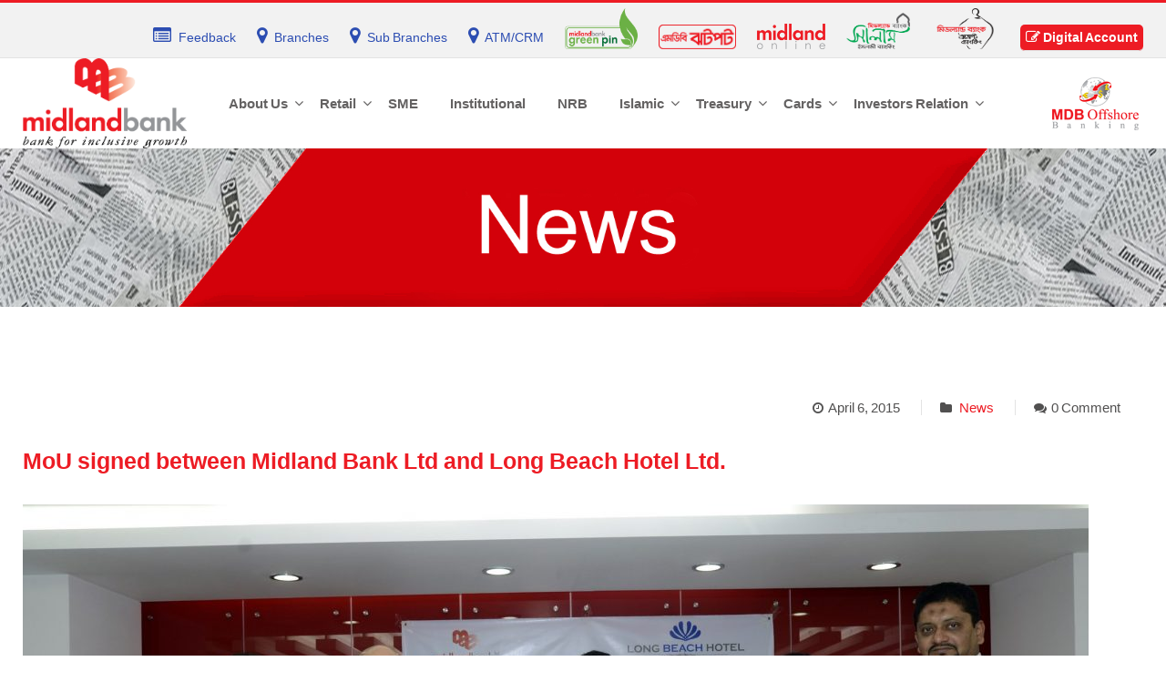

--- FILE ---
content_type: text/html; charset=UTF-8
request_url: https://www.midlandbankbd.net/mou-signed-between-midland-bank-ltd-and-long-beach-hotel-ltd/
body_size: 253358
content:
<!DOCTYPE html>
<html lang="en-US">
<head>

    <meta charset="UTF-8">
    <meta http-equiv="X-UA-Compatible" content="IE=edge">
    <meta name="viewport" content="width=device-width, initial-scale=1">

    <link rel="profile" href="http://gmpg.org/xfn/11" />
    
    <link rel="pingback" href="https://www.midlandbankbd.net/xmlrpc.php" />
<link rel="stylesheet" href="https://www.midlandbankbd.net/wp-content/themes/saturnthemes-financebank/assets/css/fontawesome-all.min.css">
    <title>MoU signed between Midland Bank Ltd and Long Beach Hotel Ltd. &#8211; Midland Bank PLC.</title>
	<!-- PopupPress Plugin v.2.6.4 - 5.9.3 -->
<meta name='robots' content='max-image-preview:large' />
<link rel='dns-prefetch' href='//fonts.googleapis.com' />
<link rel='dns-prefetch' href='//s.w.org' />
<link rel="alternate" type="application/rss+xml" title="Midland Bank PLC. &raquo; Feed" href="https://www.midlandbankbd.net/feed/" />
<link rel="alternate" type="application/rss+xml" title="Midland Bank PLC. &raquo; Comments Feed" href="https://www.midlandbankbd.net/comments/feed/" />
<link rel="alternate" type="application/rss+xml" title="Midland Bank PLC. &raquo; MoU signed between Midland Bank Ltd and Long Beach Hotel Ltd. Comments Feed" href="https://www.midlandbankbd.net/mou-signed-between-midland-bank-ltd-and-long-beach-hotel-ltd/feed/" />
<script type="text/javascript">
window._wpemojiSettings = {"baseUrl":"https:\/\/s.w.org\/images\/core\/emoji\/13.1.0\/72x72\/","ext":".png","svgUrl":"https:\/\/s.w.org\/images\/core\/emoji\/13.1.0\/svg\/","svgExt":".svg","source":{"concatemoji":"https:\/\/www.midlandbankbd.net\/wp-includes\/js\/wp-emoji-release.min.js?ver=5.9.3"}};
/*! This file is auto-generated */
!function(e,a,t){var n,r,o,i=a.createElement("canvas"),p=i.getContext&&i.getContext("2d");function s(e,t){var a=String.fromCharCode;p.clearRect(0,0,i.width,i.height),p.fillText(a.apply(this,e),0,0);e=i.toDataURL();return p.clearRect(0,0,i.width,i.height),p.fillText(a.apply(this,t),0,0),e===i.toDataURL()}function c(e){var t=a.createElement("script");t.src=e,t.defer=t.type="text/javascript",a.getElementsByTagName("head")[0].appendChild(t)}for(o=Array("flag","emoji"),t.supports={everything:!0,everythingExceptFlag:!0},r=0;r<o.length;r++)t.supports[o[r]]=function(e){if(!p||!p.fillText)return!1;switch(p.textBaseline="top",p.font="600 32px Arial",e){case"flag":return s([127987,65039,8205,9895,65039],[127987,65039,8203,9895,65039])?!1:!s([55356,56826,55356,56819],[55356,56826,8203,55356,56819])&&!s([55356,57332,56128,56423,56128,56418,56128,56421,56128,56430,56128,56423,56128,56447],[55356,57332,8203,56128,56423,8203,56128,56418,8203,56128,56421,8203,56128,56430,8203,56128,56423,8203,56128,56447]);case"emoji":return!s([10084,65039,8205,55357,56613],[10084,65039,8203,55357,56613])}return!1}(o[r]),t.supports.everything=t.supports.everything&&t.supports[o[r]],"flag"!==o[r]&&(t.supports.everythingExceptFlag=t.supports.everythingExceptFlag&&t.supports[o[r]]);t.supports.everythingExceptFlag=t.supports.everythingExceptFlag&&!t.supports.flag,t.DOMReady=!1,t.readyCallback=function(){t.DOMReady=!0},t.supports.everything||(n=function(){t.readyCallback()},a.addEventListener?(a.addEventListener("DOMContentLoaded",n,!1),e.addEventListener("load",n,!1)):(e.attachEvent("onload",n),a.attachEvent("onreadystatechange",function(){"complete"===a.readyState&&t.readyCallback()})),(n=t.source||{}).concatemoji?c(n.concatemoji):n.wpemoji&&n.twemoji&&(c(n.twemoji),c(n.wpemoji)))}(window,document,window._wpemojiSettings);
</script>
<style type="text/css">
img.wp-smiley,
img.emoji {
	display: inline !important;
	border: none !important;
	box-shadow: none !important;
	height: 1em !important;
	width: 1em !important;
	margin: 0 0.07em !important;
	vertical-align: -0.1em !important;
	background: none !important;
	padding: 0 !important;
}
</style>
	<link rel='stylesheet' id='wp-block-library-css'  href='https://www.midlandbankbd.net/wp-includes/css/dist/block-library/style.min.css?ver=5.9.3' type='text/css' media='all' />
<style id='global-styles-inline-css' type='text/css'>
body{--wp--preset--color--black: #000000;--wp--preset--color--cyan-bluish-gray: #abb8c3;--wp--preset--color--white: #ffffff;--wp--preset--color--pale-pink: #f78da7;--wp--preset--color--vivid-red: #cf2e2e;--wp--preset--color--luminous-vivid-orange: #ff6900;--wp--preset--color--luminous-vivid-amber: #fcb900;--wp--preset--color--light-green-cyan: #7bdcb5;--wp--preset--color--vivid-green-cyan: #00d084;--wp--preset--color--pale-cyan-blue: #8ed1fc;--wp--preset--color--vivid-cyan-blue: #0693e3;--wp--preset--color--vivid-purple: #9b51e0;--wp--preset--gradient--vivid-cyan-blue-to-vivid-purple: linear-gradient(135deg,rgba(6,147,227,1) 0%,rgb(155,81,224) 100%);--wp--preset--gradient--light-green-cyan-to-vivid-green-cyan: linear-gradient(135deg,rgb(122,220,180) 0%,rgb(0,208,130) 100%);--wp--preset--gradient--luminous-vivid-amber-to-luminous-vivid-orange: linear-gradient(135deg,rgba(252,185,0,1) 0%,rgba(255,105,0,1) 100%);--wp--preset--gradient--luminous-vivid-orange-to-vivid-red: linear-gradient(135deg,rgba(255,105,0,1) 0%,rgb(207,46,46) 100%);--wp--preset--gradient--very-light-gray-to-cyan-bluish-gray: linear-gradient(135deg,rgb(238,238,238) 0%,rgb(169,184,195) 100%);--wp--preset--gradient--cool-to-warm-spectrum: linear-gradient(135deg,rgb(74,234,220) 0%,rgb(151,120,209) 20%,rgb(207,42,186) 40%,rgb(238,44,130) 60%,rgb(251,105,98) 80%,rgb(254,248,76) 100%);--wp--preset--gradient--blush-light-purple: linear-gradient(135deg,rgb(255,206,236) 0%,rgb(152,150,240) 100%);--wp--preset--gradient--blush-bordeaux: linear-gradient(135deg,rgb(254,205,165) 0%,rgb(254,45,45) 50%,rgb(107,0,62) 100%);--wp--preset--gradient--luminous-dusk: linear-gradient(135deg,rgb(255,203,112) 0%,rgb(199,81,192) 50%,rgb(65,88,208) 100%);--wp--preset--gradient--pale-ocean: linear-gradient(135deg,rgb(255,245,203) 0%,rgb(182,227,212) 50%,rgb(51,167,181) 100%);--wp--preset--gradient--electric-grass: linear-gradient(135deg,rgb(202,248,128) 0%,rgb(113,206,126) 100%);--wp--preset--gradient--midnight: linear-gradient(135deg,rgb(2,3,129) 0%,rgb(40,116,252) 100%);--wp--preset--duotone--dark-grayscale: url('#wp-duotone-dark-grayscale');--wp--preset--duotone--grayscale: url('#wp-duotone-grayscale');--wp--preset--duotone--purple-yellow: url('#wp-duotone-purple-yellow');--wp--preset--duotone--blue-red: url('#wp-duotone-blue-red');--wp--preset--duotone--midnight: url('#wp-duotone-midnight');--wp--preset--duotone--magenta-yellow: url('#wp-duotone-magenta-yellow');--wp--preset--duotone--purple-green: url('#wp-duotone-purple-green');--wp--preset--duotone--blue-orange: url('#wp-duotone-blue-orange');--wp--preset--font-size--small: 13px;--wp--preset--font-size--medium: 20px;--wp--preset--font-size--large: 36px;--wp--preset--font-size--x-large: 42px;}.has-black-color{color: var(--wp--preset--color--black) !important;}.has-cyan-bluish-gray-color{color: var(--wp--preset--color--cyan-bluish-gray) !important;}.has-white-color{color: var(--wp--preset--color--white) !important;}.has-pale-pink-color{color: var(--wp--preset--color--pale-pink) !important;}.has-vivid-red-color{color: var(--wp--preset--color--vivid-red) !important;}.has-luminous-vivid-orange-color{color: var(--wp--preset--color--luminous-vivid-orange) !important;}.has-luminous-vivid-amber-color{color: var(--wp--preset--color--luminous-vivid-amber) !important;}.has-light-green-cyan-color{color: var(--wp--preset--color--light-green-cyan) !important;}.has-vivid-green-cyan-color{color: var(--wp--preset--color--vivid-green-cyan) !important;}.has-pale-cyan-blue-color{color: var(--wp--preset--color--pale-cyan-blue) !important;}.has-vivid-cyan-blue-color{color: var(--wp--preset--color--vivid-cyan-blue) !important;}.has-vivid-purple-color{color: var(--wp--preset--color--vivid-purple) !important;}.has-black-background-color{background-color: var(--wp--preset--color--black) !important;}.has-cyan-bluish-gray-background-color{background-color: var(--wp--preset--color--cyan-bluish-gray) !important;}.has-white-background-color{background-color: var(--wp--preset--color--white) !important;}.has-pale-pink-background-color{background-color: var(--wp--preset--color--pale-pink) !important;}.has-vivid-red-background-color{background-color: var(--wp--preset--color--vivid-red) !important;}.has-luminous-vivid-orange-background-color{background-color: var(--wp--preset--color--luminous-vivid-orange) !important;}.has-luminous-vivid-amber-background-color{background-color: var(--wp--preset--color--luminous-vivid-amber) !important;}.has-light-green-cyan-background-color{background-color: var(--wp--preset--color--light-green-cyan) !important;}.has-vivid-green-cyan-background-color{background-color: var(--wp--preset--color--vivid-green-cyan) !important;}.has-pale-cyan-blue-background-color{background-color: var(--wp--preset--color--pale-cyan-blue) !important;}.has-vivid-cyan-blue-background-color{background-color: var(--wp--preset--color--vivid-cyan-blue) !important;}.has-vivid-purple-background-color{background-color: var(--wp--preset--color--vivid-purple) !important;}.has-black-border-color{border-color: var(--wp--preset--color--black) !important;}.has-cyan-bluish-gray-border-color{border-color: var(--wp--preset--color--cyan-bluish-gray) !important;}.has-white-border-color{border-color: var(--wp--preset--color--white) !important;}.has-pale-pink-border-color{border-color: var(--wp--preset--color--pale-pink) !important;}.has-vivid-red-border-color{border-color: var(--wp--preset--color--vivid-red) !important;}.has-luminous-vivid-orange-border-color{border-color: var(--wp--preset--color--luminous-vivid-orange) !important;}.has-luminous-vivid-amber-border-color{border-color: var(--wp--preset--color--luminous-vivid-amber) !important;}.has-light-green-cyan-border-color{border-color: var(--wp--preset--color--light-green-cyan) !important;}.has-vivid-green-cyan-border-color{border-color: var(--wp--preset--color--vivid-green-cyan) !important;}.has-pale-cyan-blue-border-color{border-color: var(--wp--preset--color--pale-cyan-blue) !important;}.has-vivid-cyan-blue-border-color{border-color: var(--wp--preset--color--vivid-cyan-blue) !important;}.has-vivid-purple-border-color{border-color: var(--wp--preset--color--vivid-purple) !important;}.has-vivid-cyan-blue-to-vivid-purple-gradient-background{background: var(--wp--preset--gradient--vivid-cyan-blue-to-vivid-purple) !important;}.has-light-green-cyan-to-vivid-green-cyan-gradient-background{background: var(--wp--preset--gradient--light-green-cyan-to-vivid-green-cyan) !important;}.has-luminous-vivid-amber-to-luminous-vivid-orange-gradient-background{background: var(--wp--preset--gradient--luminous-vivid-amber-to-luminous-vivid-orange) !important;}.has-luminous-vivid-orange-to-vivid-red-gradient-background{background: var(--wp--preset--gradient--luminous-vivid-orange-to-vivid-red) !important;}.has-very-light-gray-to-cyan-bluish-gray-gradient-background{background: var(--wp--preset--gradient--very-light-gray-to-cyan-bluish-gray) !important;}.has-cool-to-warm-spectrum-gradient-background{background: var(--wp--preset--gradient--cool-to-warm-spectrum) !important;}.has-blush-light-purple-gradient-background{background: var(--wp--preset--gradient--blush-light-purple) !important;}.has-blush-bordeaux-gradient-background{background: var(--wp--preset--gradient--blush-bordeaux) !important;}.has-luminous-dusk-gradient-background{background: var(--wp--preset--gradient--luminous-dusk) !important;}.has-pale-ocean-gradient-background{background: var(--wp--preset--gradient--pale-ocean) !important;}.has-electric-grass-gradient-background{background: var(--wp--preset--gradient--electric-grass) !important;}.has-midnight-gradient-background{background: var(--wp--preset--gradient--midnight) !important;}.has-small-font-size{font-size: var(--wp--preset--font-size--small) !important;}.has-medium-font-size{font-size: var(--wp--preset--font-size--medium) !important;}.has-large-font-size{font-size: var(--wp--preset--font-size--large) !important;}.has-x-large-font-size{font-size: var(--wp--preset--font-size--x-large) !important;}
</style>
<link rel='stylesheet' id='awts_css-css'  href='https://www.midlandbankbd.net/wp-content/plugins/awesome-team-showcase/includes/front-style.css?ver=5.9.3' type='text/css' media='all' />
<link rel='stylesheet' id='contact-form-7-css'  href='https://www.midlandbankbd.net/wp-content/plugins/contact-form-7/includes/css/styles.css?ver=5.3.1' type='text/css' media='all' />
<link rel='stylesheet' id='pps_style-css'  href='https://www.midlandbankbd.net/wp-content/plugins/popuppress/css/pps_style.css?ver=2.6.4' type='text/css' media='screen' />
<style id='pps_style-inline-css' type='text/css'>
.pps-popup {
}
.pps-popup .pps-wrap {
}
.pps-popup .pps-wrap .pps-close {
}
.pps-popup .pps-wrap .pps-content {
}

</style>
<link rel='stylesheet' id='rs-plugin-settings-css'  href='https://www.midlandbankbd.net/wp-content/plugins/revslider/public/assets/css/settings.css?ver=5.4.5' type='text/css' media='all' />
<style id='rs-plugin-settings-inline-css' type='text/css'>
#rs-demo-id {}
</style>
<link rel='stylesheet' id='wpsm_tabs_r-font-awesome-front-css'  href='https://www.midlandbankbd.net/wp-content/plugins/tabs-responsive/assets/css/font-awesome/css/font-awesome.min.css?ver=5.9.3' type='text/css' media='all' />
<link rel='stylesheet' id='wpsm_tabs_r_bootstrap-front-css'  href='https://www.midlandbankbd.net/wp-content/plugins/tabs-responsive/assets/css/bootstrap-front.css?ver=5.9.3' type='text/css' media='all' />
<link rel='stylesheet' id='wpsm_tabs_r_animate-css'  href='https://www.midlandbankbd.net/wp-content/plugins/tabs-responsive/assets/css/animate.css?ver=5.9.3' type='text/css' media='all' />
<link rel='stylesheet' id='googlefonts-css'  href='https://fonts.googleapis.com/css?family=Abel:400' type='text/css' media='all' />
<link rel='stylesheet' id='wpos-slick-style-css'  href='https://www.midlandbankbd.net/wp-content/plugins/wp-logo-showcase-responsive-slider-slider/assets/css/slick.css?ver=3.6' type='text/css' media='all' />
<link rel='stylesheet' id='wpls-public-style-css'  href='https://www.midlandbankbd.net/wp-content/plugins/wp-logo-showcase-responsive-slider-slider/assets/css/wpls-public.css?ver=3.6' type='text/css' media='all' />
<link rel='stylesheet' id='pe-icon-7-stroke-css'  href='https://www.midlandbankbd.net/wp-content/themes/saturnthemes-financebank/assets/lib/pe-icon-7-stroke/css/pe-icon-7-stroke.css?ver=5.9.3' type='text/css' media='all' />
<link rel='stylesheet' id='font-awesome-css'  href='https://www.midlandbankbd.net/wp-content/plugins/post-carousel/public/assets/css/font-awesome.min.css?ver=2.4.24' type='text/css' media='all' />
<link rel='stylesheet' id='slick-css'  href='https://www.midlandbankbd.net/wp-content/themes/saturnthemes-financebank/assets/lib/slick/slick.css?ver=5.9.3' type='text/css' media='all' />
<link rel='stylesheet' id='slick-theme-css'  href='https://www.midlandbankbd.net/wp-content/themes/saturnthemes-financebank/assets/lib/slick/slick-theme.css?ver=5.9.3' type='text/css' media='all' />
<link rel='stylesheet' id='magnific-popup-css'  href='https://www.midlandbankbd.net/wp-content/themes/saturnthemes-financebank/assets/lib/magnific-popup/magnific-popup.css?ver=5.9.3' type='text/css' media='all' />
<link rel='stylesheet' id='swipebox-css'  href='https://www.midlandbankbd.net/wp-content/themes/saturnthemes-financebank/assets/lib/swipebox/css/swipebox.css' type='text/css' media='all' />
<link rel='stylesheet' id='saturnthemes-style-css'  href='https://www.midlandbankbd.net/wp-content/themes/saturnthemes-financebank/style.css?ver=5.9.3' type='text/css' media='all' />
<link rel='stylesheet' id='saturnthemes-css'  href='https://www.midlandbankbd.net/wp-content/themes/saturnthemes-financebank/assets/css/style.css?ver=5.9.3' type='text/css' media='all' />
<style id='saturnthemes-inline-css' type='text/css'>
/* Page Backgrounds */
.page-id-8323 .content-wrapper,
.page-id-8614 .content-wrapper {
    background-color: #f2f2f2;
}

/* Video Responsive */
@media (max-width: 768px) {
    .page-id-11102 iframe,
    .page-id-11102 .wpb_video_widget.vc_video-el-width-60 .wpb_wrapper {
        width: 100%; /* Adjust height as needed */
    }

    /* Common Page Title Fix */
    .page-id-11545 .page-title,
    .page-id-11550 .page-title,
    .page-id-11401 .page-title,
    .page-id-12420 .page-title,
    .page-id-5283 .page-title {
        background-size: 100% auto;
        background-position: center top;
        background-repeat: repeat;
    }

    /* Header Title Padding */
    .page-id-11545 .page-title .header-title,
    .page-id-11550 .page-title .header-title,
    .page-id-12420 .page-title .header-title,
    .page-id-5283 .page-title .header-title {
        padding: 12px 0 0;
    }
}

/* Hide Bot Widgets */
.bot-toggle-content-right,
.ssl_bot_dom {
    display: none !important;
}

/* Entry Title Mobile */
@media (max-width: 767px) {
    .entry-title,
    .page-title,
    h1 {
        white-space: nowrap;
        font-size: 25px !important;
    }

    .entry-header {
        max-width: 100% !important;
        box-sizing: border-box !important;
        overflow-x: hidden !important;
        padding-left: 10px;
        padding-right: 10px;
    }

    .entry-title a {
        word-break: break-word !important;
        white-space: normal !important;
        display: inline-block !important;
        font-size: 15px;
        max-width: 100% !important;
    }
}

/* Mobile Header */
@media (max-width: 1023px) {
    .topbar-mobile,
    .mobile-header,
    .mobile-header .container,
    .mobile-header .row {
        background-color: #ffffff !important;
        padding: 0 !important;
        margin: 0 !important;
    }

    #mobile-menu-toggle {
        position: relative;
        z-index: 9999;
    }

    .topbar-mobile {
        position: relative;
        z-index: 1;
    }

    .mobile-topbar-list {
        display: flex;
        flex-wrap: wrap;
        justify-content: center;
        padding: 0;
        margin: 0;
        list-style: none;
    }

    .mobile-topbar-list li {
        text-align: center;
        margin: 2px 0;
    }

    .mobile-topbar-list li:nth-child(-n+4) {
        width: 25%;
    }

    .mobile-topbar-list li:nth-child(n+5) {
        width: 33.33%;
    }

    .mobile-topbar-list li a {
        display: flex;
        justify-content: center;
        align-items: center;
        padding: 2px 0;
        border-radius: 0;
        background: none !important;
    }

    .mobile-topbar-list li a img {
        max-height: 38px;
        width: auto;
    }

    .mobile-topbar-list li:nth-child(2) a {
        padding-top: 14px;
        padding-left: 13px;
    }

    .mobile-topbar-list li:nth-child(3) a {
        padding-top: 10px;
        padding-left: 13px;
    }
}

/* Blog & Category Pages - Desktop */
@media (min-width: 1280px) {
    .blog .content-wrapper,
    .blog .main-content,
    .blog .container,
    .single-post .content-wrapper,
    .single-post .main-content,
    .single-post .container,
    .category .content-wrapper,
    .category .main-content,
    .category .container,
    .archive .content-wrapper,
    .archive .main-content,
    .archive .container,
    body.blog .site-content,
    body.single-post .site-content,
    body.category .site-content,
    body.archive .site-content {
        max-width: 1260px !important;
        margin: 0 auto;
        font-size: 15px !important;
    }

    body.single-post .entry-title,
    body.single .entry-title,
    body.category .container .entry-title {
        text-align: justify !important;
        word-wrap: break-word !important;
        font-size: 25px !important;
        color: #ed1c24 !important;
        max-width: 100% !important;
        display: block !important;
    }

    body.single-post .entry-content,
    body.single .entry-content {
        text-align: justify !important;
        max-width: 1200px !important;
    }
}

/* Blog Page Entry Title - Desktop Fix */
@media (min-width: 1024px) {
    body.blog .entry-title {
        font-size: 25px !important;
        line-height: 1.4 !important;
        text-align: left !important;
        word-wrap: break-word !important;
        max-width: 100% !important;
    }
}

/* Desktop & Laptop Single Post */
@media (min-width: 768px) {
    body.single-post .entry-title,
    body.single .entry-title {
        text-align: left !important;
        color: #ed1c24 !important;
    }

    body.single-post .post-thumbnail,
    body.single .post-thumbnail,
    body.single-post .post-img,
    body.single .post-img {
        text-align: left !important;
    }
}
.heading-color {
  color: #ed1c24 !important;
}

/* Mobile Single Post */
@media (max-width: 767px) {
    body.single-post .entry-title,
    body.single .entry-title {
        text-align: left !important;
        white-space: normal !important;
        word-wrap: break-word !important;
        word-break: break-word !important;
        overflow-wrap: break-word !important;
        font-size: 18px !important;
        line-height: 1.4 !important;
        margin: 15px 0 !important;
        padding: 0 10px !important;
        max-width: 100% !important;
        display: block !important;
        color: #ed1c24 !important;
    }

    body.single-post .post-thumbnail,
    body.single .post-thumbnail,
    body.single-post .post-img,
    body.single .post-img {
        text-align: left !important;
        padding: 0 10px !important;
    }

    body.single-post .entry-content,
    body.single .entry-content {
        text-align: justify !important;
        padding: 0 10px !important;
        line-height: 1.6 !important;
    }

    body.single-post .entry-header,
    body.single .entry-header {
        max-width: 100% !important;
        box-sizing: border-box !important;
        overflow-x: hidden !important;
        padding: 0 !important;
        
        margin: 0 !important;
    }
}

/* Active Menu State */
.navbar-nav .nav-item.current-menu-item > .nav-link,
.navbar-nav .nav-item.current-menu-ancestor > .nav-link,
.navbar-nav .nav-item.current_page_item > .nav-link,
.navbar-nav .nav-item.current_page_parent > .nav-link,
.main-menu .current-menu-item > a,
.main-menu .current-menu-ancestor > a,
.main-menu .current_page_item > a,
.menu li.current-menu-item > a,
.menu li.current-menu-ancestor > a,
#primary-menu .current-menu-item > a,
#primary-menu .current-menu-ancestor > a,
.navigation .current-menu-item > a,
.nav-menu .current-menu-item > a {
    color: #ed1c24 !important;
    left: 0;
    border-bottom: 2px solid transparent;
    width: 100%;
}

/* Mobile Menu Active */
@media (max-width: 767px) {
    .mobile-menu .current-menu-item > a,
    .mobile-nav .current-menu-item > a,
    .navbar-collapse .current-menu-item > .nav-link {
        color: #ed1c24 !important;
        border-bottom: 2px solid #797979 !important;
        margin-bottom: 3px !important;
    }
}

/* Tablet Menu Active */
@media (min-width: 768px) and (max-width: 991px) {
    .tablet-menu .current-menu-item > a,
    .navbar-nav .current-menu-item > .nav-link {
        color: #ed1c24 !important;
        border-bottom: 2px solid #797979 !important;
        margin-bottom: 3px !important;
    }
}

/* Desktop Menu Active */
@media (min-width: 992px) {
    .desktop-menu .current-menu-item > a,
    .navbar-nav .current-menu-item > .nav-link {
        color: #ed1c24 !important;
        left: 0;
        border-bottom: 2px solid transparent;
        margin-bottom: 8px !important;
        width: 100%;
    }
}

/* Desktop Category News Page */
@media (min-width: 1024px) {
    body.category .entry-title {
        font-size: 25px !important;
        line-height: 1.4 !important;
        text-align: justify !important;
    }

    body.category .entry-content {
        font-size: 15px !important;
        line-height: 1.7 !important;
        text-align: justify !important;
        margin: 20px auto 0 auto !important;
        display: block;
    }
}

/* Mobile Fix */
@media (max-width: 767px) {
    .page-title {
        background-size: contain !important;
        background-position: top center !important;
        margin-bottom: -100px !important; /* overlap fix */
    }

    .page-title .header-title {
        font-size: 20px !important;
        line-height: 1.4 !important;
    }
}

/* Small Tablet Fix (768px–840px) */
@media (min-width: 768px) and (max-width: 840px) {
    .page-title {
        background-size: contain !important;
        background-position: top center !important;
       
    }

    .page-title .header-title {
        font-size: 22px !important;
        line-height: 1.5 !important;
        text-align: center !important;
    }
}
    /* Footer menu items styling */
    footer ul {
        list-style: none !important;
    }

/* ===== Base Modal ===== */
.awts-wrapper-main .cls-member-detail {
  background: #fff none repeat scroll 0 0;
  border: 7px solid #D9D9D9;
  border-radius: 4px;
  left: 0;
  margin: 0 auto;
  padding: 25px 20px 20px 25px;
  position: fixed;
  right: 0;
  top: 5% !important;
  width: 800px;
  height: auto !important;
  z-index: 9999;
  min-height: 80%;
  overflow-y: auto;
}

/* ===== Tablet ===== */
@media (max-width: 1024px) {
  .awts-wrapper-main .cls-member-detail {
    width: 90% !important;
    max-height: 85vh !important;
    min-height: auto !important;
    position: fixed !important;
    top: 10% !important;
    left: 50% !important;
    transform: translateX(-50%) !important;
    overflow-y: auto !important;
    padding: 20px 15px !important;
  }
}

/* ===== Mobile (Phones) ===== */
@media (max-width: 600px) {
  .awts-wrapper-main .cls-member-detail {
    width: 95% !important;
    max-height: 90vh !important;
    padding: 15px 10px !important;
    border-width: 4px !important;
    position: fixed !important;
    top: 8% !important; 
    left: 50% !important;
    transform: translateX(-50%) !important; 
    overflow-y: auto !important;
    margin-top: 0 !important;
  }

  /*Specific fix for About Us page (page-id-8323) */
  body.page-id-8323 .awts-wrapper-main .cls-member-detail {
    top: 12% !important; 
    transform: translateX(-50%) !important;
  }
}
.pop-mask {
  background-color: rgba(0, 0, 0, 0.80);
  height: 3000px !important;
  width: 2000px !important;
}
/* =========================================
   Branches Page Table Fine-Tune for Mobile
   ========================================= */
@media (max-width: 767px) {
  /* Trim bottom spacing */
  .vc_custom_1532582210467 {
    margin-bottom: 0 !important;
    padding-bottom: 0 !important;
  }

  /* Compact table */
  .vc_custom_1532582210467 table {
    width: 100% !important;
    table-layout: fixed !important;
    border-collapse: collapse !important;
    font-size: 8px !important;
  }

  .vc_custom_1532582210467 th,
  .vc_custom_1532582210467 td {
    padding: 1px 2px !important;
    text-align: center !important;
    white-space: normal !important;
    line-height: 1.1 !important;
  }

  /* Narrow SL. column */
  .vc_custom_1532582210467 th:nth-child(1),
  .vc_custom_1532582210467 td:nth-child(1) {
    width: 25px !important;
    min-width: 25px !important;
  }

  /* Slightly shrink Branch PABX column */
  .vc_custom_1532582210467 th:nth-child(4),
  .vc_custom_1532582210467 td:nth-child(4) {
    width: 70px !important;
    min-width: 70px !important;
    font-size: 7px !important;
  }

  /* Header tweak */
  .vc_custom_1532582210467 thead th {
    background-color: #ed1c24 !important;
    color: #fff !important;
    font-size: 8px !important;
    padding: 2px !important;
  }

  /* Remove extra gap below the entire section */
  .vc_custom_1532582210467 + * {
    margin-top: 0 !important;
  }
}

/* Extra small screens (≤400 px) */
@media (max-width: 400px) {
  .vc_custom_1532582210467 table {
    font-size: 7px !important;
  }
  .vc_custom_1532582210467 th,
  .vc_custom_1532582210467 td {
    padding: 1px !important;
  }
}

/* =========================================================
   FIX: Equal Height Team Boxes for class .tmm_member
   Works on :
   - https://www.midlandbankbd.net/management-committee/
   - https://www.midlandbankbd.net/about-us/
   ========================================================= */

.tmm_member {
    max-width: 320px;
    width: 100%;
    /* display: flex !important; */
    flex-direction: column !important;
    justify-content: flex-start !important;
    align-items: center !important;
    height: 320px !important;   /* FIXED SAME HEIGHT */
    /* padding: 10px !important; */
    box-sizing: border-box !important;
    background: #ffffff !important;
    border-top: 5px solid #ed1c24 !important
}

/* Equal image size */
.tmm_member .tmm_photo img {
    width: 100% !important;
    height: 300px !important;
    object-fit: cover !important;
    object-position: top center !important;
}

/* Make text area grow uniformly */
.tmm_member .tmm_textblock {
    flex-grow: 1 !important;
    display: flex !important;
    flex-direction: column !important;
    justify-content: flex-start !important;
    text-align: center !important;
}


/* ========================================
   MINIMIZED Google Maps Info Window
   ======================================== */

/* Minimize the entire info window container */
/* Remove title margin */
.gmpInfoWindowtitle {
    margin: 0 !important;
    padding: 0 !important;
}
.gm-style .gm-style-iw-c {
    padding: 0 !important;
    max-width: 180px !important;
}

.gm-style .gm-style-iw-d {
    overflow: auto !important;
    padding: 0 !important;
    margin: 0 !important;
    max-height: 150px !important;
}

.gm-style .gm-style-iw {
    width: 200px !important;
    max-width: 200px !important;
    padding: 6px 6px 6px 6px !important;
    overflow-y: auto !important;
    /* top: 0 !important; */
}

/* Minimize title/heading */
.gm-style .gm-style-iw h3,
.gm-style .gm-style-iw-d h3,
.gm-style-iw-c h3 {
    margin: 0 !important;
    padding: 0 !important;
    line-height: 1.1 !important;
    font-size: 12px !important;
    margin-bottom: 3px !important;
}

/* Minimize paragraphs */
.gm-style .gm-style-iw p,
.gm-style .gm-style-iw-d p {
    font-size: 10px !important;
    line-height: 1.2 !important;
    margin: 0 !important;
    padding: 0 !important;
    margin-bottom: 2px !important;
}

/* Minimize any div wrappers */
.gm-style-iw-c > div,
.gm-style-iw-d > div {
    margin: 0 !important;
    padding: 0 !important;
}

/* Minimize close button spacing */
.gm-style .gm-style-iw-t::after {
    top: 2px !important;
    right: 2px !important;
}

/* Additional content minimization */
.gm-style .gm-style-iw * {
    line-height: 1.2 !important;
}

.tmm .tmm_member .tmm_photo {
    width: 54% !important;
    padding-bottom: 60% !important;  
    margin-left: auto !important;
    margin-right: auto !important;
    background-size: cover !important;
    background-position: center top !important;
}

/* Dropdown Fees & Charges Button */
.button-row-container {
    display: flex;
    flex-wrap: wrap;
    align-items: center;
    gap: 10px;
    margin: 20px 0;
}

.dropdown-container {
    position: relative;
    display: inline-block;
    margin: 0 -2px auto;

}

.dropdown-btn {
    background-color: #e93c43;
    color: #fff;
    border-color: #ed1c24;
    padding: 12.5px;
    font-size: 14px;
    border: 1px solid;
    cursor: pointer;
    border-radius: 4px;
    display: inline-flex;
    align-items: center;
    gap: 8px;
    transition: all 0.3s;
    text-align: center;
    white-space: nowrap;
    vertical-align: middle;
    font-weight: 400;
    line-height: 1.42857143;
    text-transform: none;
}

.dropdown-btn:hover {
    background-color: #EBEBEB;
    color: #666;
    border-color: #EBEBEB;
}

.arrow {
    border: solid #fff;
    border-width: 0 2px 2px 0;
    display: inline-block;
    padding: 3px;
    transform: rotate(45deg);
    transition: transform 0.3s;
}

.dropdown-btn:hover .arrow {
    border-color: #666;
}

.dropdown-btn.active .arrow {
    transform: rotate(-135deg);
}

.dropdown-content {
    display: none;
    position: absolute;
    background-color: #f9f9f9;
    min-width: 350px;
    box-shadow: 0px 8px 16px 0px rgba(0,0,0,0.2);
    z-index: 1000;
    border-radius: 4px;
    margin-top: 5px;
    left: 0;
}

.dropdown-content a {
    color: #333;
    padding: 14px 20px;
    text-decoration: none;
    display: block;
    transition: background-color 0.3s;
    border-bottom: 1px solid #e0e0e0;
}

.dropdown-content a:last-child {
    border-bottom: none;
    border-radius: 0 0 4px 4px;
}

.dropdown-content a:first-child {
    border-radius: 4px 4px 0 0;
}

.dropdown-content a:hover {
    background-color: #f1f1f1;
}

.dropdown-container.active .dropdown-content {
    display: block;
}
.wpb_raw_code.wpb_content_element.wpb_raw_html {
    padding-left: 22px !important;
}
/* =========================================
   MOBILE RESPONSIVE - VERTICAL STACK
   ========================================= */
@media (max-width: 767px) {
    
    /* Force container to stack vertically */
    .button-row-container {
        display: block !important;
        text-align: center !important;
        margin: 20px 0 !important;
        padding: 0 !important;
    }
    
    /* Force VC button containers to display block */
    .button-row-container .vc_btn3-container,
    .button-row-container .vc_btn3-container.vc_btn3-inline {
        display: block !important;
        width: 100% !important;
        margin: 0 0 12px 0 !important;
        padding: 0 !important;
        text-align: center !important;
    }
    
    /* Remove inline display that keeps buttons side-by-side */
    .vc_btn3-container.vc_btn3-inline {
        display: block !important;
        text-align: center;
        /* padding-right: 0 !important; */
    }
    
    /* ALL BUTTONS - Same width, centered, stacked */
    .dropdown-container,
    .dropdown-btn,
    .button-row-container .vc_btn3,
    .button-row-container a.vc_general,
    .button-row-container a.vc_btn3 {
        width: 100% !important;
        max-width: 280px !important;
        display: block !important;
        margin: 0 auto 12px auto !important;
        padding: 12px 15px !important;
        padding-left: 15px !important;
        padding-right: 15px !important;
        text-align: center !important;
        box-sizing: border-box !important;
    }
    
    /* Dropdown container specific */
    .dropdown-container {
        position: relative !important;
        margin-bottom: 12px !important;
    }
    
    /* Dropdown content alignment */
    .dropdown-content {
        width: 100% !important;
        max-width: 280px !important;
        min-width: auto !important;
        left: 50% !important;
        transform: translateX(-50%) !important;
    }
    
    /* Remove any floats */
    .button-row-container * {
        float: none !important;
    }
    
    /* Override VC inline styles */
    .button-row-container .vc_btn3-container:not(:last-child) {
        margin-bottom: 12px !important;
    }
}

/* ===== Small Phones (≤400px) ===== */
@media (max-width: 400px) {
    .dropdown-container,
    .dropdown-btn,
    .button-row-container .vc_btn3,
    .button-row-container a.vc_general,
    .button-row-container a.vc_btn3 {
        max-width: 260px !important;
        font-size: 13px !important;
        padding: 10px 12px !important;
    }
    
    .dropdown-content {
        max-width: 260px !important;
    }
}
</style>
<link rel='stylesheet' id='tablepress-default-css'  href='https://www.midlandbankbd.net/wp-content/plugins/tablepress/css/default.min.css?ver=1.12' type='text/css' media='all' />
<link rel='stylesheet' id='popup-maker-site-css'  href='//www.midlandbankbd.net/wp-content/uploads/pum/pum-site-styles.css?generated=1765356480&#038;ver=1.13.1' type='text/css' media='all' />
<link rel='stylesheet' id='tmm-css'  href='https://www.midlandbankbd.net/wp-content/plugins/team-members/inc/css/tmm_style.css?ver=5.9.3' type='text/css' media='all' />
<link rel='stylesheet' id='kirki-styles-saturnthemes-css'  href='https://www.midlandbankbd.net/wp-content/themes/saturnthemes-financebank/core//includes/libraries/kirki/assets/css/kirki-styles.css?ver=3.0.16' type='text/css' media='all' />
<style id='kirki-styles-saturnthemes-inline-css' type='text/css'>
body{font-family:'Helvetica Neue', Helvetica, Arial, sans-serif;font-size:14px;font-weight:400;font-style:normal;line-height:1.5;}h1, h2, h3, h4, h5, h6{font-family:"Helvetica Neue", Helvetica, Arial, sans-serif;font-weight:700;font-style:normal;letter-spacing:0em;line-height:1.2;}h1{font-size:28px;}h2{font-size:24px;}h3{font-size:20px;}h4{font-size:16px;}h5{font-size:14px;}h6{font-size:12px;}#primary-menu > .menu-item:hover > a, #primary-menu > .menu-item.current-menu-ancestor > a, #primary-menu > ul > li:hover > a, #primary-menu > ul > li.current_page_ancestor > a, #primary-menu > ul > li.current_page_item > a, .scrollup:hover, a.button-primary:visited:hover, .button-primary-outline, .button-primary:hover, .primary-color, .pagination li .page-numbers.next, .pagination.loop-pagination .page-numbers.next, .pagination li .page-numbers.prev, .pagination.loop-pagination .page-numbers.prev, .widget-title:before, .widget-title:after, .comments-area .comment-respond .comment-reply-title:before, .comments-area .comment-heading:before, #primary-menu > .menu-item-has-children:hover > a:after, #primary-menu > ul > .page_item_has_children:hover > a:after, #primary-menu > .menu-item-has-children:hover > a:after, #primary-menu > ul > .page_item_has_children.current_page_item > a:after, .header-01 .header-contact-detail .header-contact-detail-info .header-contact-detail-extra-info, .header-02 .header-contact-detail .header-contact-detail-info .header-contact-detail-extra-info, .vc_custom_heading.heading-with-primary h2 b{color:#ed1c24;}.woocommerce .onsale, .page-title-overlay-color, #header.header-gradient.header-01 .affix:not(.affix-disabled), .button-primary-outline:hover, .button-primary, .primary-background-color, .pagination li .page-numbers:hover, .pagination li .page-numbers.current, .pagination.loop-pagination .page-numbers:hover, .pagination.loop-pagination .page-numbers.current, .widget_price_filter .ui-slider .ui-slider-range, .widget_price_filter .ui-slider .ui-slider-handle, .info-box.style2 .info-box-extra:before{background-color:#ed1c24;}.primary-background-color-hover:hover, .woocommerce .product-item .product-item-inner:hover .add_to_cart_button, .header-02 .header-navigation-container{background-color:#ed1c24;}.scrollup:hover, .quote-primary:before, .icon-box.style4 .icon-box-icon, .button-primary-outline, textarea:focus, textarea:hover, input[type="text"]:hover, input[type="text"]:focus, input[type="email"]:hover, input[type="email"]:focus, input[type="url"]:hover, input[type="url"]:focus, input[type="password"]:hover, input[type="password"]:focus, input[type="search"]:hover, input[type="search"]:focus, input[type="tel"]:hover, input[type="tel"]:focus{border-color:#ed1c24;}.button-primary, .primary-border-color-hover:hover, .woocommerce .product-item .product-item-inner:hover .add_to_cart_button{border-color:#ed1c24;}.primary-border-color-hover-important:hover{border-color:#ed1c24!important;}.sidebar .widget_nav_menu ul li:first-child, .vc_tta-accordion.vc_tta-color-grey.vc_tta-style-classic .vc_tta-panel .vc_tta-panel-body{border-top-color:#ed1c24;}.icon-box.style3:hover .icon-box-icon{background-color:#ed1c24!important;}.single-product .single_add_to_cart_button, .single-product #review_form_wrapper .form-submit .submit, .woocommerce-cart .cart input[name="update_cart"], .woocommerce-cart .button, .woocommerce-checkout .button{background-color:#ed1c24;}.single-product .woocommerce-tabs ul.tabs li:after{border-bottom-color:#ed1c24;}.button-secondary-outline:hover, .button-secondary, .secondary-background-color, .footer-widget-container .mc4wp-form button[type="submit"]{background-color:#e74c3c;}.header-request-a-quote a, .header-request-a-quote a:visited, a.button-secondary:visited:hover, .button-secondary-outline, .button-secondary:hover, .secondary-color, .secondary-color:visited, .button-outline, .widget_price_filter .price_slider_amount .button, .info-box.style_1 .info-box-extra .info-box-read-more a, .info-box.style_1 .info-box-extra .info-box-read-more i, .vc_custom_heading.heading-icon-red h2 i, .info-box.style2 .info-box-read-more a, .info-box.style2 .info-box-read-more i, .info-box.style1 .info-box-extra .info-box-read-more a, .info-box.style1 .info-box-extra .info-box-read-more i, .info-box.style1 .info-box-extra .info-box-read-more a:visited{color:#e74c3c;}.button-secondary-outline, .button-secondary, .secondary-border-color, .button-outline, .widget_price_filter .price_slider_amount .button{border-color:#e74c3c;}.secondary-background-color-hover:hover, .button-outline, .widget_price_filter .price_slider_amount .button:hover{background-color:#e74c3c;}.secondary-border-color-hover:hover{background-color:#e74c3c;}.icon-box.style3:hover .icon-box-title{color:#e74c3c!important;}.woocommerce .product-item .product-item-inner .price, .widget_top_rated_products .product_list_widget li .woocommerce-Price-amount, .single-product .woocommerce-Price-amount, .woocommerce-cart .cart .woocommerce-Price-amount{color:#e74c3c;}body, .body-color, .full-layout .entry-meta .entry-meta-item:not(.entry-meta-item-author), .full-layout .entry-meta .entry-meta-item:not(.entry-meta-item-author) .fa, .pagination li .page-numbers, .pagination.loop-pagination .page-numbers, .post-tags a, .icon-box.style3 .icon-box-content{color:#515050;}.heading-color, h1, h2, h3, h4, h5, h6{color:#4f4f4f;}a, a:visited, .full-layout .entry-meta .entry-meta-item-author .entry-author-name, .widget_recent_entries ul li a{color:#ed1c24;}.post-grid-style1 .entry-content .more-link:hover, .info-box.style1 .info-box-extra .info-box-read-more a:hover, .info-box.style1 .info-box-extra .info-box-read-more a:hover i, body a:hover, .site-footer .saturnthemes-social-widget a:hover{color:#ec9108;}.secondary-button{background-color:#ffffff;}.secondary-button:hover{background-color:#ed1c24;}.page-title .header-title{padding:100px 0px 34px;color:#ed1c24;}.breadcrumbs-wrapper .saturnthemes_financebank_bread_crumb li, .breadcrumbs-wrapper .saturnthemes_financebank_bread_crumb a{color:#ed1c24;}#header{background-color:#FFFFFF;}#header.header-01 .header-contact-details-container{background-color:rgba(255, 255, 255, 0.9);}.site-topbar{background-color:#f2f2f2;border-bottom-color:#e3e3e3;}.site-topbar .header-topbar-list-contact li:not(:last-child){border-right-color:#e3e3e3;}.site-topbar, .site-topbar a, .site-topbar a .header-topbar-list-icon{color:#2c4db2;}.site-topbar a:hover, .site-topbar a:hover .header-topbar-list-icon{color:#333333;}#primary-menu{text-align:right;}#primary-menu > .menu-item > a, #primary-menu > ul > li > a{font-family:'Helvetica Neue', Helvetica, Arial, sans-serif;font-size:15px;font-weight:700;font-style:normal;line-height:0em;color:#646262;text-transform:none;}#primary-menu > .menu-item, #primary-menu > ul > li{padding:10px 1px;}.header-02 .header-navigation-container{background-color:#888585;}#primary-menu > .menu-item-has-children > a:after, #primary-menu > ul > .page_item_has_children > a:after{color:#646262;}#primary-menu > .menu-item > a > .menu-item-icon{color:#666666;}#primary-menu > .menu-item:hover, #primary-menu > .menu-item.current-menu-ancestor, #primary-menu > ul > li:hover, #primary-menu > ul > li.current_page_ancestor, #primary-menu > ul > li.current_page_item{background-color:rgba(255,255,255,0);}#primary-menu > .menu-item:hover > a, #primary-menu > .menu-item.current-menu-ancestor > a, #primary-menu > ul > li:hover > a, #primary-menu > ul > li.current_page_ancestor > a, #primary-menu > ul > li.current_page_item > a{color:#ed1c24;}#primary-menu.menu > .menu-item-has-children:hover:after, #primary-menu.menu > ul > .page_item_has_children:hover:after, #primary-menu.menu > ul > .page_item_has_children.current_page_ancestor:after, #primary-menu.menu > ul > .page_item_has_children.current_page_item:after{color:#ed1c24;}#primary-menu > .menu-item:hover > a > .menu-item-icon{color:#ed1c24;}#primary-menu > .menu-item:hover > a:before, #primary-menu > .menu-item.current-menu-ancestor > a:before, #primary-menu > ul > li:hover > a:before, #primary-menu > ul > li.current_page_ancestor > a:before, #primary-menu > ul > li.current_page_item > a:before{border-bottom-color:#dddddd;}.menu > .menu-item .sub-menu, .menu > ul > li .children{background-color:#f2f2f2;}.menu > .menu-item li > a .menu-item-icon, .menu > .menu-item .sub-menu > li > a:not(.has-icon):after{color:#000000;}.menu > li li > a .menu-item-text:after{color:#000000;}#header .menu > .menu-item.menu-item-mega-menu > .sub-menu > li > a{color:#1f1f1f;}#header.header-01 .header-contact-details-container .header-contact-details-list li{border-right-color:#e7e3e3;}.header-social-icon i{color:#999999;}.site-footer{background-color:#3d3c3c;}.site-footer .widget-title, .site-footer .widget_recent_entries a{color:#ffffff;}.site-footer, .site-footer a{color:#d9d8d8;}.site-footer a:hover{color:#ffffff;}.footer-bottom, .footer-widget-container .menu > li, .site-footer .widget_recent_entries ul li{border-color:#3b3c3c;}.footer-social-icon i{color:#1e73be;}
</style>
<!--n2css--><script type='text/javascript' src='https://www.midlandbankbd.net/wp-includes/js/jquery/jquery.min.js?ver=3.6.0' id='jquery-core-js'></script>
<script type='text/javascript' src='https://www.midlandbankbd.net/wp-includes/js/jquery/jquery-migrate.min.js?ver=3.3.2' id='jquery-migrate-js'></script>
<script type='text/javascript' src='https://www.midlandbankbd.net/wp-content/plugins/revslider/public/assets/js/jquery.themepunch.tools.min.js?ver=5.4.5' id='tp-tools-js'></script>
<script type='text/javascript' src='https://www.midlandbankbd.net/wp-content/plugins/revslider/public/assets/js/jquery.themepunch.revolution.min.js?ver=5.4.5' id='revmin-js'></script>
<script type='text/javascript' src='https://www.midlandbankbd.net/wp-content/plugins/popuppress/js/libs/bpopup.js?ver=0.10' id='pps_bPopup-js'></script>
<script type='text/javascript' src='https://www.midlandbankbd.net/wp-content/plugins/popuppress/js/libs/jquery.popupslider.js?ver=2.5.0' id='pps_popupslider-js'></script>
<script type='text/javascript' src='https://www.midlandbankbd.net/wp-content/plugins/popuppress/js/libs/jquery.cookie.js?ver=1.4.1' id='pps_jCookie-js'></script>
<script type='text/javascript' src='https://www.midlandbankbd.net/wp-content/plugins/popuppress/js/libs/jquery.easing.1.3.js?ver=1.3' id='pps_easing-js'></script>
<script type='text/javascript' id='pps_js_script-js-extra'>
/* <![CDATA[ */
var PPS = {"ajaxurlPps":"https:\/\/www.midlandbankbd.net\/wp-admin\/admin-ajax.php"};
/* ]]> */
</script>
<script type='text/javascript' src='https://www.midlandbankbd.net/wp-content/plugins/popuppress/js/pps_script.js?ver=2.6.4' id='pps_js_script-js'></script>
<link rel="https://api.w.org/" href="https://www.midlandbankbd.net/wp-json/" /><link rel="alternate" type="application/json" href="https://www.midlandbankbd.net/wp-json/wp/v2/posts/2932" /><link rel="EditURI" type="application/rsd+xml" title="RSD" href="https://www.midlandbankbd.net/xmlrpc.php?rsd" />
<link rel="wlwmanifest" type="application/wlwmanifest+xml" href="https://www.midlandbankbd.net/wp-includes/wlwmanifest.xml" /> 
<meta name="generator" content="WordPress 5.9.3" />
<link rel="canonical" href="https://www.midlandbankbd.net/mou-signed-between-midland-bank-ltd-and-long-beach-hotel-ltd/" />
<link rel='shortlink' href='https://www.midlandbankbd.net/?p=2932' />
<link rel="alternate" type="application/json+oembed" href="https://www.midlandbankbd.net/wp-json/oembed/1.0/embed?url=https%3A%2F%2Fwww.midlandbankbd.net%2Fmou-signed-between-midland-bank-ltd-and-long-beach-hotel-ltd%2F" />
<link rel="alternate" type="text/xml+oembed" href="https://www.midlandbankbd.net/wp-json/oembed/1.0/embed?url=https%3A%2F%2Fwww.midlandbankbd.net%2Fmou-signed-between-midland-bank-ltd-and-long-beach-hotel-ltd%2F&#038;format=xml" />
<style type='text/css' media='screen'>
	h3{ font-family:"Abel", arial, sans-serif;}
</style>
<!-- fonts delivered by Wordpress Google Fonts, a plugin by Adrian3.com --><meta name="generator" content="Powered by Visual Composer - drag and drop page builder for WordPress."/>
<!--[if lte IE 9]><link rel="stylesheet" type="text/css" href="https://www.midlandbankbd.net/wp-content/plugins/js_composer/assets/css/vc_lte_ie9.min.css" media="screen"><![endif]--><meta name="generator" content="Powered by Slider Revolution 5.4.5 - responsive, Mobile-Friendly Slider Plugin for WordPress with comfortable drag and drop interface." />
<link rel="icon" href="https://www.midlandbankbd.net/wp-content/uploads/2018/03/mdb-favicon.png" sizes="32x32" />
<link rel="icon" href="https://www.midlandbankbd.net/wp-content/uploads/2018/03/mdb-favicon.png" sizes="192x192" />
<link rel="apple-touch-icon" href="https://www.midlandbankbd.net/wp-content/uploads/2018/03/mdb-favicon.png" />
<meta name="msapplication-TileImage" content="https://www.midlandbankbd.net/wp-content/uploads/2018/03/mdb-favicon.png" />
<script type="text/javascript">function setREVStartSize(e){
				try{ var i=jQuery(window).width(),t=9999,r=0,n=0,l=0,f=0,s=0,h=0;					
					if(e.responsiveLevels&&(jQuery.each(e.responsiveLevels,function(e,f){f>i&&(t=r=f,l=e),i>f&&f>r&&(r=f,n=e)}),t>r&&(l=n)),f=e.gridheight[l]||e.gridheight[0]||e.gridheight,s=e.gridwidth[l]||e.gridwidth[0]||e.gridwidth,h=i/s,h=h>1?1:h,f=Math.round(h*f),"fullscreen"==e.sliderLayout){var u=(e.c.width(),jQuery(window).height());if(void 0!=e.fullScreenOffsetContainer){var c=e.fullScreenOffsetContainer.split(",");if (c) jQuery.each(c,function(e,i){u=jQuery(i).length>0?u-jQuery(i).outerHeight(!0):u}),e.fullScreenOffset.split("%").length>1&&void 0!=e.fullScreenOffset&&e.fullScreenOffset.length>0?u-=jQuery(window).height()*parseInt(e.fullScreenOffset,0)/100:void 0!=e.fullScreenOffset&&e.fullScreenOffset.length>0&&(u-=parseInt(e.fullScreenOffset,0))}f=u}else void 0!=e.minHeight&&f<e.minHeight&&(f=e.minHeight);e.c.closest(".rev_slider_wrapper").css({height:f})					
				}catch(d){console.log("Failure at Presize of Slider:"+d)}
			};</script>
<noscript><style type="text/css"> .wpb_animate_when_almost_visible { opacity: 1; }</style></noscript>
</head>


<body class="post-template-default single single-post postid-2932 single-format-standard wide wpb-js-composer js-comp-ver-5.1.1 vc_responsive">

<div id="slide-menu">
    <nav id="mobile-menu-container" class="mobile-menu-container"><ul id="mobile-menu" class="mobile-menu"><li id="menu-item-2631" class="menu-item menu-item-type-post_type menu-item-object-page menu-item-has-children menu-item-2631"><a href="https://www.midlandbankbd.net/about-us/">About Us</a>
<ul class="sub-menu">
	<li id="menu-item-2630" class="menu-item menu-item-type-post_type menu-item-object-page menu-item-2630"><a href="https://www.midlandbankbd.net/mdb-profile/">MDB Profile</a></li>
	<li id="menu-item-2629" class="menu-item menu-item-type-post_type menu-item-object-page menu-item-2629"><a href="https://www.midlandbankbd.net/vision-and-mission/">Vision and Mission</a></li>
	<li id="menu-item-2633" class="menu-item menu-item-type-post_type menu-item-object-page menu-item-2633"><a href="https://www.midlandbankbd.net/logo-and-corporate-values/">Logo &#038; Corporate Values</a></li>
	<li id="menu-item-2628" class="menu-item menu-item-type-post_type menu-item-object-page menu-item-2628"><a href="https://www.midlandbankbd.net/green-banking/">Green Banking</a></li>
	<li id="menu-item-2627" class="menu-item menu-item-type-post_type menu-item-object-page menu-item-2627"><a href="https://www.midlandbankbd.net/message-from-chairman/">Message from Chairman</a></li>
	<li id="menu-item-2626" class="menu-item menu-item-type-post_type menu-item-object-page menu-item-2626"><a href="https://www.midlandbankbd.net/message-from-md-ceo/">Message from MD &#038; CEO</a></li>
	<li id="menu-item-2625" class="menu-item menu-item-type-post_type menu-item-object-page menu-item-2625"><a href="https://www.midlandbankbd.net/board-of-directors/">Board of Directors</a></li>
	<li id="menu-item-2624" class="menu-item menu-item-type-post_type menu-item-object-page menu-item-2624"><a href="https://www.midlandbankbd.net/sponsor-shareholders/">Sponsor Shareholders</a></li>
	<li id="menu-item-4789" class="menu-item menu-item-type-post_type menu-item-object-page menu-item-4789"><a href="https://www.midlandbankbd.net/shariah_supervisory_council/">Shariah Supervisory Council</a></li>
	<li id="menu-item-11841" class="menu-item menu-item-type-post_type menu-item-object-page menu-item-11841"><a href="https://www.midlandbankbd.net/senior-executives/">Senior Executives</a></li>
	<li id="menu-item-2879" class="menu-item menu-item-type-post_type menu-item-object-page menu-item-2879"><a href="https://www.midlandbankbd.net/management-committee/">Senior Management Team</a></li>
	<li id="menu-item-2632" class="menu-item menu-item-type-post_type menu-item-object-page menu-item-2632"><a href="https://www.midlandbankbd.net/correspondents-bank-corner/">Correspondents Bank Corner</a></li>
</ul>
<span class="mobile-menu-toggle"></span></li>
<li id="menu-item-2582" class="menu-item menu-item-type-post_type menu-item-object-page menu-item-has-children menu-item-2582"><a href="https://www.midlandbankbd.net/mdb-personal/">Retail</a>
<ul class="sub-menu">
	<li id="menu-item-8905" class="menu-item menu-item-type-post_type menu-item-object-page menu-item-has-children menu-item-8905"><a href="https://www.midlandbankbd.net/savings-products/">Savings Products</a>
	<ul class="sub-menu">
		<li id="menu-item-8871" class="menu-item menu-item-type-post_type menu-item-object-page menu-item-8871"><a href="https://www.midlandbankbd.net/mdb-digital-savings/">MDB Digital Savings</a></li>
		<li id="menu-item-8897" class="menu-item menu-item-type-post_type menu-item-object-page menu-item-8897"><a href="https://www.midlandbankbd.net/mdb-digital-fixed-deposit-account/">MDB Digital Fixed Deposit Account</a></li>
		<li id="menu-item-8873" class="menu-item menu-item-type-post_type menu-item-object-page menu-item-8873"><a href="https://www.midlandbankbd.net/mdb-digital-deposit-pension-scheme/">MDB Digital Deposit Pension Scheme (MDB Digital DPS)</a></li>
		<li id="menu-item-8901" class="menu-item menu-item-type-post_type menu-item-object-page menu-item-8901"><a href="https://www.midlandbankbd.net/mdb-family-support/">MDB Family Support</a></li>
		<li id="menu-item-8874" class="menu-item menu-item-type-post_type menu-item-object-page menu-item-8874"><a href="https://www.midlandbankbd.net/mdb-digital-family-support-scheme/">MDB Digital Family Support Scheme</a></li>
		<li id="menu-item-8900" class="menu-item menu-item-type-post_type menu-item-object-page menu-item-8900"><a href="https://www.midlandbankbd.net/mdb-double-benefit/">MDB Double Benefit</a></li>
		<li id="menu-item-8875" class="menu-item menu-item-type-post_type menu-item-object-page menu-item-8875"><a href="https://www.midlandbankbd.net/mdb-double-benefit-plus-scheme/">MDB Double Benefit Plus Scheme</a></li>
		<li id="menu-item-8902" class="menu-item menu-item-type-post_type menu-item-object-page menu-item-8902"><a href="https://www.midlandbankbd.net/mdb-digital-double-benefit-plus-scheme/">MDB Digital Double Benefit Plus Scheme</a></li>
		<li id="menu-item-8879" class="menu-item menu-item-type-post_type menu-item-object-page menu-item-8879"><a href="https://www.midlandbankbd.net/mdb-savings-account-general/">MDB Savings Account – General</a></li>
		<li id="menu-item-8880" class="menu-item menu-item-type-post_type menu-item-object-page menu-item-8880"><a href="https://www.midlandbankbd.net/mdb-deposit-pension-scheme/">MDB Deposit Pension Scheme (MDB DPS)</a></li>
		<li id="menu-item-8881" class="menu-item menu-item-type-post_type menu-item-object-page menu-item-8881"><a href="https://www.midlandbankbd.net/mdb-super-saver/">MDB Super Saver</a></li>
		<li id="menu-item-11717" class="menu-item menu-item-type-post_type menu-item-object-page menu-item-11717"><a href="https://www.midlandbankbd.net/mdb-super-saver-plus/">MDB Super Saver Plus</a></li>
		<li id="menu-item-11716" class="menu-item menu-item-type-post_type menu-item-object-page menu-item-11716"><a href="https://www.midlandbankbd.net/mdb-super-high-performance-corporate/">MDB Super High Performance Corporate</a></li>
		<li id="menu-item-8882" class="menu-item menu-item-type-post_type menu-item-object-page menu-item-8882"><a href="https://www.midlandbankbd.net/mdb-school-saver/">MDB School Saver</a></li>
		<li id="menu-item-8883" class="menu-item menu-item-type-post_type menu-item-object-page menu-item-8883"><a href="https://www.midlandbankbd.net/mdb-college-saver/">MDB College Saver</a></li>
		<li id="menu-item-12917" class="menu-item menu-item-type-post_type menu-item-object-page menu-item-12917"><a href="https://www.midlandbankbd.net/mdb-smart-university-saver/">MDB Smart University Saver</a></li>
		<li id="menu-item-8884" class="menu-item menu-item-type-post_type menu-item-object-page menu-item-8884"><a href="https://www.midlandbankbd.net/mdb-cpp-savings/">MDB CPP Savings</a></li>
		<li id="menu-item-8885" class="menu-item menu-item-type-post_type menu-item-object-page menu-item-8885"><a href="https://www.midlandbankbd.net/mdb-kotipoti/">MDB Kotipoti</a></li>
		<li id="menu-item-8888" class="menu-item menu-item-type-post_type menu-item-object-page menu-item-8888"><a href="https://www.midlandbankbd.net/mdb-travellers-savings/">MDB Traveller’s Savings</a></li>
		<li id="menu-item-8886" class="menu-item menu-item-type-post_type menu-item-object-page menu-item-8886"><a href="https://www.midlandbankbd.net/mdb-millionaire-savings-scheme/">MDB Millionaire Savings Scheme</a></li>
		<li id="menu-item-8887" class="menu-item menu-item-type-post_type menu-item-object-page menu-item-8887"><a href="https://www.midlandbankbd.net/mdb-platinum-savings-scheme/">MDB Platinum Savings Scheme</a></li>
		<li id="menu-item-8889" class="menu-item menu-item-type-post_type menu-item-object-page menu-item-8889"><a href="https://www.midlandbankbd.net/e_saver/">MDB e_Saver</a></li>
		<li id="menu-item-8890" class="menu-item menu-item-type-post_type menu-item-object-page menu-item-8890"><a href="https://www.midlandbankbd.net/mdb-interest-first/">MDB Interest First</a></li>
		<li id="menu-item-8899" class="menu-item menu-item-type-post_type menu-item-object-page menu-item-8899"><a href="https://www.midlandbankbd.net/mdb-gift-cheque/">MDB Gift Cheque</a></li>
		<li id="menu-item-11063" class="menu-item menu-item-type-post_type menu-item-object-page menu-item-11063"><a href="https://www.midlandbankbd.net/mdb-sathi/">MDB SATHI</a></li>
		<li id="menu-item-12385" class="menu-item menu-item-type-post_type menu-item-object-page menu-item-12385"><a href="https://www.midlandbankbd.net/mdb-freelance-erq-account/">MDB Freelancer ERQ Account</a></li>
	</ul>
<span class="mobile-menu-toggle"></span></li>
	<li id="menu-item-12047" class="menu-item menu-item-type-post_type menu-item-object-page menu-item-12047"><a href="https://www.midlandbankbd.net/bancassurance/">Bancassurance</a></li>
	<li id="menu-item-13135" class="menu-item menu-item-type-post_type menu-item-object-page menu-item-has-children menu-item-13135"><a href="https://www.midlandbankbd.net/current-products/">Current Products</a>
	<ul class="sub-menu">
		<li id="menu-item-10361" class="menu-item menu-item-type-post_type menu-item-object-page menu-item-10361"><a href="https://www.midlandbankbd.net/mdb-current-account/">MDB Current Account</a></li>
		<li id="menu-item-8892" class="menu-item menu-item-type-post_type menu-item-object-page menu-item-8892"><a href="https://www.midlandbankbd.net/mdb-personal-retail-account/">MDB Personal Retail Account</a></li>
	</ul>
<span class="mobile-menu-toggle"></span></li>
	<li id="menu-item-10363" class="menu-item menu-item-type-post_type menu-item-object-page menu-item-10363"><a href="https://www.midlandbankbd.net/mdb-snd-account/">MDB SND Account</a></li>
	<li id="menu-item-1640" class="menu-item menu-item-type-post_type menu-item-object-page menu-item-has-children menu-item-1640"><a href="https://www.midlandbankbd.net/loan-products/">Loan Products</a>
	<ul class="sub-menu">
		<li id="menu-item-2490" class="menu-item menu-item-type-post_type menu-item-object-page menu-item-2490"><a href="https://www.midlandbankbd.net/mdb-personal-loan/">MDB Personal Loan</a></li>
		<li id="menu-item-11364" class="menu-item menu-item-type-post_type menu-item-object-page menu-item-11364"><a href="https://www.midlandbankbd.net/mdb-remittance-personal-loan/">MDB Remittance Personal Loan</a></li>
		<li id="menu-item-2489" class="menu-item menu-item-type-post_type menu-item-object-page menu-item-2489"><a href="https://www.midlandbankbd.net/mdb-home-loan/">MDB Home Loan</a></li>
		<li id="menu-item-11363" class="menu-item menu-item-type-post_type menu-item-object-page menu-item-11363"><a href="https://www.midlandbankbd.net/mdb-remittance-home-loan/">MDB Remittance Home Loan</a></li>
		<li id="menu-item-2488" class="menu-item menu-item-type-post_type menu-item-object-page menu-item-2488"><a href="https://www.midlandbankbd.net/mdb-car-loan/">MDB Car Loan</a></li>
		<li id="menu-item-2487" class="menu-item menu-item-type-post_type menu-item-object-page menu-item-2487"><a href="https://www.midlandbankbd.net/mdb-secured-loan/">MDB Secured Loan</a></li>
		<li id="menu-item-2486" class="menu-item menu-item-type-post_type menu-item-object-page menu-item-2486"><a href="https://www.midlandbankbd.net/mdb-secured-overdraft/">MDB Secured Overdraft</a></li>
		<li id="menu-item-2485" class="menu-item menu-item-type-post_type menu-item-object-page menu-item-2485"><a href="https://www.midlandbankbd.net/mdb-amar-bari/">MDB Amar Bari</a></li>
		<li id="menu-item-7742" class="menu-item menu-item-type-post_type menu-item-object-page menu-item-7742"><a href="https://www.midlandbankbd.net/mdb-digital-secured-loan-emi/">MDB Digital Secured Loan – EMI</a></li>
		<li id="menu-item-7741" class="menu-item menu-item-type-post_type menu-item-object-page menu-item-7741"><a href="https://www.midlandbankbd.net/mdb-digital-loan-sod/">MDB Digital Loan-SOD</a></li>
	</ul>
<span class="mobile-menu-toggle"></span></li>
	<li id="menu-item-1639" class="menu-item menu-item-type-post_type menu-item-object-page menu-item-has-children menu-item-1639"><a href="https://www.midlandbankbd.net/retail_others/">Others</a>
	<ul class="sub-menu">
		<li id="menu-item-2484" class="menu-item menu-item-type-post_type menu-item-object-page menu-item-2484"><a href="https://www.midlandbankbd.net/secure-locker-service/">Secure Locker Service</a></li>
		<li id="menu-item-2483" class="menu-item menu-item-type-post_type menu-item-object-page menu-item-2483"><a href="https://www.midlandbankbd.net/mdb-bills-collection/">MDB Bills Collection</a></li>
	</ul>
<span class="mobile-menu-toggle"></span></li>
	<li id="menu-item-2098" class="menu-item menu-item-type-post_type menu-item-object-page menu-item-has-children menu-item-2098"><a href="https://www.midlandbankbd.net/mdb_abs/">Agent Banking</a>
	<ul class="sub-menu">
		<li id="menu-item-9305" class="menu-item menu-item-type-post_type menu-item-object-page menu-item-9305"><a href="https://www.midlandbankbd.net/agent-banking-customer-awareness/">Customer Awareness</a></li>
		<li id="menu-item-2097" class="menu-item menu-item-type-post_type menu-item-object-page menu-item-2097"><a href="https://www.midlandbankbd.net/agent-banking-services/">Agent Banking Services</a></li>
		<li id="menu-item-4157" class="menu-item menu-item-type-post_type menu-item-object-page menu-item-4157"><a href="https://www.midlandbankbd.net/special-features-for-an-agent/">Special Features for an Agent</a></li>
		<li id="menu-item-2095" class="menu-item menu-item-type-post_type menu-item-object-page menu-item-2095"><a href="https://www.midlandbankbd.net/agent-eligibility-non-eligibility/">Agent Eligibility &#038; Non Eligibility</a></li>
		<li id="menu-item-4156" class="menu-item menu-item-type-post_type menu-item-object-page menu-item-4156"><a href="https://www.midlandbankbd.net/information-documents-agents/">Information &#038; Documents</a></li>
		<li id="menu-item-4155" class="menu-item menu-item-type-post_type menu-item-object-page menu-item-4155"><a href="https://www.midlandbankbd.net/prohibited-activities-agents/">Prohibited Activities</a></li>
		<li id="menu-item-2096" class="menu-item menu-item-type-post_type menu-item-object-page menu-item-2096"><a href="https://www.midlandbankbd.net/agent-banking-centre/">Agent Banking Centre</a></li>
		<li id="menu-item-2094" class="menu-item menu-item-type-post_type menu-item-object-page menu-item-2094"><a href="https://www.midlandbankbd.net/agent-banking-forms/">Agent Banking Forms</a></li>
		<li id="menu-item-9522" class="menu-item menu-item-type-post_type menu-item-object-page menu-item-9522"><a href="https://www.midlandbankbd.net/agent-lead-generation/">Agent Lead Generation</a></li>
		<li id="menu-item-9657" class="menu-item menu-item-type-post_type menu-item-object-page menu-item-9657"><a href="https://www.midlandbankbd.net/agent-banking-customer-awareness/">Agent Banking Customer Awareness</a></li>
	</ul>
<span class="mobile-menu-toggle"></span></li>
</ul>
<span class="mobile-menu-toggle"></span></li>
<li id="menu-item-583" class="menu-item menu-item-type-post_type menu-item-object-page menu-item-583"><a href="https://www.midlandbankbd.net/sme/">SME</a></li>
<li id="menu-item-582" class="menu-item menu-item-type-post_type menu-item-object-page menu-item-582"><a href="https://www.midlandbankbd.net/institutional/">Institutional</a></li>
<li id="menu-item-581" class="menu-item menu-item-type-post_type menu-item-object-page menu-item-581"><a href="https://www.midlandbankbd.net/nrb/">NRB</a></li>
<li id="menu-item-9013" class="menu-item menu-item-type-post_type menu-item-object-page menu-item-has-children menu-item-9013"><a href="https://www.midlandbankbd.net/mdb-saalam/">Islamic</a>
<ul class="sub-menu">
	<li id="menu-item-9051" class="menu-item menu-item-type-post_type menu-item-object-page menu-item-has-children menu-item-9051"><a href="https://www.midlandbankbd.net/saalam-current-products/">Saalam Current Products</a>
	<ul class="sub-menu">
		<li id="menu-item-9014" class="menu-item menu-item-type-post_type menu-item-object-page menu-item-9014"><a href="https://www.midlandbankbd.net/mdb-saalam-current-account/">MDB Saalam Current Account</a></li>
		<li id="menu-item-9027" class="menu-item menu-item-type-post_type menu-item-object-page menu-item-9027"><a href="https://www.midlandbankbd.net/mdb-saalam-current-account-corporate/">MDB Saalam Current Account – Corporate</a></li>
		<li id="menu-item-9024" class="menu-item menu-item-type-post_type menu-item-object-page menu-item-9024"><a href="https://www.midlandbankbd.net/mdb-saalam-abiram-account/">MDB Saalam Abiram Account</a></li>
		<li id="menu-item-9033" class="menu-item menu-item-type-post_type menu-item-object-page menu-item-9033"><a href="https://www.midlandbankbd.net/mdb-saalam-abiram-plus-account/">MDB Saalam Abiram Plus Account</a></li>
		<li id="menu-item-9032" class="menu-item menu-item-type-post_type menu-item-object-page menu-item-9032"><a href="https://www.midlandbankbd.net/mdb-saalam-corporate-payroll-package/">MDB Saalam Corporate Payroll Package</a></li>
		<li id="menu-item-8893" class="menu-item menu-item-type-post_type menu-item-object-page menu-item-8893"><a href="https://www.midlandbankbd.net/mdb-saalam-personal-retail-account/">MDB Saalam Personal Retail Account</a></li>
	</ul>
<span class="mobile-menu-toggle"></span></li>
	<li id="menu-item-9062" class="menu-item menu-item-type-post_type menu-item-object-page menu-item-has-children menu-item-9062"><a href="https://www.midlandbankbd.net/saalam-savings-products/">Saalam Savings Products</a>
	<ul class="sub-menu">
		<li id="menu-item-9015" class="menu-item menu-item-type-post_type menu-item-object-page menu-item-9015"><a href="https://www.midlandbankbd.net/mdb-saalam-savings-account/">MDB Saalam Savings Account</a></li>
		<li id="menu-item-9037" class="menu-item menu-item-type-post_type menu-item-object-page menu-item-9037"><a href="https://www.midlandbankbd.net/mdb-saalam-digital-savings/">MDB Saalam Digital Savings</a></li>
		<li id="menu-item-9017" class="menu-item menu-item-type-post_type menu-item-object-page menu-item-9017"><a href="https://www.midlandbankbd.net/mdb-saalam-deposit-pension-scheme/">MDB Saalam Deposit Pension Scheme (MDB Saalam DPS)</a></li>
		<li id="menu-item-9036" class="menu-item menu-item-type-post_type menu-item-object-page menu-item-9036"><a href="https://www.midlandbankbd.net/mdb-saalam-digital-deposit-pension-scheme/">MDB Saalam Digital Deposit Pension Scheme (MDB Saalam Digital DPS)</a></li>
		<li id="menu-item-9018" class="menu-item menu-item-type-post_type menu-item-object-page menu-item-9018"><a href="https://www.midlandbankbd.net/mdb-saalam-hajj-saving-scheme/">MDB Saalam Hajj Saving Scheme</a></li>
		<li id="menu-item-9035" class="menu-item menu-item-type-post_type menu-item-object-page menu-item-9035"><a href="https://www.midlandbankbd.net/mdb-saalam-digital-hajj-savings/">MDB Saalam Digital Hajj Savings</a></li>
		<li id="menu-item-9019" class="menu-item menu-item-type-post_type menu-item-object-page menu-item-9019"><a href="https://www.midlandbankbd.net/mdb-saalam-term-deposit/">MDB Saalam Term Deposit</a></li>
		<li id="menu-item-9038" class="menu-item menu-item-type-post_type menu-item-object-page menu-item-9038"><a href="https://www.midlandbankbd.net/mdb-saalam-digital-term-deposit/">MDB Saalam Digital Term Deposit</a></li>
		<li id="menu-item-9028" class="menu-item menu-item-type-post_type menu-item-object-page menu-item-9028"><a href="https://www.midlandbankbd.net/mdb-saalam-term-deposit-corporate/">MDB Saalam Term Deposit-Corporate</a></li>
		<li id="menu-item-11915" class="menu-item menu-item-type-post_type menu-item-object-page menu-item-11915"><a href="https://www.midlandbankbd.net/mdb-saalam-super-saver/">MDB Saalam Super Saver</a></li>
		<li id="menu-item-9016" class="menu-item menu-item-type-post_type menu-item-object-page menu-item-9016"><a href="https://www.midlandbankbd.net/mdb-saalam-snd-account/">MDB Saalam SND Account</a></li>
		<li id="menu-item-9029" class="menu-item menu-item-type-post_type menu-item-object-page menu-item-9029"><a href="https://www.midlandbankbd.net/mdb-saalam-snd-account-corporate/">MDB Saalam SND Account – Corporate</a></li>
		<li id="menu-item-9040" class="menu-item menu-item-type-post_type menu-item-object-page menu-item-9040"><a href="https://www.midlandbankbd.net/mdb-saalam-family-support/">MDB Saalam Family Support</a></li>
		<li id="menu-item-9039" class="menu-item menu-item-type-post_type menu-item-object-page menu-item-9039"><a href="https://www.midlandbankbd.net/mdb-saalam-digital-family-support/">MDB Saalam Digital Family Support</a></li>
		<li id="menu-item-9034" class="menu-item menu-item-type-post_type menu-item-object-page menu-item-9034"><a href="https://www.midlandbankbd.net/mdb-saalam-sthaee/">MDB Saalam Sthaee</a></li>
		<li id="menu-item-9030" class="menu-item menu-item-type-post_type menu-item-object-page menu-item-9030"><a href="https://www.midlandbankbd.net/mdb-saalam-e-saver-account/">MDB Saalam e-Saver Account</a></li>
		<li id="menu-item-9031" class="menu-item menu-item-type-post_type menu-item-object-page menu-item-9031"><a href="https://www.midlandbankbd.net/mdb-saalam-probashi-savings-account/">MDB Saalam Probashi Savings Account</a></li>
		<li id="menu-item-11062" class="menu-item menu-item-type-post_type menu-item-object-page menu-item-11062"><a href="https://www.midlandbankbd.net/mdb-saalam-sathi/">MDB Saalam SATHI</a></li>
		<li id="menu-item-11715" class="menu-item menu-item-type-post_type menu-item-object-page menu-item-11715"><a href="https://www.midlandbankbd.net/mdb-saalam-super-saver-plus/">MDB Saalam Super Saver Plus</a></li>
		<li id="menu-item-11714" class="menu-item menu-item-type-post_type menu-item-object-page menu-item-11714"><a href="https://www.midlandbankbd.net/mdb-saalam-super-high-performance-corporate/">MDB Saalam Super High Performance Corporate</a></li>
		<li id="menu-item-12916" class="menu-item menu-item-type-post_type menu-item-object-page menu-item-12916"><a href="https://www.midlandbankbd.net/mdb-saalam-smart-university-saver/">MDB Saalam Smart University Saver</a></li>
	</ul>
<span class="mobile-menu-toggle"></span></li>
	<li id="menu-item-9061" class="menu-item menu-item-type-post_type menu-item-object-page menu-item-has-children menu-item-9061"><a href="https://www.midlandbankbd.net/saalam-loan-products/">Saalam Investment Products</a>
	<ul class="sub-menu">
		<li id="menu-item-9020" class="menu-item menu-item-type-post_type menu-item-object-page menu-item-9020"><a href="https://www.midlandbankbd.net/mdb-saalam-home-finance/">MDB Saalam Home Finance</a></li>
		<li id="menu-item-11365" class="menu-item menu-item-type-post_type menu-item-object-page menu-item-11365"><a href="https://www.midlandbankbd.net/mdb-saalam-remittance-home-finance/">MDB Saalam Remittance Home Finance</a></li>
		<li id="menu-item-9022" class="menu-item menu-item-type-post_type menu-item-object-page menu-item-9022"><a href="https://www.midlandbankbd.net/mdb-saalam-consumer-finance/">MDB Saalam Consumer Finance</a></li>
		<li id="menu-item-11914" class="menu-item menu-item-type-post_type menu-item-object-page menu-item-11914"><a href="https://www.midlandbankbd.net/mdb-saalam-amar-bari/">MDB Saalam Amar Bari</a></li>
		<li id="menu-item-9023" class="menu-item menu-item-type-post_type menu-item-object-page menu-item-9023"><a href="https://www.midlandbankbd.net/mdb-saalam-bike-finance/">MDB Saalam Bike Finance</a></li>
		<li id="menu-item-9021" class="menu-item menu-item-type-post_type menu-item-object-page menu-item-9021"><a href="https://www.midlandbankbd.net/mdb-saalam-auto-finance/">MDB Saalam Auto Finance</a></li>
		<li id="menu-item-11913" class="menu-item menu-item-type-post_type menu-item-object-page menu-item-11913"><a href="https://www.midlandbankbd.net/mdb-saalam-nirman/">MDB Saalam Nirman</a></li>
		<li id="menu-item-9025" class="menu-item menu-item-type-post_type menu-item-object-page menu-item-9025"><a href="https://www.midlandbankbd.net/mdb-saalam-sme-bai-muajjal/">MDB Saalam SME Bai Muajjal</a></li>
		<li id="menu-item-9026" class="menu-item menu-item-type-post_type menu-item-object-page menu-item-9026"><a href="https://www.midlandbankbd.net/mdb-saalam-sme-shirkatul-melk/">MDB Saalam SME Shirkatul Melk</a></li>
		<li id="menu-item-12670" class="menu-item menu-item-type-post_type menu-item-object-page menu-item-12670"><a href="https://www.midlandbankbd.net/mdb-bai-salam-pre-shipment-finance/">MDB Bai Salam Pre-Shipment Finance</a></li>
		<li id="menu-item-12669" class="menu-item menu-item-type-post_type menu-item-object-page menu-item-12669"><a href="https://www.midlandbankbd.net/mdb-bai-salam-finance/">MDB Bai-Salam Finance</a></li>
		<li id="menu-item-12668" class="menu-item menu-item-type-post_type menu-item-object-page menu-item-12668"><a href="https://www.midlandbankbd.net/mdb-saalam-murabaha-local-purchase/">MDB Saalam Murabaha Local Purchase</a></li>
		<li id="menu-item-12667" class="menu-item menu-item-type-post_type menu-item-object-page menu-item-12667"><a href="https://www.midlandbankbd.net/mdb-saalam-musharaka-foreign-bill-purchase/">MDB Saalam Musharaka Foreign Bill Purchase</a></li>
		<li id="menu-item-12666" class="menu-item menu-item-type-post_type menu-item-object-page menu-item-12666"><a href="https://www.midlandbankbd.net/mdb-saalam-musharaka-local-bill-purchase/">MDB Saalam Musharaka Local Bill Purchase</a></li>
		<li id="menu-item-12665" class="menu-item menu-item-type-post_type menu-item-object-page menu-item-12665"><a href="https://www.midlandbankbd.net/mdb-saalam-hire-purchase-shirkat-ul-melk/">MDB Saalam Hire Purchase Shirkat-Ul-Melk</a></li>
		<li id="menu-item-12664" class="menu-item menu-item-type-post_type menu-item-object-page menu-item-12664"><a href="https://www.midlandbankbd.net/mdb-saalam-murabaha-trust-receipt/">MDB Saalam Murabaha Trust Receipt</a></li>
	</ul>
<span class="mobile-menu-toggle"></span></li>
	<li id="menu-item-11967" class="menu-item menu-item-type-custom menu-item-object-custom menu-item-11967"><a target="_blank" href="https://www.midlandbankbd.net/wp-content/uploads/2025/05/Brochure_6th_Bangladesh_Government_Investment_Sukuk.pdf">6th Bangladesh Government Investment Sukuk</a></li>
</ul>
<span class="mobile-menu-toggle"></span></li>
<li id="menu-item-5424" class="menu-item menu-item-type-post_type menu-item-object-page menu-item-has-children menu-item-5424"><a href="https://www.midlandbankbd.net/treasury/">Treasury</a>
<ul class="sub-menu">
	<li id="menu-item-5423" class="menu-item menu-item-type-post_type menu-item-object-page menu-item-5423"><a href="https://www.midlandbankbd.net/moneymarket/">MoneyMarket</a></li>
	<li id="menu-item-5422" class="menu-item menu-item-type-post_type menu-item-object-page menu-item-5422"><a href="https://www.midlandbankbd.net/foreign-exchange/">Foreign Exchange</a></li>
	<li id="menu-item-5421" class="menu-item menu-item-type-post_type menu-item-object-page menu-item-5421"><a href="https://www.midlandbankbd.net/fixed-income-investment/">Fixed Income Investment</a></li>
	<li id="menu-item-5420" class="menu-item menu-item-type-post_type menu-item-object-page menu-item-5420"><a href="https://www.midlandbankbd.net/corporate-sales/">Corporate Sales</a></li>
	<li id="menu-item-5419" class="menu-item menu-item-type-post_type menu-item-object-page menu-item-5419"><a href="https://www.midlandbankbd.net/asset-liability-management-alm-desk/">ALM Desk</a></li>
	<li id="menu-item-5417" class="menu-item menu-item-type-post_type menu-item-object-page menu-item-5417"><a href="https://www.midlandbankbd.net/government-securities-investment-window-2/">Government Securities</a></li>
	<li id="menu-item-6599" class="menu-item menu-item-type-post_type menu-item-object-page menu-item-6599"><a href="https://www.midlandbankbd.net/fx-rate/">Exchange Rates</a></li>
</ul>
<span class="mobile-menu-toggle"></span></li>
<li id="menu-item-1593" class="menu-item menu-item-type-post_type menu-item-object-page menu-item-has-children menu-item-1593"><a href="https://www.midlandbankbd.net/cards/">Cards</a>
<ul class="sub-menu">
	<li id="menu-item-1684" class="menu-item menu-item-type-post_type menu-item-object-page menu-item-1684"><a href="https://www.midlandbankbd.net/mdb-credit-card/">MDB Credit Card</a></li>
	<li id="menu-item-1683" class="menu-item menu-item-type-post_type menu-item-object-page menu-item-1683"><a href="https://www.midlandbankbd.net/debit-card/">MDB Debit Card</a></li>
	<li id="menu-item-1682" class="menu-item menu-item-type-post_type menu-item-object-page menu-item-1682"><a href="https://www.midlandbankbd.net/mdb-prepaid-card/">MDB Prepaid Card</a></li>
	<li id="menu-item-3831" class="menu-item menu-item-type-post_type menu-item-object-page menu-item-3831"><a href="https://www.midlandbankbd.net/cards-offer/">MDB Card Offers</a></li>
	<li id="menu-item-9187" class="menu-item menu-item-type-post_type menu-item-object-page menu-item-9187"><a target="_blank" href="https://www.midlandbankbd.net/card-transaction-limit/">Daily Transaction Limit</a></li>
	<li id="menu-item-3587" class="menu-item menu-item-type-custom menu-item-object-custom menu-item-3587"><a href="https://onlinecard.midlandbankbd.net/">Apply for Credit/Prepaid Card</a></li>
	<li id="menu-item-14195" class="menu-item menu-item-type-post_type menu-item-object-page menu-item-14195"><a target="_blank" href="https://www.midlandbankbd.net/midland-bank-loungekey-program/">MDB LoungeKey™ Programme</a></li>
</ul>
<span class="mobile-menu-toggle"></span></li>
<li id="menu-item-7325" class="menu-item menu-item-type-post_type menu-item-object-page menu-item-has-children menu-item-7325"><a href="https://www.midlandbankbd.net/investors-relation/">Investors Relation</a>
<ul class="sub-menu">
	<li id="menu-item-7351" class="menu-item menu-item-type-post_type menu-item-object-page menu-item-7351"><a href="https://www.midlandbankbd.net/financial-statements/">Financial Statements</a></li>
	<li id="menu-item-7511" class="menu-item menu-item-type-post_type menu-item-object-page menu-item-7511"><a href="https://www.midlandbankbd.net/price-sensitive-information/">Price Sensitive Information</a></li>
	<li id="menu-item-7330" class="menu-item menu-item-type-custom menu-item-object-custom menu-item-7330"><a target="_blank" href="https://www.midlandbankbd.net/wp-content/uploads/2025/05/Corporate_Governance_Compliance_2025.pdf">Corporate Governance Compliance</a></li>
	<li id="menu-item-7331" class="menu-item menu-item-type-custom menu-item-object-custom menu-item-7331"><a target="_blank" href="https://www.midlandbankbd.net/wp-content/uploads/2025/05/Directors_Report_2025.pdf">Directors’ Report</a></li>
	<li id="menu-item-7474" class="menu-item menu-item-type-post_type menu-item-object-page menu-item-7474"><a href="https://www.midlandbankbd.net/details-of-shareholding/">Details of Shareholding</a></li>
	<li id="menu-item-10282" class="menu-item menu-item-type-post_type menu-item-object-page menu-item-10282"><a target="_blank" href="https://www.midlandbankbd.net/policy/">Policy</a></li>
	<li id="menu-item-10286" class="menu-item menu-item-type-custom menu-item-object-custom menu-item-10286"><a target="_blank" href="https://www.midlandbankbd.net/wp-content/uploads/2025/01/Unclaimed-Dividend-31-12-2024.pdf">Unclaimed Dividend</a></li>
	<li id="menu-item-7335" class="menu-item menu-item-type-post_type menu-item-object-page menu-item-7335"><a href="https://www.midlandbankbd.net/investor-contact/">Investor Contact</a></li>
	<li id="menu-item-8173" class="menu-item menu-item-type-custom menu-item-object-custom menu-item-8173"><a target="_blank" href="http://share.midlandbankbd.net/">Dividend Tax Certificate</a></li>
	<li id="menu-item-8238" class="menu-item menu-item-type-post_type menu-item-object-page menu-item-8238"><a href="https://www.midlandbankbd.net/12th-agm-link/">12th AGM Link</a></li>
	<li id="menu-item-12234" class="menu-item menu-item-type-post_type menu-item-object-page menu-item-12234"><a href="https://www.midlandbankbd.net/sustainability-report/">Sustainability Report</a></li>
	<li id="menu-item-8762" class="menu-item menu-item-type-post_type menu-item-object-page menu-item-8762"><a href="https://www.midlandbankbd.net/ipo-prospectus-2/">IPO Prospectus</a></li>
</ul>
<span class="mobile-menu-toggle"></span></li>
</ul></nav></div>

<div id="page" class="page-wrapper">
    <header id="header" class="header header-01  ">
    <div style="background-color: #ed1c24; height: 3px;"> </div>
    <div style="background-color: #f2f2f2; height: 6px;"> </div>
    <div class="site-topbar hidden-sm-down" style="height:55px;">
        <div class="container">
            <div class="row row-xs-center">
                <div class="col-xs-12 col-md-12 end-md">
                    <ul class="header-topbar-list header-topbar-list-extra">
                        							
                                                            <li>
                                    <a href="https://feedback.midlandbankbd.net/" target="_blank">
                                        <i class="header-topbar-list-icon fa fa-list-alt"></i>
                                        <span>Feedback</span>
                                    </a>  
                                </li>
                                                    							
                                                            <li>
                                    <a href="https://www.midlandbankbd.net/branches">
                                        <i class="header-topbar-list-icon fa fa-map-marker"></i>
                                        <span>Branches</span>
                                    </a>
                                </li>
                                                    							
                                                            <li>
                                    <a href="https://www.midlandbankbd.net/sub_branch/">
                                        <i class="header-topbar-list-icon fa fa-map-marker"></i>
                                        <span>Sub Branches</span>
                                    </a>
                                </li>
                                                    							
                                                            <li>
                                    <a href="https://www.midlandbankbd.net/atms/">
                                        <i class="header-topbar-list-icon fa fa-map-marker"></i>
                                        <span>ATM/CRM</span>
                                    </a>
                                </li>
                                                    
                        <li>
                            <a href="https://www.midlandbankbd.net/greenpin/" target="_blank" title="Green PIN">
                                <img src="https://www.midlandbankbd.net/wp-content/uploads/2023/02/green_pin_finalV2.png" style="width: 80px; height: 45px;">
                            </a>
                        </li>
                        <li>
                            <a href="https://www.midlandbankbd.net/mdb-jhotpot/" target="_blank" title="MDB Jhotpot">
                                <img src="https://www.midlandbankbd.net/wp-content/uploads/2023/02/JhotpotIcon.png" width="85" height="27">
                            </a>
                        </li>
                        <li>
                            <a href="https://ibanking.midlandbankbd.net" target="_blank" title="midland online">
                                <img src="https://www.midlandbankbd.net/wp-content/uploads/2023/02/midlandonline-icon.png" width="75" height="28">
                            </a>
                        </li>
                        <li>
                            <a href="https://www.midlandbankbd.net/mdb-saalam/" title="Midland Bank Saalam">
                                <img src="https://www.midlandbankbd.net/wp-content/uploads/2023/02/saalam_icon.png" style="width: 70px; height: 40px;">
                            </a>
                        </li>
                        <li>
                            <a href="https://www.midlandbankbd.net/mdb-agent-banking/" title="Midland Bank Agent Banking">
                                <img src="https://www.midlandbankbd.net/wp-content/uploads/2024/04/AB_Logo_350x245.png" style="width: 75px; height: 45px;">
                            </a>
                        </li>

                        <!-- Digital Account button hidden on mobile -->
                        <li class="hidden-sm-down">
                            <a class="site-topbar daof-header-btn" href="https://www.midlandbankbd.net/digital-account/">
                                <i class="fa fa-edit"></i>
                                <span style="font-weight:bold;">Digital Account</span>
                            </a> 
                        </li>

                    </ul>
                </div>				
            </div>
        </div>
    </div>

    <div class="header-menu-container " data-spy="affix" data-offset-top="197">
        <div class="container">
            <div class="row row-xs-center hidden-sm-down">
                                    <div id="logo" class="col-xs-6 col-md-2 start-xs">
                                                    <h2>
                                <a href="https://www.midlandbankbd.net/" title="Midland Bank PLC. - " rel="home">
                                    <img src="https://www.midlandbankbd.net/wp-content/uploads/2024/10/MDB_LOGO_Updated.png"  srcset="https://www.midlandbankbd.net/wp-content/uploads/2024/10/MDB_LOGO_Updated.png"  alt="Midland Bank PLC." />
                                </a>
                            </h2>
                                            </div>
                
                <div class="col-md-9 col-lg-9">
                    <div class="menu-container">
                        <div class="menu-inner">
                            <div class="menu-main-menu-container"><ul id="primary-menu" class="menu menu-horizontal"><li class="menu-item menu-item-type-post_type menu-item-object-page menu-item-has-children menu-item-2631 narrow"><a href="https://www.midlandbankbd.net/about-us/"><span class="menu-item-text">About Us</span></a>
<ul class="sub-menu " style="">
	<li class="menu-item menu-item-type-post_type menu-item-object-page menu-item-2630"><a href="https://www.midlandbankbd.net/mdb-profile/"><span class="menu-item-text">MDB Profile</span></a></li>
	<li class="menu-item menu-item-type-post_type menu-item-object-page menu-item-2629"><a href="https://www.midlandbankbd.net/vision-and-mission/"><span class="menu-item-text">Vision and Mission</span></a></li>
	<li class="menu-item menu-item-type-post_type menu-item-object-page menu-item-2633"><a href="https://www.midlandbankbd.net/logo-and-corporate-values/"><span class="menu-item-text">Logo &#038; Corporate Values</span></a></li>
	<li class="menu-item menu-item-type-post_type menu-item-object-page menu-item-2628"><a href="https://www.midlandbankbd.net/green-banking/"><span class="menu-item-text">Green Banking</span></a></li>
	<li class="menu-item menu-item-type-post_type menu-item-object-page menu-item-2627"><a href="https://www.midlandbankbd.net/message-from-chairman/"><span class="menu-item-text">Message from Chairman</span></a></li>
	<li class="menu-item menu-item-type-post_type menu-item-object-page menu-item-2626"><a href="https://www.midlandbankbd.net/message-from-md-ceo/"><span class="menu-item-text">Message from MD &#038; CEO</span></a></li>
	<li class="menu-item menu-item-type-post_type menu-item-object-page menu-item-2625"><a href="https://www.midlandbankbd.net/board-of-directors/"><span class="menu-item-text">Board of Directors</span></a></li>
	<li class="menu-item menu-item-type-post_type menu-item-object-page menu-item-2624"><a href="https://www.midlandbankbd.net/sponsor-shareholders/"><span class="menu-item-text">Sponsor Shareholders</span></a></li>
	<li class="menu-item menu-item-type-post_type menu-item-object-page menu-item-4789"><a href="https://www.midlandbankbd.net/shariah_supervisory_council/"><span class="menu-item-text">Shariah Supervisory Council</span></a></li>
	<li class="menu-item menu-item-type-post_type menu-item-object-page menu-item-11841"><a href="https://www.midlandbankbd.net/senior-executives/"><span class="menu-item-text">Senior Executives</span></a></li>
	<li class="menu-item menu-item-type-post_type menu-item-object-page menu-item-2879"><a href="https://www.midlandbankbd.net/management-committee/"><span class="menu-item-text">Senior Management Team</span></a></li>
	<li class="menu-item menu-item-type-post_type menu-item-object-page menu-item-2632"><a href="https://www.midlandbankbd.net/correspondents-bank-corner/"><span class="menu-item-text">Correspondents Bank Corner</span></a></li>
</ul>
</li>
<li class="menu-item menu-item-type-post_type menu-item-object-page menu-item-has-children menu-item-2582 narrow"><a href="https://www.midlandbankbd.net/mdb-personal/"><span class="menu-item-text">Retail</span></a>
<ul class="sub-menu " style="">
	<li class="menu-item menu-item-type-post_type menu-item-object-page menu-item-has-children menu-item-8905"><a href="https://www.midlandbankbd.net/savings-products/"><span class="menu-item-text">Savings Products</span></a>
	<ul class="sub-menu " style="">
		<li class="menu-item menu-item-type-post_type menu-item-object-page menu-item-8871"><a href="https://www.midlandbankbd.net/mdb-digital-savings/"><span class="menu-item-text">MDB Digital Savings</span></a></li>
		<li class="menu-item menu-item-type-post_type menu-item-object-page menu-item-8897"><a href="https://www.midlandbankbd.net/mdb-digital-fixed-deposit-account/"><span class="menu-item-text">MDB Digital Fixed Deposit Account</span></a></li>
		<li class="menu-item menu-item-type-post_type menu-item-object-page menu-item-8873"><a href="https://www.midlandbankbd.net/mdb-digital-deposit-pension-scheme/"><span class="menu-item-text">MDB Digital Deposit Pension Scheme (MDB Digital DPS)</span></a></li>
		<li class="menu-item menu-item-type-post_type menu-item-object-page menu-item-8901"><a href="https://www.midlandbankbd.net/mdb-family-support/"><span class="menu-item-text">MDB Family Support</span></a></li>
		<li class="menu-item menu-item-type-post_type menu-item-object-page menu-item-8874"><a href="https://www.midlandbankbd.net/mdb-digital-family-support-scheme/"><span class="menu-item-text">MDB Digital Family Support Scheme</span></a></li>
		<li class="menu-item menu-item-type-post_type menu-item-object-page menu-item-8900"><a href="https://www.midlandbankbd.net/mdb-double-benefit/"><span class="menu-item-text">MDB Double Benefit</span></a></li>
		<li class="menu-item menu-item-type-post_type menu-item-object-page menu-item-8875"><a href="https://www.midlandbankbd.net/mdb-double-benefit-plus-scheme/"><span class="menu-item-text">MDB Double Benefit Plus Scheme</span></a></li>
		<li class="menu-item menu-item-type-post_type menu-item-object-page menu-item-8902"><a href="https://www.midlandbankbd.net/mdb-digital-double-benefit-plus-scheme/"><span class="menu-item-text">MDB Digital Double Benefit Plus Scheme</span></a></li>
		<li class="menu-item menu-item-type-post_type menu-item-object-page menu-item-8879"><a href="https://www.midlandbankbd.net/mdb-savings-account-general/"><span class="menu-item-text">MDB Savings Account – General</span></a></li>
		<li class="menu-item menu-item-type-post_type menu-item-object-page menu-item-8880"><a href="https://www.midlandbankbd.net/mdb-deposit-pension-scheme/"><span class="menu-item-text">MDB Deposit Pension Scheme (MDB DPS)</span></a></li>
		<li class="menu-item menu-item-type-post_type menu-item-object-page menu-item-8881"><a href="https://www.midlandbankbd.net/mdb-super-saver/"><span class="menu-item-text">MDB Super Saver</span></a></li>
		<li class="menu-item menu-item-type-post_type menu-item-object-page menu-item-11717"><a href="https://www.midlandbankbd.net/mdb-super-saver-plus/"><span class="menu-item-text">MDB Super Saver Plus</span></a></li>
		<li class="menu-item menu-item-type-post_type menu-item-object-page menu-item-11716"><a href="https://www.midlandbankbd.net/mdb-super-high-performance-corporate/"><span class="menu-item-text">MDB Super High Performance Corporate</span></a></li>
		<li class="menu-item menu-item-type-post_type menu-item-object-page menu-item-8882"><a href="https://www.midlandbankbd.net/mdb-school-saver/"><span class="menu-item-text">MDB School Saver</span></a></li>
		<li class="menu-item menu-item-type-post_type menu-item-object-page menu-item-8883"><a href="https://www.midlandbankbd.net/mdb-college-saver/"><span class="menu-item-text">MDB College Saver</span></a></li>
		<li class="menu-item menu-item-type-post_type menu-item-object-page menu-item-12917"><a href="https://www.midlandbankbd.net/mdb-smart-university-saver/"><span class="menu-item-text">MDB Smart University Saver</span></a></li>
		<li class="menu-item menu-item-type-post_type menu-item-object-page menu-item-8884"><a href="https://www.midlandbankbd.net/mdb-cpp-savings/"><span class="menu-item-text">MDB CPP Savings</span></a></li>
		<li class="menu-item menu-item-type-post_type menu-item-object-page menu-item-8885"><a href="https://www.midlandbankbd.net/mdb-kotipoti/"><span class="menu-item-text">MDB Kotipoti</span></a></li>
		<li class="menu-item menu-item-type-post_type menu-item-object-page menu-item-8888"><a href="https://www.midlandbankbd.net/mdb-travellers-savings/"><span class="menu-item-text">MDB Traveller’s Savings</span></a></li>
		<li class="menu-item menu-item-type-post_type menu-item-object-page menu-item-8886"><a href="https://www.midlandbankbd.net/mdb-millionaire-savings-scheme/"><span class="menu-item-text">MDB Millionaire Savings Scheme</span></a></li>
		<li class="menu-item menu-item-type-post_type menu-item-object-page menu-item-8887"><a href="https://www.midlandbankbd.net/mdb-platinum-savings-scheme/"><span class="menu-item-text">MDB Platinum Savings Scheme</span></a></li>
		<li class="menu-item menu-item-type-post_type menu-item-object-page menu-item-8889"><a href="https://www.midlandbankbd.net/e_saver/"><span class="menu-item-text">MDB e_Saver</span></a></li>
		<li class="menu-item menu-item-type-post_type menu-item-object-page menu-item-8890"><a href="https://www.midlandbankbd.net/mdb-interest-first/"><span class="menu-item-text">MDB Interest First</span></a></li>
		<li class="menu-item menu-item-type-post_type menu-item-object-page menu-item-8899"><a href="https://www.midlandbankbd.net/mdb-gift-cheque/"><span class="menu-item-text">MDB Gift Cheque</span></a></li>
		<li class="menu-item menu-item-type-post_type menu-item-object-page menu-item-11063"><a href="https://www.midlandbankbd.net/mdb-sathi/"><span class="menu-item-text">MDB SATHI</span></a></li>
		<li class="menu-item menu-item-type-post_type menu-item-object-page menu-item-12385"><a href="https://www.midlandbankbd.net/mdb-freelance-erq-account/"><span class="menu-item-text">MDB Freelancer ERQ Account</span></a></li>
	</ul>
</li>
	<li class="menu-item menu-item-type-post_type menu-item-object-page menu-item-12047"><a href="https://www.midlandbankbd.net/bancassurance/"><span class="menu-item-text">Bancassurance</span></a></li>
	<li class="menu-item menu-item-type-post_type menu-item-object-page menu-item-has-children menu-item-13135"><a href="https://www.midlandbankbd.net/current-products/"><span class="menu-item-text">Current Products</span></a>
	<ul class="sub-menu " style="">
		<li class="menu-item menu-item-type-post_type menu-item-object-page menu-item-10361"><a href="https://www.midlandbankbd.net/mdb-current-account/"><span class="menu-item-text">MDB Current Account</span></a></li>
		<li class="menu-item menu-item-type-post_type menu-item-object-page menu-item-8892"><a href="https://www.midlandbankbd.net/mdb-personal-retail-account/"><span class="menu-item-text">MDB Personal Retail Account</span></a></li>
	</ul>
</li>
	<li class="menu-item menu-item-type-post_type menu-item-object-page menu-item-10363"><a href="https://www.midlandbankbd.net/mdb-snd-account/"><span class="menu-item-text">MDB SND Account</span></a></li>
	<li class="menu-item menu-item-type-post_type menu-item-object-page menu-item-has-children menu-item-1640"><a href="https://www.midlandbankbd.net/loan-products/"><span class="menu-item-text">Loan Products</span></a>
	<ul class="sub-menu " style="">
		<li class="menu-item menu-item-type-post_type menu-item-object-page menu-item-2490"><a href="https://www.midlandbankbd.net/mdb-personal-loan/"><span class="menu-item-text">MDB Personal Loan</span></a></li>
		<li class="menu-item menu-item-type-post_type menu-item-object-page menu-item-11364"><a href="https://www.midlandbankbd.net/mdb-remittance-personal-loan/"><span class="menu-item-text">MDB Remittance Personal Loan</span></a></li>
		<li class="menu-item menu-item-type-post_type menu-item-object-page menu-item-2489"><a href="https://www.midlandbankbd.net/mdb-home-loan/"><span class="menu-item-text">MDB Home Loan</span></a></li>
		<li class="menu-item menu-item-type-post_type menu-item-object-page menu-item-11363"><a href="https://www.midlandbankbd.net/mdb-remittance-home-loan/"><span class="menu-item-text">MDB Remittance Home Loan</span></a></li>
		<li class="menu-item menu-item-type-post_type menu-item-object-page menu-item-2488"><a href="https://www.midlandbankbd.net/mdb-car-loan/"><span class="menu-item-text">MDB Car Loan</span></a></li>
		<li class="menu-item menu-item-type-post_type menu-item-object-page menu-item-2487"><a href="https://www.midlandbankbd.net/mdb-secured-loan/"><span class="menu-item-text">MDB Secured Loan</span></a></li>
		<li class="menu-item menu-item-type-post_type menu-item-object-page menu-item-2486"><a href="https://www.midlandbankbd.net/mdb-secured-overdraft/"><span class="menu-item-text">MDB Secured Overdraft</span></a></li>
		<li class="menu-item menu-item-type-post_type menu-item-object-page menu-item-2485"><a href="https://www.midlandbankbd.net/mdb-amar-bari/"><span class="menu-item-text">MDB Amar Bari</span></a></li>
		<li class="menu-item menu-item-type-post_type menu-item-object-page menu-item-7742"><a href="https://www.midlandbankbd.net/mdb-digital-secured-loan-emi/"><span class="menu-item-text">MDB Digital Secured Loan – EMI</span></a></li>
		<li class="menu-item menu-item-type-post_type menu-item-object-page menu-item-7741"><a href="https://www.midlandbankbd.net/mdb-digital-loan-sod/"><span class="menu-item-text">MDB Digital Loan-SOD</span></a></li>
	</ul>
</li>
	<li class="menu-item menu-item-type-post_type menu-item-object-page menu-item-has-children menu-item-1639"><a href="https://www.midlandbankbd.net/retail_others/"><span class="menu-item-text">Others</span></a>
	<ul class="sub-menu " style="">
		<li class="menu-item menu-item-type-post_type menu-item-object-page menu-item-2484"><a href="https://www.midlandbankbd.net/secure-locker-service/"><span class="menu-item-text">Secure Locker Service</span></a></li>
		<li class="menu-item menu-item-type-post_type menu-item-object-page menu-item-2483"><a href="https://www.midlandbankbd.net/mdb-bills-collection/"><span class="menu-item-text">MDB Bills Collection</span></a></li>
	</ul>
</li>
	<li class="menu-item menu-item-type-post_type menu-item-object-page menu-item-has-children menu-item-2098"><a href="https://www.midlandbankbd.net/mdb_abs/"><span class="menu-item-text">Agent Banking</span></a>
	<ul class="sub-menu " style="">
		<li class="menu-item menu-item-type-post_type menu-item-object-page menu-item-9305"></li>
		<li class="menu-item menu-item-type-post_type menu-item-object-page menu-item-2097"><a href="https://www.midlandbankbd.net/agent-banking-services/"><span class="menu-item-text">Agent Banking Services</span></a></li>
		<li class="menu-item menu-item-type-post_type menu-item-object-page menu-item-4157"><a href="https://www.midlandbankbd.net/special-features-for-an-agent/"><span class="menu-item-text">Special Features for an Agent</span></a></li>
		<li class="menu-item menu-item-type-post_type menu-item-object-page menu-item-2095"><a href="https://www.midlandbankbd.net/agent-eligibility-non-eligibility/"><span class="menu-item-text">Agent Eligibility &#038; Non Eligibility</span></a></li>
		<li class="menu-item menu-item-type-post_type menu-item-object-page menu-item-4156"><a href="https://www.midlandbankbd.net/information-documents-agents/"><span class="menu-item-text">Information &#038; Documents</span></a></li>
		<li class="menu-item menu-item-type-post_type menu-item-object-page menu-item-4155"><a href="https://www.midlandbankbd.net/prohibited-activities-agents/"><span class="menu-item-text">Prohibited Activities</span></a></li>
		<li class="menu-item menu-item-type-post_type menu-item-object-page menu-item-2096"><a href="https://www.midlandbankbd.net/agent-banking-centre/"><span class="menu-item-text">Agent Banking Centre</span></a></li>
		<li class="menu-item menu-item-type-post_type menu-item-object-page menu-item-2094"><a href="https://www.midlandbankbd.net/agent-banking-forms/"><span class="menu-item-text">Agent Banking Forms</span></a></li>
		<li class="menu-item menu-item-type-post_type menu-item-object-page menu-item-9522"><a href="https://www.midlandbankbd.net/agent-lead-generation/"><span class="menu-item-text">Agent Lead Generation</span></a></li>
		<li class="menu-item menu-item-type-post_type menu-item-object-page menu-item-9657"><a href="https://www.midlandbankbd.net/agent-banking-customer-awareness/"><span class="menu-item-text">Agent Banking Customer Awareness</span></a></li>
	</ul>
</li>
</ul>
</li>
<li class="menu-item menu-item-type-post_type menu-item-object-page menu-item-583 narrow"><a href="https://www.midlandbankbd.net/sme/"><span class="menu-item-text">SME</span></a></li>
<li class="menu-item menu-item-type-post_type menu-item-object-page menu-item-582 narrow"><a href="https://www.midlandbankbd.net/institutional/"><span class="menu-item-text">Institutional</span></a></li>
<li class="menu-item menu-item-type-post_type menu-item-object-page menu-item-581 narrow"><a href="https://www.midlandbankbd.net/nrb/"><span class="menu-item-text">NRB</span></a></li>
<li class="menu-item menu-item-type-post_type menu-item-object-page menu-item-has-children menu-item-9013 narrow"><a href="https://www.midlandbankbd.net/mdb-saalam/"><span class="menu-item-text">Islamic</span></a>
<ul class="sub-menu " style="">
	<li class="menu-item menu-item-type-post_type menu-item-object-page menu-item-has-children menu-item-9051"><a href="https://www.midlandbankbd.net/saalam-current-products/"><span class="menu-item-text">Saalam Current Products</span></a>
	<ul class="sub-menu " style="">
		<li class="menu-item menu-item-type-post_type menu-item-object-page menu-item-9014"><a href="https://www.midlandbankbd.net/mdb-saalam-current-account/"><span class="menu-item-text">MDB Saalam Current Account</span></a></li>
		<li class="menu-item menu-item-type-post_type menu-item-object-page menu-item-9027"><a href="https://www.midlandbankbd.net/mdb-saalam-current-account-corporate/"><span class="menu-item-text">MDB Saalam Current Account – Corporate</span></a></li>
		<li class="menu-item menu-item-type-post_type menu-item-object-page menu-item-9024"><a href="https://www.midlandbankbd.net/mdb-saalam-abiram-account/"><span class="menu-item-text">MDB Saalam Abiram Account</span></a></li>
		<li class="menu-item menu-item-type-post_type menu-item-object-page menu-item-9033"><a href="https://www.midlandbankbd.net/mdb-saalam-abiram-plus-account/"><span class="menu-item-text">MDB Saalam Abiram Plus Account</span></a></li>
		<li class="menu-item menu-item-type-post_type menu-item-object-page menu-item-9032"><a href="https://www.midlandbankbd.net/mdb-saalam-corporate-payroll-package/"><span class="menu-item-text">MDB Saalam Corporate Payroll Package</span></a></li>
		<li class="menu-item menu-item-type-post_type menu-item-object-page menu-item-8893"><a href="https://www.midlandbankbd.net/mdb-saalam-personal-retail-account/"><span class="menu-item-text">MDB Saalam Personal Retail Account</span></a></li>
	</ul>
</li>
	<li class="menu-item menu-item-type-post_type menu-item-object-page menu-item-has-children menu-item-9062"><a href="https://www.midlandbankbd.net/saalam-savings-products/"><span class="menu-item-text">Saalam Savings Products</span></a>
	<ul class="sub-menu " style="">
		<li class="menu-item menu-item-type-post_type menu-item-object-page menu-item-9015"><a href="https://www.midlandbankbd.net/mdb-saalam-savings-account/"><span class="menu-item-text">MDB Saalam Savings Account</span></a></li>
		<li class="menu-item menu-item-type-post_type menu-item-object-page menu-item-9037"><a href="https://www.midlandbankbd.net/mdb-saalam-digital-savings/"><span class="menu-item-text">MDB Saalam Digital Savings</span></a></li>
		<li class="menu-item menu-item-type-post_type menu-item-object-page menu-item-9017"><a href="https://www.midlandbankbd.net/mdb-saalam-deposit-pension-scheme/"><span class="menu-item-text">MDB Saalam Deposit Pension Scheme (MDB Saalam DPS)</span></a></li>
		<li class="menu-item menu-item-type-post_type menu-item-object-page menu-item-9036"><a href="https://www.midlandbankbd.net/mdb-saalam-digital-deposit-pension-scheme/"><span class="menu-item-text">MDB Saalam Digital Deposit Pension Scheme (MDB Saalam Digital DPS)</span></a></li>
		<li class="menu-item menu-item-type-post_type menu-item-object-page menu-item-9018"><a href="https://www.midlandbankbd.net/mdb-saalam-hajj-saving-scheme/"><span class="menu-item-text">MDB Saalam Hajj Saving Scheme</span></a></li>
		<li class="menu-item menu-item-type-post_type menu-item-object-page menu-item-9035"><a href="https://www.midlandbankbd.net/mdb-saalam-digital-hajj-savings/"><span class="menu-item-text">MDB Saalam Digital Hajj Savings</span></a></li>
		<li class="menu-item menu-item-type-post_type menu-item-object-page menu-item-9019"><a href="https://www.midlandbankbd.net/mdb-saalam-term-deposit/"><span class="menu-item-text">MDB Saalam Term Deposit</span></a></li>
		<li class="menu-item menu-item-type-post_type menu-item-object-page menu-item-9038"><a href="https://www.midlandbankbd.net/mdb-saalam-digital-term-deposit/"><span class="menu-item-text">MDB Saalam Digital Term Deposit</span></a></li>
		<li class="menu-item menu-item-type-post_type menu-item-object-page menu-item-9028"><a href="https://www.midlandbankbd.net/mdb-saalam-term-deposit-corporate/"><span class="menu-item-text">MDB Saalam Term Deposit-Corporate</span></a></li>
		<li class="menu-item menu-item-type-post_type menu-item-object-page menu-item-11915"><a href="https://www.midlandbankbd.net/mdb-saalam-super-saver/"><span class="menu-item-text">MDB Saalam Super Saver</span></a></li>
		<li class="menu-item menu-item-type-post_type menu-item-object-page menu-item-9016"><a href="https://www.midlandbankbd.net/mdb-saalam-snd-account/"><span class="menu-item-text">MDB Saalam SND Account</span></a></li>
		<li class="menu-item menu-item-type-post_type menu-item-object-page menu-item-9029"><a href="https://www.midlandbankbd.net/mdb-saalam-snd-account-corporate/"><span class="menu-item-text">MDB Saalam SND Account – Corporate</span></a></li>
		<li class="menu-item menu-item-type-post_type menu-item-object-page menu-item-9040"><a href="https://www.midlandbankbd.net/mdb-saalam-family-support/"><span class="menu-item-text">MDB Saalam Family Support</span></a></li>
		<li class="menu-item menu-item-type-post_type menu-item-object-page menu-item-9039"><a href="https://www.midlandbankbd.net/mdb-saalam-digital-family-support/"><span class="menu-item-text">MDB Saalam Digital Family Support</span></a></li>
		<li class="menu-item menu-item-type-post_type menu-item-object-page menu-item-9034"><a href="https://www.midlandbankbd.net/mdb-saalam-sthaee/"><span class="menu-item-text">MDB Saalam Sthaee</span></a></li>
		<li class="menu-item menu-item-type-post_type menu-item-object-page menu-item-9030"><a href="https://www.midlandbankbd.net/mdb-saalam-e-saver-account/"><span class="menu-item-text">MDB Saalam e-Saver Account</span></a></li>
		<li class="menu-item menu-item-type-post_type menu-item-object-page menu-item-9031"><a href="https://www.midlandbankbd.net/mdb-saalam-probashi-savings-account/"><span class="menu-item-text">MDB Saalam Probashi Savings Account</span></a></li>
		<li class="menu-item menu-item-type-post_type menu-item-object-page menu-item-11062"><a href="https://www.midlandbankbd.net/mdb-saalam-sathi/"><span class="menu-item-text">MDB Saalam SATHI</span></a></li>
		<li class="menu-item menu-item-type-post_type menu-item-object-page menu-item-11715"><a href="https://www.midlandbankbd.net/mdb-saalam-super-saver-plus/"><span class="menu-item-text">MDB Saalam Super Saver Plus</span></a></li>
		<li class="menu-item menu-item-type-post_type menu-item-object-page menu-item-11714"><a href="https://www.midlandbankbd.net/mdb-saalam-super-high-performance-corporate/"><span class="menu-item-text">MDB Saalam Super High Performance Corporate</span></a></li>
		<li class="menu-item menu-item-type-post_type menu-item-object-page menu-item-12916"><a href="https://www.midlandbankbd.net/mdb-saalam-smart-university-saver/"><span class="menu-item-text">MDB Saalam Smart University Saver</span></a></li>
	</ul>
</li>
	<li class="menu-item menu-item-type-post_type menu-item-object-page menu-item-has-children menu-item-9061"><a href="https://www.midlandbankbd.net/saalam-loan-products/"><span class="menu-item-text">Saalam Investment Products</span></a>
	<ul class="sub-menu " style="">
		<li class="menu-item menu-item-type-post_type menu-item-object-page menu-item-9020"><a href="https://www.midlandbankbd.net/mdb-saalam-home-finance/"><span class="menu-item-text">MDB Saalam Home Finance</span></a></li>
		<li class="menu-item menu-item-type-post_type menu-item-object-page menu-item-11365"><a href="https://www.midlandbankbd.net/mdb-saalam-remittance-home-finance/"><span class="menu-item-text">MDB Saalam Remittance Home Finance</span></a></li>
		<li class="menu-item menu-item-type-post_type menu-item-object-page menu-item-9022"><a href="https://www.midlandbankbd.net/mdb-saalam-consumer-finance/"><span class="menu-item-text">MDB Saalam Consumer Finance</span></a></li>
		<li class="menu-item menu-item-type-post_type menu-item-object-page menu-item-11914"><a href="https://www.midlandbankbd.net/mdb-saalam-amar-bari/"><span class="menu-item-text">MDB Saalam Amar Bari</span></a></li>
		<li class="menu-item menu-item-type-post_type menu-item-object-page menu-item-9023"><a href="https://www.midlandbankbd.net/mdb-saalam-bike-finance/"><span class="menu-item-text">MDB Saalam Bike Finance</span></a></li>
		<li class="menu-item menu-item-type-post_type menu-item-object-page menu-item-9021"><a href="https://www.midlandbankbd.net/mdb-saalam-auto-finance/"><span class="menu-item-text">MDB Saalam Auto Finance</span></a></li>
		<li class="menu-item menu-item-type-post_type menu-item-object-page menu-item-11913"><a href="https://www.midlandbankbd.net/mdb-saalam-nirman/"><span class="menu-item-text">MDB Saalam Nirman</span></a></li>
		<li class="menu-item menu-item-type-post_type menu-item-object-page menu-item-9025"><a href="https://www.midlandbankbd.net/mdb-saalam-sme-bai-muajjal/"><span class="menu-item-text">MDB Saalam SME Bai Muajjal</span></a></li>
		<li class="menu-item menu-item-type-post_type menu-item-object-page menu-item-9026"><a href="https://www.midlandbankbd.net/mdb-saalam-sme-shirkatul-melk/"><span class="menu-item-text">MDB Saalam SME Shirkatul Melk</span></a></li>
		<li class="menu-item menu-item-type-post_type menu-item-object-page menu-item-12670"><a href="https://www.midlandbankbd.net/mdb-bai-salam-pre-shipment-finance/"><span class="menu-item-text">MDB Bai Salam Pre-Shipment Finance</span></a></li>
		<li class="menu-item menu-item-type-post_type menu-item-object-page menu-item-12669"><a href="https://www.midlandbankbd.net/mdb-bai-salam-finance/"><span class="menu-item-text">MDB Bai-Salam Finance</span></a></li>
		<li class="menu-item menu-item-type-post_type menu-item-object-page menu-item-12668"><a href="https://www.midlandbankbd.net/mdb-saalam-murabaha-local-purchase/"><span class="menu-item-text">MDB Saalam Murabaha Local Purchase</span></a></li>
		<li class="menu-item menu-item-type-post_type menu-item-object-page menu-item-12667"><a href="https://www.midlandbankbd.net/mdb-saalam-musharaka-foreign-bill-purchase/"><span class="menu-item-text">MDB Saalam Musharaka Foreign Bill Purchase</span></a></li>
		<li class="menu-item menu-item-type-post_type menu-item-object-page menu-item-12666"><a href="https://www.midlandbankbd.net/mdb-saalam-musharaka-local-bill-purchase/"><span class="menu-item-text">MDB Saalam Musharaka Local Bill Purchase</span></a></li>
		<li class="menu-item menu-item-type-post_type menu-item-object-page menu-item-12665"><a href="https://www.midlandbankbd.net/mdb-saalam-hire-purchase-shirkat-ul-melk/"><span class="menu-item-text">MDB Saalam Hire Purchase Shirkat-Ul-Melk</span></a></li>
		<li class="menu-item menu-item-type-post_type menu-item-object-page menu-item-12664"><a href="https://www.midlandbankbd.net/mdb-saalam-murabaha-trust-receipt/"><span class="menu-item-text">MDB Saalam Murabaha Trust Receipt</span></a></li>
	</ul>
</li>
	<li class="menu-item menu-item-type-custom menu-item-object-custom menu-item-11967"><a target="_blank" href="https://www.midlandbankbd.net/wp-content/uploads/2025/05/Brochure_6th_Bangladesh_Government_Investment_Sukuk.pdf"><span class="menu-item-text">6th Bangladesh Government Investment Sukuk</span></a></li>
</ul>
</li>
<li class="menu-item menu-item-type-post_type menu-item-object-page menu-item-has-children menu-item-5424 narrow"><a href="https://www.midlandbankbd.net/treasury/"><span class="menu-item-text">Treasury</span></a>
<ul class="sub-menu " style="">
	<li class="menu-item menu-item-type-post_type menu-item-object-page menu-item-5423"><a href="https://www.midlandbankbd.net/moneymarket/"><span class="menu-item-text">MoneyMarket</span></a></li>
	<li class="menu-item menu-item-type-post_type menu-item-object-page menu-item-5422"><a href="https://www.midlandbankbd.net/foreign-exchange/"><span class="menu-item-text">Foreign Exchange</span></a></li>
	<li class="menu-item menu-item-type-post_type menu-item-object-page menu-item-5421"><a href="https://www.midlandbankbd.net/fixed-income-investment/"><span class="menu-item-text">Fixed Income Investment</span></a></li>
	<li class="menu-item menu-item-type-post_type menu-item-object-page menu-item-5420"><a href="https://www.midlandbankbd.net/corporate-sales/"><span class="menu-item-text">Corporate Sales</span></a></li>
	<li class="menu-item menu-item-type-post_type menu-item-object-page menu-item-5419"><a href="https://www.midlandbankbd.net/asset-liability-management-alm-desk/"><span class="menu-item-text">ALM Desk</span></a></li>
	<li class="menu-item menu-item-type-post_type menu-item-object-page menu-item-5417"><a href="https://www.midlandbankbd.net/government-securities-investment-window-2/"><span class="menu-item-text">Government Securities</span></a></li>
	<li class="menu-item menu-item-type-post_type menu-item-object-page menu-item-6599"><a href="https://www.midlandbankbd.net/fx-rate/"><span class="menu-item-text">Exchange Rates</span></a></li>
</ul>
</li>
<li class="menu-item menu-item-type-post_type menu-item-object-page menu-item-has-children menu-item-1593 narrow"><a href="https://www.midlandbankbd.net/cards/"><span class="menu-item-text">Cards</span></a>
<ul class="sub-menu " style="">
	<li class="menu-item menu-item-type-post_type menu-item-object-page menu-item-1684"><a href="https://www.midlandbankbd.net/mdb-credit-card/"><span class="menu-item-text">MDB Credit Card</span></a></li>
	<li class="menu-item menu-item-type-post_type menu-item-object-page menu-item-1683"><a href="https://www.midlandbankbd.net/debit-card/"><span class="menu-item-text">MDB Debit Card</span></a></li>
	<li class="menu-item menu-item-type-post_type menu-item-object-page menu-item-1682"><a href="https://www.midlandbankbd.net/mdb-prepaid-card/"><span class="menu-item-text">MDB Prepaid Card</span></a></li>
	<li class="menu-item menu-item-type-post_type menu-item-object-page menu-item-3831"><a href="https://www.midlandbankbd.net/cards-offer/"><span class="menu-item-text">MDB Card Offers</span></a></li>
	<li class="menu-item menu-item-type-post_type menu-item-object-page menu-item-9187"><a target="_blank" href="https://www.midlandbankbd.net/card-transaction-limit/"><span class="menu-item-text">Daily Transaction Limit</span></a></li>
	<li class="menu-item menu-item-type-custom menu-item-object-custom menu-item-3587"><a href="https://onlinecard.midlandbankbd.net/"><span class="menu-item-text">Apply for Credit/Prepaid Card</span></a></li>
	<li class="menu-item menu-item-type-post_type menu-item-object-page menu-item-14195"><a target="_blank" href="https://www.midlandbankbd.net/midland-bank-loungekey-program/"><span class="menu-item-text">MDB LoungeKey™ Programme</span></a></li>
</ul>
</li>
<li class="menu-item menu-item-type-post_type menu-item-object-page menu-item-has-children menu-item-7325 narrow"><a href="https://www.midlandbankbd.net/investors-relation/"><span class="menu-item-text">Investors Relation</span></a>
<ul class="sub-menu " style="">
	<li class="menu-item menu-item-type-post_type menu-item-object-page menu-item-7351"><a href="https://www.midlandbankbd.net/financial-statements/"><span class="menu-item-text">Financial Statements</span></a></li>
	<li class="menu-item menu-item-type-post_type menu-item-object-page menu-item-7511"><a href="https://www.midlandbankbd.net/price-sensitive-information/"><span class="menu-item-text">Price Sensitive Information</span></a></li>
	<li class="menu-item menu-item-type-custom menu-item-object-custom menu-item-7330"><a target="_blank" href="https://www.midlandbankbd.net/wp-content/uploads/2025/05/Corporate_Governance_Compliance_2025.pdf"><span class="menu-item-text">Corporate Governance Compliance</span></a></li>
	<li class="menu-item menu-item-type-custom menu-item-object-custom menu-item-7331"><a target="_blank" href="https://www.midlandbankbd.net/wp-content/uploads/2025/05/Directors_Report_2025.pdf"><span class="menu-item-text">Directors’ Report</span></a></li>
	<li class="menu-item menu-item-type-post_type menu-item-object-page menu-item-7474"><a href="https://www.midlandbankbd.net/details-of-shareholding/"><span class="menu-item-text">Details of Shareholding</span></a></li>
	<li class="menu-item menu-item-type-post_type menu-item-object-page menu-item-10282"><a target="_blank" href="https://www.midlandbankbd.net/policy/"><span class="menu-item-text">Policy</span></a></li>
	<li class="menu-item menu-item-type-custom menu-item-object-custom menu-item-10286"><a target="_blank" href="https://www.midlandbankbd.net/wp-content/uploads/2025/01/Unclaimed-Dividend-31-12-2024.pdf"><span class="menu-item-text">Unclaimed Dividend</span></a></li>
	<li class="menu-item menu-item-type-post_type menu-item-object-page menu-item-7335"><a href="https://www.midlandbankbd.net/investor-contact/"><span class="menu-item-text">Investor Contact</span></a></li>
	<li class="menu-item menu-item-type-custom menu-item-object-custom menu-item-8173"><a target="_blank" href="http://share.midlandbankbd.net/"><span class="menu-item-text">Dividend Tax Certificate</span></a></li>
	<li class="menu-item menu-item-type-post_type menu-item-object-page menu-item-8238"><a href="https://www.midlandbankbd.net/12th-agm-link/"><span class="menu-item-text">12th AGM Link</span></a></li>
	<li class="menu-item menu-item-type-post_type menu-item-object-page menu-item-12234"><a href="https://www.midlandbankbd.net/sustainability-report/"><span class="menu-item-text">Sustainability Report</span></a></li>
	<li class="menu-item menu-item-type-post_type menu-item-object-page menu-item-8762"><a href="https://www.midlandbankbd.net/ipo-prospectus-2/"><span class="menu-item-text">IPO Prospectus</span></a></li>
</ul>
</li>
</ul></div>                        </div>
                    </div>
                </div>

                <!-- Offshore Banking logo only here on desktop -->
                                    <div class="col-md-1 start-xs">
                        <div class="extra-logo">
                            <a href="https://www.midlandbankbd.net/offshore-banking/" title="Offshore Banking">
                                <img src="https://www.midlandbankbd.net/wp-content/uploads/2020/06/OFFSHORE_LOGO.png">							
                            </a>
                        </div>
                    </div>
                            </div>

            <!-- Mobile header -->
            <div class="row row-xs-center hidden-md-up mobile-header">
                <div class="col-xs-2 start-xs mobile-right">
                    <i id="mobile-menu-toggle" class="fa fa-navicon hidden-lg-up"></i>
                </div>
                                    <div id="mobile-logo" class="col-xs-8 center-xs">
                                                    <h2>
                                <a href="https://www.midlandbankbd.net/" title="Midland Bank PLC. - " rel="home">
                                    <img src="https://www.midlandbankbd.net/wp-content/uploads/2024/04/MDB-LOGO-080915-TAB.png"  srcset="https://www.midlandbankbd.net/wp-content/uploads/2024/04/MDB-LOGO-080915-TAB.png 2x"  alt="Midland Bank PLC." />
                                </a>
                            </h2>
                                            </div>
                
                <!-- 6 mobile menu items, excluding Digital Account -->
                <div class="col-xs-12 mobile-topbar">
                    <ul class="mobile-topbar-list">
                        <li>
                            <a href="https://www.midlandbankbd.net/greenpin/" target="_blank">
                                <img src="https://www.midlandbankbd.net/wp-content/uploads/2023/02/green_pin_finalV2.png" alt="Green PIN">
                            </a>
                        </li>
                        <li>
                            <a href="https://www.midlandbankbd.net/mdb-jhotpot/" target="_blank">
                                <img src="https://www.midlandbankbd.net/wp-content/uploads/2023/02/JhotpotIcon.png" alt="MDB Jhotpot">
                            </a>
                        </li>
                        <li>
                            <a href="https://ibanking.midlandbankbd.net" target="_blank">
                                <img src="https://www.midlandbankbd.net/wp-content/uploads/2023/02/midlandonline-icon.png" alt="Midland Online">
                            </a>
                        </li>
                        <li>
                            <a href="https://www.midlandbankbd.net/mdb-saalam/" target="_blank">
                                <img src="https://www.midlandbankbd.net/wp-content/uploads/2023/02/saalam_icon.png" alt="MDB Saalam">
                            </a>
                        </li>
                        <li>
                            <a href="https://www.midlandbankbd.net/mdb-agent-banking/" target="_blank">
                                <img src="https://www.midlandbankbd.net/wp-content/uploads/2024/04/AB_Logo_350x245.png" alt="Agent Banking">
                            </a>
                        </li>
                        <li>
                            <a href="https://www.midlandbankbd.net/offshore-banking/" target="_blank">
                                <img src="https://www.midlandbankbd.net/wp-content/uploads/2020/06/OFFSHORE_LOGO.png" alt="Offshore Banking">
                            </a>
                        </li>
                    </ul>
                </div>

            </div>

            <div id="search-mobile-toggle">
                        <form action="https://www.midlandbankbd.net/" role="search" method="get" class="searchform">
            <label>
                <span class="screen-reader-text">Search for:</span>
                <input type="search" class="search-field" placeholder="Search ..." value="" name="s">
            </label>
            <input type="submit" class="search-submit" value="Search">
        </form>
                        <i class="fa fa-times mobile-search mobile-search-close"></i>
            </div>

        </div>
    </div>	
</header>

<div class="full-screen-search-container">
    <a class="full-screen-search-close"><i class="fa fa-times"></i></a>
    <div class="container">
        <div class="row">
            <div class="col-xs-12 col-xs-center center-xs">
                <form name="search-form" role="search" method="get" class="search-form animated" action="https://www.midlandbankbd.net/">
                    <div class="row row-md-center">
                        <div class="col-sm-3 start-xs end-md">
                            <span class="screen-reader-text">Search for:</span>
                            <span class="search-label">Search:</span>
                        </div>
                        <div class="col-md-6">
                            <input type="search" class="search-field" value="" name="s" title="Search for:" />
                        </div>
                        <div class="col-md-3 start-xs">
                            <span class="search-button">
                                <i class="fa fa-search"></i>
                                <input type="submit" class="search-submit" value="Search" />
                            </span>
                        </div>
                    </div>
                </form>
            </div>
        </div>
    </div>
</div>

    	<div class="page-title" style="background-image: url('https://www.midlandbankbd.net/wp-content/uploads/2016/06/news-mdb.jpg')">
				<div class="container">
							<h1 class="header-title" />
										
				<div class="breadcrumbs-wrapper">
					
				</div>
					</div>
	</div>


	<div class="main-content container-fluid">
		<div class="row">
			<div class="col-xs-12 ">
<div class="content-wrapper">
	<main class="content site-main">
		
			<article id="post-2932" class="full-layout post-2932 post type-post status-publish format-standard has-post-thumbnail hentry category-news">

    <header class="entry-header">

                     <div class="entry-meta">
	            <div class="row row-xs-center">
					<div class="col-xs-12 col-md-4">
			            				            
			            					</div>

		            <div class="col-xs-12 col-md-8 end-md">
		                		                    <span class="entry-meta-item entry-meta-item-date">
		                        <span class="posted-on"><i class="fa fa-clock-o"></i><time class="entry-date published" datetime="2015-04-06T19:28:22+00:00">April 6, 2015</time><time class="updated" datetime="2018-08-12T10:59:07+00:00">August 12, 2018</time></span>		                    </span><!--post-date-->
		                
		                		                    <span class="entry-meta-item entry-meta-item-category">
		                        <i class="fa fa-folder"></i>
		                        <a href="https://www.midlandbankbd.net/category/news/" rel="category tag">News</a>		                    </span>
		                
		                		                    <span class="entry-meta-item entry-meta-item-comment">
		                        <i class="fa fa-comments body-color"></i><span class="comments-link"><a href="https://www.midlandbankbd.net/mou-signed-between-midland-bank-ltd-and-long-beach-hotel-ltd/#respond" class="body-color" >0 Comment</a></span>		                    </span>
		                		            </div>
	            </div>
            </div>
         

	    		    <h2 class="entry-title">MoU signed between Midland Bank Ltd and Long Beach Hotel Ltd.</h2>
	    
    </header><!-- .entry-header -->

                        <picture class="post-img">
                                    <img width="1170" height="568" src="https://www.midlandbankbd.net/wp-content/uploads/2015/04/LongBeach_Mou_7-1170x568.jpg" class="attachment-saturnthemes-financebank-full-thumb size-saturnthemes-financebank-full-thumb wp-post-image" alt="" srcset="https://www.midlandbankbd.net/wp-content/uploads/2015/04/LongBeach_Mou_7-1170x568.jpg 1170w, https://www.midlandbankbd.net/wp-content/uploads/2015/04/LongBeach_Mou_7-300x146.jpg 300w, https://www.midlandbankbd.net/wp-content/uploads/2015/04/LongBeach_Mou_7-768x373.jpg 768w, https://www.midlandbankbd.net/wp-content/uploads/2015/04/LongBeach_Mou_7-1024x497.jpg 1024w, https://www.midlandbankbd.net/wp-content/uploads/2015/04/LongBeach_Mou_7-270x131.jpg 270w, https://www.midlandbankbd.net/wp-content/uploads/2015/04/LongBeach_Mou_7.jpg 2000w" sizes="(max-width: 1170px) 100vw, 1170px" />                            </picture>
            
    <div class="entry-content">

        
            <p>Midland Bank Limited (MDB) recently signed a MoU with Long Beach Hotel Ltd. Under this agreement, MDB Visa cardholders will enjoy special privileges from Long Beach Hotel, Cox&#8217;s Bazar. Md. Ridwanul Hoque, SVP &amp; Head of Retail Distribution of Midland Bank Ltd. and Sharif Sadi, Head of Sales &amp; Marketing of Long Beach Hotel signed the agreement on behalf of their respective organizations, at a simple ceremony held at Bank&#8217;s Head Office, Dhaka.<br />
Khodoker Nayeemul Kabir, Deputy Managing Director, Muhammad H. Kafi, Chief Information Officer and Mostafizur Rahman, Head of Cards of Midland Bank also present on the occasion along with the officials of both organizations.</p>

        
    </div><!-- .entry-content -->

    <footer class="entry-footer">
                    <div class="row row-xs-center">
                <div class="col-md-7">
                                                                        <div class="post-tags">
                                                            </div><!--post-tags-->
                                                            </div>
                <div class="col-md-5 end-sm">
                                            <div class="post-share-buttons">
                            <span class="share-buttons-text">Share</span>
                            <a target="_blank" href="https://facebook.com/sharer.php?u=https://www.midlandbankbd.net/mou-signed-between-midland-bank-ltd-and-long-beach-hotel-ltd/"><i class="fa fa-facebook-square"></i></a>
                            
                        </div>
                                    </div>
            </div>
            </footer><!-- .entry-footer -->

</article><!-- #post-## -->
			

			    
			
<div id="comments" class="comments-area">

    
    
    	<div id="respond" class="comment-respond">
		<h3 id="reply-title" class="comment-reply-title">Write a comment <small><a rel="nofollow" id="cancel-comment-reply-link" href="/mou-signed-between-midland-bank-ltd-and-long-beach-hotel-ltd/#respond" style="display:none;">Cancel reply</a></small></h3><p class="must-log-in">You must be <a href="https://www.midlandbankbd.net/login/?redirect_to=https%3A%2F%2Fwww.midlandbankbd.net%2Fmou-signed-between-midland-bank-ltd-and-long-beach-hotel-ltd%2F">logged in</a> to post a comment.</p>	</div><!-- #respond -->
	
</div><!-- #comments -->

			</main>
</div><!-- /.content-wrapper -->
		</div> <!-- /.col-xs-12 -->
			</div> <!-- /.row -->
</div> <!-- /.main-content -->

<div class="container">

</div>




<!--
<div class="container" style="BACKGROUND-COLOR: #f1f1f1;">
<div style="margin-left: 30%;">
<iframe src="https://www.youtube.com/embed/9OluOXn3OGQ" style="margin-top: 9px;width: 58%;height: 96%;">
</iframe>
</div>
</div> -->





<div style="background-color: #ed1c24; height: 3px;"> </div>
<footer class="site-footer footer-01">
    	<div class="footer-widget-container">
		<div class="container">
			<div class="row">
                <div class="col-sm-6 col-md-3 footer-widget footer-widget-1"><aside id="text-3" class="widget widget_text"><h3 class="widget-title">Contact us</h3>			<div class="textwidget"><ul class="footer-contact-list">
	<li>
		<span class="footer-contact-icon">
			<i class="fa fa-map-marker"></i>
		</span>
		 Head Office <br />
     N.B. Tower (Level 6 to 9) <br />
     40/7, Gulshan North Avenue <br />
     Gulshan-2, Dhaka – 1212 <br />
     Bangladesh
	</li>	
	<li>
		<span class="footer-contact-icon">
			<i class="fa fa-envelope-o"></i>
		</span>
		<a href="mailto://info.mdb@midlandbankbd.net">info.mdb@midlandbankbd.net</a>
	</li>	
<li>
		<span class="footer-contact-icon">
			<i class="fa fa-hand-o-right"></i>
		</span>
		<a href="terms_of_service"> Terms of Service</a>
	</li>
<li style="padding-left: 45px;">
	<a href="https://www.midlandbankbd.net/contact_centre/" target="_blank" title="Contact Centre" rel="noopener">
							<img src="https://www.midlandbankbd.net/wp-content/uploads/2022/01/MDBCC.png" width="100" height="37">
							</a>
</li>	

</ul></div>
		</aside></div>
                <div class="col-sm-6 col-md-3 footer-widget footer-widget-2"><aside id="saturnthemes-menu-widget-9" class="widget saturnthemes-menu-widget widget_nav_menu"><h3 class="widget-title">Banking with us</h3><div class="menu-banking-with-us-container"><ul id="menu-banking-with-us" class="menu"><li id="menu-item-798" class="menu-item menu-item-type-post_type menu-item-object-page menu-item-798"><a href="https://www.midlandbankbd.net/internet-banking/">midland online</a></li>
<li id="menu-item-1012" class="menu-item menu-item-type-custom menu-item-object-custom menu-item-1012"><a target="_blank" rel="noopener" href="https://www.midlandbankbd.net/wp-content/uploads/2025/07/CreditRating_2025-scaled.jpg">Credit Rating</a></li>
<li id="menu-item-1018" class="menu-item menu-item-type-post_type menu-item-object-page menu-item-1018"><a href="https://www.midlandbankbd.net/disclosure/">Disclosure</a></li>
<li id="menu-item-1019" class="menu-item menu-item-type-post_type menu-item-object-page menu-item-1019"><a href="https://www.midlandbankbd.net/annual_report/">Annual report</a></li>
<li id="menu-item-9646" class="menu-item menu-item-type-post_type menu-item-object-page menu-item-9646"><a target="_blank" rel="noopener" href="https://www.midlandbankbd.net/necessary-links/">Necessary Links</a></li>
<li id="menu-item-11100" class="menu-item menu-item-type-post_type menu-item-object-page menu-item-11100"><a href="https://www.midlandbankbd.net/schedule-of-charges/">Schedule of Charges</a></li>
<li id="menu-item-6442" class="menu-item menu-item-type-post_type menu-item-object-page menu-item-6442"><a href="https://www.midlandbankbd.net/cards-offer/">MDB Card Offers</a></li>
<li id="menu-item-6595" class="menu-item menu-item-type-post_type menu-item-object-page menu-item-6595"><a href="https://www.midlandbankbd.net/fx-rate/">Exchange Rates</a></li>
<li id="menu-item-11935" class="menu-item menu-item-type-post_type menu-item-object-page menu-item-11935"><a target="_blank" rel="noopener" href="https://www.midlandbankbd.net/atms/">ATM/CRM</a></li>
<li id="menu-item-8166" class="menu-item menu-item-type-post_type menu-item-object-page menu-item-8166"><a href="https://www.midlandbankbd.net/financial-literacy-program/">Financial Literacy</a></li>
<li id="menu-item-10652" class="menu-item menu-item-type-post_type menu-item-object-page menu-item-10652"><a target="_blank" rel="noopener" href="https://www.midlandbankbd.net/mdb-excise-duty/">MDB Excise Duty</a></li>
</ul></div></aside></div>
                <div class="col-sm-6 col-md-3 footer-widget footer-widget-3"><aside id="saturnthemes-menu-widget-7" class="widget saturnthemes-menu-widget widget_nav_menu"><h3 class="widget-title">Useful Links</h3><div class="menu-extra-menu-container"><ul id="menu-extra-menu" class="menu"><li id="menu-item-1150" class="menu-item menu-item-type-post_type menu-item-object-page menu-item-1150"><a href="https://www.midlandbankbd.net/about-us/">About Us</a></li>
<li id="menu-item-1159" class="menu-item menu-item-type-post_type menu-item-object-page menu-item-1159"><a href="https://www.midlandbankbd.net/logo/">Logo</a></li>
<li id="menu-item-1155" class="menu-item menu-item-type-post_type menu-item-object-page menu-item-1155"><a href="https://www.midlandbankbd.net/mdb-forms/">MDB Forms</a></li>
<li id="menu-item-2385" class="menu-item menu-item-type-post_type menu-item-object-page menu-item-2385"><a href="https://www.midlandbankbd.net/branches/">Branches</a></li>
<li id="menu-item-5036" class="menu-item menu-item-type-custom menu-item-object-custom menu-item-5036"><a href="https://www.midlandbankbd.net/sub_branch/">Sub Branches</a></li>
<li id="menu-item-5037" class="menu-item menu-item-type-custom menu-item-object-custom menu-item-5037"><a href="https://www.midlandbankbd.net/agent-banking-centre/">Agent Banking Centres</a></li>
<li id="menu-item-1154" class="menu-item menu-item-type-post_type menu-item-object-page menu-item-1154"><a href="https://www.midlandbankbd.net/corporate-governance/">Corporate Governance</a></li>
<li id="menu-item-1356" class="menu-item menu-item-type-post_type menu-item-object-page menu-item-1356"><a href="https://www.midlandbankbd.net/complaints-cell/">Complaints Cell</a></li>
<li id="menu-item-1862" class="menu-item menu-item-type-post_type menu-item-object-page current_page_parent menu-item-1862"><a href="https://www.midlandbankbd.net/blog/">Recent News</a></li>
<li id="menu-item-5525" class="menu-item menu-item-type-post_type menu-item-object-page menu-item-5525"><a href="https://www.midlandbankbd.net/national-integrity-strategy/">National Integrity Strategy</a></li>
<li id="menu-item-5775" class="menu-item menu-item-type-post_type menu-item-object-page menu-item-5775"><a href="https://www.midlandbankbd.net/due-diligence-area/">Anti-Money Laundering</a></li>
</ul></div></aside></div>
                <div class="col-sm-6 col-md-3 footer-widget footer-widget-4"><aside id="nav_menu-3" class="widget widget_nav_menu"><h3 class="widget-title">Additional Links</h3><div class="menu-additional-link-container"><ul id="menu-additional-link" class="menu"><li id="menu-item-1543" class="menu-item menu-item-type-post_type menu-item-object-page menu-item-1543"><a href="https://www.midlandbankbd.net/mdb_fatca/">FATCA</a></li>
<li id="menu-item-1778" class="menu-item menu-item-type-post_type menu-item-object-page menu-item-1778"><a href="https://www.midlandbankbd.net/important_notice/">Important Notice</a></li>
<li id="menu-item-5090" class="menu-item menu-item-type-post_type menu-item-object-page menu-item-5090"><a href="https://www.midlandbankbd.net/tender/">Invitation for Tender</a></li>
<li id="menu-item-1545" class="menu-item menu-item-type-post_type menu-item-object-page menu-item-1545"><a href="https://www.midlandbankbd.net/bb-fakenote/">Security Features of Original </br> Bank Currency</a></li>
<li id="menu-item-3675" class="menu-item menu-item-type-custom menu-item-object-custom menu-item-3675"><a target="_blank" rel="noopener" href="https://www.midlandbankbd.net/mdb-internet-banking-privacy-policy/">Privacy</a></li>
<li id="menu-item-3854" class="menu-item menu-item-type-custom menu-item-object-custom menu-item-3854"><a href="https://www.onlinekrishi.gov.bd/">Krishi Loan</a></li>
<li id="menu-item-6575" class="menu-item menu-item-type-post_type menu-item-object-page menu-item-6575"><a href="https://www.midlandbankbd.net/citizen-charter/">Citizen Charter</a></li>
<li id="menu-item-9479" class="menu-item menu-item-type-custom menu-item-object-custom menu-item-9479"><a target="_blank" rel="noopener" href="https://selfservice.midlandbankbd.net/">Form-C</a></li>
</ul></div></aside>				</br>
				<a class="vc_general vc_btn3 vc_btn3-size-md vc_btn3-shape-rounded vc_btn3-style-modern vc_btn3-color-grey" href="https://www.midlandbankbd.net/contact-us/"><span style="font-weight:bold;">CONTACT US<span></a>
				</div>
			</div>
		</div>
	</div>
<div class="footer-bottom">
    <div class="container">
        <div class="row row-xs-center">
            <div class="col-sm-9 col-md-6">
	            		            <div class="copyright">
			            <div style="float: left">
<div style="float: left"><img src="https://www.midlandbankbd.net/wp-content/uploads/2018/07/mdb_FOOTER.png" alt="" width="50" height="30" />  © 2026 Midland Bank PLC. All Rights Reserved. Developed by: IT Division</div>
</div>		            </div><!-- .copyright -->
	                        </div>
            <div class="col-sm-3 col-md-6 end-sm center-xs">
	            <ul class="footer-social-icon-list">
					<!-- original theme social button start-->
		           <!-- 						<li>
							<a href="https://www.facebook.com/midlandbankbd" target="_blank"> 
							<img src="https://www.midlandbankbd.net/wp-content/uploads/2018/07/MDB_FB.png"  alt="" width="50" height="30" />
							</a>
						</li>
		            		            			            <li>
				            <a class="footer-social-icon footer-social-icon-twitter" href="https://twitter.com/" target="_blank">
					            <i class="fa fa-twitter-square"></i>
				            </a>
			            </li>
		            		            			            <li>
				            <a class="footer-social-icon footer-social-icon-instagram" href="" target="_blank">
					            <i class="fa fa-instagram"></i>
				            </a>
			            </li>
		            		            			            <li>
				            <a class="footer-social-icon footer-social-icon-google-plus" href="" target="_blank">
					            <i class="fa fa-google-plus-square"></i>
				            </a>
			            </li>
		            -->
					<!-- original theme social end-->
					
					<!-- customize social button start-->
											<li>
							<a href="https://www.facebook.com/midlandbankbd" target="_blank"> 
								<img src="https://www.midlandbankbd.net/wp-content/uploads/2023/07/website_facebook.png"  alt="" width="40" height="40" />
							</a>
						</li>
		            								            <li>
				            <a href="https://www.instagram.com/" target="_blank"> 
								<img src="https://www.midlandbankbd.net/wp-content/uploads/2023/07/website_instagram.png"  alt="" width="40" height="40" />
							</a>
			            </li>
		            		            			            <li>
				            <a href="https://www.linkedin.com/company/midlandbank" target="_blank"> 
								<img src="https://www.midlandbankbd.net/wp-content/uploads/2023/07/website_linkedin.png"  alt="" width="40" height="40" />
							</a>
			            </li>
		            		        
		            			            <li>
				            <a href="https://www.youtube.com/channel/UCpbK9SJnmrVbaoIw6aMm8Sg" target="_blank"> 
								<img src="https://www.midlandbankbd.net/wp-content/uploads/2023/07/website_youtube.png"  alt="" width="40" height="40" />
							</a>
			            </li>
		            					<!-- customize social button end-->
	            </ul>
            </div>
        </div>
    </div>
  
  
<!-- Messenger Chat Plugin Code -->
	 <script src="https://botadminv2.sslwireless.com/webcdn/main.js?v=1.1"client_key="55" project_key="f4c895bb-cf3b-41f5-bd1c-ce9eaf80b010"id="chat_data"></script> 

</div>
</footer>
</div> <!-- / .page-wrapper -->
    <a class="scrollup"><i class="fa fa-chevron-up"></i></a>
		<script type='text/javascript'>jQuery(document).ready(function($) {
  $(".pps-popup").on("ppsOnOpen", function(e){
    //Do something when you open any popups
  });

  $("#popuppress-5").on("ppsOnClose", function(e){
    //Do something when you close the popup id = 5
  });
});</script><div id="pum-9836" class="pum pum-overlay pum-theme-1877 pum-theme-default-theme popmake-overlay click_open" data-popmake="{&quot;id&quot;:9836,&quot;slug&quot;:&quot;notice-3&quot;,&quot;theme_id&quot;:1877,&quot;cookies&quot;:[],&quot;triggers&quot;:[{&quot;type&quot;:&quot;click_open&quot;,&quot;settings&quot;:{&quot;extra_selectors&quot;:&quot;&quot;,&quot;cookie_name&quot;:null}}],&quot;mobile_disabled&quot;:null,&quot;tablet_disabled&quot;:null,&quot;meta&quot;:{&quot;display&quot;:{&quot;stackable&quot;:false,&quot;overlay_disabled&quot;:false,&quot;scrollable_content&quot;:false,&quot;disable_reposition&quot;:false,&quot;size&quot;:false,&quot;responsive_min_width&quot;:false,&quot;responsive_min_width_unit&quot;:false,&quot;responsive_max_width&quot;:false,&quot;responsive_max_width_unit&quot;:false,&quot;custom_width&quot;:false,&quot;custom_width_unit&quot;:false,&quot;custom_height&quot;:false,&quot;custom_height_unit&quot;:false,&quot;custom_height_auto&quot;:false,&quot;location&quot;:false,&quot;position_from_trigger&quot;:false,&quot;position_top&quot;:false,&quot;position_left&quot;:false,&quot;position_bottom&quot;:false,&quot;position_right&quot;:false,&quot;position_fixed&quot;:false,&quot;animation_type&quot;:false,&quot;animation_speed&quot;:false,&quot;animation_origin&quot;:false,&quot;overlay_zindex&quot;:false,&quot;zindex&quot;:false},&quot;close&quot;:{&quot;text&quot;:false,&quot;button_delay&quot;:false,&quot;overlay_click&quot;:false,&quot;esc_press&quot;:false,&quot;f4_press&quot;:false},&quot;click_open&quot;:[]}}" role="dialog" aria-hidden="true" >

	<div id="popmake-9836" class="pum-container popmake theme-1877 pum-responsive pum-responsive-medium responsive size-medium">

				

				

		

				<div class="pum-content popmake-content">
			<p><img loading="lazy" class="size-full wp-image-6394 aligncenter" src="https://www.midlandbankbd.net/wp-content/uploads/2024/05/EDM_Notice_29-05-24.jpg" alt="" width="798" height="996" /></p>
		</div>


				

				            <button type="button" class="pum-close popmake-close" aria-label="Close">
			&#215;            </button>
		
	</div>

</div>
<div id="pum-6136" class="pum pum-overlay pum-theme-1877 pum-theme-default-theme popmake-overlay click_open" data-popmake="{&quot;id&quot;:6136,&quot;slug&quot;:&quot;common_popup&quot;,&quot;theme_id&quot;:1877,&quot;cookies&quot;:[],&quot;triggers&quot;:[{&quot;type&quot;:&quot;click_open&quot;,&quot;settings&quot;:{&quot;extra_selectors&quot;:&quot;&quot;,&quot;cookie_name&quot;:null}}],&quot;mobile_disabled&quot;:null,&quot;tablet_disabled&quot;:null,&quot;meta&quot;:{&quot;display&quot;:{&quot;stackable&quot;:false,&quot;overlay_disabled&quot;:false,&quot;scrollable_content&quot;:false,&quot;disable_reposition&quot;:false,&quot;size&quot;:false,&quot;responsive_min_width&quot;:false,&quot;responsive_min_width_unit&quot;:false,&quot;responsive_max_width&quot;:false,&quot;responsive_max_width_unit&quot;:false,&quot;custom_width&quot;:false,&quot;custom_width_unit&quot;:false,&quot;custom_height&quot;:false,&quot;custom_height_unit&quot;:false,&quot;custom_height_auto&quot;:false,&quot;location&quot;:false,&quot;position_from_trigger&quot;:false,&quot;position_top&quot;:false,&quot;position_left&quot;:false,&quot;position_bottom&quot;:false,&quot;position_right&quot;:false,&quot;position_fixed&quot;:false,&quot;animation_type&quot;:false,&quot;animation_speed&quot;:false,&quot;animation_origin&quot;:false,&quot;overlay_zindex&quot;:false,&quot;zindex&quot;:false},&quot;close&quot;:{&quot;text&quot;:false,&quot;button_delay&quot;:false,&quot;overlay_click&quot;:false,&quot;esc_press&quot;:false,&quot;f4_press&quot;:false},&quot;click_open&quot;:[]}}" role="dialog" aria-hidden="true" >

	<div id="popmake-6136" class="pum-container popmake theme-1877 pum-responsive pum-responsive-medium responsive size-medium">

				

				

		

				<div class="pum-content popmake-content">
			<p><img loading="lazy" class="size-full wp-image-6394 aligncenter" src="https://www.midlandbankbd.net/wp-content/uploads/2024/05/EDM_Notice_29-05-24.jpg" alt="" width="798" height="996" /></p>
		</div>


				

				            <button type="button" class="pum-close popmake-close" aria-label="Close">
			&#215;            </button>
		
	</div>

</div>
<div id="pum-6875" class="pum pum-overlay pum-theme-1877 pum-theme-default-theme popmake-overlay click_open" data-popmake="{&quot;id&quot;:6875,&quot;slug&quot;:&quot;16th-december-2022&quot;,&quot;theme_id&quot;:1877,&quot;cookies&quot;:[],&quot;triggers&quot;:[{&quot;type&quot;:&quot;click_open&quot;,&quot;settings&quot;:{&quot;extra_selectors&quot;:&quot;&quot;,&quot;cookie_name&quot;:null}}],&quot;mobile_disabled&quot;:null,&quot;tablet_disabled&quot;:null,&quot;meta&quot;:{&quot;display&quot;:{&quot;stackable&quot;:false,&quot;overlay_disabled&quot;:false,&quot;scrollable_content&quot;:false,&quot;disable_reposition&quot;:false,&quot;size&quot;:false,&quot;responsive_min_width&quot;:false,&quot;responsive_min_width_unit&quot;:false,&quot;responsive_max_width&quot;:false,&quot;responsive_max_width_unit&quot;:false,&quot;custom_width&quot;:false,&quot;custom_width_unit&quot;:false,&quot;custom_height&quot;:false,&quot;custom_height_unit&quot;:false,&quot;custom_height_auto&quot;:false,&quot;location&quot;:false,&quot;position_from_trigger&quot;:false,&quot;position_top&quot;:false,&quot;position_left&quot;:false,&quot;position_bottom&quot;:false,&quot;position_right&quot;:false,&quot;position_fixed&quot;:false,&quot;animation_type&quot;:false,&quot;animation_speed&quot;:false,&quot;animation_origin&quot;:false,&quot;overlay_zindex&quot;:false,&quot;zindex&quot;:false},&quot;close&quot;:{&quot;text&quot;:false,&quot;button_delay&quot;:false,&quot;overlay_click&quot;:false,&quot;esc_press&quot;:false,&quot;f4_press&quot;:false},&quot;click_open&quot;:[]}}" role="dialog" aria-hidden="true" >

	<div id="popmake-6875" class="pum-container popmake theme-1877 pum-responsive pum-responsive-medium responsive size-medium">

				

				

		

				<div class="pum-content popmake-content">
			<p><img loading="lazy" class="aligncenter size-full wp-image-6899" src="https://www.midlandbankbd.net/wp-content/uploads/2022/12/MDB_16_December_1_798x996-240x300-1-240x300.jpg" alt="" width="798" height="996" srcset="https://www.midlandbankbd.net/wp-content/uploads/2022/12/MDB_16_December_1_798x996-240x300-1-240x300.jpg 240w, https://www.midlandbankbd.net/wp-content/uploads/2022/12/MDB_16_December_1_798x996-240x300-1-768x959.jpg 768w, https://www.midlandbankbd.net/wp-content/uploads/2022/12/MDB_16_December_1_798x996-240x300-1-270x337.jpg 270w, https://www.midlandbankbd.net/wp-content/uploads/2022/12/MDB_16_December_1_798x996-240x300-1.jpg 798w" sizes="(max-width: 798px) 100vw, 798px" /></p>
		</div>


				

				            <button type="button" class="pum-close popmake-close" aria-label="Close">
			&#215;            </button>
		
	</div>

</div>
<div id="pum-6165" class="pum pum-overlay pum-theme-1877 pum-theme-default-theme popmake-overlay click_open" data-popmake="{&quot;id&quot;:6165,&quot;slug&quot;:&quot;17thmarch&quot;,&quot;theme_id&quot;:1877,&quot;cookies&quot;:[],&quot;triggers&quot;:[{&quot;type&quot;:&quot;click_open&quot;,&quot;settings&quot;:{&quot;extra_selectors&quot;:&quot;&quot;,&quot;cookie_name&quot;:null}}],&quot;mobile_disabled&quot;:null,&quot;tablet_disabled&quot;:null,&quot;meta&quot;:{&quot;display&quot;:{&quot;stackable&quot;:false,&quot;overlay_disabled&quot;:false,&quot;scrollable_content&quot;:false,&quot;disable_reposition&quot;:false,&quot;size&quot;:false,&quot;responsive_min_width&quot;:false,&quot;responsive_min_width_unit&quot;:false,&quot;responsive_max_width&quot;:false,&quot;responsive_max_width_unit&quot;:false,&quot;custom_width&quot;:false,&quot;custom_width_unit&quot;:false,&quot;custom_height&quot;:false,&quot;custom_height_unit&quot;:false,&quot;custom_height_auto&quot;:false,&quot;location&quot;:false,&quot;position_from_trigger&quot;:false,&quot;position_top&quot;:false,&quot;position_left&quot;:false,&quot;position_bottom&quot;:false,&quot;position_right&quot;:false,&quot;position_fixed&quot;:false,&quot;animation_type&quot;:false,&quot;animation_speed&quot;:false,&quot;animation_origin&quot;:false,&quot;overlay_zindex&quot;:false,&quot;zindex&quot;:false},&quot;close&quot;:{&quot;text&quot;:false,&quot;button_delay&quot;:false,&quot;overlay_click&quot;:false,&quot;esc_press&quot;:false,&quot;f4_press&quot;:false},&quot;click_open&quot;:[]}}" role="dialog" aria-hidden="true" >

	<div id="popmake-6165" class="pum-container popmake theme-1877 pum-responsive pum-responsive-medium responsive size-medium">

				

				

		

				<div class="pum-content popmake-content">
			<p><img loading="lazy" class="size-full wp-image-6394 aligncenter" src="https://www.midlandbankbd.net/wp-content/uploads/2022/07/Muharram.jpg" alt="" width="798" height="996" srcset="https://www.midlandbankbd.net/wp-content/uploads/2022/07/Muharram.jpg 798w, https://www.midlandbankbd.net/wp-content/uploads/2022/07/Muharram-240x300.jpg 240w, https://www.midlandbankbd.net/wp-content/uploads/2022/07/Muharram-768x959.jpg 768w, https://www.midlandbankbd.net/wp-content/uploads/2022/07/Muharram-270x337.jpg 270w" sizes="(max-width: 798px) 100vw, 798px" /></p>
		</div>


				

				            <button type="button" class="pum-close popmake-close" aria-label="Close">
			&#215;            </button>
		
	</div>

</div>
<div id="pum-5894" class="pum pum-overlay pum-theme-1877 pum-theme-default-theme popmake-overlay click_open" data-popmake="{&quot;id&quot;:5894,&quot;slug&quot;:&quot;pr&quot;,&quot;theme_id&quot;:1877,&quot;cookies&quot;:[],&quot;triggers&quot;:[{&quot;type&quot;:&quot;click_open&quot;,&quot;settings&quot;:{&quot;extra_selectors&quot;:&quot;&quot;,&quot;cookie_name&quot;:null}}],&quot;mobile_disabled&quot;:null,&quot;tablet_disabled&quot;:null,&quot;meta&quot;:{&quot;display&quot;:{&quot;stackable&quot;:false,&quot;overlay_disabled&quot;:false,&quot;scrollable_content&quot;:false,&quot;disable_reposition&quot;:false,&quot;size&quot;:false,&quot;responsive_min_width&quot;:false,&quot;responsive_min_width_unit&quot;:false,&quot;responsive_max_width&quot;:false,&quot;responsive_max_width_unit&quot;:false,&quot;custom_width&quot;:false,&quot;custom_width_unit&quot;:false,&quot;custom_height&quot;:false,&quot;custom_height_unit&quot;:false,&quot;custom_height_auto&quot;:false,&quot;location&quot;:false,&quot;position_from_trigger&quot;:false,&quot;position_top&quot;:false,&quot;position_left&quot;:false,&quot;position_bottom&quot;:false,&quot;position_right&quot;:false,&quot;position_fixed&quot;:false,&quot;animation_type&quot;:false,&quot;animation_speed&quot;:false,&quot;animation_origin&quot;:false,&quot;overlay_zindex&quot;:false,&quot;zindex&quot;:false},&quot;close&quot;:{&quot;text&quot;:false,&quot;button_delay&quot;:false,&quot;overlay_click&quot;:false,&quot;esc_press&quot;:false,&quot;f4_press&quot;:false},&quot;click_open&quot;:[]}}" role="dialog" aria-hidden="true" >

	<div id="popmake-5894" class="pum-container popmake theme-1877 pum-responsive pum-responsive-medium responsive size-medium">

				

				

		

				<div class="pum-content popmake-content">
			<p><img loading="lazy" class="size-full wp-image-6117 aligncenter" src="https://www.midlandbankbd.net/wp-content/uploads/2022/02/Valentine-Day-22_03.jpg" alt="" width="798" height="466" /></p>
		</div>


				

				            <button type="button" class="pum-close popmake-close" aria-label="Close">
			&#215;            </button>
		
	</div>

</div>
<div id="pum-5888" class="pum pum-overlay pum-theme-1877 pum-theme-default-theme popmake-overlay click_open" data-popmake="{&quot;id&quot;:5888,&quot;slug&quot;:&quot;tree&quot;,&quot;theme_id&quot;:1877,&quot;cookies&quot;:[],&quot;triggers&quot;:[{&quot;type&quot;:&quot;click_open&quot;,&quot;settings&quot;:{&quot;extra_selectors&quot;:&quot;&quot;,&quot;cookie_name&quot;:null}}],&quot;mobile_disabled&quot;:null,&quot;tablet_disabled&quot;:null,&quot;meta&quot;:{&quot;display&quot;:{&quot;stackable&quot;:false,&quot;overlay_disabled&quot;:false,&quot;scrollable_content&quot;:false,&quot;disable_reposition&quot;:false,&quot;size&quot;:false,&quot;responsive_min_width&quot;:false,&quot;responsive_min_width_unit&quot;:false,&quot;responsive_max_width&quot;:false,&quot;responsive_max_width_unit&quot;:false,&quot;custom_width&quot;:false,&quot;custom_width_unit&quot;:false,&quot;custom_height&quot;:false,&quot;custom_height_unit&quot;:false,&quot;custom_height_auto&quot;:false,&quot;location&quot;:false,&quot;position_from_trigger&quot;:false,&quot;position_top&quot;:false,&quot;position_left&quot;:false,&quot;position_bottom&quot;:false,&quot;position_right&quot;:false,&quot;position_fixed&quot;:false,&quot;animation_type&quot;:false,&quot;animation_speed&quot;:false,&quot;animation_origin&quot;:false,&quot;overlay_zindex&quot;:false,&quot;zindex&quot;:false},&quot;close&quot;:{&quot;text&quot;:false,&quot;button_delay&quot;:false,&quot;overlay_click&quot;:false,&quot;esc_press&quot;:false,&quot;f4_press&quot;:false},&quot;click_open&quot;:[]}}" role="dialog" aria-hidden="true" >

	<div id="popmake-5888" class="pum-container popmake theme-1877 pum-responsive pum-responsive-medium responsive size-medium">

				

				

		

				<div class="pum-content popmake-content">
			<p><img loading="lazy" class="size-full wp-image-5887 aligncenter" src="https://www.midlandbankbd.net/wp-content/uploads/2021/08/Tree-Plantation.jpg" alt="" width="798" height="995" srcset="https://www.midlandbankbd.net/wp-content/uploads/2021/08/Tree-Plantation.jpg 798w, https://www.midlandbankbd.net/wp-content/uploads/2021/08/Tree-Plantation-241x300.jpg 241w, https://www.midlandbankbd.net/wp-content/uploads/2021/08/Tree-Plantation-768x958.jpg 768w, https://www.midlandbankbd.net/wp-content/uploads/2021/08/Tree-Plantation-270x337.jpg 270w" sizes="(max-width: 798px) 100vw, 798px" /></p>
		</div>


				

				            <button type="button" class="pum-close popmake-close" aria-label="Close">
			&#215;            </button>
		
	</div>

</div>
<div id="pum-5866" class="pum pum-overlay pum-theme-1877 pum-theme-default-theme popmake-overlay click_open" data-popmake="{&quot;id&quot;:5866,&quot;slug&quot;:&quot;15aug&quot;,&quot;theme_id&quot;:1877,&quot;cookies&quot;:[],&quot;triggers&quot;:[{&quot;type&quot;:&quot;click_open&quot;,&quot;settings&quot;:{&quot;extra_selectors&quot;:&quot;&quot;,&quot;cookie_name&quot;:null}}],&quot;mobile_disabled&quot;:null,&quot;tablet_disabled&quot;:null,&quot;meta&quot;:{&quot;display&quot;:{&quot;stackable&quot;:false,&quot;overlay_disabled&quot;:false,&quot;scrollable_content&quot;:false,&quot;disable_reposition&quot;:false,&quot;size&quot;:false,&quot;responsive_min_width&quot;:false,&quot;responsive_min_width_unit&quot;:false,&quot;responsive_max_width&quot;:false,&quot;responsive_max_width_unit&quot;:false,&quot;custom_width&quot;:false,&quot;custom_width_unit&quot;:false,&quot;custom_height&quot;:false,&quot;custom_height_unit&quot;:false,&quot;custom_height_auto&quot;:false,&quot;location&quot;:false,&quot;position_from_trigger&quot;:false,&quot;position_top&quot;:false,&quot;position_left&quot;:false,&quot;position_bottom&quot;:false,&quot;position_right&quot;:false,&quot;position_fixed&quot;:false,&quot;animation_type&quot;:false,&quot;animation_speed&quot;:false,&quot;animation_origin&quot;:false,&quot;overlay_zindex&quot;:false,&quot;zindex&quot;:false},&quot;close&quot;:{&quot;text&quot;:false,&quot;button_delay&quot;:false,&quot;overlay_click&quot;:false,&quot;esc_press&quot;:false,&quot;f4_press&quot;:false},&quot;click_open&quot;:[]}}" role="dialog" aria-hidden="true" >

	<div id="popmake-5866" class="pum-container popmake theme-1877 pum-responsive pum-responsive-medium responsive size-medium">

				

				

		

				<div class="pum-content popmake-content">
			<p><img loading="lazy" class="size-full wp-image-5865 aligncenter" src="https://www.midlandbankbd.net/wp-content/uploads/2021/08/MDB15August.jpg" alt="" width="798" height="997" srcset="https://www.midlandbankbd.net/wp-content/uploads/2021/08/MDB15August.jpg 798w, https://www.midlandbankbd.net/wp-content/uploads/2021/08/MDB15August-240x300.jpg 240w, https://www.midlandbankbd.net/wp-content/uploads/2021/08/MDB15August-768x960.jpg 768w, https://www.midlandbankbd.net/wp-content/uploads/2021/08/MDB15August-270x337.jpg 270w" sizes="(max-width: 798px) 100vw, 798px" /></p>
		</div>


				

				            <button type="button" class="pum-close popmake-close" aria-label="Close">
			&#215;            </button>
		
	</div>

</div>
<div id="pum-5863" class="pum pum-overlay pum-theme-1877 pum-theme-default-theme popmake-overlay click_open" data-popmake="{&quot;id&quot;:5863,&quot;slug&quot;:&quot;islami-new-year&quot;,&quot;theme_id&quot;:1877,&quot;cookies&quot;:[],&quot;triggers&quot;:[{&quot;type&quot;:&quot;click_open&quot;,&quot;settings&quot;:{&quot;extra_selectors&quot;:&quot;&quot;,&quot;cookie_name&quot;:null}}],&quot;mobile_disabled&quot;:null,&quot;tablet_disabled&quot;:null,&quot;meta&quot;:{&quot;display&quot;:{&quot;stackable&quot;:false,&quot;overlay_disabled&quot;:false,&quot;scrollable_content&quot;:false,&quot;disable_reposition&quot;:false,&quot;size&quot;:false,&quot;responsive_min_width&quot;:false,&quot;responsive_min_width_unit&quot;:false,&quot;responsive_max_width&quot;:false,&quot;responsive_max_width_unit&quot;:false,&quot;custom_width&quot;:false,&quot;custom_width_unit&quot;:false,&quot;custom_height&quot;:false,&quot;custom_height_unit&quot;:false,&quot;custom_height_auto&quot;:false,&quot;location&quot;:false,&quot;position_from_trigger&quot;:false,&quot;position_top&quot;:false,&quot;position_left&quot;:false,&quot;position_bottom&quot;:false,&quot;position_right&quot;:false,&quot;position_fixed&quot;:false,&quot;animation_type&quot;:false,&quot;animation_speed&quot;:false,&quot;animation_origin&quot;:false,&quot;overlay_zindex&quot;:false,&quot;zindex&quot;:false},&quot;close&quot;:{&quot;text&quot;:false,&quot;button_delay&quot;:false,&quot;overlay_click&quot;:false,&quot;esc_press&quot;:false,&quot;f4_press&quot;:false},&quot;click_open&quot;:[]}}" role="dialog" aria-hidden="true" >

	<div id="popmake-5863" class="pum-container popmake theme-1877 pum-responsive pum-responsive-medium responsive size-medium">

				

				

		

				<div class="pum-content popmake-content">
			<p><img loading="lazy" class="size-full wp-image-5862 aligncenter" src="https://www.midlandbankbd.net/wp-content/uploads/2021/08/IslamiNewYear.jpg" alt="" width="798" height="997" srcset="https://www.midlandbankbd.net/wp-content/uploads/2021/08/IslamiNewYear.jpg 798w, https://www.midlandbankbd.net/wp-content/uploads/2021/08/IslamiNewYear-240x300.jpg 240w, https://www.midlandbankbd.net/wp-content/uploads/2021/08/IslamiNewYear-768x960.jpg 768w, https://www.midlandbankbd.net/wp-content/uploads/2021/08/IslamiNewYear-270x337.jpg 270w" sizes="(max-width: 798px) 100vw, 798px" /></p>
		</div>


				

				            <button type="button" class="pum-close popmake-close" aria-label="Close">
			&#215;            </button>
		
	</div>

</div>
<div id="pum-5858" class="pum pum-overlay pum-theme-1877 pum-theme-default-theme popmake-overlay click_open" data-popmake="{&quot;id&quot;:5858,&quot;slug&quot;:&quot;winbd&quot;,&quot;theme_id&quot;:1877,&quot;cookies&quot;:[],&quot;triggers&quot;:[{&quot;type&quot;:&quot;click_open&quot;,&quot;settings&quot;:{&quot;extra_selectors&quot;:&quot;&quot;,&quot;cookie_name&quot;:null}}],&quot;mobile_disabled&quot;:null,&quot;tablet_disabled&quot;:null,&quot;meta&quot;:{&quot;display&quot;:{&quot;stackable&quot;:false,&quot;overlay_disabled&quot;:false,&quot;scrollable_content&quot;:false,&quot;disable_reposition&quot;:false,&quot;size&quot;:false,&quot;responsive_min_width&quot;:false,&quot;responsive_min_width_unit&quot;:false,&quot;responsive_max_width&quot;:false,&quot;responsive_max_width_unit&quot;:false,&quot;custom_width&quot;:false,&quot;custom_width_unit&quot;:false,&quot;custom_height&quot;:false,&quot;custom_height_unit&quot;:false,&quot;custom_height_auto&quot;:false,&quot;location&quot;:false,&quot;position_from_trigger&quot;:false,&quot;position_top&quot;:false,&quot;position_left&quot;:false,&quot;position_bottom&quot;:false,&quot;position_right&quot;:false,&quot;position_fixed&quot;:false,&quot;animation_type&quot;:false,&quot;animation_speed&quot;:false,&quot;animation_origin&quot;:false,&quot;overlay_zindex&quot;:false,&quot;zindex&quot;:false},&quot;close&quot;:{&quot;text&quot;:false,&quot;button_delay&quot;:false,&quot;overlay_click&quot;:false,&quot;esc_press&quot;:false,&quot;f4_press&quot;:false},&quot;click_open&quot;:[]}}" role="dialog" aria-hidden="true" >

	<div id="popmake-5858" class="pum-container popmake theme-1877 pum-responsive pum-responsive-medium responsive size-medium">

				

				

		

				<div class="pum-content popmake-content">
			<p><img loading="lazy" class="size-full wp-image-5857 aligncenter" src="https://www.midlandbankbd.net/wp-content/uploads/2021/08/winBD.jpg" alt="" width="798" height="1113" srcset="https://www.midlandbankbd.net/wp-content/uploads/2021/08/winBD.jpg 798w, https://www.midlandbankbd.net/wp-content/uploads/2021/08/winBD-215x300.jpg 215w, https://www.midlandbankbd.net/wp-content/uploads/2021/08/winBD-734x1024.jpg 734w, https://www.midlandbankbd.net/wp-content/uploads/2021/08/winBD-768x1071.jpg 768w, https://www.midlandbankbd.net/wp-content/uploads/2021/08/winBD-270x377.jpg 270w" sizes="(max-width: 798px) 100vw, 798px" /></p>
		</div>


				

				            <button type="button" class="pum-close popmake-close" aria-label="Close">
			&#215;            </button>
		
	</div>

</div>
<div id="pum-5839" class="pum pum-overlay pum-theme-1877 pum-theme-default-theme popmake-overlay click_open" data-popmake="{&quot;id&quot;:5839,&quot;slug&quot;:&quot;eid-ul-adha-2021&quot;,&quot;theme_id&quot;:1877,&quot;cookies&quot;:[],&quot;triggers&quot;:[{&quot;type&quot;:&quot;click_open&quot;,&quot;settings&quot;:{&quot;extra_selectors&quot;:&quot;&quot;,&quot;cookie_name&quot;:null}}],&quot;mobile_disabled&quot;:null,&quot;tablet_disabled&quot;:null,&quot;meta&quot;:{&quot;display&quot;:{&quot;stackable&quot;:false,&quot;overlay_disabled&quot;:false,&quot;scrollable_content&quot;:false,&quot;disable_reposition&quot;:false,&quot;size&quot;:false,&quot;responsive_min_width&quot;:false,&quot;responsive_min_width_unit&quot;:false,&quot;responsive_max_width&quot;:false,&quot;responsive_max_width_unit&quot;:false,&quot;custom_width&quot;:false,&quot;custom_width_unit&quot;:false,&quot;custom_height&quot;:false,&quot;custom_height_unit&quot;:false,&quot;custom_height_auto&quot;:false,&quot;location&quot;:false,&quot;position_from_trigger&quot;:false,&quot;position_top&quot;:false,&quot;position_left&quot;:false,&quot;position_bottom&quot;:false,&quot;position_right&quot;:false,&quot;position_fixed&quot;:false,&quot;animation_type&quot;:false,&quot;animation_speed&quot;:false,&quot;animation_origin&quot;:false,&quot;overlay_zindex&quot;:false,&quot;zindex&quot;:false},&quot;close&quot;:{&quot;text&quot;:false,&quot;button_delay&quot;:false,&quot;overlay_click&quot;:false,&quot;esc_press&quot;:false,&quot;f4_press&quot;:false},&quot;click_open&quot;:[]}}" role="dialog" aria-hidden="true" >

	<div id="popmake-5839" class="pum-container popmake theme-1877 pum-responsive pum-responsive-medium responsive size-medium">

				

				

		

				<div class="pum-content popmake-content">
			<p><img loading="lazy" class="size-full wp-image-5838 aligncenter" src="https://www.midlandbankbd.net/wp-content/uploads/2021/07/Eid2021.jpg" alt="" width="798" height="997" srcset="https://www.midlandbankbd.net/wp-content/uploads/2021/07/Eid2021.jpg 798w, https://www.midlandbankbd.net/wp-content/uploads/2021/07/Eid2021-240x300.jpg 240w, https://www.midlandbankbd.net/wp-content/uploads/2021/07/Eid2021-768x960.jpg 768w, https://www.midlandbankbd.net/wp-content/uploads/2021/07/Eid2021-270x337.jpg 270w" sizes="(max-width: 798px) 100vw, 798px" /></p>
		</div>


				

				            <button type="button" class="pum-close popmake-close" aria-label="Close">
			&#215;            </button>
		
	</div>

</div>
<div id="pum-5792" class="pum pum-overlay pum-theme-1877 pum-theme-default-theme popmake-overlay click_open" data-popmake="{&quot;id&quot;:5792,&quot;slug&quot;:&quot;echalan&quot;,&quot;theme_id&quot;:1877,&quot;cookies&quot;:[],&quot;triggers&quot;:[{&quot;type&quot;:&quot;click_open&quot;,&quot;settings&quot;:{&quot;extra_selectors&quot;:&quot;&quot;,&quot;cookie_name&quot;:null}}],&quot;mobile_disabled&quot;:null,&quot;tablet_disabled&quot;:null,&quot;meta&quot;:{&quot;display&quot;:{&quot;stackable&quot;:false,&quot;overlay_disabled&quot;:false,&quot;scrollable_content&quot;:false,&quot;disable_reposition&quot;:false,&quot;size&quot;:false,&quot;responsive_min_width&quot;:false,&quot;responsive_min_width_unit&quot;:false,&quot;responsive_max_width&quot;:false,&quot;responsive_max_width_unit&quot;:false,&quot;custom_width&quot;:false,&quot;custom_width_unit&quot;:false,&quot;custom_height&quot;:false,&quot;custom_height_unit&quot;:false,&quot;custom_height_auto&quot;:false,&quot;location&quot;:false,&quot;position_from_trigger&quot;:false,&quot;position_top&quot;:false,&quot;position_left&quot;:false,&quot;position_bottom&quot;:false,&quot;position_right&quot;:false,&quot;position_fixed&quot;:false,&quot;animation_type&quot;:false,&quot;animation_speed&quot;:false,&quot;animation_origin&quot;:false,&quot;overlay_zindex&quot;:false,&quot;zindex&quot;:false},&quot;close&quot;:{&quot;text&quot;:false,&quot;button_delay&quot;:false,&quot;overlay_click&quot;:false,&quot;esc_press&quot;:false,&quot;f4_press&quot;:false},&quot;click_open&quot;:[]}}" role="dialog" aria-hidden="true" >

	<div id="popmake-5792" class="pum-container popmake theme-1877 pum-responsive pum-responsive-medium responsive size-medium">

				

				

		

				<div class="pum-content popmake-content">
			<p><img loading="lazy" class="size-full wp-image-5791 aligncenter" src="https://www.midlandbankbd.net/wp-content/uploads/2021/07/MDB-chalan-2.2-edit-20.jpg" alt="" width="798" height="997" srcset="https://www.midlandbankbd.net/wp-content/uploads/2021/07/MDB-chalan-2.2-edit-20.jpg 798w, https://www.midlandbankbd.net/wp-content/uploads/2021/07/MDB-chalan-2.2-edit-20-240x300.jpg 240w, https://www.midlandbankbd.net/wp-content/uploads/2021/07/MDB-chalan-2.2-edit-20-768x960.jpg 768w, https://www.midlandbankbd.net/wp-content/uploads/2021/07/MDB-chalan-2.2-edit-20-270x337.jpg 270w" sizes="(max-width: 798px) 100vw, 798px" /></p>
		</div>


				

				            <button type="button" class="pum-close popmake-close" aria-label="Close">
			&#215;            </button>
		
	</div>

</div>
<div id="pum-5765" class="pum pum-overlay pum-theme-1877 pum-theme-default-theme popmake-overlay click_open" data-popmake="{&quot;id&quot;:5765,&quot;slug&quot;:&quot;cr-2&quot;,&quot;theme_id&quot;:1877,&quot;cookies&quot;:[],&quot;triggers&quot;:[{&quot;type&quot;:&quot;click_open&quot;,&quot;settings&quot;:{&quot;extra_selectors&quot;:&quot;&quot;,&quot;cookie_name&quot;:null}}],&quot;mobile_disabled&quot;:null,&quot;tablet_disabled&quot;:null,&quot;meta&quot;:{&quot;display&quot;:{&quot;stackable&quot;:false,&quot;overlay_disabled&quot;:false,&quot;scrollable_content&quot;:false,&quot;disable_reposition&quot;:false,&quot;size&quot;:false,&quot;responsive_min_width&quot;:false,&quot;responsive_min_width_unit&quot;:false,&quot;responsive_max_width&quot;:false,&quot;responsive_max_width_unit&quot;:false,&quot;custom_width&quot;:false,&quot;custom_width_unit&quot;:false,&quot;custom_height&quot;:false,&quot;custom_height_unit&quot;:false,&quot;custom_height_auto&quot;:false,&quot;location&quot;:false,&quot;position_from_trigger&quot;:false,&quot;position_top&quot;:false,&quot;position_left&quot;:false,&quot;position_bottom&quot;:false,&quot;position_right&quot;:false,&quot;position_fixed&quot;:false,&quot;animation_type&quot;:false,&quot;animation_speed&quot;:false,&quot;animation_origin&quot;:false,&quot;overlay_zindex&quot;:false,&quot;zindex&quot;:false},&quot;close&quot;:{&quot;text&quot;:false,&quot;button_delay&quot;:false,&quot;overlay_click&quot;:false,&quot;esc_press&quot;:false,&quot;f4_press&quot;:false},&quot;click_open&quot;:[]}}" role="dialog" aria-hidden="true" >

	<div id="popmake-5765" class="pum-container popmake theme-1877 pum-responsive pum-responsive-medium responsive size-medium">

				

				

		

				<div class="pum-content popmake-content">
			<p><img loading="lazy" class="size-full wp-image-5767 aligncenter" src="https://www.midlandbankbd.net/wp-content/uploads/2021/06/CreditRatingEDM.jpg" alt="" width="798" height="1158" srcset="https://www.midlandbankbd.net/wp-content/uploads/2021/06/CreditRatingEDM.jpg 798w, https://www.midlandbankbd.net/wp-content/uploads/2021/06/CreditRatingEDM-207x300.jpg 207w, https://www.midlandbankbd.net/wp-content/uploads/2021/06/CreditRatingEDM-706x1024.jpg 706w, https://www.midlandbankbd.net/wp-content/uploads/2021/06/CreditRatingEDM-768x1114.jpg 768w, https://www.midlandbankbd.net/wp-content/uploads/2021/06/CreditRatingEDM-270x392.jpg 270w" sizes="(max-width: 798px) 100vw, 798px" /></p>
		</div>


				

				            <button type="button" class="pum-close popmake-close" aria-label="Close">
			&#215;            </button>
		
	</div>

</div>
<div id="pum-5761" class="pum pum-overlay pum-theme-1877 pum-theme-default-theme popmake-overlay click_open" data-popmake="{&quot;id&quot;:5761,&quot;slug&quot;:&quot;trn&quot;,&quot;theme_id&quot;:1877,&quot;cookies&quot;:[],&quot;triggers&quot;:[{&quot;type&quot;:&quot;click_open&quot;,&quot;settings&quot;:{&quot;extra_selectors&quot;:&quot;&quot;,&quot;cookie_name&quot;:null}}],&quot;mobile_disabled&quot;:null,&quot;tablet_disabled&quot;:null,&quot;meta&quot;:{&quot;display&quot;:{&quot;stackable&quot;:false,&quot;overlay_disabled&quot;:false,&quot;scrollable_content&quot;:false,&quot;disable_reposition&quot;:false,&quot;size&quot;:false,&quot;responsive_min_width&quot;:false,&quot;responsive_min_width_unit&quot;:false,&quot;responsive_max_width&quot;:false,&quot;responsive_max_width_unit&quot;:false,&quot;custom_width&quot;:false,&quot;custom_width_unit&quot;:false,&quot;custom_height&quot;:false,&quot;custom_height_unit&quot;:false,&quot;custom_height_auto&quot;:false,&quot;location&quot;:false,&quot;position_from_trigger&quot;:false,&quot;position_top&quot;:false,&quot;position_left&quot;:false,&quot;position_bottom&quot;:false,&quot;position_right&quot;:false,&quot;position_fixed&quot;:false,&quot;animation_type&quot;:false,&quot;animation_speed&quot;:false,&quot;animation_origin&quot;:false,&quot;overlay_zindex&quot;:false,&quot;zindex&quot;:false},&quot;close&quot;:{&quot;text&quot;:false,&quot;button_delay&quot;:false,&quot;overlay_click&quot;:false,&quot;esc_press&quot;:false,&quot;f4_press&quot;:false},&quot;click_open&quot;:[]}}" role="dialog" aria-hidden="true" >

	<div id="popmake-5761" class="pum-container popmake theme-1877 pum-responsive pum-responsive-medium responsive size-medium">

				

				

		

				<div class="pum-content popmake-content">
			<p><img loading="lazy" class="size-full wp-image-5760 aligncenter" src="https://www.midlandbankbd.net/wp-content/uploads/2021/06/StopTransaction.jpg" alt="" width="798" height="996" srcset="https://www.midlandbankbd.net/wp-content/uploads/2021/06/StopTransaction.jpg 798w, https://www.midlandbankbd.net/wp-content/uploads/2021/06/StopTransaction-240x300.jpg 240w, https://www.midlandbankbd.net/wp-content/uploads/2021/06/StopTransaction-768x959.jpg 768w, https://www.midlandbankbd.net/wp-content/uploads/2021/06/StopTransaction-270x337.jpg 270w" sizes="(max-width: 798px) 100vw, 798px" /></p>
		</div>


				

				            <button type="button" class="pum-close popmake-close" aria-label="Close">
			&#215;            </button>
		
	</div>

</div>
<div id="pum-5724" class="pum pum-overlay pum-theme-1877 pum-theme-default-theme popmake-overlay click_open" data-popmake="{&quot;id&quot;:5724,&quot;slug&quot;:&quot;mdb-jhotpot-8th-anniversary&quot;,&quot;theme_id&quot;:1877,&quot;cookies&quot;:[],&quot;triggers&quot;:[{&quot;type&quot;:&quot;click_open&quot;,&quot;settings&quot;:{&quot;extra_selectors&quot;:&quot;&quot;,&quot;cookie_name&quot;:null}}],&quot;mobile_disabled&quot;:null,&quot;tablet_disabled&quot;:null,&quot;meta&quot;:{&quot;display&quot;:{&quot;stackable&quot;:false,&quot;overlay_disabled&quot;:false,&quot;scrollable_content&quot;:false,&quot;disable_reposition&quot;:false,&quot;size&quot;:false,&quot;responsive_min_width&quot;:false,&quot;responsive_min_width_unit&quot;:false,&quot;responsive_max_width&quot;:false,&quot;responsive_max_width_unit&quot;:false,&quot;custom_width&quot;:false,&quot;custom_width_unit&quot;:false,&quot;custom_height&quot;:false,&quot;custom_height_unit&quot;:false,&quot;custom_height_auto&quot;:false,&quot;location&quot;:false,&quot;position_from_trigger&quot;:false,&quot;position_top&quot;:false,&quot;position_left&quot;:false,&quot;position_bottom&quot;:false,&quot;position_right&quot;:false,&quot;position_fixed&quot;:false,&quot;animation_type&quot;:false,&quot;animation_speed&quot;:false,&quot;animation_origin&quot;:false,&quot;overlay_zindex&quot;:false,&quot;zindex&quot;:false},&quot;close&quot;:{&quot;text&quot;:false,&quot;button_delay&quot;:false,&quot;overlay_click&quot;:false,&quot;esc_press&quot;:false,&quot;f4_press&quot;:false},&quot;click_open&quot;:[]}}" role="dialog" aria-hidden="true" >

	<div id="popmake-5724" class="pum-container popmake theme-1877 pum-responsive pum-responsive-medium responsive size-medium">

				

				

		

				<div class="pum-content popmake-content">
			<p><a href="https://selfekyc.midlandbankbd.net/" target="_blank" rel="noopener"><img loading="lazy" class="size-full wp-image-5723 aligncenter" src="https://www.midlandbankbd.net/wp-content/uploads/2021/06/MDB-Jhotpot-Popup.jpg" alt="" width="798" height="478" srcset="https://www.midlandbankbd.net/wp-content/uploads/2021/06/MDB-Jhotpot-Popup.jpg 798w, https://www.midlandbankbd.net/wp-content/uploads/2021/06/MDB-Jhotpot-Popup-300x180.jpg 300w, https://www.midlandbankbd.net/wp-content/uploads/2021/06/MDB-Jhotpot-Popup-768x460.jpg 768w, https://www.midlandbankbd.net/wp-content/uploads/2021/06/MDB-Jhotpot-Popup-270x162.jpg 270w" sizes="(max-width: 798px) 100vw, 798px" /></a></p>
		</div>


				

				            <button type="button" class="pum-close popmake-close" aria-label="Close">
			&#215;            </button>
		
	</div>

</div>
<div id="pum-5682" class="pum pum-overlay pum-theme-1877 pum-theme-default-theme popmake-overlay click_open" data-popmake="{&quot;id&quot;:5682,&quot;slug&quot;:&quot;xtra&quot;,&quot;theme_id&quot;:1877,&quot;cookies&quot;:[],&quot;triggers&quot;:[{&quot;type&quot;:&quot;click_open&quot;,&quot;settings&quot;:{&quot;extra_selectors&quot;:&quot;&quot;,&quot;cookie_name&quot;:null}}],&quot;mobile_disabled&quot;:null,&quot;tablet_disabled&quot;:null,&quot;meta&quot;:{&quot;display&quot;:{&quot;stackable&quot;:false,&quot;overlay_disabled&quot;:false,&quot;scrollable_content&quot;:false,&quot;disable_reposition&quot;:false,&quot;size&quot;:false,&quot;responsive_min_width&quot;:false,&quot;responsive_min_width_unit&quot;:false,&quot;responsive_max_width&quot;:false,&quot;responsive_max_width_unit&quot;:false,&quot;custom_width&quot;:false,&quot;custom_width_unit&quot;:false,&quot;custom_height&quot;:false,&quot;custom_height_unit&quot;:false,&quot;custom_height_auto&quot;:false,&quot;location&quot;:false,&quot;position_from_trigger&quot;:false,&quot;position_top&quot;:false,&quot;position_left&quot;:false,&quot;position_bottom&quot;:false,&quot;position_right&quot;:false,&quot;position_fixed&quot;:false,&quot;animation_type&quot;:false,&quot;animation_speed&quot;:false,&quot;animation_origin&quot;:false,&quot;overlay_zindex&quot;:false,&quot;zindex&quot;:false},&quot;close&quot;:{&quot;text&quot;:false,&quot;button_delay&quot;:false,&quot;overlay_click&quot;:false,&quot;esc_press&quot;:false,&quot;f4_press&quot;:false},&quot;click_open&quot;:[]}}" role="dialog" aria-hidden="true" >

	<div id="popmake-5682" class="pum-container popmake theme-1877 pum-responsive pum-responsive-medium responsive size-medium">

				

				

		

				<div class="pum-content popmake-content">
			<p><img loading="lazy" class="size-full wp-image-5681 aligncenter" src="https://www.midlandbankbd.net/wp-content/uploads/2021/05/MDB-Digital-Gift.jpg" alt="" width="798" height="1122" srcset="https://www.midlandbankbd.net/wp-content/uploads/2021/05/MDB-Digital-Gift.jpg 798w, https://www.midlandbankbd.net/wp-content/uploads/2021/05/MDB-Digital-Gift-213x300.jpg 213w, https://www.midlandbankbd.net/wp-content/uploads/2021/05/MDB-Digital-Gift-728x1024.jpg 728w, https://www.midlandbankbd.net/wp-content/uploads/2021/05/MDB-Digital-Gift-768x1080.jpg 768w, https://www.midlandbankbd.net/wp-content/uploads/2021/05/MDB-Digital-Gift-270x380.jpg 270w" sizes="(max-width: 798px) 100vw, 798px" /></p>
		</div>


				

				            <button type="button" class="pum-close popmake-close" aria-label="Close">
			&#215;            </button>
		
	</div>

</div>
<div id="pum-5662" class="pum pum-overlay pum-theme-1877 pum-theme-default-theme popmake-overlay click_open" data-popmake="{&quot;id&quot;:5662,&quot;slug&quot;:&quot;eid&quot;,&quot;theme_id&quot;:1877,&quot;cookies&quot;:[],&quot;triggers&quot;:[{&quot;type&quot;:&quot;click_open&quot;,&quot;settings&quot;:{&quot;extra_selectors&quot;:&quot;&quot;,&quot;cookie_name&quot;:null}}],&quot;mobile_disabled&quot;:null,&quot;tablet_disabled&quot;:null,&quot;meta&quot;:{&quot;display&quot;:{&quot;stackable&quot;:false,&quot;overlay_disabled&quot;:false,&quot;scrollable_content&quot;:false,&quot;disable_reposition&quot;:false,&quot;size&quot;:false,&quot;responsive_min_width&quot;:false,&quot;responsive_min_width_unit&quot;:false,&quot;responsive_max_width&quot;:false,&quot;responsive_max_width_unit&quot;:false,&quot;custom_width&quot;:false,&quot;custom_width_unit&quot;:false,&quot;custom_height&quot;:false,&quot;custom_height_unit&quot;:false,&quot;custom_height_auto&quot;:false,&quot;location&quot;:false,&quot;position_from_trigger&quot;:false,&quot;position_top&quot;:false,&quot;position_left&quot;:false,&quot;position_bottom&quot;:false,&quot;position_right&quot;:false,&quot;position_fixed&quot;:false,&quot;animation_type&quot;:false,&quot;animation_speed&quot;:false,&quot;animation_origin&quot;:false,&quot;overlay_zindex&quot;:false,&quot;zindex&quot;:false},&quot;close&quot;:{&quot;text&quot;:false,&quot;button_delay&quot;:false,&quot;overlay_click&quot;:false,&quot;esc_press&quot;:false,&quot;f4_press&quot;:false},&quot;click_open&quot;:[]}}" role="dialog" aria-hidden="true" >

	<div id="popmake-5662" class="pum-container popmake theme-1877 pum-responsive pum-responsive-medium responsive size-medium">

				

				

		

				<div class="pum-content popmake-content">
			<p><img loading="lazy" class="size-full wp-image-5663 aligncenter" src="https://www.midlandbankbd.net/wp-content/uploads/2021/05/Card.jpg" alt="" width="798" height="997" srcset="https://www.midlandbankbd.net/wp-content/uploads/2021/05/Card.jpg 798w, https://www.midlandbankbd.net/wp-content/uploads/2021/05/Card-240x300.jpg 240w, https://www.midlandbankbd.net/wp-content/uploads/2021/05/Card-768x960.jpg 768w, https://www.midlandbankbd.net/wp-content/uploads/2021/05/Card-270x337.jpg 270w" sizes="(max-width: 798px) 100vw, 798px" /></p>
		</div>


				

				            <button type="button" class="pum-close popmake-close" aria-label="Close">
			&#215;            </button>
		
	</div>

</div>
<div id="pum-5660" class="pum pum-overlay pum-theme-1877 pum-theme-default-theme popmake-overlay click_open" data-popmake="{&quot;id&quot;:5660,&quot;slug&quot;:&quot;mothers-day&quot;,&quot;theme_id&quot;:1877,&quot;cookies&quot;:[],&quot;triggers&quot;:[{&quot;type&quot;:&quot;click_open&quot;,&quot;settings&quot;:{&quot;extra_selectors&quot;:&quot;&quot;,&quot;cookie_name&quot;:null}}],&quot;mobile_disabled&quot;:null,&quot;tablet_disabled&quot;:null,&quot;meta&quot;:{&quot;display&quot;:{&quot;stackable&quot;:false,&quot;overlay_disabled&quot;:false,&quot;scrollable_content&quot;:false,&quot;disable_reposition&quot;:false,&quot;size&quot;:false,&quot;responsive_min_width&quot;:false,&quot;responsive_min_width_unit&quot;:false,&quot;responsive_max_width&quot;:false,&quot;responsive_max_width_unit&quot;:false,&quot;custom_width&quot;:false,&quot;custom_width_unit&quot;:false,&quot;custom_height&quot;:false,&quot;custom_height_unit&quot;:false,&quot;custom_height_auto&quot;:false,&quot;location&quot;:false,&quot;position_from_trigger&quot;:false,&quot;position_top&quot;:false,&quot;position_left&quot;:false,&quot;position_bottom&quot;:false,&quot;position_right&quot;:false,&quot;position_fixed&quot;:false,&quot;animation_type&quot;:false,&quot;animation_speed&quot;:false,&quot;animation_origin&quot;:false,&quot;overlay_zindex&quot;:false,&quot;zindex&quot;:false},&quot;close&quot;:{&quot;text&quot;:false,&quot;button_delay&quot;:false,&quot;overlay_click&quot;:false,&quot;esc_press&quot;:false,&quot;f4_press&quot;:false},&quot;click_open&quot;:[]}}" role="dialog" aria-hidden="true" >

	<div id="popmake-5660" class="pum-container popmake theme-1877 pum-responsive pum-responsive-medium responsive size-medium">

				

				

		

				<div class="pum-content popmake-content">
			<p><img loading="lazy" class="size-full wp-image-5659 aligncenter" src="https://www.midlandbankbd.net/wp-content/uploads/2021/05/MothersDay.jpg" alt="" width="798" height="997" srcset="https://www.midlandbankbd.net/wp-content/uploads/2021/05/MothersDay.jpg 798w, https://www.midlandbankbd.net/wp-content/uploads/2021/05/MothersDay-240x300.jpg 240w, https://www.midlandbankbd.net/wp-content/uploads/2021/05/MothersDay-768x960.jpg 768w, https://www.midlandbankbd.net/wp-content/uploads/2021/05/MothersDay-270x337.jpg 270w" sizes="(max-width: 798px) 100vw, 798px" /></p>
		</div>


				

				            <button type="button" class="pum-close popmake-close" aria-label="Close">
			&#215;            </button>
		
	</div>

</div>
<div id="pum-5630" class="pum pum-overlay pum-theme-1877 pum-theme-default-theme popmake-overlay click_open" data-popmake="{&quot;id&quot;:5630,&quot;slug&quot;:&quot;dolly&quot;,&quot;theme_id&quot;:1877,&quot;cookies&quot;:[],&quot;triggers&quot;:[{&quot;type&quot;:&quot;click_open&quot;,&quot;settings&quot;:{&quot;extra_selectors&quot;:&quot;&quot;,&quot;cookie_name&quot;:null}}],&quot;mobile_disabled&quot;:null,&quot;tablet_disabled&quot;:null,&quot;meta&quot;:{&quot;display&quot;:{&quot;stackable&quot;:false,&quot;overlay_disabled&quot;:false,&quot;scrollable_content&quot;:false,&quot;disable_reposition&quot;:false,&quot;size&quot;:false,&quot;responsive_min_width&quot;:false,&quot;responsive_min_width_unit&quot;:false,&quot;responsive_max_width&quot;:false,&quot;responsive_max_width_unit&quot;:false,&quot;custom_width&quot;:false,&quot;custom_width_unit&quot;:false,&quot;custom_height&quot;:false,&quot;custom_height_unit&quot;:false,&quot;custom_height_auto&quot;:false,&quot;location&quot;:false,&quot;position_from_trigger&quot;:false,&quot;position_top&quot;:false,&quot;position_left&quot;:false,&quot;position_bottom&quot;:false,&quot;position_right&quot;:false,&quot;position_fixed&quot;:false,&quot;animation_type&quot;:false,&quot;animation_speed&quot;:false,&quot;animation_origin&quot;:false,&quot;overlay_zindex&quot;:false,&quot;zindex&quot;:false},&quot;close&quot;:{&quot;text&quot;:false,&quot;button_delay&quot;:false,&quot;overlay_click&quot;:false,&quot;esc_press&quot;:false,&quot;f4_press&quot;:false},&quot;click_open&quot;:[]}}" role="dialog" aria-hidden="true" >

	<div id="popmake-5630" class="pum-container popmake theme-1877 pum-responsive pum-responsive-medium responsive size-medium">

				

				

		

				<div class="pum-content popmake-content">
			<p><img loading="lazy" class="size-full wp-image-5657 aligncenter" src="https://www.midlandbankbd.net/wp-content/uploads/2021/05/Dolly-EDM.jpg" alt="" width="798" height="1055" srcset="https://www.midlandbankbd.net/wp-content/uploads/2021/05/Dolly-EDM.jpg 798w, https://www.midlandbankbd.net/wp-content/uploads/2021/05/Dolly-EDM-227x300.jpg 227w, https://www.midlandbankbd.net/wp-content/uploads/2021/05/Dolly-EDM-775x1024.jpg 775w, https://www.midlandbankbd.net/wp-content/uploads/2021/05/Dolly-EDM-768x1015.jpg 768w, https://www.midlandbankbd.net/wp-content/uploads/2021/05/Dolly-EDM-270x357.jpg 270w" sizes="(max-width: 798px) 100vw, 798px" /></p>
		</div>


				

				            <button type="button" class="pum-close popmake-close" aria-label="Close">
			&#215;            </button>
		
	</div>

</div>
<div id="pum-5649" class="pum pum-overlay pum-theme-1877 pum-theme-default-theme popmake-overlay click_open" data-popmake="{&quot;id&quot;:5649,&quot;slug&quot;:&quot;may-day&quot;,&quot;theme_id&quot;:1877,&quot;cookies&quot;:[],&quot;triggers&quot;:[{&quot;type&quot;:&quot;click_open&quot;,&quot;settings&quot;:{&quot;extra_selectors&quot;:&quot;&quot;,&quot;cookie_name&quot;:null}}],&quot;mobile_disabled&quot;:null,&quot;tablet_disabled&quot;:null,&quot;meta&quot;:{&quot;display&quot;:{&quot;stackable&quot;:false,&quot;overlay_disabled&quot;:false,&quot;scrollable_content&quot;:false,&quot;disable_reposition&quot;:false,&quot;size&quot;:false,&quot;responsive_min_width&quot;:false,&quot;responsive_min_width_unit&quot;:false,&quot;responsive_max_width&quot;:false,&quot;responsive_max_width_unit&quot;:false,&quot;custom_width&quot;:false,&quot;custom_width_unit&quot;:false,&quot;custom_height&quot;:false,&quot;custom_height_unit&quot;:false,&quot;custom_height_auto&quot;:false,&quot;location&quot;:false,&quot;position_from_trigger&quot;:false,&quot;position_top&quot;:false,&quot;position_left&quot;:false,&quot;position_bottom&quot;:false,&quot;position_right&quot;:false,&quot;position_fixed&quot;:false,&quot;animation_type&quot;:false,&quot;animation_speed&quot;:false,&quot;animation_origin&quot;:false,&quot;overlay_zindex&quot;:false,&quot;zindex&quot;:false},&quot;close&quot;:{&quot;text&quot;:false,&quot;button_delay&quot;:false,&quot;overlay_click&quot;:false,&quot;esc_press&quot;:false,&quot;f4_press&quot;:false},&quot;click_open&quot;:[]}}" role="dialog" aria-hidden="true" >

	<div id="popmake-5649" class="pum-container popmake theme-1877 pum-responsive pum-responsive-medium responsive size-medium">

				

				

		

				<div class="pum-content popmake-content">
			<p><img loading="lazy" class="size-full wp-image-5648 aligncenter" src="https://www.midlandbankbd.net/wp-content/uploads/2021/05/MayDay21.jpg" alt="" width="798" height="997" srcset="https://www.midlandbankbd.net/wp-content/uploads/2021/05/MayDay21.jpg 798w, https://www.midlandbankbd.net/wp-content/uploads/2021/05/MayDay21-240x300.jpg 240w, https://www.midlandbankbd.net/wp-content/uploads/2021/05/MayDay21-768x960.jpg 768w, https://www.midlandbankbd.net/wp-content/uploads/2021/05/MayDay21-270x337.jpg 270w" sizes="(max-width: 798px) 100vw, 798px" /></p>
		</div>


				

				            <button type="button" class="pum-close popmake-close" aria-label="Close">
			&#215;            </button>
		
	</div>

</div>
<div id="pum-5620" class="pum pum-overlay pum-theme-1877 pum-theme-default-theme popmake-overlay click_open" data-popmake="{&quot;id&quot;:5620,&quot;slug&quot;:&quot;boishak&quot;,&quot;theme_id&quot;:1877,&quot;cookies&quot;:[],&quot;triggers&quot;:[{&quot;type&quot;:&quot;click_open&quot;,&quot;settings&quot;:{&quot;extra_selectors&quot;:&quot;&quot;,&quot;cookie_name&quot;:null}}],&quot;mobile_disabled&quot;:null,&quot;tablet_disabled&quot;:null,&quot;meta&quot;:{&quot;display&quot;:{&quot;stackable&quot;:false,&quot;overlay_disabled&quot;:false,&quot;scrollable_content&quot;:false,&quot;disable_reposition&quot;:false,&quot;size&quot;:false,&quot;responsive_min_width&quot;:false,&quot;responsive_min_width_unit&quot;:false,&quot;responsive_max_width&quot;:false,&quot;responsive_max_width_unit&quot;:false,&quot;custom_width&quot;:false,&quot;custom_width_unit&quot;:false,&quot;custom_height&quot;:false,&quot;custom_height_unit&quot;:false,&quot;custom_height_auto&quot;:false,&quot;location&quot;:false,&quot;position_from_trigger&quot;:false,&quot;position_top&quot;:false,&quot;position_left&quot;:false,&quot;position_bottom&quot;:false,&quot;position_right&quot;:false,&quot;position_fixed&quot;:false,&quot;animation_type&quot;:false,&quot;animation_speed&quot;:false,&quot;animation_origin&quot;:false,&quot;overlay_zindex&quot;:false,&quot;zindex&quot;:false},&quot;close&quot;:{&quot;text&quot;:false,&quot;button_delay&quot;:false,&quot;overlay_click&quot;:false,&quot;esc_press&quot;:false,&quot;f4_press&quot;:false},&quot;click_open&quot;:[]}}" role="dialog" aria-hidden="true" >

	<div id="popmake-5620" class="pum-container popmake theme-1877 pum-responsive pum-responsive-medium responsive size-medium">

				

				

		

				<div class="pum-content popmake-content">
			<p><img loading="lazy" class="size-full wp-image-5619 aligncenter" src="https://www.midlandbankbd.net/wp-content/uploads/2021/04/E-CardBoishakh.jpg" alt="" width="798" height="1057" srcset="https://www.midlandbankbd.net/wp-content/uploads/2021/04/E-CardBoishakh.jpg 798w, https://www.midlandbankbd.net/wp-content/uploads/2021/04/E-CardBoishakh-226x300.jpg 226w, https://www.midlandbankbd.net/wp-content/uploads/2021/04/E-CardBoishakh-773x1024.jpg 773w, https://www.midlandbankbd.net/wp-content/uploads/2021/04/E-CardBoishakh-768x1017.jpg 768w, https://www.midlandbankbd.net/wp-content/uploads/2021/04/E-CardBoishakh-270x358.jpg 270w" sizes="(max-width: 798px) 100vw, 798px" /></p>
		</div>


				

				            <button type="button" class="pum-close popmake-close" aria-label="Close">
			&#215;            </button>
		
	</div>

</div>
<div id="pum-5611" class="pum pum-overlay pum-theme-1877 pum-theme-default-theme popmake-overlay click_open" data-popmake="{&quot;id&quot;:5611,&quot;slug&quot;:&quot;notice-2&quot;,&quot;theme_id&quot;:1877,&quot;cookies&quot;:[],&quot;triggers&quot;:[{&quot;type&quot;:&quot;click_open&quot;,&quot;settings&quot;:{&quot;extra_selectors&quot;:&quot;&quot;,&quot;cookie_name&quot;:null}}],&quot;mobile_disabled&quot;:null,&quot;tablet_disabled&quot;:null,&quot;meta&quot;:{&quot;display&quot;:{&quot;stackable&quot;:false,&quot;overlay_disabled&quot;:false,&quot;scrollable_content&quot;:false,&quot;disable_reposition&quot;:false,&quot;size&quot;:false,&quot;responsive_min_width&quot;:false,&quot;responsive_min_width_unit&quot;:false,&quot;responsive_max_width&quot;:false,&quot;responsive_max_width_unit&quot;:false,&quot;custom_width&quot;:false,&quot;custom_width_unit&quot;:false,&quot;custom_height&quot;:false,&quot;custom_height_unit&quot;:false,&quot;custom_height_auto&quot;:false,&quot;location&quot;:false,&quot;position_from_trigger&quot;:false,&quot;position_top&quot;:false,&quot;position_left&quot;:false,&quot;position_bottom&quot;:false,&quot;position_right&quot;:false,&quot;position_fixed&quot;:false,&quot;animation_type&quot;:false,&quot;animation_speed&quot;:false,&quot;animation_origin&quot;:false,&quot;overlay_zindex&quot;:false,&quot;zindex&quot;:false},&quot;close&quot;:{&quot;text&quot;:false,&quot;button_delay&quot;:false,&quot;overlay_click&quot;:false,&quot;esc_press&quot;:false,&quot;f4_press&quot;:false},&quot;click_open&quot;:[]}}" role="dialog" aria-hidden="true" >

	<div id="popmake-5611" class="pum-container popmake theme-1877 pum-responsive pum-responsive-medium responsive size-medium">

				

				

		

				<div class="pum-content popmake-content">
			<p><img loading="lazy" class="size-full wp-image-5617 aligncenter" src="https://www.midlandbankbd.net/wp-content/uploads/2021/04/Notice2.jpg" alt="" width="798" height="884" srcset="https://www.midlandbankbd.net/wp-content/uploads/2021/04/Notice2.jpg 798w, https://www.midlandbankbd.net/wp-content/uploads/2021/04/Notice2-271x300.jpg 271w, https://www.midlandbankbd.net/wp-content/uploads/2021/04/Notice2-768x851.jpg 768w, https://www.midlandbankbd.net/wp-content/uploads/2021/04/Notice2-270x299.jpg 270w" sizes="(max-width: 798px) 100vw, 798px" /></p>
		</div>


				

				            <button type="button" class="pum-close popmake-close" aria-label="Close">
			&#215;            </button>
		
	</div>

</div>
<div id="pum-5430" class="pum pum-overlay pum-theme-1877 pum-theme-default-theme popmake-overlay click_open" data-popmake="{&quot;id&quot;:5430,&quot;slug&quot;:&quot;hny-2021&quot;,&quot;theme_id&quot;:1877,&quot;cookies&quot;:[],&quot;triggers&quot;:[{&quot;type&quot;:&quot;click_open&quot;,&quot;settings&quot;:{&quot;extra_selectors&quot;:&quot;&quot;,&quot;cookie_name&quot;:null}}],&quot;mobile_disabled&quot;:null,&quot;tablet_disabled&quot;:null,&quot;meta&quot;:{&quot;display&quot;:{&quot;stackable&quot;:false,&quot;overlay_disabled&quot;:false,&quot;scrollable_content&quot;:false,&quot;disable_reposition&quot;:false,&quot;size&quot;:false,&quot;responsive_min_width&quot;:false,&quot;responsive_min_width_unit&quot;:false,&quot;responsive_max_width&quot;:false,&quot;responsive_max_width_unit&quot;:false,&quot;custom_width&quot;:false,&quot;custom_width_unit&quot;:false,&quot;custom_height&quot;:false,&quot;custom_height_unit&quot;:false,&quot;custom_height_auto&quot;:false,&quot;location&quot;:false,&quot;position_from_trigger&quot;:false,&quot;position_top&quot;:false,&quot;position_left&quot;:false,&quot;position_bottom&quot;:false,&quot;position_right&quot;:false,&quot;position_fixed&quot;:false,&quot;animation_type&quot;:false,&quot;animation_speed&quot;:false,&quot;animation_origin&quot;:false,&quot;overlay_zindex&quot;:false,&quot;zindex&quot;:false},&quot;close&quot;:{&quot;text&quot;:false,&quot;button_delay&quot;:false,&quot;overlay_click&quot;:false,&quot;esc_press&quot;:false,&quot;f4_press&quot;:false},&quot;click_open&quot;:[]}}" role="dialog" aria-hidden="true" >

	<div id="popmake-5430" class="pum-container popmake theme-1877 pum-responsive pum-responsive-medium responsive size-medium">

				

				

		

				<div class="pum-content popmake-content">
			<p><img loading="lazy" class="alignnone size-full wp-image-5436 aligncenter" src="https://www.midlandbankbd.net/wp-content/uploads/2021/01/MDBEkpay.jpg" alt="" width="798" height="997" /></p>
		</div>


				

				            <button type="button" class="pum-close popmake-close" aria-label="Close">
			&#215;            </button>
		
	</div>

</div>
<div id="pum-5258" class="pum pum-overlay pum-theme-1877 pum-theme-default-theme popmake-overlay click_open" data-popmake="{&quot;id&quot;:5258,&quot;slug&quot;:&quot;digital&quot;,&quot;theme_id&quot;:1877,&quot;cookies&quot;:[],&quot;triggers&quot;:[{&quot;type&quot;:&quot;click_open&quot;,&quot;settings&quot;:{&quot;extra_selectors&quot;:&quot;&quot;,&quot;cookie_name&quot;:null}}],&quot;mobile_disabled&quot;:null,&quot;tablet_disabled&quot;:null,&quot;meta&quot;:{&quot;display&quot;:{&quot;stackable&quot;:false,&quot;overlay_disabled&quot;:false,&quot;scrollable_content&quot;:false,&quot;disable_reposition&quot;:false,&quot;size&quot;:false,&quot;responsive_min_width&quot;:false,&quot;responsive_min_width_unit&quot;:false,&quot;responsive_max_width&quot;:false,&quot;responsive_max_width_unit&quot;:false,&quot;custom_width&quot;:false,&quot;custom_width_unit&quot;:false,&quot;custom_height&quot;:false,&quot;custom_height_unit&quot;:false,&quot;custom_height_auto&quot;:false,&quot;location&quot;:false,&quot;position_from_trigger&quot;:false,&quot;position_top&quot;:false,&quot;position_left&quot;:false,&quot;position_bottom&quot;:false,&quot;position_right&quot;:false,&quot;position_fixed&quot;:false,&quot;animation_type&quot;:false,&quot;animation_speed&quot;:false,&quot;animation_origin&quot;:false,&quot;overlay_zindex&quot;:false,&quot;zindex&quot;:false},&quot;close&quot;:{&quot;text&quot;:false,&quot;button_delay&quot;:false,&quot;overlay_click&quot;:false,&quot;esc_press&quot;:false,&quot;f4_press&quot;:false},&quot;click_open&quot;:[]}}" role="dialog" aria-hidden="true" >

	<div id="popmake-5258" class="pum-container popmake theme-1877 pum-responsive pum-responsive-medium responsive size-medium">

				

				

		

				<div class="pum-content popmake-content">
			<p><img loading="lazy" class="size-full wp-image-5276 aligncenter" src="https://www.midlandbankbd.net/wp-content/uploads/2020/11/MDBDigitalNew.jpg" alt="" width="798" height="1083" srcset="https://www.midlandbankbd.net/wp-content/uploads/2020/11/MDBDigitalNew.jpg 798w, https://www.midlandbankbd.net/wp-content/uploads/2020/11/MDBDigitalNew-221x300.jpg 221w, https://www.midlandbankbd.net/wp-content/uploads/2020/11/MDBDigitalNew-768x1042.jpg 768w, https://www.midlandbankbd.net/wp-content/uploads/2020/11/MDBDigitalNew-755x1024.jpg 755w, https://www.midlandbankbd.net/wp-content/uploads/2020/11/MDBDigitalNew-270x366.jpg 270w" sizes="(max-width: 798px) 100vw, 798px" /></p>
		</div>


				

				            <button type="button" class="pum-close popmake-close" aria-label="Close">
			&#215;            </button>
		
	</div>

</div>
<div id="pum-5158" class="pum pum-overlay pum-theme-1877 pum-theme-default-theme popmake-overlay click_open" data-popmake="{&quot;id&quot;:5158,&quot;slug&quot;:&quot;downtime&quot;,&quot;theme_id&quot;:1877,&quot;cookies&quot;:[],&quot;triggers&quot;:[{&quot;type&quot;:&quot;click_open&quot;,&quot;settings&quot;:{&quot;extra_selectors&quot;:&quot;&quot;,&quot;cookie_name&quot;:null}}],&quot;mobile_disabled&quot;:null,&quot;tablet_disabled&quot;:null,&quot;meta&quot;:{&quot;display&quot;:{&quot;stackable&quot;:false,&quot;overlay_disabled&quot;:false,&quot;scrollable_content&quot;:false,&quot;disable_reposition&quot;:false,&quot;size&quot;:false,&quot;responsive_min_width&quot;:false,&quot;responsive_min_width_unit&quot;:false,&quot;responsive_max_width&quot;:false,&quot;responsive_max_width_unit&quot;:false,&quot;custom_width&quot;:false,&quot;custom_width_unit&quot;:false,&quot;custom_height&quot;:false,&quot;custom_height_unit&quot;:false,&quot;custom_height_auto&quot;:false,&quot;location&quot;:false,&quot;position_from_trigger&quot;:false,&quot;position_top&quot;:false,&quot;position_left&quot;:false,&quot;position_bottom&quot;:false,&quot;position_right&quot;:false,&quot;position_fixed&quot;:false,&quot;animation_type&quot;:false,&quot;animation_speed&quot;:false,&quot;animation_origin&quot;:false,&quot;overlay_zindex&quot;:false,&quot;zindex&quot;:false},&quot;close&quot;:{&quot;text&quot;:false,&quot;button_delay&quot;:false,&quot;overlay_click&quot;:false,&quot;esc_press&quot;:false,&quot;f4_press&quot;:false},&quot;click_open&quot;:[]}}" role="dialog" aria-hidden="true" >

	<div id="popmake-5158" class="pum-container popmake theme-1877 pum-responsive pum-responsive-medium responsive size-medium">

				

				

		

				<div class="pum-content popmake-content">
			<p><img loading="lazy" src="https://www.midlandbankbd.net/wp-content/uploads/2020/10/downtimepopup.jpg" alt="" width="798" height="666" class="alignnone size-full wp-image-5193" srcset="https://www.midlandbankbd.net/wp-content/uploads/2020/10/downtimepopup.jpg 798w, https://www.midlandbankbd.net/wp-content/uploads/2020/10/downtimepopup-300x250.jpg 300w, https://www.midlandbankbd.net/wp-content/uploads/2020/10/downtimepopup-768x641.jpg 768w, https://www.midlandbankbd.net/wp-content/uploads/2020/10/downtimepopup-270x225.jpg 270w" sizes="(max-width: 798px) 100vw, 798px" /></p>
		</div>


				

				            <button type="button" class="pum-close popmake-close" aria-label="Close">
			&#215;            </button>
		
	</div>

</div>
<div id="pum-5105" class="pum pum-overlay pum-theme-1877 pum-theme-default-theme popmake-overlay click_open" data-popmake="{&quot;id&quot;:5105,&quot;slug&quot;:&quot;nagad&quot;,&quot;theme_id&quot;:1877,&quot;cookies&quot;:[],&quot;triggers&quot;:[{&quot;type&quot;:&quot;click_open&quot;,&quot;settings&quot;:{&quot;extra_selectors&quot;:&quot;&quot;,&quot;cookie_name&quot;:null}}],&quot;mobile_disabled&quot;:null,&quot;tablet_disabled&quot;:null,&quot;meta&quot;:{&quot;display&quot;:{&quot;stackable&quot;:false,&quot;overlay_disabled&quot;:false,&quot;scrollable_content&quot;:false,&quot;disable_reposition&quot;:false,&quot;size&quot;:false,&quot;responsive_min_width&quot;:false,&quot;responsive_min_width_unit&quot;:false,&quot;responsive_max_width&quot;:false,&quot;responsive_max_width_unit&quot;:false,&quot;custom_width&quot;:false,&quot;custom_width_unit&quot;:false,&quot;custom_height&quot;:false,&quot;custom_height_unit&quot;:false,&quot;custom_height_auto&quot;:false,&quot;location&quot;:false,&quot;position_from_trigger&quot;:false,&quot;position_top&quot;:false,&quot;position_left&quot;:false,&quot;position_bottom&quot;:false,&quot;position_right&quot;:false,&quot;position_fixed&quot;:false,&quot;animation_type&quot;:false,&quot;animation_speed&quot;:false,&quot;animation_origin&quot;:false,&quot;overlay_zindex&quot;:false,&quot;zindex&quot;:false},&quot;close&quot;:{&quot;text&quot;:false,&quot;button_delay&quot;:false,&quot;overlay_click&quot;:false,&quot;esc_press&quot;:false,&quot;f4_press&quot;:false},&quot;click_open&quot;:[]}}" role="dialog" aria-hidden="true" >

	<div id="popmake-5105" class="pum-container popmake theme-1877 pum-responsive pum-responsive-medium responsive size-medium">

				

				

		

				<div class="pum-content popmake-content">
			<p><img loading="lazy" class="size-full wp-image-5127 aligncenter" src="https://www.midlandbankbd.net/wp-content/uploads/2020/10/NagadLast_02.jpg" alt="" width="798" height="665" /></p>
		</div>


				

				            <button type="button" class="pum-close popmake-close" aria-label="Close">
			&#215;            </button>
		
	</div>

</div>
<div id="pum-5045" class="pum pum-overlay pum-theme-1877 pum-theme-default-theme popmake-overlay click_open" data-popmake="{&quot;id&quot;:5045,&quot;slug&quot;:&quot;15aug2020&quot;,&quot;theme_id&quot;:1877,&quot;cookies&quot;:[],&quot;triggers&quot;:[{&quot;type&quot;:&quot;click_open&quot;,&quot;settings&quot;:{&quot;extra_selectors&quot;:&quot;&quot;,&quot;cookie_name&quot;:null}}],&quot;mobile_disabled&quot;:null,&quot;tablet_disabled&quot;:null,&quot;meta&quot;:{&quot;display&quot;:{&quot;stackable&quot;:false,&quot;overlay_disabled&quot;:false,&quot;scrollable_content&quot;:false,&quot;disable_reposition&quot;:false,&quot;size&quot;:false,&quot;responsive_min_width&quot;:false,&quot;responsive_min_width_unit&quot;:false,&quot;responsive_max_width&quot;:false,&quot;responsive_max_width_unit&quot;:false,&quot;custom_width&quot;:false,&quot;custom_width_unit&quot;:false,&quot;custom_height&quot;:false,&quot;custom_height_unit&quot;:false,&quot;custom_height_auto&quot;:false,&quot;location&quot;:false,&quot;position_from_trigger&quot;:false,&quot;position_top&quot;:false,&quot;position_left&quot;:false,&quot;position_bottom&quot;:false,&quot;position_right&quot;:false,&quot;position_fixed&quot;:false,&quot;animation_type&quot;:false,&quot;animation_speed&quot;:false,&quot;animation_origin&quot;:false,&quot;overlay_zindex&quot;:false,&quot;zindex&quot;:false},&quot;close&quot;:{&quot;text&quot;:false,&quot;button_delay&quot;:false,&quot;overlay_click&quot;:false,&quot;esc_press&quot;:false,&quot;f4_press&quot;:false},&quot;click_open&quot;:[]}}" role="dialog" aria-hidden="true" >

	<div id="popmake-5045" class="pum-container popmake theme-1877 pum-responsive pum-responsive-medium responsive size-medium">

				

				

		

				<div class="pum-content popmake-content">
			<p><img loading="lazy" class="alignnone size-full wp-image-5044 aligncenter" src="https://www.midlandbankbd.net/wp-content/uploads/2020/08/processed.jpeg" alt="" width="798" height="794" /></p>
		</div>


				

				            <button type="button" class="pum-close popmake-close" aria-label="Close">
			&#215;            </button>
		
	</div>

</div>
<div id="pum-5015" class="pum pum-overlay pum-theme-1877 pum-theme-default-theme popmake-overlay click_open" data-popmake="{&quot;id&quot;:5015,&quot;slug&quot;:&quot;rocketedm&quot;,&quot;theme_id&quot;:1877,&quot;cookies&quot;:[],&quot;triggers&quot;:[{&quot;type&quot;:&quot;click_open&quot;,&quot;settings&quot;:{&quot;extra_selectors&quot;:&quot;&quot;,&quot;cookie_name&quot;:null}}],&quot;mobile_disabled&quot;:null,&quot;tablet_disabled&quot;:null,&quot;meta&quot;:{&quot;display&quot;:{&quot;stackable&quot;:false,&quot;overlay_disabled&quot;:false,&quot;scrollable_content&quot;:false,&quot;disable_reposition&quot;:false,&quot;size&quot;:false,&quot;responsive_min_width&quot;:false,&quot;responsive_min_width_unit&quot;:false,&quot;responsive_max_width&quot;:false,&quot;responsive_max_width_unit&quot;:false,&quot;custom_width&quot;:false,&quot;custom_width_unit&quot;:false,&quot;custom_height&quot;:false,&quot;custom_height_unit&quot;:false,&quot;custom_height_auto&quot;:false,&quot;location&quot;:false,&quot;position_from_trigger&quot;:false,&quot;position_top&quot;:false,&quot;position_left&quot;:false,&quot;position_bottom&quot;:false,&quot;position_right&quot;:false,&quot;position_fixed&quot;:false,&quot;animation_type&quot;:false,&quot;animation_speed&quot;:false,&quot;animation_origin&quot;:false,&quot;overlay_zindex&quot;:false,&quot;zindex&quot;:false},&quot;close&quot;:{&quot;text&quot;:false,&quot;button_delay&quot;:false,&quot;overlay_click&quot;:false,&quot;esc_press&quot;:false,&quot;f4_press&quot;:false},&quot;click_open&quot;:[]}}" role="dialog" aria-hidden="true" >

	<div id="popmake-5015" class="pum-container popmake theme-1877 pum-responsive pum-responsive-medium responsive size-medium">

				

				

		

				<div class="pum-content popmake-content">
			<p><img loading="lazy" class="size-full wp-image-5017 aligncenter" src="https://www.midlandbankbd.net/wp-content/uploads/2020/08/EDM-ROKET_Select.jpg" alt="" width="798" height="1176" /></p>
		</div>


				

				            <button type="button" class="pum-close popmake-close" aria-label="Close">
			&#215;            </button>
		
	</div>

</div>
<div id="pum-4990" class="pum pum-overlay pum-theme-1877 pum-theme-default-theme popmake-overlay click_open" data-popmake="{&quot;id&quot;:4990,&quot;slug&quot;:&quot;cr&quot;,&quot;theme_id&quot;:1877,&quot;cookies&quot;:[],&quot;triggers&quot;:[{&quot;type&quot;:&quot;click_open&quot;,&quot;settings&quot;:{&quot;extra_selectors&quot;:&quot;&quot;,&quot;cookie_name&quot;:null}}],&quot;mobile_disabled&quot;:null,&quot;tablet_disabled&quot;:null,&quot;meta&quot;:{&quot;display&quot;:{&quot;stackable&quot;:false,&quot;overlay_disabled&quot;:false,&quot;scrollable_content&quot;:false,&quot;disable_reposition&quot;:false,&quot;size&quot;:false,&quot;responsive_min_width&quot;:false,&quot;responsive_min_width_unit&quot;:false,&quot;responsive_max_width&quot;:false,&quot;responsive_max_width_unit&quot;:false,&quot;custom_width&quot;:false,&quot;custom_width_unit&quot;:false,&quot;custom_height&quot;:false,&quot;custom_height_unit&quot;:false,&quot;custom_height_auto&quot;:false,&quot;location&quot;:false,&quot;position_from_trigger&quot;:false,&quot;position_top&quot;:false,&quot;position_left&quot;:false,&quot;position_bottom&quot;:false,&quot;position_right&quot;:false,&quot;position_fixed&quot;:false,&quot;animation_type&quot;:false,&quot;animation_speed&quot;:false,&quot;animation_origin&quot;:false,&quot;overlay_zindex&quot;:false,&quot;zindex&quot;:false},&quot;close&quot;:{&quot;text&quot;:false,&quot;button_delay&quot;:false,&quot;overlay_click&quot;:false,&quot;esc_press&quot;:false,&quot;f4_press&quot;:false},&quot;click_open&quot;:[]}}" role="dialog" aria-hidden="true" >

	<div id="popmake-4990" class="pum-container popmake theme-1877 pum-responsive pum-responsive-medium responsive size-medium">

				

				

		

				<div class="pum-content popmake-content">
			<p><img loading="lazy" class="size-full wp-image-4989 aligncenter" src="https://www.midlandbankbd.net/wp-content/uploads/2020/07/CreditRating.jpg" alt="" width="515" height="737" srcset="https://www.midlandbankbd.net/wp-content/uploads/2020/07/CreditRating.jpg 515w, https://www.midlandbankbd.net/wp-content/uploads/2020/07/CreditRating-210x300.jpg 210w, https://www.midlandbankbd.net/wp-content/uploads/2020/07/CreditRating-270x386.jpg 270w" sizes="(max-width: 515px) 100vw, 515px" /></p>
		</div>


				

				            <button type="button" class="pum-close popmake-close" aria-label="Close">
			&#215;            </button>
		
	</div>

</div>
<div id="pum-4977" class="pum pum-overlay pum-theme-1877 pum-theme-default-theme popmake-overlay click_open" data-popmake="{&quot;id&quot;:4977,&quot;slug&quot;:&quot;vatpay&quot;,&quot;theme_id&quot;:1877,&quot;cookies&quot;:[],&quot;triggers&quot;:[{&quot;type&quot;:&quot;click_open&quot;,&quot;settings&quot;:{&quot;extra_selectors&quot;:&quot;&quot;,&quot;cookie_name&quot;:null}}],&quot;mobile_disabled&quot;:null,&quot;tablet_disabled&quot;:null,&quot;meta&quot;:{&quot;display&quot;:{&quot;stackable&quot;:false,&quot;overlay_disabled&quot;:false,&quot;scrollable_content&quot;:false,&quot;disable_reposition&quot;:false,&quot;size&quot;:false,&quot;responsive_min_width&quot;:false,&quot;responsive_min_width_unit&quot;:false,&quot;responsive_max_width&quot;:false,&quot;responsive_max_width_unit&quot;:false,&quot;custom_width&quot;:false,&quot;custom_width_unit&quot;:false,&quot;custom_height&quot;:false,&quot;custom_height_unit&quot;:false,&quot;custom_height_auto&quot;:false,&quot;location&quot;:false,&quot;position_from_trigger&quot;:false,&quot;position_top&quot;:false,&quot;position_left&quot;:false,&quot;position_bottom&quot;:false,&quot;position_right&quot;:false,&quot;position_fixed&quot;:false,&quot;animation_type&quot;:false,&quot;animation_speed&quot;:false,&quot;animation_origin&quot;:false,&quot;overlay_zindex&quot;:false,&quot;zindex&quot;:false},&quot;close&quot;:{&quot;text&quot;:false,&quot;button_delay&quot;:false,&quot;overlay_click&quot;:false,&quot;esc_press&quot;:false,&quot;f4_press&quot;:false},&quot;click_open&quot;:[]}}" role="dialog" aria-hidden="true" >

	<div id="popmake-4977" class="pum-container popmake theme-1877 pum-responsive pum-responsive-medium responsive size-medium">

				

				

		

				<div class="pum-content popmake-content">
			<p><a href="https://www.midlandbankbd.net/vat_online/"><img loading="lazy" class="size-full wp-image-4974 aligncenter" src="https://www.midlandbankbd.net/wp-content/uploads/2020/07/popup.jpg" alt="" width="550" height="549" srcset="https://www.midlandbankbd.net/wp-content/uploads/2020/07/popup.jpg 550w, https://www.midlandbankbd.net/wp-content/uploads/2020/07/popup-150x150.jpg 150w, https://www.midlandbankbd.net/wp-content/uploads/2020/07/popup-300x300.jpg 300w, https://www.midlandbankbd.net/wp-content/uploads/2020/07/popup-270x270.jpg 270w" sizes="(max-width: 550px) 100vw, 550px" /></a></p>
		</div>


				

				            <button type="button" class="pum-close popmake-close" aria-label="Close">
			&#215;            </button>
		
	</div>

</div>
<div id="pum-4842" class="pum pum-overlay pum-theme-1877 pum-theme-default-theme popmake-overlay click_open" data-popmake="{&quot;id&quot;:4842,&quot;slug&quot;:&quot;7thanniversary&quot;,&quot;theme_id&quot;:1877,&quot;cookies&quot;:[],&quot;triggers&quot;:[{&quot;type&quot;:&quot;click_open&quot;,&quot;settings&quot;:{&quot;extra_selectors&quot;:&quot;&quot;,&quot;cookie_name&quot;:null}}],&quot;mobile_disabled&quot;:null,&quot;tablet_disabled&quot;:null,&quot;meta&quot;:{&quot;display&quot;:{&quot;stackable&quot;:false,&quot;overlay_disabled&quot;:false,&quot;scrollable_content&quot;:false,&quot;disable_reposition&quot;:false,&quot;size&quot;:false,&quot;responsive_min_width&quot;:false,&quot;responsive_min_width_unit&quot;:false,&quot;responsive_max_width&quot;:false,&quot;responsive_max_width_unit&quot;:false,&quot;custom_width&quot;:false,&quot;custom_width_unit&quot;:false,&quot;custom_height&quot;:false,&quot;custom_height_unit&quot;:false,&quot;custom_height_auto&quot;:false,&quot;location&quot;:false,&quot;position_from_trigger&quot;:false,&quot;position_top&quot;:false,&quot;position_left&quot;:false,&quot;position_bottom&quot;:false,&quot;position_right&quot;:false,&quot;position_fixed&quot;:false,&quot;animation_type&quot;:false,&quot;animation_speed&quot;:false,&quot;animation_origin&quot;:false,&quot;overlay_zindex&quot;:false,&quot;zindex&quot;:false},&quot;close&quot;:{&quot;text&quot;:false,&quot;button_delay&quot;:false,&quot;overlay_click&quot;:false,&quot;esc_press&quot;:false,&quot;f4_press&quot;:false},&quot;click_open&quot;:[]}}" role="dialog" aria-hidden="true" >

	<div id="popmake-4842" class="pum-container popmake theme-1877 pum-responsive pum-responsive-medium responsive size-medium">

				

				

		

				<div class="pum-content popmake-content">
			<p><a href="https://www.midlandbankbd.net/e-saverandoffshorebanking/"><img class="size-full wp-image-4886 aligncenter" src="https://www.midlandbankbd.net/wp-content/uploads/2020/06/GIF-7thAnniversary.gif" alt="" /></a></p>
		</div>


				

				            <button type="button" class="pum-close popmake-close" aria-label="Close">
			&#215;            </button>
		
	</div>

</div>
<div id="pum-4658" class="pum pum-overlay pum-theme-1877 pum-theme-default-theme popmake-overlay click_open" data-popmake="{&quot;id&quot;:4658,&quot;slug&quot;:&quot;bropen&quot;,&quot;theme_id&quot;:1877,&quot;cookies&quot;:[],&quot;triggers&quot;:[{&quot;type&quot;:&quot;click_open&quot;,&quot;settings&quot;:{&quot;extra_selectors&quot;:&quot;&quot;,&quot;cookie_name&quot;:null}}],&quot;mobile_disabled&quot;:null,&quot;tablet_disabled&quot;:null,&quot;meta&quot;:{&quot;display&quot;:{&quot;stackable&quot;:false,&quot;overlay_disabled&quot;:false,&quot;scrollable_content&quot;:false,&quot;disable_reposition&quot;:false,&quot;size&quot;:false,&quot;responsive_min_width&quot;:false,&quot;responsive_min_width_unit&quot;:false,&quot;responsive_max_width&quot;:false,&quot;responsive_max_width_unit&quot;:false,&quot;custom_width&quot;:false,&quot;custom_width_unit&quot;:false,&quot;custom_height&quot;:false,&quot;custom_height_unit&quot;:false,&quot;custom_height_auto&quot;:false,&quot;location&quot;:false,&quot;position_from_trigger&quot;:false,&quot;position_top&quot;:false,&quot;position_left&quot;:false,&quot;position_bottom&quot;:false,&quot;position_right&quot;:false,&quot;position_fixed&quot;:false,&quot;animation_type&quot;:false,&quot;animation_speed&quot;:false,&quot;animation_origin&quot;:false,&quot;overlay_zindex&quot;:false,&quot;zindex&quot;:false},&quot;close&quot;:{&quot;text&quot;:false,&quot;button_delay&quot;:false,&quot;overlay_click&quot;:false,&quot;esc_press&quot;:false,&quot;f4_press&quot;:false},&quot;click_open&quot;:[]}}" role="dialog" aria-hidden="true" >

	<div id="popmake-4658" class="pum-container popmake theme-1877 pum-responsive pum-responsive-medium responsive size-medium">

				

				

		

				<div class="pum-content popmake-content">
			<p><img loading="lazy" class="size-full wp-image-4814 aligncenter" src="https://www.midlandbankbd.net/wp-content/uploads/2020/05/MDB_BR.jpg" alt="" width="637" height="900" srcset="https://www.midlandbankbd.net/wp-content/uploads/2020/05/MDB_BR.jpg 637w, https://www.midlandbankbd.net/wp-content/uploads/2020/05/MDB_BR-212x300.jpg 212w, https://www.midlandbankbd.net/wp-content/uploads/2020/05/MDB_BR-270x381.jpg 270w" sizes="(max-width: 637px) 100vw, 637px" /></p>
		</div>


				

				            <button type="button" class="pum-close popmake-close" aria-label="Close">
			&#215;            </button>
		
	</div>

</div>
<div id="pum-4661" class="pum pum-overlay pum-theme-1877 pum-theme-default-theme popmake-overlay click_open" data-popmake="{&quot;id&quot;:4661,&quot;slug&quot;:&quot;brschedule&quot;,&quot;theme_id&quot;:1877,&quot;cookies&quot;:[],&quot;triggers&quot;:[{&quot;type&quot;:&quot;click_open&quot;,&quot;settings&quot;:{&quot;extra_selectors&quot;:&quot;&quot;,&quot;cookie_name&quot;:null}}],&quot;mobile_disabled&quot;:null,&quot;tablet_disabled&quot;:null,&quot;meta&quot;:{&quot;display&quot;:{&quot;stackable&quot;:false,&quot;overlay_disabled&quot;:false,&quot;scrollable_content&quot;:false,&quot;disable_reposition&quot;:false,&quot;size&quot;:false,&quot;responsive_min_width&quot;:false,&quot;responsive_min_width_unit&quot;:false,&quot;responsive_max_width&quot;:false,&quot;responsive_max_width_unit&quot;:false,&quot;custom_width&quot;:false,&quot;custom_width_unit&quot;:false,&quot;custom_height&quot;:false,&quot;custom_height_unit&quot;:false,&quot;custom_height_auto&quot;:false,&quot;location&quot;:false,&quot;position_from_trigger&quot;:false,&quot;position_top&quot;:false,&quot;position_left&quot;:false,&quot;position_bottom&quot;:false,&quot;position_right&quot;:false,&quot;position_fixed&quot;:false,&quot;animation_type&quot;:false,&quot;animation_speed&quot;:false,&quot;animation_origin&quot;:false,&quot;overlay_zindex&quot;:false,&quot;zindex&quot;:false},&quot;close&quot;:{&quot;text&quot;:false,&quot;button_delay&quot;:false,&quot;overlay_click&quot;:false,&quot;esc_press&quot;:false,&quot;f4_press&quot;:false},&quot;click_open&quot;:[]}}" role="dialog" aria-hidden="true" >

	<div id="popmake-4661" class="pum-container popmake theme-1877 pum-responsive pum-responsive-medium responsive size-medium">

				

				

		

				<div class="pum-content popmake-content">
			<p><img loading="lazy" class="size-full wp-image-4687 aligncenter" src="https://www.midlandbankbd.net/wp-content/uploads/2020/04/BranchTransactionNew.jpg" alt="" width="724" height="1024" srcset="https://www.midlandbankbd.net/wp-content/uploads/2020/04/BranchTransactionNew.jpg 724w, https://www.midlandbankbd.net/wp-content/uploads/2020/04/BranchTransactionNew-212x300.jpg 212w, https://www.midlandbankbd.net/wp-content/uploads/2020/04/BranchTransactionNew-270x382.jpg 270w" sizes="(max-width: 724px) 100vw, 724px" /></p>
		</div>


				

				            <button type="button" class="pum-close popmake-close" aria-label="Close">
			&#215;            </button>
		
	</div>

</div>
<div id="pum-4679" class="pum pum-overlay pum-theme-1877 pum-theme-default-theme popmake-overlay click_open" data-popmake="{&quot;id&quot;:4679,&quot;slug&quot;:&quot;boishakh-1427&quot;,&quot;theme_id&quot;:1877,&quot;cookies&quot;:[],&quot;triggers&quot;:[{&quot;type&quot;:&quot;click_open&quot;,&quot;settings&quot;:{&quot;extra_selectors&quot;:&quot;&quot;,&quot;cookie_name&quot;:null}}],&quot;mobile_disabled&quot;:null,&quot;tablet_disabled&quot;:null,&quot;meta&quot;:{&quot;display&quot;:{&quot;stackable&quot;:false,&quot;overlay_disabled&quot;:false,&quot;scrollable_content&quot;:false,&quot;disable_reposition&quot;:false,&quot;size&quot;:false,&quot;responsive_min_width&quot;:false,&quot;responsive_min_width_unit&quot;:false,&quot;responsive_max_width&quot;:false,&quot;responsive_max_width_unit&quot;:false,&quot;custom_width&quot;:false,&quot;custom_width_unit&quot;:false,&quot;custom_height&quot;:false,&quot;custom_height_unit&quot;:false,&quot;custom_height_auto&quot;:false,&quot;location&quot;:false,&quot;position_from_trigger&quot;:false,&quot;position_top&quot;:false,&quot;position_left&quot;:false,&quot;position_bottom&quot;:false,&quot;position_right&quot;:false,&quot;position_fixed&quot;:false,&quot;animation_type&quot;:false,&quot;animation_speed&quot;:false,&quot;animation_origin&quot;:false,&quot;overlay_zindex&quot;:false,&quot;zindex&quot;:false},&quot;close&quot;:{&quot;text&quot;:false,&quot;button_delay&quot;:false,&quot;overlay_click&quot;:false,&quot;esc_press&quot;:false,&quot;f4_press&quot;:false},&quot;click_open&quot;:[]}}" role="dialog" aria-hidden="true" >

	<div id="popmake-4679" class="pum-container popmake theme-1877 pum-responsive pum-responsive-medium responsive size-medium">

				

				

		

				<div class="pum-content popmake-content">
			<p><img loading="lazy" class="alignnone size-full wp-image-4678 aligncenter" src="https://www.midlandbankbd.net/wp-content/uploads/2020/04/Boishak_1427.jpg" alt="" width="798" height="698" srcset="https://www.midlandbankbd.net/wp-content/uploads/2020/04/Boishak_1427.jpg 798w, https://www.midlandbankbd.net/wp-content/uploads/2020/04/Boishak_1427-300x262.jpg 300w, https://www.midlandbankbd.net/wp-content/uploads/2020/04/Boishak_1427-768x672.jpg 768w, https://www.midlandbankbd.net/wp-content/uploads/2020/04/Boishak_1427-270x236.jpg 270w" sizes="(max-width: 798px) 100vw, 798px" /></p>
		</div>


				

				            <button type="button" class="pum-close popmake-close" aria-label="Close">
			&#215;            </button>
		
	</div>

</div>
<div id="pum-4624" class="pum pum-overlay pum-theme-1877 pum-theme-default-theme popmake-overlay click_open" data-popmake="{&quot;id&quot;:4624,&quot;slug&quot;:&quot;notice&quot;,&quot;theme_id&quot;:1877,&quot;cookies&quot;:[],&quot;triggers&quot;:[{&quot;type&quot;:&quot;click_open&quot;,&quot;settings&quot;:{&quot;extra_selectors&quot;:&quot;&quot;,&quot;cookie_name&quot;:null}}],&quot;mobile_disabled&quot;:null,&quot;tablet_disabled&quot;:null,&quot;meta&quot;:{&quot;display&quot;:{&quot;stackable&quot;:false,&quot;overlay_disabled&quot;:false,&quot;scrollable_content&quot;:false,&quot;disable_reposition&quot;:false,&quot;size&quot;:false,&quot;responsive_min_width&quot;:false,&quot;responsive_min_width_unit&quot;:false,&quot;responsive_max_width&quot;:false,&quot;responsive_max_width_unit&quot;:false,&quot;custom_width&quot;:false,&quot;custom_width_unit&quot;:false,&quot;custom_height&quot;:false,&quot;custom_height_unit&quot;:false,&quot;custom_height_auto&quot;:false,&quot;location&quot;:false,&quot;position_from_trigger&quot;:false,&quot;position_top&quot;:false,&quot;position_left&quot;:false,&quot;position_bottom&quot;:false,&quot;position_right&quot;:false,&quot;position_fixed&quot;:false,&quot;animation_type&quot;:false,&quot;animation_speed&quot;:false,&quot;animation_origin&quot;:false,&quot;overlay_zindex&quot;:false,&quot;zindex&quot;:false},&quot;close&quot;:{&quot;text&quot;:false,&quot;button_delay&quot;:false,&quot;overlay_click&quot;:false,&quot;esc_press&quot;:false,&quot;f4_press&quot;:false},&quot;click_open&quot;:[]}}" role="dialog" aria-hidden="true" >

	<div id="popmake-4624" class="pum-container popmake theme-1877 pum-responsive pum-responsive-medium responsive size-medium">

				

				

		

				<div class="pum-content popmake-content">
			<p><img loading="lazy" class="alignnone size-full wp-image-4650 aligncenter" src="https://www.midlandbankbd.net/wp-content/uploads/2020/04/coronaPopUp.jpg" alt="" width="724" height="1024" srcset="https://www.midlandbankbd.net/wp-content/uploads/2020/04/coronaPopUp.jpg 724w, https://www.midlandbankbd.net/wp-content/uploads/2020/04/coronaPopUp-212x300.jpg 212w, https://www.midlandbankbd.net/wp-content/uploads/2020/04/coronaPopUp-270x382.jpg 270w" sizes="(max-width: 724px) 100vw, 724px" /></p>
		</div>


				

				            <button type="button" class="pum-close popmake-close" aria-label="Close">
			&#215;            </button>
		
	</div>

</div>

    <script>document.addEventListener("DOMContentLoaded", function () {
  if (document.body.classList.contains("single-post") || document.body.classList.contains("single")) {
    let title = document.querySelector("h2.entry-title");
    if (title) {
      function resizeTitle() {
        if (window.innerWidth < 768) {
          title.style.fontSize = "20px";
          title.style.lineHeight = "1.3";
          title.style.wordBreak = "break-word";
          title.style.overflowWrap = "break-word";
        } else {
          title.style.fontSize = ""; // reset to theme default
          title.style.lineHeight = "";
        }
      }
      resizeTitle();
      window.addEventListener("resize", resizeTitle);
    }
  }
});

function toggleDropdown() {
  const dropdown = document.getElementById('feesDropdown');
  const btn = dropdown.querySelector('.dropdown-btn');
  
  dropdown.classList.toggle('active');
  btn.classList.toggle('active');
}

// Close dropdown when clicking outside
window.onclick = function(event) {
  if (!event.target.matches('.dropdown-btn') && !event.target.matches('.arrow')) {
    const dropdown = document.getElementById('feesDropdown');
    if (dropdown) {
      const btn = dropdown.querySelector('.dropdown-btn');
      
      if (dropdown.classList.contains('active')) {
        dropdown.classList.remove('active');
        btn.classList.remove('active');
      }
    }
  }
}
</script><script type='text/javascript' id='contact-form-7-js-extra'>
/* <![CDATA[ */
var wpcf7 = {"apiSettings":{"root":"https:\/\/www.midlandbankbd.net\/wp-json\/contact-form-7\/v1","namespace":"contact-form-7\/v1"}};
/* ]]> */
</script>
<script type='text/javascript' src='https://www.midlandbankbd.net/wp-content/plugins/contact-form-7/includes/js/scripts.js?ver=5.3.1' id='contact-form-7-js'></script>
<script type='text/javascript' src='https://www.midlandbankbd.net/wp-content/plugins/tabs-responsive/assets/js/bootstrap.js?ver=5.9.3' id='wpsm_tabs_r_bootstrap-js-front-js'></script>
<script type='text/javascript' src='https://www.midlandbankbd.net/wp-content/themes/saturnthemes-financebank/assets/lib/slide-menu.js' id='slide-menu-js'></script>
<script type='text/javascript' src='https://www.midlandbankbd.net/wp-content/themes/saturnthemes-financebank/assets/lib/slick/slick.min.js' id='slick-js'></script>
<script type='text/javascript' src='https://www.midlandbankbd.net/wp-content/themes/saturnthemes-financebank/assets/lib/magnific-popup/jquery.magnific-popup.min.js' id='magnific-popup-js'></script>
<script type='text/javascript' src='https://www.midlandbankbd.net/wp-content/themes/saturnthemes-financebank/assets/lib/swipebox/js/jquery.swipebox.js?ver=20150330' id='swipebox-js'></script>
<script type='text/javascript' src='https://www.midlandbankbd.net/wp-content/themes/saturnthemes-financebank/assets/lib/bootstrap/bootstrap.min.js' id='bootstrap-js'></script>
<script type='text/javascript' src='https://www.midlandbankbd.net/wp-content/themes/saturnthemes-financebank/assets/lib/countdown/jquery.countdown.js' id='jquery-countdown-js'></script>
<script type='text/javascript' src='https://www.midlandbankbd.net/wp-content/themes/saturnthemes-financebank/assets/lib/wow.js' id='jquery-wow-js'></script>
<script type='text/javascript' src='https://www.midlandbankbd.net/wp-content/themes/saturnthemes-financebank/assets/lib/imagesloaded/imagesloaded.pkgd.min.js' id='jquery-imagesLoaded-js'></script>
<script type='text/javascript' src='https://www.midlandbankbd.net/wp-content/themes/saturnthemes-financebank/assets/lib/fitvids/fitvids.js' id='jquery-fitvids-js'></script>
<script type='text/javascript' src='https://www.midlandbankbd.net/wp-includes/js/comment-reply.min.js?ver=5.9.3' id='comment-reply-js'></script>
<script type='text/javascript' id='saturnthemes-js-main-js-extra'>
/* <![CDATA[ */
var saturnthemes_financebank_params = {"ajax_url":"https:\/\/www.midlandbankbd.net\/wp-admin\/admin-ajax.php","wc_ajax_url":"","i18n_days":"Days","i18n_hours":"Hours","i18n_mins":"Mins","i18n_secs":"Secs","promo_popup_show":null};
/* ]]> */
</script>
<script type='text/javascript' src='https://www.midlandbankbd.net/wp-content/themes/saturnthemes-financebank/assets/js/script.js' id='saturnthemes-js-main-js'></script>
<script type='text/javascript' src='https://www.midlandbankbd.net/wp-includes/js/jquery/ui/core.min.js?ver=1.13.1' id='jquery-ui-core-js'></script>
<script type='text/javascript' id='popup-maker-site-js-extra'>
/* <![CDATA[ */
var pum_vars = {"version":"1.13.1","pm_dir_url":"https:\/\/www.midlandbankbd.net\/wp-content\/plugins\/popup-maker\/","ajaxurl":"https:\/\/www.midlandbankbd.net\/wp-admin\/admin-ajax.php","restapi":"https:\/\/www.midlandbankbd.net\/wp-json\/pum\/v1","rest_nonce":null,"default_theme":"1877","debug_mode":"","disable_tracking":"","home_url":"\/","message_position":"top","core_sub_forms_enabled":"1","popups":[],"analytics_route":"analytics","analytics_api":"https:\/\/www.midlandbankbd.net\/wp-json\/pum\/v1"};
var ajaxurl = "https:\/\/www.midlandbankbd.net\/wp-admin\/admin-ajax.php";
var pum_sub_vars = {"ajaxurl":"https:\/\/www.midlandbankbd.net\/wp-admin\/admin-ajax.php","message_position":"top"};
var pum_popups = {"pum-9836":{"disable_on_mobile":false,"disable_on_tablet":false,"custom_height_auto":false,"scrollable_content":false,"position_from_trigger":false,"position_fixed":false,"overlay_disabled":false,"stackable":false,"disable_reposition":false,"close_on_form_submission":false,"close_on_overlay_click":false,"close_on_esc_press":false,"close_on_f4_press":false,"disable_form_reopen":false,"disable_accessibility":false,"theme_slug":"default-theme","theme_id":1877,"id":9836,"slug":"notice-3"},"pum-6136":{"disable_on_mobile":false,"disable_on_tablet":false,"custom_height_auto":false,"scrollable_content":false,"position_from_trigger":false,"position_fixed":false,"overlay_disabled":false,"stackable":false,"disable_reposition":false,"close_on_form_submission":false,"close_on_overlay_click":false,"close_on_esc_press":false,"close_on_f4_press":false,"disable_form_reopen":false,"disable_accessibility":false,"theme_slug":"default-theme","theme_id":1877,"id":6136,"slug":"common_popup"},"pum-6875":{"disable_on_mobile":false,"disable_on_tablet":false,"custom_height_auto":false,"scrollable_content":false,"position_from_trigger":false,"position_fixed":false,"overlay_disabled":false,"stackable":false,"disable_reposition":false,"close_on_form_submission":false,"close_on_overlay_click":false,"close_on_esc_press":false,"close_on_f4_press":false,"disable_form_reopen":false,"disable_accessibility":false,"theme_slug":"default-theme","theme_id":1877,"id":6875,"slug":"16th-december-2022"},"pum-6165":{"disable_on_mobile":false,"disable_on_tablet":false,"custom_height_auto":false,"scrollable_content":false,"position_from_trigger":false,"position_fixed":false,"overlay_disabled":false,"stackable":false,"disable_reposition":false,"close_on_form_submission":false,"close_on_overlay_click":false,"close_on_esc_press":false,"close_on_f4_press":false,"disable_form_reopen":false,"disable_accessibility":false,"theme_slug":"default-theme","theme_id":1877,"id":6165,"slug":"17thmarch"},"pum-5894":{"disable_on_mobile":false,"disable_on_tablet":false,"custom_height_auto":false,"scrollable_content":false,"position_from_trigger":false,"position_fixed":false,"overlay_disabled":false,"stackable":false,"disable_reposition":false,"close_on_form_submission":false,"close_on_overlay_click":false,"close_on_esc_press":false,"close_on_f4_press":false,"disable_form_reopen":false,"disable_accessibility":false,"theme_slug":"default-theme","theme_id":1877,"id":5894,"slug":"pr"},"pum-5888":{"disable_on_mobile":false,"disable_on_tablet":false,"custom_height_auto":false,"scrollable_content":false,"position_from_trigger":false,"position_fixed":false,"overlay_disabled":false,"stackable":false,"disable_reposition":false,"close_on_form_submission":false,"close_on_overlay_click":false,"close_on_esc_press":false,"close_on_f4_press":false,"disable_form_reopen":false,"disable_accessibility":false,"theme_slug":"default-theme","theme_id":1877,"id":5888,"slug":"tree"},"pum-5866":{"disable_on_mobile":false,"disable_on_tablet":false,"custom_height_auto":false,"scrollable_content":false,"position_from_trigger":false,"position_fixed":false,"overlay_disabled":false,"stackable":false,"disable_reposition":false,"close_on_form_submission":false,"close_on_overlay_click":false,"close_on_esc_press":false,"close_on_f4_press":false,"disable_form_reopen":false,"disable_accessibility":false,"theme_slug":"default-theme","theme_id":1877,"id":5866,"slug":"15aug"},"pum-5863":{"disable_on_mobile":false,"disable_on_tablet":false,"custom_height_auto":false,"scrollable_content":false,"position_from_trigger":false,"position_fixed":false,"overlay_disabled":false,"stackable":false,"disable_reposition":false,"close_on_form_submission":false,"close_on_overlay_click":false,"close_on_esc_press":false,"close_on_f4_press":false,"disable_form_reopen":false,"disable_accessibility":false,"theme_slug":"default-theme","theme_id":1877,"id":5863,"slug":"islami-new-year"},"pum-5858":{"disable_on_mobile":false,"disable_on_tablet":false,"custom_height_auto":false,"scrollable_content":false,"position_from_trigger":false,"position_fixed":false,"overlay_disabled":false,"stackable":false,"disable_reposition":false,"close_on_form_submission":false,"close_on_overlay_click":false,"close_on_esc_press":false,"close_on_f4_press":false,"disable_form_reopen":false,"disable_accessibility":false,"theme_slug":"default-theme","theme_id":1877,"id":5858,"slug":"winbd"},"pum-5839":{"disable_on_mobile":false,"disable_on_tablet":false,"custom_height_auto":false,"scrollable_content":false,"position_from_trigger":false,"position_fixed":false,"overlay_disabled":false,"stackable":false,"disable_reposition":false,"close_on_form_submission":false,"close_on_overlay_click":false,"close_on_esc_press":false,"close_on_f4_press":false,"disable_form_reopen":false,"disable_accessibility":false,"theme_slug":"default-theme","theme_id":1877,"id":5839,"slug":"eid-ul-adha-2021"},"pum-5792":{"disable_on_mobile":false,"disable_on_tablet":false,"custom_height_auto":false,"scrollable_content":false,"position_from_trigger":false,"position_fixed":false,"overlay_disabled":false,"stackable":false,"disable_reposition":false,"close_on_form_submission":false,"close_on_overlay_click":false,"close_on_esc_press":false,"close_on_f4_press":false,"disable_form_reopen":false,"disable_accessibility":false,"theme_slug":"default-theme","theme_id":1877,"id":5792,"slug":"echalan"},"pum-5765":{"disable_on_mobile":false,"disable_on_tablet":false,"custom_height_auto":false,"scrollable_content":false,"position_from_trigger":false,"position_fixed":false,"overlay_disabled":false,"stackable":false,"disable_reposition":false,"close_on_form_submission":false,"close_on_overlay_click":false,"close_on_esc_press":false,"close_on_f4_press":false,"disable_form_reopen":false,"disable_accessibility":false,"theme_slug":"default-theme","theme_id":1877,"id":5765,"slug":"cr-2"},"pum-5761":{"disable_on_mobile":false,"disable_on_tablet":false,"custom_height_auto":false,"scrollable_content":false,"position_from_trigger":false,"position_fixed":false,"overlay_disabled":false,"stackable":false,"disable_reposition":false,"close_on_form_submission":false,"close_on_overlay_click":false,"close_on_esc_press":false,"close_on_f4_press":false,"disable_form_reopen":false,"disable_accessibility":false,"theme_slug":"default-theme","theme_id":1877,"id":5761,"slug":"trn"},"pum-5724":{"disable_on_mobile":false,"disable_on_tablet":false,"custom_height_auto":false,"scrollable_content":false,"position_from_trigger":false,"position_fixed":false,"overlay_disabled":false,"stackable":false,"disable_reposition":false,"close_on_form_submission":false,"close_on_overlay_click":false,"close_on_esc_press":false,"close_on_f4_press":false,"disable_form_reopen":false,"disable_accessibility":false,"theme_slug":"default-theme","theme_id":1877,"id":5724,"slug":"mdb-jhotpot-8th-anniversary"},"pum-5682":{"disable_on_mobile":false,"disable_on_tablet":false,"custom_height_auto":false,"scrollable_content":false,"position_from_trigger":false,"position_fixed":false,"overlay_disabled":false,"stackable":false,"disable_reposition":false,"close_on_form_submission":false,"close_on_overlay_click":false,"close_on_esc_press":false,"close_on_f4_press":false,"disable_form_reopen":false,"disable_accessibility":false,"theme_slug":"default-theme","theme_id":1877,"id":5682,"slug":"xtra"},"pum-5662":{"disable_on_mobile":false,"disable_on_tablet":false,"custom_height_auto":false,"scrollable_content":false,"position_from_trigger":false,"position_fixed":false,"overlay_disabled":false,"stackable":false,"disable_reposition":false,"close_on_form_submission":false,"close_on_overlay_click":false,"close_on_esc_press":false,"close_on_f4_press":false,"disable_form_reopen":false,"disable_accessibility":false,"theme_slug":"default-theme","theme_id":1877,"id":5662,"slug":"eid"},"pum-5660":{"disable_on_mobile":false,"disable_on_tablet":false,"custom_height_auto":false,"scrollable_content":false,"position_from_trigger":false,"position_fixed":false,"overlay_disabled":false,"stackable":false,"disable_reposition":false,"close_on_form_submission":false,"close_on_overlay_click":false,"close_on_esc_press":false,"close_on_f4_press":false,"disable_form_reopen":false,"disable_accessibility":false,"theme_slug":"default-theme","theme_id":1877,"id":5660,"slug":"mothers-day"},"pum-5630":{"disable_on_mobile":false,"disable_on_tablet":false,"custom_height_auto":false,"scrollable_content":false,"position_from_trigger":false,"position_fixed":false,"overlay_disabled":false,"stackable":false,"disable_reposition":false,"close_on_form_submission":false,"close_on_overlay_click":false,"close_on_esc_press":false,"close_on_f4_press":false,"disable_form_reopen":false,"disable_accessibility":false,"theme_slug":"default-theme","theme_id":1877,"id":5630,"slug":"dolly"},"pum-5649":{"disable_on_mobile":false,"disable_on_tablet":false,"custom_height_auto":false,"scrollable_content":false,"position_from_trigger":false,"position_fixed":false,"overlay_disabled":false,"stackable":false,"disable_reposition":false,"close_on_form_submission":false,"close_on_overlay_click":false,"close_on_esc_press":false,"close_on_f4_press":false,"disable_form_reopen":false,"disable_accessibility":false,"theme_slug":"default-theme","theme_id":1877,"id":5649,"slug":"may-day"},"pum-5620":{"disable_on_mobile":false,"disable_on_tablet":false,"custom_height_auto":false,"scrollable_content":false,"position_from_trigger":false,"position_fixed":false,"overlay_disabled":false,"stackable":false,"disable_reposition":false,"close_on_form_submission":false,"close_on_overlay_click":false,"close_on_esc_press":false,"close_on_f4_press":false,"disable_form_reopen":false,"disable_accessibility":false,"theme_slug":"default-theme","theme_id":1877,"id":5620,"slug":"boishak"},"pum-5611":{"disable_on_mobile":false,"disable_on_tablet":false,"custom_height_auto":false,"scrollable_content":false,"position_from_trigger":false,"position_fixed":false,"overlay_disabled":false,"stackable":false,"disable_reposition":false,"close_on_form_submission":false,"close_on_overlay_click":false,"close_on_esc_press":false,"close_on_f4_press":false,"disable_form_reopen":false,"disable_accessibility":false,"theme_slug":"default-theme","theme_id":1877,"id":5611,"slug":"notice-2"},"pum-5430":{"disable_on_mobile":false,"disable_on_tablet":false,"custom_height_auto":false,"scrollable_content":false,"position_from_trigger":false,"position_fixed":false,"overlay_disabled":false,"stackable":false,"disable_reposition":false,"close_on_form_submission":false,"close_on_overlay_click":false,"close_on_esc_press":false,"close_on_f4_press":false,"disable_form_reopen":false,"disable_accessibility":false,"theme_slug":"default-theme","theme_id":1877,"id":5430,"slug":"hny-2021"},"pum-5258":{"disable_on_mobile":false,"disable_on_tablet":false,"custom_height_auto":false,"scrollable_content":false,"position_from_trigger":false,"position_fixed":false,"overlay_disabled":false,"stackable":false,"disable_reposition":false,"close_on_form_submission":false,"close_on_overlay_click":false,"close_on_esc_press":false,"close_on_f4_press":false,"disable_form_reopen":false,"disable_accessibility":false,"theme_slug":"default-theme","theme_id":1877,"id":5258,"slug":"digital"},"pum-5158":{"disable_on_mobile":false,"disable_on_tablet":false,"custom_height_auto":false,"scrollable_content":false,"position_from_trigger":false,"position_fixed":false,"overlay_disabled":false,"stackable":false,"disable_reposition":false,"close_on_form_submission":false,"close_on_overlay_click":false,"close_on_esc_press":false,"close_on_f4_press":false,"disable_form_reopen":false,"disable_accessibility":false,"theme_slug":"default-theme","theme_id":1877,"id":5158,"slug":"downtime"},"pum-5105":{"disable_on_mobile":false,"disable_on_tablet":false,"custom_height_auto":false,"scrollable_content":false,"position_from_trigger":false,"position_fixed":false,"overlay_disabled":false,"stackable":false,"disable_reposition":false,"close_on_form_submission":false,"close_on_overlay_click":false,"close_on_esc_press":false,"close_on_f4_press":false,"disable_form_reopen":false,"disable_accessibility":false,"theme_slug":"default-theme","theme_id":1877,"id":5105,"slug":"nagad"},"pum-5045":{"disable_on_mobile":false,"disable_on_tablet":false,"custom_height_auto":false,"scrollable_content":false,"position_from_trigger":false,"position_fixed":false,"overlay_disabled":false,"stackable":false,"disable_reposition":false,"close_on_form_submission":false,"close_on_overlay_click":false,"close_on_esc_press":false,"close_on_f4_press":false,"disable_form_reopen":false,"disable_accessibility":false,"theme_slug":"default-theme","theme_id":1877,"id":5045,"slug":"15aug2020"},"pum-5015":{"disable_on_mobile":false,"disable_on_tablet":false,"custom_height_auto":false,"scrollable_content":false,"position_from_trigger":false,"position_fixed":false,"overlay_disabled":false,"stackable":false,"disable_reposition":false,"close_on_form_submission":false,"close_on_overlay_click":false,"close_on_esc_press":false,"close_on_f4_press":false,"disable_form_reopen":false,"disable_accessibility":false,"theme_slug":"default-theme","theme_id":1877,"id":5015,"slug":"rocketedm"},"pum-4990":{"disable_on_mobile":false,"disable_on_tablet":false,"custom_height_auto":false,"scrollable_content":false,"position_from_trigger":false,"position_fixed":false,"overlay_disabled":false,"stackable":false,"disable_reposition":false,"close_on_form_submission":false,"close_on_overlay_click":false,"close_on_esc_press":false,"close_on_f4_press":false,"disable_form_reopen":false,"disable_accessibility":false,"theme_slug":"default-theme","theme_id":1877,"id":4990,"slug":"cr"},"pum-4977":{"disable_on_mobile":false,"disable_on_tablet":false,"custom_height_auto":false,"scrollable_content":false,"position_from_trigger":false,"position_fixed":false,"overlay_disabled":false,"stackable":false,"disable_reposition":false,"close_on_form_submission":false,"close_on_overlay_click":false,"close_on_esc_press":false,"close_on_f4_press":false,"disable_form_reopen":false,"disable_accessibility":false,"theme_slug":"default-theme","theme_id":1877,"id":4977,"slug":"vatpay"},"pum-4842":{"disable_on_mobile":false,"disable_on_tablet":false,"custom_height_auto":false,"scrollable_content":false,"position_from_trigger":false,"position_fixed":false,"overlay_disabled":false,"stackable":false,"disable_reposition":false,"close_on_form_submission":false,"close_on_overlay_click":false,"close_on_esc_press":false,"close_on_f4_press":false,"disable_form_reopen":false,"disable_accessibility":false,"theme_slug":"default-theme","theme_id":1877,"id":4842,"slug":"7thanniversary"},"pum-4658":{"disable_on_mobile":false,"disable_on_tablet":false,"custom_height_auto":false,"scrollable_content":false,"position_from_trigger":false,"position_fixed":false,"overlay_disabled":false,"stackable":false,"disable_reposition":false,"close_on_form_submission":false,"close_on_overlay_click":false,"close_on_esc_press":false,"close_on_f4_press":false,"disable_form_reopen":false,"disable_accessibility":false,"theme_slug":"default-theme","theme_id":1877,"id":4658,"slug":"bropen"},"pum-4661":{"disable_on_mobile":false,"disable_on_tablet":false,"custom_height_auto":false,"scrollable_content":false,"position_from_trigger":false,"position_fixed":false,"overlay_disabled":false,"stackable":false,"disable_reposition":false,"close_on_form_submission":false,"close_on_overlay_click":false,"close_on_esc_press":false,"close_on_f4_press":false,"disable_form_reopen":false,"disable_accessibility":false,"theme_slug":"default-theme","theme_id":1877,"id":4661,"slug":"brschedule"},"pum-4679":{"disable_on_mobile":false,"disable_on_tablet":false,"custom_height_auto":false,"scrollable_content":false,"position_from_trigger":false,"position_fixed":false,"overlay_disabled":false,"stackable":false,"disable_reposition":false,"close_on_form_submission":false,"close_on_overlay_click":false,"close_on_esc_press":false,"close_on_f4_press":false,"disable_form_reopen":false,"disable_accessibility":false,"theme_slug":"default-theme","theme_id":1877,"id":4679,"slug":"boishakh-1427"},"pum-4624":{"disable_on_mobile":false,"disable_on_tablet":false,"custom_height_auto":false,"scrollable_content":false,"position_from_trigger":false,"position_fixed":false,"overlay_disabled":false,"stackable":false,"disable_reposition":false,"close_on_form_submission":false,"close_on_overlay_click":false,"close_on_esc_press":false,"close_on_f4_press":false,"disable_form_reopen":false,"disable_accessibility":false,"theme_slug":"default-theme","theme_id":1877,"id":4624,"slug":"notice"}};
/* ]]> */
</script>
<script type='text/javascript' src='//www.midlandbankbd.net/wp-content/uploads/pum/pum-site-scripts.js?defer&#038;generated=1765356480&#038;ver=1.13.1' id='popup-maker-site-js'></script>
</body>
</html>


--- FILE ---
content_type: text/css
request_url: https://www.midlandbankbd.net/wp-content/plugins/awesome-team-showcase/includes/front-style.css?ver=5.9.3
body_size: 5177
content:
/*==================Team-Members====================*/

.awts-wrapper-main .awts-header h1 {
    border-bottom: 1px dotted #999;
    color: firebrick;
    font-size: 20px;
    padding-bottom: 11px;
}

.awts-wrapper-main ul li {
    list-style: outside none none;
}


.awts-wrapper-main ul {
    margin: 0;
    padding: 0;
}


.awts-wrapper-main ul li {
    background: #f9f9f9 none repeat scroll 0 0;
    float: left;
    list-style: outside none none;
    margin: 0 35px 30px 0;
    min-height: 344px;
    padding: 3px;
    width: 191px;
}

.pop-mask {
    background-color: rgba(0, 0, 0, 0.80);
    display: block;
    height: 100%;
    left: 0;
    position: fixed;
    top: 0;
    width: 100%;
    z-index: 1;
}

.awts-wrapper-main ul li .mem-image img {
    max-width: 100%;
    width: 100%;
}


.awts-wrapper-main ul li .mem-short-det {
    padding: 10px 10px;
	overflow:hidden;
}

.awts-wrapper-main .cls-member-detail {
    background: #fff none repeat scroll 0 0;
    border: 7px solid #d9d9d9;
    border-radius: 4px;
    left: 0;
    margin: 0 auto;
    padding: 47px 20px 20px;
    position: fixed;
    right: 0;
    top: 15%;
    width: 60%;
	height: 80%;
    z-index: 2;
	min-height:20%px;
	overflow:scroll;
}

.awts-wrapper-main .mem-content {
	width: 600px;
	Height: 450px;
	overflow: scroll;
}

.awts-wrapper-main .cls-member-detail .det-left {
    float: left;
	width: 139px;

}

.awts-wrapper-main .cls-member-detail .det-right {
    float: right;
    width: 70%;
}

.awts-wrapper-main .cls-member-detail .close-pop a {
    background: rgba(0, 0, 0, 0) url("../images/delete-message-icon.png") no-repeat scroll 0 0;
    display: block;
    font-size: 0;
    height: 32px;
    text-indent: -1e+8px;
    width: 32px;
}

.awts-wrapper-main .cls-member-detail .close-pop {
    position: absolute;
    right: 2px;
    top: 3px;
}


.awts-wrapper-main .mem-name {
    font-family: sans-serif;
    font-size: 16px;
    font-weight: 700;
}

.awts-wrapper-main .mem-role {
    color: firebrick;
    font-size: 14px;
}


.awts-wrapper-main .mem-desc {
    font-size: 14px;
    padding: 10px 0;
}

.mem-social-icons a {
    display: block;
    float: left;
    height: 25px;
    text-indent: -1e+8px;
    width: 25px;
	margin-right:5px;
	overflow:hidden;
	cursor:pointer;
}

.mem-social-icons {
    margin: 8px 0;
}

.mem-social-icons:after, .mem-social-icons:before{
  display:block;
  content:"";
  overflow:hidden;
  clear:both;	
}


.mem-show-full::after, .mem-show-full::before {
    clear: both;
    content: "";
    display: block;
    overflow: hidden;
}

.mem-social-icons a.mem-linkedin{
    background:  url("../images/in.png") no-repeat scroll 0 0;
}



.mem-social-icons a.mem-twitter {
    background:  url("../images/twi.png") no-repeat scroll 0 0;
}


.mem-show-full a {
    background: rgba(0, 0, 0, 0) linear-gradient(#ed1c24, #ed1c24) repeat scroll 0 0;
    border-radius: 0;
    color: #fff !important;
    display: inline-block;
    font-family:sans-serif;
    font-size: 10px;
    font-weight: 700;
    margin: 14px 0 0;
    padding: 5px 7px;
}

.mem-social-icons a.mem-facebook {
    background:  url("../images/face.png") no-repeat scroll 0 0;
}



.mem-social-icons a.mem-google {
    background:  url("../images/g.png") no-repeat scroll 0 0;
}



/*==================Team-Members====================*/



/*==================Media Query Team-Members====================*/

@media only screen and (min-width:320px) and (max-width:480px){
.awts-wrapper-main ul li {
    width: 100%;
}	
	
}


@media only screen and (min-width:481px) and (max-width:580px){
.awts-wrapper-main ul li {
    width: 46%;
    margin: 0 33px 30px 0;
	float:left;

}	


.awts-wrapper-main ul li:nth-child(2n) {
    margin-right: 0;
}

}

@media only screen and (min-width:320px) and (max-width:480px){
	
.awts-wrapper-main .cls-member-detail {
    background: #fff none repeat scroll 0 0;
    border: 7px solid #d9d9d9;
    border-radius: 4px;
    left: 0;
    margin: 0 auto;
    min-height: 400px;
    padding: 47px 20px 20px;
    position: absolute;
    right: 0;
    top: 15%;
    width: 100%;
    z-index: 2;
}

.awts-wrapper-main .cls-member-detail .det-left {
    float: none;
    margin: 0 auto;
    width: 139px;
}

.awts-wrapper-main .cls-member-detail .det-right {
    float: right;
    margin-top: 30px;
    width: 100%;
}


	
}

@media only screen and (min-width:481px) and (max-width:600px){
	
.awts-wrapper-main .cls-member-detail {
    background: #fff none repeat scroll 0 0;
    border: 7px solid #d9d9d9;
    border-radius: 4px;
    left: 0;
    margin: 0 auto;
    min-height: 400px;
    padding: 47px 20px 20px;
    position: absolute;
    right: 0;
    top: 15%;
    width: 99%;
    z-index: 2;
}


.awts-wrapper-main .cls-member-detail .det-right {
    float: right;
    width: 67%;
}
	
}








/*==================Media Query Team-Members====================*/




--- FILE ---
content_type: text/css
request_url: https://www.midlandbankbd.net/wp-content/themes/saturnthemes-financebank/assets/css/style.css?ver=5.9.3
body_size: 268087
content:
/*--------------------------------------------------------------
# 1. Normalize
# 2. Typography
# 3. Elements
# 4. Forms
# 5. Search
# 6. Header
# 7. Navigation
# 8. Accessibility
# 9. Alignments
# 10. Clearings
# 11. Layout
# 12. Widgets
# 13. Site
# 14. Service
# 15. Infinite scroll
# 16. Media
# 17. Footer
# 18. Woocommerce
# 19. Visual Composer
# 20. Extra
--------------------------------------------------------------*/
button,
input[type="button"],
input[type="reset"],
input[type="submit"],
#respond #submit,
.button, .button-outline, .widget_price_filter .price_slider_amount .button, .button-outline2, .button-primary, .button-secondary, .button-style1, .button-style2, .button-primary-outline, .button-secondary-outline, .button-style1-outline, .button-style2-outline, a, .slick-arrow, #primary-menu > .menu-item-has-children > a:after, #primary-menu > ul > .page_item_has_children > a:after, .post-grid-item .post-img .button, .staff-content-title, .staff-content .expert-socials {
  -webkit-transition: all 0.2s cubic-bezier(0.17, 0.67, 0.83, 0.67);
  -moz-transition: all 0.2s cubic-bezier(0.17, 0.67, 0.83, 0.67);
  transition: all 0.2s cubic-bezier(0.17, 0.67, 0.83, 0.67); }

.button-icon:after, .woocommerce .product-item .product-item-inner .add_to_cart_button:after, .single-product .single_add_to_cart_button:after, .breadcrumbs-wrapper .saturnthemes_financebank_bread_crumb a:after, .pagination.loop-pagination .page-numbers.next:before, .pagination.loop-pagination .page-numbers.next:after, .pagination.loop-pagination .page-numbers.prev:before, .pagination.loop-pagination .page-numbers.prev:after, #language-switcher-menu.menu li.menu-item-has-children:after,
#currency-switcher-menu.menu li.menu-item-has-children:after, .social-links li a:before, #primary-menu > .menu-item-has-children > a:after, #primary-menu > ul > .page_item_has_children > a:after, .sidebar .widget_recent_entries ul li .post-date:before, .sidebar .widget_search .search-form:after,
.sidebar .widget_product_search .search-form:after, .woocommerce-before-loop .woocommerce-ordering:after, .woocommerce .star-rating:before, .woocommerce .star-rating > span:before, .single-product #review_form_wrapper .stars a:before, .vc_tta-accordion.vc_tta-color-grey.vc_tta-style-classic .vc_tta-panel .vc_tta-panel-heading .vc_tta-panel-title a .vc_tta-controls-icon, .vc_tta-accordion.vc_tta-color-grey.vc_tta-style-classic .vc_tta-panel.vc_active .vc_tta-panel-heading .vc_tta-panel-title a .vc_tta-controls-icon, .vc_tta-accordion.vc_tta-color-grey.vc_tta-style-classic .vc_tta-panel:hover .vc_tta-panel-heading .vc_tta-panel-title a .vc_tta-controls-icon {
  display: inline-block;
  font: normal normal normal 16px/1 FontAwesome;
  vertical-align: middle;
  text-rendering: auto;
  -webkit-font-smoothing: antialiased;
  -moz-osx-font-smoothing: grayscale; }

.post-pagination > div a:before, .post-pagination > div a:after {
  font-family: sans-serif;
  speak: none;
  font-style: normal;
  font-weight: bold;
  font-variant: normal;
  text-transform: none;
  line-height: 1;
  -webkit-font-smoothing: antialiased;
  -moz-osx-font-smoothing: grayscale; }

.scrollup i, .footer-widget-container .footer-contact-list .footer-contact-icon i, .single-product .quantity-container .quantity-down:before,
.single-product .quantity-container .quantity-up:before, .testimonial-container .slick-arrow:before, .icon-box.style3 .icon-box-icon i, .icon-box.style4 .icon-box-icon i, .contact-details ul li i:before, .vc_tta-accordion.vc_tta-color-grey.vc_tta-style-classic .vc_tta-panel .vc_tta-panel-heading .vc_tta-panel-title a .vc_tta-controls-icon:before, .vc_tta-accordion.vc_tta-color-grey.vc_tta-style-classic .vc_tta-panel.vc_active .vc_tta-panel-heading .vc_tta-panel-title a .vc_tta-controls-icon:before, .vc_tta-accordion.vc_tta-color-grey.vc_tta-style-classic .vc_tta-panel:hover .vc_tta-panel-heading .vc_tta-panel-title a .vc_tta-controls-icon:before, .team-member .team-member-contact-list li i:before {
  position: absolute;
  top: 50%;
  left: 50%;
  transform: translate(-50%, -50%); }

.woocommerce .product-item .product-item-inner .star-rating > span, .company-history .company-history-item .company-history-year:after {
  position: absolute;
  left: 50%;
  transform: translateX(-50%); }

.slick-arrow, #primary-menu > .menu-item-has-children > a:after, #primary-menu > ul > .page_item_has_children > a:after, #primary-menu > .menu-item > .sub-menu > .menu-item-has-children > a:after, #primary-menu > ul > li > .children .page_item_has_children > a:after, .sidebar .widget .widget-title:before, .comments-area .comment-heading:before, .comments-area .comment-respond .comment-reply-title:before, .woocommerce-before-loop .woocommerce-ordering:after, .cart_totals .widget-title:before, .woocommerce-checkout h3:before, .form-request-call-back .wpcf7-form-control-wrap.subject:after {
  position: absolute;
  top: 50%;
  transform: translateY(-50%); }

.text-align-center {
  text-align: center; }

.text-align-right {
  text-align: right; }

/*--------------------------------------------------------------
# 1. Normalize
--------------------------------------------------------------*/
html {
  font-family: sans-serif;
  -webkit-text-size-adjust: 100%;
  -ms-text-size-adjust: 100%; }

body {
  margin: 0; }

article,
aside,
details,
figcaption,
figure,
footer,
header,
main,
menu,
nav,
section,
summary {
  display: block; }

audio,
canvas,
progress,
video {
  display: inline-block;
  vertical-align: baseline; }

audio:not([controls]) {
  display: none;
  height: 0; }

[hidden],
template {
  display: none; }

a {
  background-color: transparent; }

a:active,
a:hover {
  outline: 0; }

abbr[title] {
  border-bottom: 1px dotted; }

b,
strong {
  font-weight: bold; }

dfn {
  font-style: italic; }

h1 {
  font-size: 2em;
  margin: 0.67em 0; }

mark {
  background: #ff0;
  color: #000; }

small {
  font-size: 80%; }

sub,
sup {
  font-size: 75%;
  line-height: 0;
  position: relative;
  vertical-align: baseline; }

sup {
  top: -0.5em; }

sub {
  bottom: -0.25em; }

img {
  border: 0; }

svg:not(:root) {
  overflow: hidden; }

figure {
  margin: 1em 40px; }

hr {
  box-sizing: content-box;
  height: 0; }

pre {
  overflow: auto; }

code,
kbd,
pre,
samp {
  font-family: monospace, monospace;
  font-size: 1em; }

button,
input,
optgroup,
select,
textarea {
  color: inherit;
  font: inherit;
  margin: 0; }

button {
  overflow: visible; }

button,
select {
  text-transform: none; }

button,
html input[type="button"],
input[type="reset"],
input[type="submit"] {
  -webkit-appearance: button;
  cursor: pointer; }

button[disabled],
html input[disabled] {
  cursor: default; }

button::-moz-focus-inner,
input::-moz-focus-inner {
  border: 0;
  padding: 0; }

input {
  line-height: normal; }

input[type="checkbox"],
input[type="radio"] {
  box-sizing: border-box;
  padding: 0; }

input[type="number"]::-webkit-inner-spin-button,
input[type="number"]::-webkit-outer-spin-button {
  height: auto; }

input[type="search"] {
  -webkit-appearance: textfield;
  box-sizing: content-box; }

input[type="search"]::-webkit-search-cancel-button,
input[type="search"]::-webkit-search-decoration {
  -webkit-appearance: none; }

fieldset {
  border: 1px solid #c0c0c0;
  margin: 0 2px;
  padding: 0.35em 0.625em 0.75em; }

legend {
  border: 0;
  padding: 0; }

textarea {
  overflow: auto; }

optgroup {
  font-weight: bold; }

table {
  border-collapse: collapse;
  border-spacing: 0; }

td,
th {
  padding: 0; }

/*! normalize.css v3.0.3 | MIT License | github.com/necolas/normalize.css */
html {
  font-family: sans-serif;
  -ms-text-size-adjust: 100%;
  -webkit-text-size-adjust: 100%; }

body {
  margin: 0; }

article,
aside,
details,
figcaption,
figure,
footer,
header,
hgroup,
main,
menu,
nav,
section,
summary {
  display: block; }

audio,
canvas,
progress,
video {
  display: inline-block;
  vertical-align: baseline; }

audio:not([controls]) {
  display: none;
  height: 0; }

[hidden],
template {
  display: none; }

a {
  background-color: transparent; }

a:active {
  outline: 0; }

a:hover {
  outline: 0; }

abbr[title] {
  border-bottom: 1px dotted; }

b,
strong {
  font-weight: bold; }

dfn {
  font-style: italic; }

h1 {
  font-size: 2em;
  margin: 0.67em 0; }

mark {
  background: #ff0;
  color: #000; }

small {
  font-size: 80%; }

sub,
sup {
  font-size: 75%;
  line-height: 0;
  position: relative;
  vertical-align: baseline; }

sup {
  top: -0.5em; }

sub {
  bottom: -0.25em; }

img {
  border: 0; }

svg:not(:root) {
  overflow: hidden; }

figure {
  margin: 1em 40px; }

hr {
  box-sizing: content-box;
  height: 0; }

pre {
  overflow: auto; }

code,
kbd,
pre,
samp {
  font-family: monospace, monospace;
  font-size: 1em; }

button,
input,
optgroup,
select,
textarea {
  color: inherit;
  font: inherit;
  margin: 0; }

button {
  overflow: visible; }

button,
select {
  text-transform: none; }

button,
html input[type="button"],
input[type="reset"],
input[type="submit"] {
  -webkit-appearance: button;
  cursor: pointer; }

button[disabled],
html input[disabled] {
  cursor: default; }

button::-moz-focus-inner,
input::-moz-focus-inner {
  border: 0;
  padding: 0; }

input {
  line-height: normal; }

input[type="checkbox"],
input[type="radio"] {
  box-sizing: border-box;
  padding: 0; }

input[type="number"]::-webkit-inner-spin-button,
input[type="number"]::-webkit-outer-spin-button {
  height: auto; }

input[type="search"] {
  -webkit-appearance: textfield;
  box-sizing: content-box; }

input[type="search"]::-webkit-search-cancel-button,
input[type="search"]::-webkit-search-decoration {
  -webkit-appearance: none; }

fieldset {
  border: 1px solid #c0c0c0;
  margin: 0 2px;
  padding: 0.35em 0.625em 0.75em; }

legend {
  border: 0;
  padding: 0; }

textarea {
  overflow: auto; }

optgroup {
  font-weight: bold; }

table {
  border-collapse: collapse;
  border-spacing: 0; }

td,
th {
  padding: 0; }

html {
  box-sizing: border-box; }

*,
*::before,
*::after {
  box-sizing: inherit; }

@-moz-viewport {
  width: device-width; }

@-ms-viewport {
  width: device-width; }

@-o-viewport {
  width: device-width; }

@-webkit-viewport {
  width: device-width; }

@viewport {
  width: device-width; }

html {
  font-size: 10px;
  -webkit-tap-highlight-color: transparent; }

body {
  font-family: "Helvetica Neue", Helvetica, Arial, sans-serif;
  font-size: 1rem;
  line-height: 1.5;
  color: #373a3c;
  background-color: #fff; }

h1, h2, h3, h4, h5, h6 {
  margin-top: 0;
  margin-bottom: .5rem; }
  
  h3 {
	  font-weight: 700 !important;
	  font-size: 36px !important;
	  font-style: normal !important;
	  text-transform: uppercase;
  }

p {
  margin-top: 0;
  margin-bottom: 1rem; }

abbr[title],
abbr[data-original-title] {
  cursor: help;
  border-bottom: 1px dotted #818a91; }

address {
  margin-bottom: 1rem;
  font-style: normal;
  line-height: inherit; }

ol,
ul,
dl {
  margin-top: 0;
  margin-bottom: 1rem; }

ol ol,
ul ul,
ol ul,
ul ol {
  margin-bottom: 0; }

dt {
  font-weight: bold; }

dd {
  margin-bottom: .5rem;
  margin-left: 0; }

blockquote {
  margin: 0 0 1rem; }

a {
  color: #0275d8;
  text-decoration: none; }
  a:focus, a:hover {
    color: #014c8c;
    text-decoration: underline; }
  a:focus {
    outline: thin dotted;
    outline: 5px auto -webkit-focus-ring-color;
    outline-offset: -2px; }

pre {
  margin-top: 0;
  margin-bottom: 1rem; }

figure {
  margin: 0 0 1rem; }

img {
  vertical-align: middle; }

[role="button"] {
  cursor: pointer; }

table {
  background-color: transparent; }

caption {
  padding-top: 0.75rem;
  padding-bottom: 0.75rem;
  color: #818a91;
  text-align: left;
  caption-side: bottom; }

th {
  text-align: left; }

label {
  display: inline-block;
  margin-bottom: .5rem; }

input,
button,
select,
textarea {
  margin: 0;
  line-height: inherit;
  border-radius: 0; }

textarea {
  resize: vertical; }

fieldset {
  min-width: 0;
  padding: 0;
  margin: 0;
  border: 0; }

legend {
  display: block;
  width: 100%;
  padding: 0;
  margin-bottom: .5rem;
  font-size: 1.5rem;
  line-height: inherit; }

input[type="search"] {
  box-sizing: inherit;
  -webkit-appearance: none; }

output {
  display: inline-block; }

.img-fluid {
  display: block;
  max-width: 100%;
  height: auto; }

.img-rounded {
  border-radius: 0.3rem; }

.img-thumbnail {
  padding: 0.25rem;
  line-height: 1.5;
  background-color: #fff;
  border: 1px solid #ddd;
  border-radius: 0.25rem;
  transition: all .2s ease-in-out;
  box-shadow: 0 1px 2px rgba(0, 0, 0, 0.075);
  display: inline-block;
  max-width: 100%;
  height: auto; }

.img-circle {
  border-radius: 50%; }

.table-bordered {
  border: 1px solid #eceeef; }
  .table-bordered > thead > tr > th,
  .table-bordered > thead > tr > td,
  .table-bordered > tbody > tr > th,
  .table-bordered > tbody > tr > td,
  .table-bordered > tfoot > tr > th,
  .table-bordered > tfoot > tr > td {
    border: 1px solid #eceeef; }
  .table-bordered > thead > tr > th,
  .table-bordered > thead > tr > td {
    border-bottom-width: 2px; }

.table-striped > tbody > tr:nth-of-type(odd) {
  background-color: #f9f9f9; }

.table-hover > tbody > tr:hover {
  background-color: #f5f5f5; }

table col[class*="col-"] {
  position: static;
  float: none;
  display: table-column; }

table td[class*="col-"],
table th[class*="col-"] {
  position: static;
  float: none;
  display: table-cell; }

.table-responsive {
  overflow-x: auto;
  min-height: 0.01%; }
  @media (max-width: 1229.9px) {
    .table-responsive {
      width: 100%;
      overflow-y: hidden;
      -ms-overflow-style: -ms-autohiding-scrollbar;
      border: 1px solid #eceeef; }
      .table-responsive > .table {
        margin-bottom: 0; }
        .table-responsive > .table > thead > tr > th,
        .table-responsive > .table > thead > tr > td,
        .table-responsive > .table > tbody > tr > th,
        .table-responsive > .table > tbody > tr > td,
        .table-responsive > .table > tfoot > tr > th,
        .table-responsive > .table > tfoot > tr > td {
          white-space: nowrap; }
      .table-responsive > .table-bordered {
        border: 0; }
        .table-responsive > .table-bordered > thead > tr > th:first-child,
        .table-responsive > .table-bordered > thead > tr > td:first-child,
        .table-responsive > .table-bordered > tbody > tr > th:first-child,
        .table-responsive > .table-bordered > tbody > tr > td:first-child,
        .table-responsive > .table-bordered > tfoot > tr > th:first-child,
        .table-responsive > .table-bordered > tfoot > tr > td:first-child {
          border-left: 0; }
        .table-responsive > .table-bordered > thead > tr > th:last-child,
        .table-responsive > .table-bordered > thead > tr > td:last-child,
        .table-responsive > .table-bordered > tbody > tr > th:last-child,
        .table-responsive > .table-bordered > tbody > tr > td:last-child,
        .table-responsive > .table-bordered > tfoot > tr > th:last-child,
        .table-responsive > .table-bordered > tfoot > tr > td:last-child {
          border-right: 0; }
        .table-responsive > .table-bordered > tbody > tr:last-child > th,
        .table-responsive > .table-bordered > tbody > tr:last-child > td,
        .table-responsive > .table-bordered > tfoot > tr:last-child > th,
        .table-responsive > .table-bordered > tfoot > tr:last-child > td {
          border-bottom: 0; } }

.container {
  margin-right: auto;
  margin-left: auto;
  padding-left: 15px;
  padding-right: 15px; }
  @media (min-width: 768px) {
    .container {
      max-width: 640px; } }
  @media (min-width: 1024px) {
    .container {
      max-width: 960px; } }
  @media (min-width: 1230px) {
    .container {
      max-width: 1200px; } }

.container-fluid {
  margin-right: auto;
  margin-left: auto;
  padding-left: 15px;
  padding-right: 15px; }

.row {
  display: flex;
  box-sizing: border-box;
  display: -webkit-flex;
  display: -ms-flexbox;
  display: flex;
  -webkit-flex: 0 1 auto;
  -ms-flex: 0 1 auto;
  flex: 0 1 auto;
  -webkit-flex-direction: row;
  -ms-flex-direction: row;
  flex-direction: row;
  -webkit-flex-wrap: wrap;
  -ms-flex-wrap: wrap;
  flex-wrap: wrap;
  margin-left: -15px;
  margin-right: -15px;
  }

.col-xs-1, .col-xs-2, .col-xs-3, .col-xs-4, .col-xs-5, .col-xs-6, .col-xs-7, .col-xs-8, .col-xs-9, .col-xs-10, .col-xs-11, .col-xs-12, .col-sm-1, .col-sm-2, .col-sm-3, .col-sm-4, .col-sm-5, .col-sm-6, .col-sm-7, .col-sm-8, .col-sm-9, .col-sm-10, .col-sm-11, .col-sm-12, .col-md-1, .col-md-2, .col-md-3, .col-md-4, .col-md-5, .col-md-6, .col-md-7, .col-md-8, .col-md-9, .col-md-10, .col-md-11, .col-md-12, .col-lg-1, .col-lg-2, .col-lg-3, .col-lg-4, .col-lg-5, .col-lg-6, .col-lg-7, .col-lg-8, .col-lg-9, .col-lg-10, .col-lg-11, .col-lg-12, .col-xl-1, .col-xl-2, .col-xl-3, .col-xl-4, .col-xl-5, .col-xl-6, .col-xl-7, .col-xl-8, .col-xl-9, .col-xl-10, .col-xl-11, .col-xl-12 {
  position: relative;
  min-height: 1px;
  width: 100%;
  padding-left: 15px;
  padding-right: 15px; }

@media (min-width: 320px) {
  .col-xs-1 {
    flex: 8.33333%;
    -webkit-flex-basis: 8.33333%;
    -ms-flex-preferred-size: 8.33333%;
    flex-basis: 8.33333%;
    max-width: 8.33333%; }
  .col-xs-2 {
    flex: 16.66667%;
    -webkit-flex-basis: 16.66667%;
    -ms-flex-preferred-size: 16.66667%;
    flex-basis: 16.66667%;
    max-width: 16.66667%; }
  .col-xs-3 {
    flex: 25%;
    -webkit-flex-basis: 25%;
    -ms-flex-preferred-size: 25%;
    flex-basis: 25%;
    max-width: 25%; }
  .col-xs-4 {
    flex: 33.33333%;
    -webkit-flex-basis: 33.33333%;
    -ms-flex-preferred-size: 33.33333%;
    flex-basis: 33.33333%;
    max-width: 33.33333%; }
  .col-xs-5 {
    flex: 41.66667%;
    -webkit-flex-basis: 41.66667%;
    -ms-flex-preferred-size: 41.66667%;
    flex-basis: 41.66667%;
    max-width: 41.66667%; }
  .col-xs-6 {
    flex: 50%;
    -webkit-flex-basis: 50%;
    -ms-flex-preferred-size: 50%;
    flex-basis: 50%;
    max-width: 50%; }
  .col-xs-7 {
    flex: 58.33333%;
    -webkit-flex-basis: 58.33333%;
    -ms-flex-preferred-size: 58.33333%;
    flex-basis: 58.33333%;
    max-width: 58.33333%; }
  .col-xs-8 {
    flex: 66.66667%;
    -webkit-flex-basis: 66.66667%;
    -ms-flex-preferred-size: 66.66667%;
    flex-basis: 66.66667%;
    max-width: 66.66667%; }
  .col-xs-9 {
    flex: 75%;
    -webkit-flex-basis: 75%;
    -ms-flex-preferred-size: 75%;
    flex-basis: 75%;
    max-width: 75%; }
  .col-xs-10 {
    flex: 83.33333%;
    -webkit-flex-basis: 83.33333%;
    -ms-flex-preferred-size: 83.33333%;
    flex-basis: 83.33333%;
    max-width: 83.33333%; }
  .col-xs-11 {
    flex: 91.66667%;
    -webkit-flex-basis: 91.66667%;
    -ms-flex-preferred-size: 91.66667%;
    flex-basis: 91.66667%;
    max-width: 91.66667%; }
  .col-xs-12 {
    flex: 100%;
    -webkit-flex-basis: 100%;
    -ms-flex-preferred-size: 100%;
    flex-basis: 100%;
    max-width: 100%; }
  .col-xs-pull-0 {
    right: auto; }
  .col-xs-pull-1 {
    right: 8.33333%; }
  .col-xs-pull-2 {
    right: 16.66667%; }
  .col-xs-pull-3 {
    right: 25%; }
  .col-xs-pull-4 {
    right: 33.33333%; }
  .col-xs-pull-5 {
    right: 41.66667%; }
  .col-xs-pull-6 {
    right: 50%; }
  .col-xs-pull-7 {
    right: 58.33333%; }
  .col-xs-pull-8 {
    right: 66.66667%; }
  .col-xs-pull-9 {
    right: 75%; }
  .col-xs-pull-10 {
    right: 83.33333%; }
  .col-xs-pull-11 {
    right: 91.66667%; }
  .col-xs-pull-12 {
    right: 100%; }
  .col-xs-push-0 {
    left: auto; }
  .col-xs-push-1 {
    left: 8.33333%; }
  .col-xs-push-2 {
    left: 16.66667%; }
  .col-xs-push-3 {
    left: 25%; }
  .col-xs-push-4 {
    left: 33.33333%; }
  .col-xs-push-5 {
    left: 41.66667%; }
  .col-xs-push-6 {
    left: 50%; }
  .col-xs-push-7 {
    left: 58.33333%; }
  .col-xs-push-8 {
    left: 66.66667%; }
  .col-xs-push-9 {
    left: 75%; }
  .col-xs-push-10 {
    left: 83.33333%; }
  .col-xs-push-11 {
    left: 91.66667%; }
  .col-xs-push-12 {
    left: 100%; }
  .col-xs-offset-0 {
    margin-left: 0%; }
  .col-xs-offset-1 {
    margin-left: 8.33333%; }
  .col-xs-offset-2 {
    margin-left: 16.66667%; }
  .col-xs-offset-3 {
    margin-left: 25%; }
  .col-xs-offset-4 {
    margin-left: 33.33333%; }
  .col-xs-offset-5 {
    margin-left: 41.66667%; }
  .col-xs-offset-6 {
    margin-left: 50%; }
  .col-xs-offset-7 {
    margin-left: 58.33333%; }
  .col-xs-offset-8 {
    margin-left: 66.66667%; }
  .col-xs-offset-9 {
    margin-left: 75%; }
  .col-xs-offset-10 {
    margin-left: 83.33333%; }
  .col-xs-offset-11 {
    margin-left: 91.66667%; }
  .col-xs-offset-12 {
    margin-left: 100%; } }

@media (min-width: 768px) {
  .col-sm-1 {
    flex: 8.33333%;
    -webkit-flex-basis: 8.33333%;
    -ms-flex-preferred-size: 8.33333%;
    flex-basis: 8.33333%;
    max-width: 8.33333%; }
  .col-sm-2 {
    flex: 16.66667%;
    -webkit-flex-basis: 16.66667%;
    -ms-flex-preferred-size: 16.66667%;
    flex-basis: 16.66667%;
    max-width: 16.66667%; }
  .col-sm-3 {
    flex: 25%;
    -webkit-flex-basis: 25%;
    -ms-flex-preferred-size: 25%;
    flex-basis: 25%;
    max-width: 25%; }
  .col-sm-4 {
    flex: 33.33333%;
    -webkit-flex-basis: 33.33333%;
    -ms-flex-preferred-size: 33.33333%;
    flex-basis: 33.33333%;
    max-width: 33.33333%; }
  .col-sm-5 {
    flex: 41.66667%;
    -webkit-flex-basis: 41.66667%;
    -ms-flex-preferred-size: 41.66667%;
    flex-basis: 41.66667%;
    max-width: 41.66667%; }
  .col-sm-6 {
    flex: 50%;
    -webkit-flex-basis: 50%;
    -ms-flex-preferred-size: 50%;
    flex-basis: 50%;
    max-width: 50%; }
  .col-sm-7 {
    flex: 58.33333%;
    -webkit-flex-basis: 58.33333%;
    -ms-flex-preferred-size: 58.33333%;
    flex-basis: 58.33333%;
    max-width: 58.33333%; }
  .col-sm-8 {
    flex: 66.66667%;
    -webkit-flex-basis: 66.66667%;
    -ms-flex-preferred-size: 66.66667%;
    flex-basis: 66.66667%;
    max-width: 66.66667%; }
  .col-sm-9 {
    flex: 75%;
    -webkit-flex-basis: 75%;
    -ms-flex-preferred-size: 75%;
    flex-basis: 75%;
    max-width: 75%; }
  .col-sm-10 {
    flex: 83.33333%;
    -webkit-flex-basis: 83.33333%;
    -ms-flex-preferred-size: 83.33333%;
    flex-basis: 83.33333%;
    max-width: 83.33333%; }
  .col-sm-11 {
    flex: 91.66667%;
    -webkit-flex-basis: 91.66667%;
    -ms-flex-preferred-size: 91.66667%;
    flex-basis: 91.66667%;
    max-width: 91.66667%; }
  .col-sm-12 {
    flex: 100%;
    -webkit-flex-basis: 100%;
    -ms-flex-preferred-size: 100%;
    flex-basis: 100%;
    max-width: 100%; }
  .col-sm-pull-0 {
    right: auto; }
  .col-sm-pull-1 {
    right: 8.33333%; }
  .col-sm-pull-2 {
    right: 16.66667%; }
  .col-sm-pull-3 {
    right: 25%; }
  .col-sm-pull-4 {
    right: 33.33333%; }
  .col-sm-pull-5 {
    right: 41.66667%; }
  .col-sm-pull-6 {
    right: 50%; }
  .col-sm-pull-7 {
    right: 58.33333%; }
  .col-sm-pull-8 {
    right: 66.66667%; }
  .col-sm-pull-9 {
    right: 75%; }
  .col-sm-pull-10 {
    right: 83.33333%; }
  .col-sm-pull-11 {
    right: 91.66667%; }
  .col-sm-pull-12 {
    right: 100%; }
  .col-sm-push-0 {
    left: auto; }
  .col-sm-push-1 {
    left: 8.33333%; }
  .col-sm-push-2 {
    left: 16.66667%; }
  .col-sm-push-3 {
    left: 25%; }
  .col-sm-push-4 {
    left: 33.33333%; }
  .col-sm-push-5 {
    left: 41.66667%; }
  .col-sm-push-6 {
    left: 50%; }
  .col-sm-push-7 {
    left: 58.33333%; }
  .col-sm-push-8 {
    left: 66.66667%; }
  .col-sm-push-9 {
    left: 75%; }
  .col-sm-push-10 {
    left: 83.33333%; }
  .col-sm-push-11 {
    left: 91.66667%; }
  .col-sm-push-12 {
    left: 100%; }
  .col-sm-offset-0 {
    margin-left: 0%; }
  .col-sm-offset-1 {
    margin-left: 8.33333%; }
  .col-sm-offset-2 {
    margin-left: 16.66667%; }
  .col-sm-offset-3 {
    margin-left: 25%; }
  .col-sm-offset-4 {
    margin-left: 33.33333%; }
  .col-sm-offset-5 {
    margin-left: 41.66667%; }
  .col-sm-offset-6 {
    margin-left: 50%; }
  .col-sm-offset-7 {
    margin-left: 58.33333%; }
  .col-sm-offset-8 {
    margin-left: 66.66667%; }
  .col-sm-offset-9 {
    margin-left: 75%; }
  .col-sm-offset-10 {
    margin-left: 83.33333%; }
  .col-sm-offset-11 {
    margin-left: 91.66667%; }
  .col-sm-offset-12 {
    margin-left: 100%; } }

@media (min-width: 1024px) {
  .col-md-1 {
    flex: 8.33333%;
    -webkit-flex-basis: 8.33333%;
    -ms-flex-preferred-size: 8.33333%;
    flex-basis: 8.33333%;
    max-width: 8.33333%; }
  .col-md-2 {
    flex: 16.66667%;
    -webkit-flex-basis: 16.66667%;
    -ms-flex-preferred-size: 16.66667%;
    flex-basis: 16.66667%;
    max-width: 18.66667%; }
  .col-md-3 {
    flex: 25%;
    -webkit-flex-basis: 25%;
    -ms-flex-preferred-size: 25%;
    flex-basis: 25%;
    max-width: 25%; }
  .col-md-4 {
    flex: 33.33333%;
    -webkit-flex-basis: 33.33333%;
    -ms-flex-preferred-size: 33.33333%;
    flex-basis: 33.33333%;
    max-width: 33.33333%; }
  .col-md-5 {
    flex: 41.66667%;
    -webkit-flex-basis: 41.66667%;
    -ms-flex-preferred-size: 41.66667%;
    flex-basis: 41.66667%;
    max-width: 41.66667%; }
  .col-md-6 {
    flex: 50%;
    -webkit-flex-basis: 50%;
    -ms-flex-preferred-size: 50%;
    flex-basis: 50%;
    max-width: 50%; }
  .col-md-7 {
    flex: 58.33333%;
    -webkit-flex-basis: 58.33333%;
    -ms-flex-preferred-size: 58.33333%;
    flex-basis: 58.33333%;
    max-width: 58.33333%; }
  .col-md-8 {
    flex: 66.66667%;
    -webkit-flex-basis: 66.66667%;
    -ms-flex-preferred-size: 66.66667%;
    flex-basis: 66.66667%;
    max-width: 64.66667%; }
  .col-md-9 {
    flex: 75%;
    -webkit-flex-basis: 75%;
    -ms-flex-preferred-size: 75%;
    flex-basis: 75%;
    max-width: 75%; }
  .col-md-10 {
    flex: 83.33333%;
    -webkit-flex-basis: 83.33333%;
    -ms-flex-preferred-size: 83.33333%;
    flex-basis: 83.33333%;
    max-width: 83.33333%; }
  .col-md-11 {
    flex: 91.66667%;
    -webkit-flex-basis: 91.66667%;
    -ms-flex-preferred-size: 91.66667%;
    flex-basis: 91.66667%;
    max-width: 91.66667%; }
  .col-md-12 {
    flex: 100%;
    -webkit-flex-basis: 100%;
    -ms-flex-preferred-size: 100%;
    flex-basis: 100%;
    max-width: 100%; }
  .col-md-pull-0 {
    right: auto; }
  .col-md-pull-1 {
    right: 8.33333%; }
  .col-md-pull-2 {
    right: 16.66667%; }
  .col-md-pull-3 {
    right: 25%; }
  .col-md-pull-4 {
    right: 33.33333%; }
  .col-md-pull-5 {
    right: 41.66667%; }
  .col-md-pull-6 {
    right: 50%; }
  .col-md-pull-7 {
    right: 58.33333%; }
  .col-md-pull-8 {
    right: 66.66667%; }
  .col-md-pull-9 {
    right: 75%; }
  .col-md-pull-10 {
    right: 83.33333%; }
  .col-md-pull-11 {
    right: 91.66667%; }
  .col-md-pull-12 {
    right: 100%; }
  .col-md-push-0 {
    left: auto; }
  .col-md-push-1 {
    left: 8.33333%; }
  .col-md-push-2 {
    left: 16.66667%; }
  .col-md-push-3 {
    left: 25%; }
  .col-md-push-4 {
    left: 33.33333%; }
  .col-md-push-5 {
    left: 41.66667%; }
  .col-md-push-6 {
    left: 50%; }
  .col-md-push-7 {
    left: 58.33333%; }
  .col-md-push-8 {
    left: 66.66667%; }
  .col-md-push-9 {
    left: 75%; }
  .col-md-push-10 {
    left: 83.33333%; }
  .col-md-push-11 {
    left: 91.66667%; }
  .col-md-push-12 {
    left: 100%; }
  .col-md-offset-0 {
    margin-left: 0%; }
  .col-md-offset-1 {
    margin-left: 8.33333%; }
  .col-md-offset-2 {
    margin-left: 16.66667%; }
  .col-md-offset-3 {
    margin-left: 25%; }
  .col-md-offset-4 {
    margin-left: 33.33333%; }
  .col-md-offset-5 {
    margin-left: 41.66667%; }
  .col-md-offset-6 {
    margin-left: 50%; }
  .col-md-offset-7 {
    margin-left: 58.33333%; }
  .col-md-offset-8 {
    margin-left: 66.66667%; }
  .col-md-offset-9 {
    margin-left: 75%; }
  .col-md-offset-10 {
    margin-left: 83.33333%; }
  .col-md-offset-11 {
    margin-left: 91.66667%; }
  .col-md-offset-12 {
    margin-left: 100%; } }

@media (min-width: 1230px) {
  .col-lg-1 {
    flex: 8.33333%;
    -webkit-flex-basis: 8.33333%;
    -ms-flex-preferred-size: 8.33333%;
    flex-basis: 8.33333%;
    max-width: 8.33333%; }
  .col-lg-2 {
    flex: 16.66667%;
    -webkit-flex-basis: 16.66667%;
    -ms-flex-preferred-size: 16.66667%;
    flex-basis: 16.66667%;
    max-width: 18.66667%; }
  .col-lg-3 {
    flex: 25%;
    -webkit-flex-basis: 25%;
    -ms-flex-preferred-size: 25%;
    flex-basis: 25%;
    max-width: 25%; }
  .col-lg-4 {
    flex: 33.33333%;
    -webkit-flex-basis: 33.33333%;
    -ms-flex-preferred-size: 33.33333%;
    flex-basis: 33.33333%;
    max-width: 33.33333%; }
  .col-lg-5 {
    flex: 41.66667%;
    -webkit-flex-basis: 41.66667%;
    -ms-flex-preferred-size: 41.66667%;
    flex-basis: 41.66667%;
    max-width: 41.66667%; }
  .col-lg-6 {
    flex: 50%;
    -webkit-flex-basis: 50%;
    -ms-flex-preferred-size: 50%;
    flex-basis: 50%;
    max-width: 50%; }
  .col-lg-7 {
    flex: 58.33333%;
    -webkit-flex-basis: 58.33333%;
    -ms-flex-preferred-size: 58.33333%;
    flex-basis: 58.33333%;
    max-width: 58.33333%; }
  .col-lg-8 {
    flex: 66.66667%;
    -webkit-flex-basis: 66.66667%;
    -ms-flex-preferred-size: 66.66667%;
    flex-basis: 66.66667%;
    max-width: 64.66667%; }
  .col-lg-9 {
    flex: 75%;
    -webkit-flex-basis: 75%;
    -ms-flex-preferred-size: 75%;
    flex-basis: 75%;
    max-width: 75%; }
  .col-lg-10 {
    flex: 83.33333%;
    -webkit-flex-basis: 83.33333%;
    -ms-flex-preferred-size: 83.33333%;
    flex-basis: 83.33333%;
    max-width: 83.33333%; }
  .col-lg-11 {
    flex: 91.66667%;
    -webkit-flex-basis: 91.66667%;
    -ms-flex-preferred-size: 91.66667%;
    flex-basis: 91.66667%;
    max-width: 91.66667%; }
  .col-lg-12 {
    flex: 100%;
    -webkit-flex-basis: 100%;
    -ms-flex-preferred-size: 100%;
    flex-basis: 100%;
    max-width: 100%; }
  .col-lg-pull-0 {
    right: auto; }
  .col-lg-pull-1 {
    right: 8.33333%; }
  .col-lg-pull-2 {
    right: 16.66667%; }
  .col-lg-pull-3 {
    right: 25%; }
  .col-lg-pull-4 {
    right: 33.33333%; }
  .col-lg-pull-5 {
    right: 41.66667%; }
  .col-lg-pull-6 {
    right: 50%; }
  .col-lg-pull-7 {
    right: 58.33333%; }
  .col-lg-pull-8 {
    right: 66.66667%; }
  .col-lg-pull-9 {
    right: 75%; }
  .col-lg-pull-10 {
    right: 83.33333%; }
  .col-lg-pull-11 {
    right: 91.66667%; }
  .col-lg-pull-12 {
    right: 100%; }
  .col-lg-push-0 {
    left: auto; }
  .col-lg-push-1 {
    left: 8.33333%; }
  .col-lg-push-2 {
    left: 16.66667%; }
  .col-lg-push-3 {
    left: 25%; }
  .col-lg-push-4 {
    left: 33.33333%; }
  .col-lg-push-5 {
    left: 41.66667%; }
  .col-lg-push-6 {
    left: 50%; }
  .col-lg-push-7 {
    left: 58.33333%; }
  .col-lg-push-8 {
    left: 66.66667%; }
  .col-lg-push-9 {
    left: 75%; }
  .col-lg-push-10 {
    left: 83.33333%; }
  .col-lg-push-11 {
    left: 91.66667%; }
  .col-lg-push-12 {
    left: 100%; }
  .col-lg-offset-0 {
    margin-left: 0%; }
  .col-lg-offset-1 {
    margin-left: 8.33333%; }
  .col-lg-offset-2 {
    margin-left: 16.66667%; }
  .col-lg-offset-3 {
    margin-left: 25%; }
  .col-lg-offset-4 {
    margin-left: 33.33333%; }
  .col-lg-offset-5 {
    margin-left: 41.66667%; }
  .col-lg-offset-6 {
    margin-left: 50%; }
  .col-lg-offset-7 {
    margin-left: 58.33333%; }
  .col-lg-offset-8 {
    margin-left: 66.66667%; }
  .col-lg-offset-9 {
    margin-left: 75%; }
  .col-lg-offset-10 {
    margin-left: 83.33333%; }
  .col-lg-offset-11 {
    margin-left: 91.66667%; }
  .col-lg-offset-12 {
    margin-left: 100%; } }

@media (min-width: 1920px) {
  .col-xl-1 {
    flex: 8.33333%;
    -webkit-flex-basis: 8.33333%;
    -ms-flex-preferred-size: 8.33333%;
    flex-basis: 8.33333%;
    max-width: 8.33333%; }
  .col-xl-2 {
    flex: 16.66667%;
    -webkit-flex-basis: 16.66667%;
    -ms-flex-preferred-size: 16.66667%;
    flex-basis: 16.66667%;
    max-width: 16.66667%; }
  .col-xl-3 {
    flex: 25%;
    -webkit-flex-basis: 25%;
    -ms-flex-preferred-size: 25%;
    flex-basis: 25%;
    max-width: 25%; }
  .col-xl-4 {
    flex: 33.33333%;
    -webkit-flex-basis: 33.33333%;
    -ms-flex-preferred-size: 33.33333%;
    flex-basis: 33.33333%;
    max-width: 33.33333%; }
  .col-xl-5 {
    flex: 41.66667%;
    -webkit-flex-basis: 41.66667%;
    -ms-flex-preferred-size: 41.66667%;
    flex-basis: 41.66667%;
    max-width: 41.66667%; }
  .col-xl-6 {
    flex: 50%;
    -webkit-flex-basis: 50%;
    -ms-flex-preferred-size: 50%;
    flex-basis: 50%;
    max-width: 50%; }
  .col-xl-7 {
    flex: 58.33333%;
    -webkit-flex-basis: 58.33333%;
    -ms-flex-preferred-size: 58.33333%;
    flex-basis: 58.33333%;
    max-width: 58.33333%; }
  .col-xl-8 {
    flex: 66.66667%;
    -webkit-flex-basis: 66.66667%;
    -ms-flex-preferred-size: 66.66667%;
    flex-basis: 66.66667%;
    max-width: 66.66667%; }
  .col-xl-9 {
    flex: 75%;
    -webkit-flex-basis: 75%;
    -ms-flex-preferred-size: 75%;
    flex-basis: 75%;
    max-width: 75%; }
  .col-xl-10 {
    flex: 83.33333%;
    -webkit-flex-basis: 83.33333%;
    -ms-flex-preferred-size: 83.33333%;
    flex-basis: 83.33333%;
    max-width: 83.33333%; }
  .col-xl-11 {
    flex: 91.66667%;
    -webkit-flex-basis: 91.66667%;
    -ms-flex-preferred-size: 91.66667%;
    flex-basis: 91.66667%;
    max-width: 91.66667%; }
  .col-xl-12 {
    flex: 100%;
    -webkit-flex-basis: 100%;
    -ms-flex-preferred-size: 100%;
    flex-basis: 100%;
    max-width: 100%; }
  .col-xl-pull-0 {
    right: auto; }
  .col-xl-pull-1 {
    right: 8.33333%; }
  .col-xl-pull-2 {
    right: 16.66667%; }
  .col-xl-pull-3 {
    right: 25%; }
  .col-xl-pull-4 {
    right: 33.33333%; }
  .col-xl-pull-5 {
    right: 41.66667%; }
  .col-xl-pull-6 {
    right: 50%; }
  .col-xl-pull-7 {
    right: 58.33333%; }
  .col-xl-pull-8 {
    right: 66.66667%; }
  .col-xl-pull-9 {
    right: 75%; }
  .col-xl-pull-10 {
    right: 83.33333%; }
  .col-xl-pull-11 {
    right: 91.66667%; }
  .col-xl-pull-12 {
    right: 100%; }
  .col-xl-push-0 {
    left: auto; }
  .col-xl-push-1 {
    left: 8.33333%; }
  .col-xl-push-2 {
    left: 16.66667%; }
  .col-xl-push-3 {
    left: 25%; }
  .col-xl-push-4 {
    left: 33.33333%; }
  .col-xl-push-5 {
    left: 41.66667%; }
  .col-xl-push-6 {
    left: 50%; }
  .col-xl-push-7 {
    left: 58.33333%; }
  .col-xl-push-8 {
    left: 66.66667%; }
  .col-xl-push-9 {
    left: 75%; }
  .col-xl-push-10 {
    left: 83.33333%; }
  .col-xl-push-11 {
    left: 91.66667%; }
  .col-xl-push-12 {
    left: 100%; }
  .col-xl-offset-0 {
    margin-left: 0%; }
  .col-xl-offset-1 {
    margin-left: 8.33333%; }
  .col-xl-offset-2 {
    margin-left: 16.66667%; }
  .col-xl-offset-3 {
    margin-left: 25%; }
  .col-xl-offset-4 {
    margin-left: 33.33333%; }
  .col-xl-offset-5 {
    margin-left: 41.66667%; }
  .col-xl-offset-6 {
    margin-left: 50%; }
  .col-xl-offset-7 {
    margin-left: 58.33333%; }
  .col-xl-offset-8 {
    margin-left: 66.66667%; }
  .col-xl-offset-9 {
    margin-left: 75%; }
  .col-xl-offset-10 {
    margin-left: 83.33333%; }
  .col-xl-offset-11 {
    margin-left: 91.66667%; }
  .col-xl-offset-12 {
    margin-left: 100%; } }

.col-xs-first {
  box-ordinal-group: -1;
  order: -1;
  -ms-flex-order: -1; }

.col-xs-last {
  box-ordinal-group: 1;
  order: 1;
  -ms-flex-order: 1; }

@media (min-width: 768px) {
  .col-sm-first {
    box-ordinal-group: -1;
    order: -1;
    -ms-flex-order: -1; }
  .col-sm-last {
    box-ordinal-group: 1;
    order: 1;
    -ms-flex-order: 1; } }

@media (min-width: 1024px) {
  .col-md-first {
    box-ordinal-group: -1;
    order: -1;
    -ms-flex-order: -1; }
  .col-md-last {
    box-ordinal-group: 1;
    order: 1;
    -ms-flex-order: 1; } }

@media (min-width: 1230px) {
  .col-lg-first {
    box-ordinal-group: -1;
    order: -1;
    -ms-flex-order: -1; }
  .col-lg-last {
    box-ordinal-group: 1;
    order: 1;
    -ms-flex-order: 1; } }

@media (min-width: 1920px) {
  .col-xl-first {
    box-ordinal-group: -1;
    order: -1;
    -ms-flex-order: -1; }
  .col-xl-last {
    box-ordinal-group: 1;
    order: 1;
    -ms-flex-order: 1; } }

.row-xs-top {
  box-align: start;
  align-items: flex-start;
  -ms-flex-align: start; }

.row-xs-center {
  box-align: center;
  align-items: center;
  -ms-flex-align: center; }

.row-xs-bottom {
  box-align: end;
  align-items: flex-end;
  -ms-flex-align: end; }

@media (min-width: 768px) {
  .row-sm-top {
    box-align: start;
    align-items: flex-start;
    -ms-flex-align: start; }
  .row-sm-center {
    box-align: center;
    align-items: center;
    -ms-flex-align: center; }
  .row-sm-bottom {
    box-align: end;
    align-items: flex-end;
    -ms-flex-align: end; } }

@media (min-width: 1024px) {
  .row-md-top {
    box-align: start;
    align-items: flex-start;
    -ms-flex-align: start; }
  .row-md-center {
    box-align: center;
    align-items: center;
    -ms-flex-align: center; }
  .row-md-bottom {
    box-align: end;
    align-items: flex-end;
    -ms-flex-align: end; } }

@media (min-width: 1230px) {
  .row-lg-top {
    box-align: start;
    align-items: flex-start;
    -ms-flex-align: start; }
  .row-lg-center {
    box-align: center;
    align-items: center;
    -ms-flex-align: center; }
  .row-lg-bottom {
    box-align: end;
    align-items: flex-end;
    -ms-flex-align: end; } }

@media (min-width: 1920px) {
  .row-xl-top {
    box-align: start;
    align-items: flex-start;
    -ms-flex-align: start; }
  .row-xl-center {
    box-align: center;
    align-items: center;
    -ms-flex-align: center; }
  .row-xl-bottom {
    box-align: end;
    align-items: flex-end;
    -ms-flex-align: end; } }

.col-xs-top {
  align-self: flex-start;
  -ms-flex-item-align: start; }

.col-xs-center {
  align-self: center;
  -ms-flex-item-align: center; }

.col-xs-bottom {
  align-self: flex-end;
  -ms-flex-item-align: end; }

@media (min-width: 768px) {
  .col-sm-top {
    align-self: flex-start;
    -ms-flex-item-align: start; }
  .col-sm-center {
    align-self: center;
    -ms-flex-item-align: center; }
  .col-sm-bottom {
    align-self: flex-end;
    -ms-flex-item-align: end; } }

@media (min-width: 1024px) {
  .col-md-top {
    align-self: flex-start;
    -ms-flex-item-align: start; }
  .col-md-center {
    align-self: center;
    -ms-flex-item-align: center; }
  .col-md-bottom {
    align-self: flex-end;
    -ms-flex-item-align: end; } }

@media (min-width: 1230px) {
  .col-lg-top {
    align-self: flex-start;
    -ms-flex-item-align: start; }
  .col-lg-center {
    align-self: center;
    -ms-flex-item-align: center; }
  .col-lg-bottom {
    align-self: flex-end;
    -ms-flex-item-align: end; } }

@media (min-width: 1920px) {
  .col-xl-top {
    align-self: flex-start;
    -ms-flex-item-align: start; }
  .col-xl-center {
    align-self: center;
    -ms-flex-item-align: center; }
  .col-xl-bottom {
    align-self: flex-end;
    -ms-flex-item-align: end; } }

.start-xs {
  -webkit-justify-content: flex-start;
  -ms-flex-pack: start;
  -webkit-box-pack: start;
  justify-content: flex-start;
  text-align: start; }

.center-xs {
  -webkit-justify-content: center;
  -ms-flex-pack: center;
  -webkit-box-pack: center;
  justify-content: center;
  text-align: center; }

.end-xs {
  -webkit-justify-content: flex-end;
  -ms-flex-pack: end;
  -webkit-box-pack: end;
  justify-content: flex-end;
  text-align: end; }

@media (min-width: 768px) {
  .start-sm {
    -webkit-justify-content: flex-start;
    -ms-flex-pack: start;
    -webkit-box-pack: start;
    justify-content: flex-start;
    text-align: start; }
  .center-sm {
    -webkit-justify-content: center;
    -ms-flex-pack: center;
    -webkit-box-pack: center;
    justify-content: center;
    text-align: center; }
  .end-sm {
    -webkit-justify-content: flex-end;
    -ms-flex-pack: end;
    -webkit-box-pack: end;
    justify-content: flex-end;
    text-align: end; } }

@media (min-width: 1024px) {
  .start-md {
    -webkit-justify-content: flex-start;
    -ms-flex-pack: start;
    -webkit-box-pack: start;
    justify-content: flex-start;
    text-align: start; }
  .center-md {
    -webkit-justify-content: center;
    -ms-flex-pack: center;
    -webkit-box-pack: center;
    justify-content: center;
    text-align: center; }
  .end-md {
    -webkit-justify-content: flex-end;
    -ms-flex-pack: end;
    -webkit-box-pack: end;
    justify-content: flex-end;
    text-align: end; } }

@media (min-width: 1230px) {
  .start-lg {
    -webkit-justify-content: flex-start;
    -ms-flex-pack: start;
    -webkit-box-pack: start;
    justify-content: flex-start;
    text-align: start; }
  .center-lg {
    -webkit-justify-content: center;
    -ms-flex-pack: center;
    -webkit-box-pack: center;
    justify-content: center;
    text-align: center; }
  .end-lg {
    -webkit-justify-content: flex-end;
    -ms-flex-pack: end;
    -webkit-box-pack: end;
    justify-content: flex-end;
    text-align: end; } }

@media (min-width: 1920px) {
  .start-xl {
    -webkit-justify-content: flex-start;
    -ms-flex-pack: start;
    -webkit-box-pack: start;
    justify-content: flex-start;
    text-align: start; }
  .center-xl {
    -webkit-justify-content: center;
    -ms-flex-pack: center;
    -webkit-box-pack: center;
    justify-content: center;
    text-align: center; }
  .end-xl {
    -webkit-justify-content: flex-end;
    -ms-flex-pack: end;
    -webkit-box-pack: end;
    justify-content: flex-end;
    text-align: end; } }

.dropup,
.dropdown {
  position: relative; }

.dropdown-toggle::after {
  display: inline-block;
  width: 0;
  height: 0;
  margin-right: .25rem;
  margin-left: .25rem;
  vertical-align: middle;
  content: "";
  border-top: 0.3em solid;
  border-right: 0.3em solid transparent;
  border-left: 0.3em solid transparent; }

.dropdown-toggle:focus {
  outline: 0; }

.dropup .dropdown-toggle::after {
  border-top: 0;
  border-bottom: 0.3em solid; }

.dropdown-menu {
  position: absolute;
  top: 100%;
  left: 0;
  z-index: 1000;
  display: none;
  float: left;
  min-width: 160px;
  padding: 5px 0;
  margin: 2px 0 0;
  text-align: left;
  list-style: none;
  background-color: #fff; }

.dropdown-item {
  display: block;
  width: 100%;
  padding: 3px 20px;
  clear: both;
  font-weight: normal;
  line-height: 1.5;
  color: #373a3c;
  text-align: inherit;
  white-space: nowrap;
  background: none;
  border: 0; }
  .dropdown-item:focus, .dropdown-item:hover {
    color: #2b2d2f;
    text-decoration: none;
    background-color: #f5f5f5; }
  .dropdown-item.active, .dropdown-item.active:focus, .dropdown-item.active:hover {
    color: #fff;
    text-decoration: none;
    background-color: #0275d8;
    outline: 0; }
  .dropdown-item.disabled, .dropdown-item.disabled:focus, .dropdown-item.disabled:hover {
    color: #818a91; }
  .dropdown-item.disabled:focus, .dropdown-item.disabled:hover {
    text-decoration: none;
    cursor: not-allowed;
    background-color: transparent;
    background-image: none;
    filter: "progid:DXImageTransform.Microsoft.gradient(enabled = false)"; }

.open > .dropdown-menu {
  display: block; }

.open > a {
  outline: 0; }

.dropdown-menu-right {
  right: 0;
  left: auto; }

.dropdown-menu-left {
  right: auto;
  left: 0; }

.dropdown-header {
  display: block;
  padding: 3px 20px;
  font-size: 0.85rem;
  line-height: 1.5;
  color: #818a91;
  white-space: nowrap; }

.dropdown-backdrop {
  position: fixed;
  top: 0;
  right: 0;
  bottom: 0;
  left: 0;
  z-index: 990; }

.pull-right > .dropdown-menu {
  right: 0;
  left: auto; }

.dropup .caret,
.navbar-fixed-bottom .dropdown .caret {
  content: "";
  border-top: 0;
  border-bottom: 0.3em solid; }

.dropup .dropdown-menu,
.navbar-fixed-bottom .dropdown .dropdown-menu {
  top: auto;
  bottom: 100%;
  margin-bottom: 2px; }

.tooltip {
  position: absolute;
  z-index: 1070;
  display: block;
  font-family: "Helvetica Neue", Helvetica, Arial, sans-serif;
  font-style: normal;
  font-weight: normal;
  letter-spacing: normal;
  line-break: auto;
  line-height: 1.5;
  text-align: left;
  text-align: start;
  text-decoration: none;
  text-shadow: none;
  text-transform: none;
  white-space: normal;
  word-break: normal;
  word-spacing: normal;
  word-wrap: normal;
  font-size: 0.85rem;
  opacity: 0; }
  .tooltip.in {
    opacity: 0.9; }
  .tooltip.tooltip-top, .tooltip.bs-tether-element-attached-bottom {
    padding: 5px 0;
    margin-top: -3px; }
    .tooltip.tooltip-top .tooltip-arrow, .tooltip.bs-tether-element-attached-bottom .tooltip-arrow {
      bottom: 0;
      left: 50%;
      margin-left: -5px;
      border-width: 5px 5px 0;
      border-top-color: #000; }
  .tooltip.tooltip-right, .tooltip.bs-tether-element-attached-left {
    padding: 0 5px;
    margin-left: 3px; }
    .tooltip.tooltip-right .tooltip-arrow, .tooltip.bs-tether-element-attached-left .tooltip-arrow {
      top: 50%;
      left: 0;
      margin-top: -5px;
      border-width: 5px 5px 5px 0;
      border-right-color: #000; }
  .tooltip.tooltip-bottom, .tooltip.bs-tether-element-attached-top {
    padding: 5px 0;
    margin-top: 3px; }
    .tooltip.tooltip-bottom .tooltip-arrow, .tooltip.bs-tether-element-attached-top .tooltip-arrow {
      top: 0;
      left: 50%;
      margin-left: -5px;
      border-width: 0 5px 5px;
      border-bottom-color: #000; }
  .tooltip.tooltip-left, .tooltip.bs-tether-element-attached-right {
    padding: 0 5px;
    margin-left: -3px; }
    .tooltip.tooltip-left .tooltip-arrow, .tooltip.bs-tether-element-attached-right .tooltip-arrow {
      top: 50%;
      right: 0;
      margin-top: -5px;
      border-width: 5px 0 5px 5px;
      border-left-color: #000; }

.tooltip-inner {
  max-width: 200px;
  padding: 3px 8px;
  color: #fff;
  text-align: center;
  background-color: #000;
  border-radius: 0.25rem; }

.tooltip-arrow {
  position: absolute;
  width: 0;
  height: 0;
  border-color: transparent;
  border-style: solid; }

.embed-responsive {
  position: relative;
  display: block;
  height: 0;
  padding: 0;
  overflow: hidden; }
  .embed-responsive .embed-responsive-item,
  .embed-responsive iframe,
  .embed-responsive embed,
  .embed-responsive object,
  .embed-responsive video {
    position: absolute;
    top: 0;
    bottom: 0;
    left: 0;
    width: 100%;
    height: 100%;
    border: 0; }

.embed-responsive-21by9 {
  padding-bottom: 42.85714%; }

.embed-responsive-16by9 {
  padding-bottom: 56.25%; }

.embed-responsive-4by3 {
  padding-bottom: 75%; }

.clearfix::after {
  content: "";
  display: table;
  clear: both; }

.center-block {
  display: block;
  margin-left: auto;
  margin-right: auto; }

.pull-right {
  float: right !important; }

.pull-left {
  float: left !important; }

.sr-only {
  position: absolute;
  width: 1px;
  height: 1px;
  padding: 0;
  margin: -1px;
  overflow: hidden;
  clip: rect(0, 0, 0, 0);
  border: 0; }

.sr-only-focusable:active, .sr-only-focusable:focus {
  position: static;
  width: auto;
  height: auto;
  margin: 0;
  overflow: visible;
  clip: auto; }

[hidden] {
  display: none !important; }

.invisible {
  visibility: hidden; }

.text-hide {
  font: "0/0" a;
  color: transparent;
  text-shadow: none;
  background-color: transparent;
  border: 0; }

.text-left {
  text-align: left; }

.text-right {
  text-align: right; }

.text-center {
  text-align: center; }

.text-justify {
  text-align: justify; }

.text-nowrap {
  white-space: nowrap; }

.text-truncate {
  overflow: hidden;
  text-overflow: ellipsis;
  white-space: nowrap; }

@media (min-width: 320px) {
  .text-xs-left {
    text-align: left; }
  .text-xs-right {
    text-align: right; }
  .text-xs-center {
    text-align: center; } }

@media (min-width: 768px) {
  .text-sm-left {
    text-align: left; }
  .text-sm-right {
    text-align: right; }
  .text-sm-center {
    text-align: center; } }

@media (min-width: 1024px) {
  .text-md-left {
    text-align: left; }
  .text-md-right {
    text-align: right; }
  .text-md-center {
    text-align: center; } }

@media (min-width: 1230px) {
  .text-lg-left {
    text-align: left; }
  .text-lg-right {
    text-align: right; }
  .text-lg-center {
    text-align: center; } }

@media (min-width: 1920px) {
  .text-xl-left {
    text-align: left; }
  .text-xl-right {
    text-align: right; }
  .text-xl-center {
    text-align: center; } }

.text-lowercase {
  text-transform: lowercase; }

.text-uppercase {
  text-transform: uppercase; }

.text-capitalize {
  text-transform: capitalize; }

.text-muted {
  color: #818a91; }

.text-primary {
  color: #0275d8; }

a.text-primary:focus, a.text-primary:hover {
  color: #025aa5; }

.text-success {
  color: #5cb85c; }

a.text-success:focus, a.text-success:hover {
  color: #449d44; }

.text-info {
  color: #5bc0de; }

a.text-info:focus, a.text-info:hover {
  color: #31b0d5; }

.text-warning {
  color: #f0ad4e; }

a.text-warning:focus, a.text-warning:hover {
  color: #ec971f; }

.text-danger {
  color: #d9534f; }

a.text-danger:focus, a.text-danger:hover {
  color: #c9302c; }

.bg-inverse {
  color: #eceeef;
  background-color: #373a3c; }

.bg-faded {
  background-color: #f7f7f9; }

.bg-primary {
  color: #fff;
  background-color: #0275d8; }

a.bg-primary:focus, a.bg-primary:hover {
  background-color: #025aa5; }

.bg-success {
  color: #fff;
  background-color: #5cb85c; }

a.bg-success:focus, a.bg-success:hover {
  background-color: #449d44; }

.bg-info {
  color: #fff;
  background-color: #5bc0de; }

a.bg-info:focus, a.bg-info:hover {
  background-color: #31b0d5; }

.bg-warning {
  color: #fff;
  background-color: #f0ad4e; }

a.bg-warning:focus, a.bg-warning:hover {
  background-color: #ec971f; }

.bg-danger {
  color: #fff;
  background-color: #d9534f; }

a.bg-danger:focus, a.bg-danger:hover {
  background-color: #c9302c; }

@media (min-width: 320px) {
  .hidden-xs-up {
    display: none !important; } }

@media (max-width: 767.9px) {
  .hidden-xs-down {
    display: none !important; } }

@media (min-width: 768px) {
  .hidden-sm-up {
    display: none !important; } }

@media (max-width: 1023.9px) {
  .hidden-sm-down {
    display: none !important; } }

@media (min-width: 1024px) {
  .hidden-md-up {
    display: none !important; } }

@media (max-width: 1229.9px) {
  .hidden-md-down {
    display: none !important; } }

@media (min-width: 1230px) {
  .hidden-lg-up {
    display: none !important; } }

@media (max-width: 1919.9px) {
  .hidden-lg-down {
    display: none !important; } }

@media (min-width: 1920px) {
  .hidden-xl-up {
    display: none !important; } }

.hidden-xl-down {
  display: none !important; }

.visible-print-block {
  display: none !important; }
  @media print {
    .visible-print-block {
      display: block !important; } }

.visible-print-inline {
  display: none !important; }
  @media print {
    .visible-print-inline {
      display: inline !important; } }

.visible-print-inline-block {
  display: none !important; }
  @media print {
    .visible-print-inline-block {
      display: inline-block !important; } }

@media print {
  .hidden-print {
    display: none !important; } }

/*!
Animate.css - http://daneden.me/animate
Version - 3.4.0
Licensed under the MIT license - http://opensource.org/licenses/MIT

Copyright (c) 2015 Daniel Eden
*/
.animated {
  -webkit-animation-duration: 1s;
  animation-duration: 1s;
  -webkit-animation-fill-mode: both;
  animation-fill-mode: both; }

.animated.infinite {
  -webkit-animation-iteration-count: infinite;
  animation-iteration-count: infinite; }

.animated.hinge {
  -webkit-animation-duration: 2s;
  animation-duration: 2s; }

.animated.bounceIn,
.animated.bounceOut {
  -webkit-animation-duration: .75s;
  animation-duration: .75s; }

.animated.flipOutX,
.animated.flipOutY {
  -webkit-animation-duration: .75s;
  animation-duration: .75s; }

@-webkit-keyframes bounce {
  from, 20%, 53%, 80%, to {
    -webkit-animation-timing-function: cubic-bezier(0.215, 0.61, 0.355, 1);
    animation-timing-function: cubic-bezier(0.215, 0.61, 0.355, 1);
    -webkit-transform: translate3d(0, 0, 0);
    transform: translate3d(0, 0, 0); }
  40%, 43% {
    -webkit-animation-timing-function: cubic-bezier(0.755, 0.05, 0.855, 0.06);
    animation-timing-function: cubic-bezier(0.755, 0.05, 0.855, 0.06);
    -webkit-transform: translate3d(0, -30px, 0);
    transform: translate3d(0, -30px, 0); }
  70% {
    -webkit-animation-timing-function: cubic-bezier(0.755, 0.05, 0.855, 0.06);
    animation-timing-function: cubic-bezier(0.755, 0.05, 0.855, 0.06);
    -webkit-transform: translate3d(0, -15px, 0);
    transform: translate3d(0, -15px, 0); }
  90% {
    -webkit-transform: translate3d(0, -4px, 0);
    transform: translate3d(0, -4px, 0); } }

@keyframes bounce {
  from, 20%, 53%, 80%, to {
    -webkit-animation-timing-function: cubic-bezier(0.215, 0.61, 0.355, 1);
    animation-timing-function: cubic-bezier(0.215, 0.61, 0.355, 1);
    -webkit-transform: translate3d(0, 0, 0);
    transform: translate3d(0, 0, 0); }
  40%, 43% {
    -webkit-animation-timing-function: cubic-bezier(0.755, 0.05, 0.855, 0.06);
    animation-timing-function: cubic-bezier(0.755, 0.05, 0.855, 0.06);
    -webkit-transform: translate3d(0, -30px, 0);
    transform: translate3d(0, -30px, 0); }
  70% {
    -webkit-animation-timing-function: cubic-bezier(0.755, 0.05, 0.855, 0.06);
    animation-timing-function: cubic-bezier(0.755, 0.05, 0.855, 0.06);
    -webkit-transform: translate3d(0, -15px, 0);
    transform: translate3d(0, -15px, 0); }
  90% {
    -webkit-transform: translate3d(0, -4px, 0);
    transform: translate3d(0, -4px, 0); } }

.bounce {
  -webkit-animation-name: bounce;
  animation-name: bounce;
  -webkit-transform-origin: center bottom;
  transform-origin: center bottom; }

@-webkit-keyframes flash {
  from, 50%, to {
    opacity: 1; }
  25%, 75% {
    opacity: 0; } }

@keyframes flash {
  from, 50%, to {
    opacity: 1; }
  25%, 75% {
    opacity: 0; } }

.flash {
  -webkit-animation-name: flash;
  animation-name: flash; }

/* originally authored by Nick Pettit - https://github.com/nickpettit/glide */
@-webkit-keyframes pulse {
  from {
    -webkit-transform: scale3d(1, 1, 1);
    transform: scale3d(1, 1, 1); }
  50% {
    -webkit-transform: scale3d(1.05, 1.05, 1.05);
    transform: scale3d(1.05, 1.05, 1.05); }
  to {
    -webkit-transform: scale3d(1, 1, 1);
    transform: scale3d(1, 1, 1); } }

@keyframes pulse {
  from {
    -webkit-transform: scale3d(1, 1, 1);
    transform: scale3d(1, 1, 1); }
  50% {
    -webkit-transform: scale3d(1.05, 1.05, 1.05);
    transform: scale3d(1.05, 1.05, 1.05); }
  to {
    -webkit-transform: scale3d(1, 1, 1);
    transform: scale3d(1, 1, 1); } }

.pulse {
  -webkit-animation-name: pulse;
  animation-name: pulse; }

@-webkit-keyframes rubberBand {
  from {
    -webkit-transform: scale3d(1, 1, 1);
    transform: scale3d(1, 1, 1); }
  30% {
    -webkit-transform: scale3d(1.25, 0.75, 1);
    transform: scale3d(1.25, 0.75, 1); }
  40% {
    -webkit-transform: scale3d(0.75, 1.25, 1);
    transform: scale3d(0.75, 1.25, 1); }
  50% {
    -webkit-transform: scale3d(1.15, 0.85, 1);
    transform: scale3d(1.15, 0.85, 1); }
  65% {
    -webkit-transform: scale3d(0.95, 1.05, 1);
    transform: scale3d(0.95, 1.05, 1); }
  75% {
    -webkit-transform: scale3d(1.05, 0.95, 1);
    transform: scale3d(1.05, 0.95, 1); }
  to {
    -webkit-transform: scale3d(1, 1, 1);
    transform: scale3d(1, 1, 1); } }

@keyframes rubberBand {
  from {
    -webkit-transform: scale3d(1, 1, 1);
    transform: scale3d(1, 1, 1); }
  30% {
    -webkit-transform: scale3d(1.25, 0.75, 1);
    transform: scale3d(1.25, 0.75, 1); }
  40% {
    -webkit-transform: scale3d(0.75, 1.25, 1);
    transform: scale3d(0.75, 1.25, 1); }
  50% {
    -webkit-transform: scale3d(1.15, 0.85, 1);
    transform: scale3d(1.15, 0.85, 1); }
  65% {
    -webkit-transform: scale3d(0.95, 1.05, 1);
    transform: scale3d(0.95, 1.05, 1); }
  75% {
    -webkit-transform: scale3d(1.05, 0.95, 1);
    transform: scale3d(1.05, 0.95, 1); }
  to {
    -webkit-transform: scale3d(1, 1, 1);
    transform: scale3d(1, 1, 1); } }

.rubberBand {
  -webkit-animation-name: rubberBand;
  animation-name: rubberBand; }

@-webkit-keyframes shake {
  from, to {
    -webkit-transform: translate3d(0, 0, 0);
    transform: translate3d(0, 0, 0); }
  10%, 30%, 50%, 70%, 90% {
    -webkit-transform: translate3d(-10px, 0, 0);
    transform: translate3d(-10px, 0, 0); }
  20%, 40%, 60%, 80% {
    -webkit-transform: translate3d(10px, 0, 0);
    transform: translate3d(10px, 0, 0); } }

@keyframes shake {
  from, to {
    -webkit-transform: translate3d(0, 0, 0);
    transform: translate3d(0, 0, 0); }
  10%, 30%, 50%, 70%, 90% {
    -webkit-transform: translate3d(-10px, 0, 0);
    transform: translate3d(-10px, 0, 0); }
  20%, 40%, 60%, 80% {
    -webkit-transform: translate3d(10px, 0, 0);
    transform: translate3d(10px, 0, 0); } }

.shake {
  -webkit-animation-name: shake;
  animation-name: shake; }

@-webkit-keyframes swing {
  20% {
    -webkit-transform: rotate3d(0, 0, 1, 15deg);
    transform: rotate3d(0, 0, 1, 15deg); }
  40% {
    -webkit-transform: rotate3d(0, 0, 1, -10deg);
    transform: rotate3d(0, 0, 1, -10deg); }
  60% {
    -webkit-transform: rotate3d(0, 0, 1, 5deg);
    transform: rotate3d(0, 0, 1, 5deg); }
  80% {
    -webkit-transform: rotate3d(0, 0, 1, -5deg);
    transform: rotate3d(0, 0, 1, -5deg); }
  to {
    -webkit-transform: rotate3d(0, 0, 1, 0deg);
    transform: rotate3d(0, 0, 1, 0deg); } }

@keyframes swing {
  20% {
    -webkit-transform: rotate3d(0, 0, 1, 15deg);
    transform: rotate3d(0, 0, 1, 15deg); }
  40% {
    -webkit-transform: rotate3d(0, 0, 1, -10deg);
    transform: rotate3d(0, 0, 1, -10deg); }
  60% {
    -webkit-transform: rotate3d(0, 0, 1, 5deg);
    transform: rotate3d(0, 0, 1, 5deg); }
  80% {
    -webkit-transform: rotate3d(0, 0, 1, -5deg);
    transform: rotate3d(0, 0, 1, -5deg); }
  to {
    -webkit-transform: rotate3d(0, 0, 1, 0deg);
    transform: rotate3d(0, 0, 1, 0deg); } }

.swing {
  -webkit-transform-origin: top center;
  transform-origin: top center;
  -webkit-animation-name: swing;
  animation-name: swing; }

@-webkit-keyframes tada {
  from {
    -webkit-transform: scale3d(1, 1, 1);
    transform: scale3d(1, 1, 1); }
  10%, 20% {
    -webkit-transform: scale3d(0.9, 0.9, 0.9) rotate3d(0, 0, 1, -3deg);
    transform: scale3d(0.9, 0.9, 0.9) rotate3d(0, 0, 1, -3deg); }
  30%, 50%, 70%, 90% {
    -webkit-transform: scale3d(1.1, 1.1, 1.1) rotate3d(0, 0, 1, 3deg);
    transform: scale3d(1.1, 1.1, 1.1) rotate3d(0, 0, 1, 3deg); }
  40%, 60%, 80% {
    -webkit-transform: scale3d(1.1, 1.1, 1.1) rotate3d(0, 0, 1, -3deg);
    transform: scale3d(1.1, 1.1, 1.1) rotate3d(0, 0, 1, -3deg); }
  to {
    -webkit-transform: scale3d(1, 1, 1);
    transform: scale3d(1, 1, 1); } }

@keyframes tada {
  from {
    -webkit-transform: scale3d(1, 1, 1);
    transform: scale3d(1, 1, 1); }
  10%, 20% {
    -webkit-transform: scale3d(0.9, 0.9, 0.9) rotate3d(0, 0, 1, -3deg);
    transform: scale3d(0.9, 0.9, 0.9) rotate3d(0, 0, 1, -3deg); }
  30%, 50%, 70%, 90% {
    -webkit-transform: scale3d(1.1, 1.1, 1.1) rotate3d(0, 0, 1, 3deg);
    transform: scale3d(1.1, 1.1, 1.1) rotate3d(0, 0, 1, 3deg); }
  40%, 60%, 80% {
    -webkit-transform: scale3d(1.1, 1.1, 1.1) rotate3d(0, 0, 1, -3deg);
    transform: scale3d(1.1, 1.1, 1.1) rotate3d(0, 0, 1, -3deg); }
  to {
    -webkit-transform: scale3d(1, 1, 1);
    transform: scale3d(1, 1, 1); } }

.tada {
  -webkit-animation-name: tada;
  animation-name: tada; }

/* originally authored by Nick Pettit - https://github.com/nickpettit/glide */
@-webkit-keyframes wobble {
  from {
    -webkit-transform: none;
    transform: none; }
  15% {
    -webkit-transform: translate3d(-25%, 0, 0) rotate3d(0, 0, 1, -5deg);
    transform: translate3d(-25%, 0, 0) rotate3d(0, 0, 1, -5deg); }
  30% {
    -webkit-transform: translate3d(20%, 0, 0) rotate3d(0, 0, 1, 3deg);
    transform: translate3d(20%, 0, 0) rotate3d(0, 0, 1, 3deg); }
  45% {
    -webkit-transform: translate3d(-15%, 0, 0) rotate3d(0, 0, 1, -3deg);
    transform: translate3d(-15%, 0, 0) rotate3d(0, 0, 1, -3deg); }
  60% {
    -webkit-transform: translate3d(10%, 0, 0) rotate3d(0, 0, 1, 2deg);
    transform: translate3d(10%, 0, 0) rotate3d(0, 0, 1, 2deg); }
  75% {
    -webkit-transform: translate3d(-5%, 0, 0) rotate3d(0, 0, 1, -1deg);
    transform: translate3d(-5%, 0, 0) rotate3d(0, 0, 1, -1deg); }
  to {
    -webkit-transform: none;
    transform: none; } }

@keyframes wobble {
  from {
    -webkit-transform: none;
    transform: none; }
  15% {
    -webkit-transform: translate3d(-25%, 0, 0) rotate3d(0, 0, 1, -5deg);
    transform: translate3d(-25%, 0, 0) rotate3d(0, 0, 1, -5deg); }
  30% {
    -webkit-transform: translate3d(20%, 0, 0) rotate3d(0, 0, 1, 3deg);
    transform: translate3d(20%, 0, 0) rotate3d(0, 0, 1, 3deg); }
  45% {
    -webkit-transform: translate3d(-15%, 0, 0) rotate3d(0, 0, 1, -3deg);
    transform: translate3d(-15%, 0, 0) rotate3d(0, 0, 1, -3deg); }
  60% {
    -webkit-transform: translate3d(10%, 0, 0) rotate3d(0, 0, 1, 2deg);
    transform: translate3d(10%, 0, 0) rotate3d(0, 0, 1, 2deg); }
  75% {
    -webkit-transform: translate3d(-5%, 0, 0) rotate3d(0, 0, 1, -1deg);
    transform: translate3d(-5%, 0, 0) rotate3d(0, 0, 1, -1deg); }
  to {
    -webkit-transform: none;
    transform: none; } }

.wobble {
  -webkit-animation-name: wobble;
  animation-name: wobble; }

@-webkit-keyframes jello {
  from, 11.1%, to {
    -webkit-transform: none;
    transform: none; }
  22.2% {
    -webkit-transform: skewX(-12.5deg) skewY(-12.5deg);
    transform: skewX(-12.5deg) skewY(-12.5deg); }
  33.3% {
    -webkit-transform: skewX(6.25deg) skewY(6.25deg);
    transform: skewX(6.25deg) skewY(6.25deg); }
  44.4% {
    -webkit-transform: skewX(-3.125deg) skewY(-3.125deg);
    transform: skewX(-3.125deg) skewY(-3.125deg); }
  55.5% {
    -webkit-transform: skewX(1.5625deg) skewY(1.5625deg);
    transform: skewX(1.5625deg) skewY(1.5625deg); }
  66.6% {
    -webkit-transform: skewX(-0.78125deg) skewY(-0.78125deg);
    transform: skewX(-0.78125deg) skewY(-0.78125deg); }
  77.7% {
    -webkit-transform: skewX(0.39062deg) skewY(0.39062deg);
    transform: skewX(0.39062deg) skewY(0.39062deg); }
  88.8% {
    -webkit-transform: skewX(-0.19531deg) skewY(-0.19531deg);
    transform: skewX(-0.19531deg) skewY(-0.19531deg); } }

@keyframes jello {
  from, 11.1%, to {
    -webkit-transform: none;
    transform: none; }
  22.2% {
    -webkit-transform: skewX(-12.5deg) skewY(-12.5deg);
    transform: skewX(-12.5deg) skewY(-12.5deg); }
  33.3% {
    -webkit-transform: skewX(6.25deg) skewY(6.25deg);
    transform: skewX(6.25deg) skewY(6.25deg); }
  44.4% {
    -webkit-transform: skewX(-3.125deg) skewY(-3.125deg);
    transform: skewX(-3.125deg) skewY(-3.125deg); }
  55.5% {
    -webkit-transform: skewX(1.5625deg) skewY(1.5625deg);
    transform: skewX(1.5625deg) skewY(1.5625deg); }
  66.6% {
    -webkit-transform: skewX(-0.78125deg) skewY(-0.78125deg);
    transform: skewX(-0.78125deg) skewY(-0.78125deg); }
  77.7% {
    -webkit-transform: skewX(0.39062deg) skewY(0.39062deg);
    transform: skewX(0.39062deg) skewY(0.39062deg); }
  88.8% {
    -webkit-transform: skewX(-0.19531deg) skewY(-0.19531deg);
    transform: skewX(-0.19531deg) skewY(-0.19531deg); } }

.jello {
  -webkit-animation-name: jello;
  animation-name: jello;
  -webkit-transform-origin: center;
  transform-origin: center; }

@-webkit-keyframes bounceIn {
  from, 20%, 40%, 60%, 80%, to {
    -webkit-animation-timing-function: cubic-bezier(0.215, 0.61, 0.355, 1);
    animation-timing-function: cubic-bezier(0.215, 0.61, 0.355, 1); }
  0% {
    opacity: 0;
    -webkit-transform: scale3d(0.3, 0.3, 0.3);
    transform: scale3d(0.3, 0.3, 0.3); }
  20% {
    -webkit-transform: scale3d(1.1, 1.1, 1.1);
    transform: scale3d(1.1, 1.1, 1.1); }
  40% {
    -webkit-transform: scale3d(0.9, 0.9, 0.9);
    transform: scale3d(0.9, 0.9, 0.9); }
  60% {
    opacity: 1;
    -webkit-transform: scale3d(1.03, 1.03, 1.03);
    transform: scale3d(1.03, 1.03, 1.03); }
  80% {
    -webkit-transform: scale3d(0.97, 0.97, 0.97);
    transform: scale3d(0.97, 0.97, 0.97); }
  to {
    opacity: 1;
    -webkit-transform: scale3d(1, 1, 1);
    transform: scale3d(1, 1, 1); } }

@keyframes bounceIn {
  from, 20%, 40%, 60%, 80%, to {
    -webkit-animation-timing-function: cubic-bezier(0.215, 0.61, 0.355, 1);
    animation-timing-function: cubic-bezier(0.215, 0.61, 0.355, 1); }
  0% {
    opacity: 0;
    -webkit-transform: scale3d(0.3, 0.3, 0.3);
    transform: scale3d(0.3, 0.3, 0.3); }
  20% {
    -webkit-transform: scale3d(1.1, 1.1, 1.1);
    transform: scale3d(1.1, 1.1, 1.1); }
  40% {
    -webkit-transform: scale3d(0.9, 0.9, 0.9);
    transform: scale3d(0.9, 0.9, 0.9); }
  60% {
    opacity: 1;
    -webkit-transform: scale3d(1.03, 1.03, 1.03);
    transform: scale3d(1.03, 1.03, 1.03); }
  80% {
    -webkit-transform: scale3d(0.97, 0.97, 0.97);
    transform: scale3d(0.97, 0.97, 0.97); }
  to {
    opacity: 1;
    -webkit-transform: scale3d(1, 1, 1);
    transform: scale3d(1, 1, 1); } }

.bounceIn {
  -webkit-animation-name: bounceIn;
  animation-name: bounceIn; }

@-webkit-keyframes bounceInDown {
  from, 60%, 75%, 90%, to {
    -webkit-animation-timing-function: cubic-bezier(0.215, 0.61, 0.355, 1);
    animation-timing-function: cubic-bezier(0.215, 0.61, 0.355, 1); }
  0% {
    opacity: 0;
    -webkit-transform: translate3d(0, -3000px, 0);
    transform: translate3d(0, -3000px, 0); }
  60% {
    opacity: 1;
    -webkit-transform: translate3d(0, 25px, 0);
    transform: translate3d(0, 25px, 0); }
  75% {
    -webkit-transform: translate3d(0, -10px, 0);
    transform: translate3d(0, -10px, 0); }
  90% {
    -webkit-transform: translate3d(0, 5px, 0);
    transform: translate3d(0, 5px, 0); }
  to {
    -webkit-transform: none;
    transform: none; } }

@keyframes bounceInDown {
  from, 60%, 75%, 90%, to {
    -webkit-animation-timing-function: cubic-bezier(0.215, 0.61, 0.355, 1);
    animation-timing-function: cubic-bezier(0.215, 0.61, 0.355, 1); }
  0% {
    opacity: 0;
    -webkit-transform: translate3d(0, -3000px, 0);
    transform: translate3d(0, -3000px, 0); }
  60% {
    opacity: 1;
    -webkit-transform: translate3d(0, 25px, 0);
    transform: translate3d(0, 25px, 0); }
  75% {
    -webkit-transform: translate3d(0, -10px, 0);
    transform: translate3d(0, -10px, 0); }
  90% {
    -webkit-transform: translate3d(0, 5px, 0);
    transform: translate3d(0, 5px, 0); }
  to {
    -webkit-transform: none;
    transform: none; } }

.bounceInDown {
  -webkit-animation-name: bounceInDown;
  animation-name: bounceInDown; }

@-webkit-keyframes bounceInLeft {
  from, 60%, 75%, 90%, to {
    -webkit-animation-timing-function: cubic-bezier(0.215, 0.61, 0.355, 1);
    animation-timing-function: cubic-bezier(0.215, 0.61, 0.355, 1); }
  0% {
    opacity: 0;
    -webkit-transform: translate3d(-3000px, 0, 0);
    transform: translate3d(-3000px, 0, 0); }
  60% {
    opacity: 1;
    -webkit-transform: translate3d(25px, 0, 0);
    transform: translate3d(25px, 0, 0); }
  75% {
    -webkit-transform: translate3d(-10px, 0, 0);
    transform: translate3d(-10px, 0, 0); }
  90% {
    -webkit-transform: translate3d(5px, 0, 0);
    transform: translate3d(5px, 0, 0); }
  to {
    -webkit-transform: none;
    transform: none; } }

@keyframes bounceInLeft {
  from, 60%, 75%, 90%, to {
    -webkit-animation-timing-function: cubic-bezier(0.215, 0.61, 0.355, 1);
    animation-timing-function: cubic-bezier(0.215, 0.61, 0.355, 1); }
  0% {
    opacity: 0;
    -webkit-transform: translate3d(-3000px, 0, 0);
    transform: translate3d(-3000px, 0, 0); }
  60% {
    opacity: 1;
    -webkit-transform: translate3d(25px, 0, 0);
    transform: translate3d(25px, 0, 0); }
  75% {
    -webkit-transform: translate3d(-10px, 0, 0);
    transform: translate3d(-10px, 0, 0); }
  90% {
    -webkit-transform: translate3d(5px, 0, 0);
    transform: translate3d(5px, 0, 0); }
  to {
    -webkit-transform: none;
    transform: none; } }

.bounceInLeft {
  -webkit-animation-name: bounceInLeft;
  animation-name: bounceInLeft; }

@-webkit-keyframes bounceInRight {
  from, 60%, 75%, 90%, to {
    -webkit-animation-timing-function: cubic-bezier(0.215, 0.61, 0.355, 1);
    animation-timing-function: cubic-bezier(0.215, 0.61, 0.355, 1); }
  from {
    opacity: 0;
    -webkit-transform: translate3d(3000px, 0, 0);
    transform: translate3d(3000px, 0, 0); }
  60% {
    opacity: 1;
    -webkit-transform: translate3d(-25px, 0, 0);
    transform: translate3d(-25px, 0, 0); }
  75% {
    -webkit-transform: translate3d(10px, 0, 0);
    transform: translate3d(10px, 0, 0); }
  90% {
    -webkit-transform: translate3d(-5px, 0, 0);
    transform: translate3d(-5px, 0, 0); }
  to {
    -webkit-transform: none;
    transform: none; } }

@keyframes bounceInRight {
  from, 60%, 75%, 90%, to {
    -webkit-animation-timing-function: cubic-bezier(0.215, 0.61, 0.355, 1);
    animation-timing-function: cubic-bezier(0.215, 0.61, 0.355, 1); }
  from {
    opacity: 0;
    -webkit-transform: translate3d(3000px, 0, 0);
    transform: translate3d(3000px, 0, 0); }
  60% {
    opacity: 1;
    -webkit-transform: translate3d(-25px, 0, 0);
    transform: translate3d(-25px, 0, 0); }
  75% {
    -webkit-transform: translate3d(10px, 0, 0);
    transform: translate3d(10px, 0, 0); }
  90% {
    -webkit-transform: translate3d(-5px, 0, 0);
    transform: translate3d(-5px, 0, 0); }
  to {
    -webkit-transform: none;
    transform: none; } }

.bounceInRight {
  -webkit-animation-name: bounceInRight;
  animation-name: bounceInRight; }

@-webkit-keyframes bounceInUp {
  from, 60%, 75%, 90%, to {
    -webkit-animation-timing-function: cubic-bezier(0.215, 0.61, 0.355, 1);
    animation-timing-function: cubic-bezier(0.215, 0.61, 0.355, 1); }
  from {
    opacity: 0;
    -webkit-transform: translate3d(0, 3000px, 0);
    transform: translate3d(0, 3000px, 0); }
  60% {
    opacity: 1;
    -webkit-transform: translate3d(0, -20px, 0);
    transform: translate3d(0, -20px, 0); }
  75% {
    -webkit-transform: translate3d(0, 10px, 0);
    transform: translate3d(0, 10px, 0); }
  90% {
    -webkit-transform: translate3d(0, -5px, 0);
    transform: translate3d(0, -5px, 0); }
  to {
    -webkit-transform: translate3d(0, 0, 0);
    transform: translate3d(0, 0, 0); } }

@keyframes bounceInUp {
  from, 60%, 75%, 90%, to {
    -webkit-animation-timing-function: cubic-bezier(0.215, 0.61, 0.355, 1);
    animation-timing-function: cubic-bezier(0.215, 0.61, 0.355, 1); }
  from {
    opacity: 0;
    -webkit-transform: translate3d(0, 3000px, 0);
    transform: translate3d(0, 3000px, 0); }
  60% {
    opacity: 1;
    -webkit-transform: translate3d(0, -20px, 0);
    transform: translate3d(0, -20px, 0); }
  75% {
    -webkit-transform: translate3d(0, 10px, 0);
    transform: translate3d(0, 10px, 0); }
  90% {
    -webkit-transform: translate3d(0, -5px, 0);
    transform: translate3d(0, -5px, 0); }
  to {
    -webkit-transform: translate3d(0, 0, 0);
    transform: translate3d(0, 0, 0); } }

.bounceInUp {
  -webkit-animation-name: bounceInUp;
  animation-name: bounceInUp; }

@-webkit-keyframes bounceOut {
  20% {
    -webkit-transform: scale3d(0.9, 0.9, 0.9);
    transform: scale3d(0.9, 0.9, 0.9); }
  50%, 55% {
    opacity: 1;
    -webkit-transform: scale3d(1.1, 1.1, 1.1);
    transform: scale3d(1.1, 1.1, 1.1); }
  to {
    opacity: 0;
    -webkit-transform: scale3d(0.3, 0.3, 0.3);
    transform: scale3d(0.3, 0.3, 0.3); } }

@keyframes bounceOut {
  20% {
    -webkit-transform: scale3d(0.9, 0.9, 0.9);
    transform: scale3d(0.9, 0.9, 0.9); }
  50%, 55% {
    opacity: 1;
    -webkit-transform: scale3d(1.1, 1.1, 1.1);
    transform: scale3d(1.1, 1.1, 1.1); }
  to {
    opacity: 0;
    -webkit-transform: scale3d(0.3, 0.3, 0.3);
    transform: scale3d(0.3, 0.3, 0.3); } }

.bounceOut {
  -webkit-animation-name: bounceOut;
  animation-name: bounceOut; }

@-webkit-keyframes bounceOutDown {
  20% {
    -webkit-transform: translate3d(0, 10px, 0);
    transform: translate3d(0, 10px, 0); }
  40%, 45% {
    opacity: 1;
    -webkit-transform: translate3d(0, -20px, 0);
    transform: translate3d(0, -20px, 0); }
  to {
    opacity: 0;
    -webkit-transform: translate3d(0, 2000px, 0);
    transform: translate3d(0, 2000px, 0); } }

@keyframes bounceOutDown {
  20% {
    -webkit-transform: translate3d(0, 10px, 0);
    transform: translate3d(0, 10px, 0); }
  40%, 45% {
    opacity: 1;
    -webkit-transform: translate3d(0, -20px, 0);
    transform: translate3d(0, -20px, 0); }
  to {
    opacity: 0;
    -webkit-transform: translate3d(0, 2000px, 0);
    transform: translate3d(0, 2000px, 0); } }

.bounceOutDown {
  -webkit-animation-name: bounceOutDown;
  animation-name: bounceOutDown; }

@-webkit-keyframes bounceOutLeft {
  20% {
    opacity: 1;
    -webkit-transform: translate3d(20px, 0, 0);
    transform: translate3d(20px, 0, 0); }
  to {
    opacity: 0;
    -webkit-transform: translate3d(-2000px, 0, 0);
    transform: translate3d(-2000px, 0, 0); } }

@keyframes bounceOutLeft {
  20% {
    opacity: 1;
    -webkit-transform: translate3d(20px, 0, 0);
    transform: translate3d(20px, 0, 0); }
  to {
    opacity: 0;
    -webkit-transform: translate3d(-2000px, 0, 0);
    transform: translate3d(-2000px, 0, 0); } }

.bounceOutLeft {
  -webkit-animation-name: bounceOutLeft;
  animation-name: bounceOutLeft; }

@-webkit-keyframes bounceOutRight {
  20% {
    opacity: 1;
    -webkit-transform: translate3d(-20px, 0, 0);
    transform: translate3d(-20px, 0, 0); }
  to {
    opacity: 0;
    -webkit-transform: translate3d(2000px, 0, 0);
    transform: translate3d(2000px, 0, 0); } }

@keyframes bounceOutRight {
  20% {
    opacity: 1;
    -webkit-transform: translate3d(-20px, 0, 0);
    transform: translate3d(-20px, 0, 0); }
  to {
    opacity: 0;
    -webkit-transform: translate3d(2000px, 0, 0);
    transform: translate3d(2000px, 0, 0); } }

.bounceOutRight {
  -webkit-animation-name: bounceOutRight;
  animation-name: bounceOutRight; }

@-webkit-keyframes bounceOutUp {
  20% {
    -webkit-transform: translate3d(0, -10px, 0);
    transform: translate3d(0, -10px, 0); }
  40%, 45% {
    opacity: 1;
    -webkit-transform: translate3d(0, 20px, 0);
    transform: translate3d(0, 20px, 0); }
  to {
    opacity: 0;
    -webkit-transform: translate3d(0, -2000px, 0);
    transform: translate3d(0, -2000px, 0); } }

@keyframes bounceOutUp {
  20% {
    -webkit-transform: translate3d(0, -10px, 0);
    transform: translate3d(0, -10px, 0); }
  40%, 45% {
    opacity: 1;
    -webkit-transform: translate3d(0, 20px, 0);
    transform: translate3d(0, 20px, 0); }
  to {
    opacity: 0;
    -webkit-transform: translate3d(0, -2000px, 0);
    transform: translate3d(0, -2000px, 0); } }

.bounceOutUp {
  -webkit-animation-name: bounceOutUp;
  animation-name: bounceOutUp; }

@-webkit-keyframes fadeIn {
  from {
    opacity: 0; }
  to {
    opacity: 1; } }

@keyframes fadeIn {
  from {
    opacity: 0; }
  to {
    opacity: 1; } }

.fadeIn {
  -webkit-animation-name: fadeIn;
  animation-name: fadeIn; }

@-webkit-keyframes fadeInDown {
  from {
    opacity: 0;
    -webkit-transform: translate3d(0, -100%, 0);
    transform: translate3d(0, -100%, 0); }
  to {
    opacity: 1;
    -webkit-transform: none;
    transform: none; } }

@keyframes fadeInDown {
  from {
    opacity: 0;
    -webkit-transform: translate3d(0, -100%, 0);
    transform: translate3d(0, -100%, 0); }
  to {
    opacity: 1;
    -webkit-transform: none;
    transform: none; } }

.fadeInDown {
  -webkit-animation-name: fadeInDown;
  animation-name: fadeInDown; }

@-webkit-keyframes fadeInDownBig {
  from {
    opacity: 0;
    -webkit-transform: translate3d(0, -2000px, 0);
    transform: translate3d(0, -2000px, 0); }
  to {
    opacity: 1;
    -webkit-transform: none;
    transform: none; } }

@keyframes fadeInDownBig {
  from {
    opacity: 0;
    -webkit-transform: translate3d(0, -2000px, 0);
    transform: translate3d(0, -2000px, 0); }
  to {
    opacity: 1;
    -webkit-transform: none;
    transform: none; } }

.fadeInDownBig {
  -webkit-animation-name: fadeInDownBig;
  animation-name: fadeInDownBig; }

@-webkit-keyframes fadeInLeft {
  from {
    opacity: 0;
    -webkit-transform: translate3d(-100%, 0, 0);
    transform: translate3d(-100%, 0, 0); }
  to {
    opacity: 1;
    -webkit-transform: none;
    transform: none; } }

@keyframes fadeInLeft {
  from {
    opacity: 0;
    -webkit-transform: translate3d(-100%, 0, 0);
    transform: translate3d(-100%, 0, 0); }
  to {
    opacity: 1;
    -webkit-transform: none;
    transform: none; } }

.fadeInLeft {
  -webkit-animation-name: fadeInLeft;
  animation-name: fadeInLeft; }

@-webkit-keyframes fadeInLeftBig {
  from {
    opacity: 0;
    -webkit-transform: translate3d(-2000px, 0, 0);
    transform: translate3d(-2000px, 0, 0); }
  to {
    opacity: 1;
    -webkit-transform: none;
    transform: none; } }

@keyframes fadeInLeftBig {
  from {
    opacity: 0;
    -webkit-transform: translate3d(-2000px, 0, 0);
    transform: translate3d(-2000px, 0, 0); }
  to {
    opacity: 1;
    -webkit-transform: none;
    transform: none; } }

.fadeInLeftBig {
  -webkit-animation-name: fadeInLeftBig;
  animation-name: fadeInLeftBig; }

@-webkit-keyframes fadeInRight {
  from {
    opacity: 0;
    -webkit-transform: translate3d(100%, 0, 0);
    transform: translate3d(100%, 0, 0); }
  to {
    opacity: 1;
    -webkit-transform: none;
    transform: none; } }

@keyframes fadeInRight {
  from {
    opacity: 0;
    -webkit-transform: translate3d(100%, 0, 0);
    transform: translate3d(100%, 0, 0); }
  to {
    opacity: 1;
    -webkit-transform: none;
    transform: none; } }

.fadeInRight {
  -webkit-animation-name: fadeInRight;
  animation-name: fadeInRight; }

@-webkit-keyframes fadeInRightBig {
  from {
    opacity: 0;
    -webkit-transform: translate3d(2000px, 0, 0);
    transform: translate3d(2000px, 0, 0); }
  to {
    opacity: 1;
    -webkit-transform: none;
    transform: none; } }

@keyframes fadeInRightBig {
  from {
    opacity: 0;
    -webkit-transform: translate3d(2000px, 0, 0);
    transform: translate3d(2000px, 0, 0); }
  to {
    opacity: 1;
    -webkit-transform: none;
    transform: none; } }

.fadeInRightBig {
  -webkit-animation-name: fadeInRightBig;
  animation-name: fadeInRightBig; }

@-webkit-keyframes fadeInUp {
  from {
    opacity: 0;
    -webkit-transform: translate3d(0, 100%, 0);
    transform: translate3d(0, 100%, 0); }
  to {
    opacity: 1;
    -webkit-transform: none;
    transform: none; } }

@keyframes fadeInUp {
  from {
    opacity: 0;
    -webkit-transform: translate3d(0, 100%, 0);
    transform: translate3d(0, 100%, 0); }
  to {
    opacity: 1;
    -webkit-transform: none;
    transform: none; } }

.fadeInUp {
  -webkit-animation-name: fadeInUp;
  animation-name: fadeInUp; }

@-webkit-keyframes fadeInUpBig {
  from {
    opacity: 0;
    -webkit-transform: translate3d(0, 2000px, 0);
    transform: translate3d(0, 2000px, 0); }
  to {
    opacity: 1;
    -webkit-transform: none;
    transform: none; } }

@keyframes fadeInUpBig {
  from {
    opacity: 0;
    -webkit-transform: translate3d(0, 2000px, 0);
    transform: translate3d(0, 2000px, 0); }
  to {
    opacity: 1;
    -webkit-transform: none;
    transform: none; } }

.fadeInUpBig {
  -webkit-animation-name: fadeInUpBig;
  animation-name: fadeInUpBig; }

@-webkit-keyframes fadeOut {
  from {
    opacity: 1; }
  to {
    opacity: 0; } }

@keyframes fadeOut {
  from {
    opacity: 1; }
  to {
    opacity: 0; } }

.fadeOut {
  -webkit-animation-name: fadeOut;
  animation-name: fadeOut; }

@-webkit-keyframes fadeOutDown {
  from {
    opacity: 1; }
  to {
    opacity: 0;
    -webkit-transform: translate3d(0, 100%, 0);
    transform: translate3d(0, 100%, 0); } }

@keyframes fadeOutDown {
  from {
    opacity: 1; }
  to {
    opacity: 0;
    -webkit-transform: translate3d(0, 100%, 0);
    transform: translate3d(0, 100%, 0); } }

.fadeOutDown {
  -webkit-animation-name: fadeOutDown;
  animation-name: fadeOutDown; }

@-webkit-keyframes fadeOutDownBig {
  from {
    opacity: 1; }
  to {
    opacity: 0;
    -webkit-transform: translate3d(0, 2000px, 0);
    transform: translate3d(0, 2000px, 0); } }

@keyframes fadeOutDownBig {
  from {
    opacity: 1; }
  to {
    opacity: 0;
    -webkit-transform: translate3d(0, 2000px, 0);
    transform: translate3d(0, 2000px, 0); } }

.fadeOutDownBig {
  -webkit-animation-name: fadeOutDownBig;
  animation-name: fadeOutDownBig; }

@-webkit-keyframes fadeOutLeft {
  from {
    opacity: 1; }
  to {
    opacity: 0;
    -webkit-transform: translate3d(-100%, 0, 0);
    transform: translate3d(-100%, 0, 0); } }

@keyframes fadeOutLeft {
  from {
    opacity: 1; }
  to {
    opacity: 0;
    -webkit-transform: translate3d(-100%, 0, 0);
    transform: translate3d(-100%, 0, 0); } }

.fadeOutLeft {
  -webkit-animation-name: fadeOutLeft;
  animation-name: fadeOutLeft; }

@-webkit-keyframes fadeOutLeftBig {
  from {
    opacity: 1; }
  to {
    opacity: 0;
    -webkit-transform: translate3d(-2000px, 0, 0);
    transform: translate3d(-2000px, 0, 0); } }

@keyframes fadeOutLeftBig {
  from {
    opacity: 1; }
  to {
    opacity: 0;
    -webkit-transform: translate3d(-2000px, 0, 0);
    transform: translate3d(-2000px, 0, 0); } }

.fadeOutLeftBig {
  -webkit-animation-name: fadeOutLeftBig;
  animation-name: fadeOutLeftBig; }

@-webkit-keyframes fadeOutRight {
  from {
    opacity: 1; }
  to {
    opacity: 0;
    -webkit-transform: translate3d(100%, 0, 0);
    transform: translate3d(100%, 0, 0); } }

@keyframes fadeOutRight {
  from {
    opacity: 1; }
  to {
    opacity: 0;
    -webkit-transform: translate3d(100%, 0, 0);
    transform: translate3d(100%, 0, 0); } }

.fadeOutRight {
  -webkit-animation-name: fadeOutRight;
  animation-name: fadeOutRight; }

@-webkit-keyframes fadeOutRightBig {
  from {
    opacity: 1; }
  to {
    opacity: 0;
    -webkit-transform: translate3d(2000px, 0, 0);
    transform: translate3d(2000px, 0, 0); } }

@keyframes fadeOutRightBig {
  from {
    opacity: 1; }
  to {
    opacity: 0;
    -webkit-transform: translate3d(2000px, 0, 0);
    transform: translate3d(2000px, 0, 0); } }

.fadeOutRightBig {
  -webkit-animation-name: fadeOutRightBig;
  animation-name: fadeOutRightBig; }

@-webkit-keyframes fadeOutUp {
  from {
    opacity: 1; }
  to {
    opacity: 0;
    -webkit-transform: translate3d(0, -100%, 0);
    transform: translate3d(0, -100%, 0); } }

@keyframes fadeOutUp {
  from {
    opacity: 1; }
  to {
    opacity: 0;
    -webkit-transform: translate3d(0, -100%, 0);
    transform: translate3d(0, -100%, 0); } }

.fadeOutUp {
  -webkit-animation-name: fadeOutUp;
  animation-name: fadeOutUp; }

@-webkit-keyframes fadeOutUpBig {
  from {
    opacity: 1; }
  to {
    opacity: 0;
    -webkit-transform: translate3d(0, -2000px, 0);
    transform: translate3d(0, -2000px, 0); } }

@keyframes fadeOutUpBig {
  from {
    opacity: 1; }
  to {
    opacity: 0;
    -webkit-transform: translate3d(0, -2000px, 0);
    transform: translate3d(0, -2000px, 0); } }

.fadeOutUpBig {
  -webkit-animation-name: fadeOutUpBig;
  animation-name: fadeOutUpBig; }

@-webkit-keyframes flip {
  from {
    -webkit-transform: perspective(400px) rotate3d(0, 1, 0, -360deg);
    transform: perspective(400px) rotate3d(0, 1, 0, -360deg);
    -webkit-animation-timing-function: ease-out;
    animation-timing-function: ease-out; }
  40% {
    -webkit-transform: perspective(400px) translate3d(0, 0, 150px) rotate3d(0, 1, 0, -190deg);
    transform: perspective(400px) translate3d(0, 0, 150px) rotate3d(0, 1, 0, -190deg);
    -webkit-animation-timing-function: ease-out;
    animation-timing-function: ease-out; }
  50% {
    -webkit-transform: perspective(400px) translate3d(0, 0, 150px) rotate3d(0, 1, 0, -170deg);
    transform: perspective(400px) translate3d(0, 0, 150px) rotate3d(0, 1, 0, -170deg);
    -webkit-animation-timing-function: ease-in;
    animation-timing-function: ease-in; }
  80% {
    -webkit-transform: perspective(400px) scale3d(0.95, 0.95, 0.95);
    transform: perspective(400px) scale3d(0.95, 0.95, 0.95);
    -webkit-animation-timing-function: ease-in;
    animation-timing-function: ease-in; }
  to {
    -webkit-transform: perspective(400px);
    transform: perspective(400px);
    -webkit-animation-timing-function: ease-in;
    animation-timing-function: ease-in; } }

@keyframes flip {
  from {
    -webkit-transform: perspective(400px) rotate3d(0, 1, 0, -360deg);
    transform: perspective(400px) rotate3d(0, 1, 0, -360deg);
    -webkit-animation-timing-function: ease-out;
    animation-timing-function: ease-out; }
  40% {
    -webkit-transform: perspective(400px) translate3d(0, 0, 150px) rotate3d(0, 1, 0, -190deg);
    transform: perspective(400px) translate3d(0, 0, 150px) rotate3d(0, 1, 0, -190deg);
    -webkit-animation-timing-function: ease-out;
    animation-timing-function: ease-out; }
  50% {
    -webkit-transform: perspective(400px) translate3d(0, 0, 150px) rotate3d(0, 1, 0, -170deg);
    transform: perspective(400px) translate3d(0, 0, 150px) rotate3d(0, 1, 0, -170deg);
    -webkit-animation-timing-function: ease-in;
    animation-timing-function: ease-in; }
  80% {
    -webkit-transform: perspective(400px) scale3d(0.95, 0.95, 0.95);
    transform: perspective(400px) scale3d(0.95, 0.95, 0.95);
    -webkit-animation-timing-function: ease-in;
    animation-timing-function: ease-in; }
  to {
    -webkit-transform: perspective(400px);
    transform: perspective(400px);
    -webkit-animation-timing-function: ease-in;
    animation-timing-function: ease-in; } }

.animated.flip {
  -webkit-backface-visibility: visible;
  backface-visibility: visible;
  -webkit-animation-name: flip;
  animation-name: flip; }

@-webkit-keyframes flipInX {
  from {
    -webkit-transform: perspective(400px) rotate3d(1, 0, 0, 90deg);
    transform: perspective(400px) rotate3d(1, 0, 0, 90deg);
    -webkit-animation-timing-function: ease-in;
    animation-timing-function: ease-in;
    opacity: 0; }
  40% {
    -webkit-transform: perspective(400px) rotate3d(1, 0, 0, -20deg);
    transform: perspective(400px) rotate3d(1, 0, 0, -20deg);
    -webkit-animation-timing-function: ease-in;
    animation-timing-function: ease-in; }
  60% {
    -webkit-transform: perspective(400px) rotate3d(1, 0, 0, 10deg);
    transform: perspective(400px) rotate3d(1, 0, 0, 10deg);
    opacity: 1; }
  80% {
    -webkit-transform: perspective(400px) rotate3d(1, 0, 0, -5deg);
    transform: perspective(400px) rotate3d(1, 0, 0, -5deg); }
  to {
    -webkit-transform: perspective(400px);
    transform: perspective(400px); } }

@keyframes flipInX {
  from {
    -webkit-transform: perspective(400px) rotate3d(1, 0, 0, 90deg);
    transform: perspective(400px) rotate3d(1, 0, 0, 90deg);
    -webkit-animation-timing-function: ease-in;
    animation-timing-function: ease-in;
    opacity: 0; }
  40% {
    -webkit-transform: perspective(400px) rotate3d(1, 0, 0, -20deg);
    transform: perspective(400px) rotate3d(1, 0, 0, -20deg);
    -webkit-animation-timing-function: ease-in;
    animation-timing-function: ease-in; }
  60% {
    -webkit-transform: perspective(400px) rotate3d(1, 0, 0, 10deg);
    transform: perspective(400px) rotate3d(1, 0, 0, 10deg);
    opacity: 1; }
  80% {
    -webkit-transform: perspective(400px) rotate3d(1, 0, 0, -5deg);
    transform: perspective(400px) rotate3d(1, 0, 0, -5deg); }
  to {
    -webkit-transform: perspective(400px);
    transform: perspective(400px); } }

.flipInX {
  -webkit-backface-visibility: visible !important;
  backface-visibility: visible !important;
  -webkit-animation-name: flipInX;
  animation-name: flipInX; }

@-webkit-keyframes flipInY {
  from {
    -webkit-transform: perspective(400px) rotate3d(0, 1, 0, 90deg);
    transform: perspective(400px) rotate3d(0, 1, 0, 90deg);
    -webkit-animation-timing-function: ease-in;
    animation-timing-function: ease-in;
    opacity: 0; }
  40% {
    -webkit-transform: perspective(400px) rotate3d(0, 1, 0, -20deg);
    transform: perspective(400px) rotate3d(0, 1, 0, -20deg);
    -webkit-animation-timing-function: ease-in;
    animation-timing-function: ease-in; }
  60% {
    -webkit-transform: perspective(400px) rotate3d(0, 1, 0, 10deg);
    transform: perspective(400px) rotate3d(0, 1, 0, 10deg);
    opacity: 1; }
  80% {
    -webkit-transform: perspective(400px) rotate3d(0, 1, 0, -5deg);
    transform: perspective(400px) rotate3d(0, 1, 0, -5deg); }
  to {
    -webkit-transform: perspective(400px);
    transform: perspective(400px); } }

@keyframes flipInY {
  from {
    -webkit-transform: perspective(400px) rotate3d(0, 1, 0, 90deg);
    transform: perspective(400px) rotate3d(0, 1, 0, 90deg);
    -webkit-animation-timing-function: ease-in;
    animation-timing-function: ease-in;
    opacity: 0; }
  40% {
    -webkit-transform: perspective(400px) rotate3d(0, 1, 0, -20deg);
    transform: perspective(400px) rotate3d(0, 1, 0, -20deg);
    -webkit-animation-timing-function: ease-in;
    animation-timing-function: ease-in; }
  60% {
    -webkit-transform: perspective(400px) rotate3d(0, 1, 0, 10deg);
    transform: perspective(400px) rotate3d(0, 1, 0, 10deg);
    opacity: 1; }
  80% {
    -webkit-transform: perspective(400px) rotate3d(0, 1, 0, -5deg);
    transform: perspective(400px) rotate3d(0, 1, 0, -5deg); }
  to {
    -webkit-transform: perspective(400px);
    transform: perspective(400px); } }

.flipInY {
  -webkit-backface-visibility: visible !important;
  backface-visibility: visible !important;
  -webkit-animation-name: flipInY;
  animation-name: flipInY; }

@-webkit-keyframes flipOutX {
  from {
    -webkit-transform: perspective(400px);
    transform: perspective(400px); }
  30% {
    -webkit-transform: perspective(400px) rotate3d(1, 0, 0, -20deg);
    transform: perspective(400px) rotate3d(1, 0, 0, -20deg);
    opacity: 1; }
  to {
    -webkit-transform: perspective(400px) rotate3d(1, 0, 0, 90deg);
    transform: perspective(400px) rotate3d(1, 0, 0, 90deg);
    opacity: 0; } }

@keyframes flipOutX {
  from {
    -webkit-transform: perspective(400px);
    transform: perspective(400px); }
  30% {
    -webkit-transform: perspective(400px) rotate3d(1, 0, 0, -20deg);
    transform: perspective(400px) rotate3d(1, 0, 0, -20deg);
    opacity: 1; }
  to {
    -webkit-transform: perspective(400px) rotate3d(1, 0, 0, 90deg);
    transform: perspective(400px) rotate3d(1, 0, 0, 90deg);
    opacity: 0; } }

.flipOutX {
  -webkit-animation-name: flipOutX;
  animation-name: flipOutX;
  -webkit-backface-visibility: visible !important;
  backface-visibility: visible !important; }

@-webkit-keyframes flipOutY {
  from {
    -webkit-transform: perspective(400px);
    transform: perspective(400px); }
  30% {
    -webkit-transform: perspective(400px) rotate3d(0, 1, 0, -15deg);
    transform: perspective(400px) rotate3d(0, 1, 0, -15deg);
    opacity: 1; }
  to {
    -webkit-transform: perspective(400px) rotate3d(0, 1, 0, 90deg);
    transform: perspective(400px) rotate3d(0, 1, 0, 90deg);
    opacity: 0; } }

@keyframes flipOutY {
  from {
    -webkit-transform: perspective(400px);
    transform: perspective(400px); }
  30% {
    -webkit-transform: perspective(400px) rotate3d(0, 1, 0, -15deg);
    transform: perspective(400px) rotate3d(0, 1, 0, -15deg);
    opacity: 1; }
  to {
    -webkit-transform: perspective(400px) rotate3d(0, 1, 0, 90deg);
    transform: perspective(400px) rotate3d(0, 1, 0, 90deg);
    opacity: 0; } }

.flipOutY {
  -webkit-backface-visibility: visible !important;
  backface-visibility: visible !important;
  -webkit-animation-name: flipOutY;
  animation-name: flipOutY; }

@-webkit-keyframes lightSpeedIn {
  from {
    -webkit-transform: translate3d(100%, 0, 0) skewX(-30deg);
    transform: translate3d(100%, 0, 0) skewX(-30deg);
    opacity: 0; }
  60% {
    -webkit-transform: skewX(20deg);
    transform: skewX(20deg);
    opacity: 1; }
  80% {
    -webkit-transform: skewX(-5deg);
    transform: skewX(-5deg);
    opacity: 1; }
  to {
    -webkit-transform: none;
    transform: none;
    opacity: 1; } }

@keyframes lightSpeedIn {
  from {
    -webkit-transform: translate3d(100%, 0, 0) skewX(-30deg);
    transform: translate3d(100%, 0, 0) skewX(-30deg);
    opacity: 0; }
  60% {
    -webkit-transform: skewX(20deg);
    transform: skewX(20deg);
    opacity: 1; }
  80% {
    -webkit-transform: skewX(-5deg);
    transform: skewX(-5deg);
    opacity: 1; }
  to {
    -webkit-transform: none;
    transform: none;
    opacity: 1; } }

.lightSpeedIn {
  -webkit-animation-name: lightSpeedIn;
  animation-name: lightSpeedIn;
  -webkit-animation-timing-function: ease-out;
  animation-timing-function: ease-out; }

@-webkit-keyframes lightSpeedOut {
  from {
    opacity: 1; }
  to {
    -webkit-transform: translate3d(100%, 0, 0) skewX(30deg);
    transform: translate3d(100%, 0, 0) skewX(30deg);
    opacity: 0; } }

@keyframes lightSpeedOut {
  from {
    opacity: 1; }
  to {
    -webkit-transform: translate3d(100%, 0, 0) skewX(30deg);
    transform: translate3d(100%, 0, 0) skewX(30deg);
    opacity: 0; } }

.lightSpeedOut {
  -webkit-animation-name: lightSpeedOut;
  animation-name: lightSpeedOut;
  -webkit-animation-timing-function: ease-in;
  animation-timing-function: ease-in; }

@-webkit-keyframes rotateIn {
  from {
    -webkit-transform-origin: center;
    transform-origin: center;
    -webkit-transform: rotate3d(0, 0, 1, -200deg);
    transform: rotate3d(0, 0, 1, -200deg);
    opacity: 0; }
  to {
    -webkit-transform-origin: center;
    transform-origin: center;
    -webkit-transform: none;
    transform: none;
    opacity: 1; } }

@keyframes rotateIn {
  from {
    -webkit-transform-origin: center;
    transform-origin: center;
    -webkit-transform: rotate3d(0, 0, 1, -200deg);
    transform: rotate3d(0, 0, 1, -200deg);
    opacity: 0; }
  to {
    -webkit-transform-origin: center;
    transform-origin: center;
    -webkit-transform: none;
    transform: none;
    opacity: 1; } }

.rotateIn {
  -webkit-animation-name: rotateIn;
  animation-name: rotateIn; }

@-webkit-keyframes rotateInDownLeft {
  from {
    -webkit-transform-origin: left bottom;
    transform-origin: left bottom;
    -webkit-transform: rotate3d(0, 0, 1, -45deg);
    transform: rotate3d(0, 0, 1, -45deg);
    opacity: 0; }
  to {
    -webkit-transform-origin: left bottom;
    transform-origin: left bottom;
    -webkit-transform: none;
    transform: none;
    opacity: 1; } }

@keyframes rotateInDownLeft {
  from {
    -webkit-transform-origin: left bottom;
    transform-origin: left bottom;
    -webkit-transform: rotate3d(0, 0, 1, -45deg);
    transform: rotate3d(0, 0, 1, -45deg);
    opacity: 0; }
  to {
    -webkit-transform-origin: left bottom;
    transform-origin: left bottom;
    -webkit-transform: none;
    transform: none;
    opacity: 1; } }

.rotateInDownLeft {
  -webkit-animation-name: rotateInDownLeft;
  animation-name: rotateInDownLeft; }

@-webkit-keyframes rotateInDownRight {
  from {
    -webkit-transform-origin: right bottom;
    transform-origin: right bottom;
    -webkit-transform: rotate3d(0, 0, 1, 45deg);
    transform: rotate3d(0, 0, 1, 45deg);
    opacity: 0; }
  to {
    -webkit-transform-origin: right bottom;
    transform-origin: right bottom;
    -webkit-transform: none;
    transform: none;
    opacity: 1; } }

@keyframes rotateInDownRight {
  from {
    -webkit-transform-origin: right bottom;
    transform-origin: right bottom;
    -webkit-transform: rotate3d(0, 0, 1, 45deg);
    transform: rotate3d(0, 0, 1, 45deg);
    opacity: 0; }
  to {
    -webkit-transform-origin: right bottom;
    transform-origin: right bottom;
    -webkit-transform: none;
    transform: none;
    opacity: 1; } }

.rotateInDownRight {
  -webkit-animation-name: rotateInDownRight;
  animation-name: rotateInDownRight; }

@-webkit-keyframes rotateInUpLeft {
  from {
    -webkit-transform-origin: left bottom;
    transform-origin: left bottom;
    -webkit-transform: rotate3d(0, 0, 1, 45deg);
    transform: rotate3d(0, 0, 1, 45deg);
    opacity: 0; }
  to {
    -webkit-transform-origin: left bottom;
    transform-origin: left bottom;
    -webkit-transform: none;
    transform: none;
    opacity: 1; } }

@keyframes rotateInUpLeft {
  from {
    -webkit-transform-origin: left bottom;
    transform-origin: left bottom;
    -webkit-transform: rotate3d(0, 0, 1, 45deg);
    transform: rotate3d(0, 0, 1, 45deg);
    opacity: 0; }
  to {
    -webkit-transform-origin: left bottom;
    transform-origin: left bottom;
    -webkit-transform: none;
    transform: none;
    opacity: 1; } }

.rotateInUpLeft {
  -webkit-animation-name: rotateInUpLeft;
  animation-name: rotateInUpLeft; }

@-webkit-keyframes rotateInUpRight {
  from {
    -webkit-transform-origin: right bottom;
    transform-origin: right bottom;
    -webkit-transform: rotate3d(0, 0, 1, -90deg);
    transform: rotate3d(0, 0, 1, -90deg);
    opacity: 0; }
  to {
    -webkit-transform-origin: right bottom;
    transform-origin: right bottom;
    -webkit-transform: none;
    transform: none;
    opacity: 1; } }

@keyframes rotateInUpRight {
  from {
    -webkit-transform-origin: right bottom;
    transform-origin: right bottom;
    -webkit-transform: rotate3d(0, 0, 1, -90deg);
    transform: rotate3d(0, 0, 1, -90deg);
    opacity: 0; }
  to {
    -webkit-transform-origin: right bottom;
    transform-origin: right bottom;
    -webkit-transform: none;
    transform: none;
    opacity: 1; } }

.rotateInUpRight {
  -webkit-animation-name: rotateInUpRight;
  animation-name: rotateInUpRight; }

@-webkit-keyframes rotateOut {
  from {
    -webkit-transform-origin: center;
    transform-origin: center;
    opacity: 1; }
  to {
    -webkit-transform-origin: center;
    transform-origin: center;
    -webkit-transform: rotate3d(0, 0, 1, 200deg);
    transform: rotate3d(0, 0, 1, 200deg);
    opacity: 0; } }

@keyframes rotateOut {
  from {
    -webkit-transform-origin: center;
    transform-origin: center;
    opacity: 1; }
  to {
    -webkit-transform-origin: center;
    transform-origin: center;
    -webkit-transform: rotate3d(0, 0, 1, 200deg);
    transform: rotate3d(0, 0, 1, 200deg);
    opacity: 0; } }

.rotateOut {
  -webkit-animation-name: rotateOut;
  animation-name: rotateOut; }

@-webkit-keyframes rotateOutDownLeft {
  from {
    -webkit-transform-origin: left bottom;
    transform-origin: left bottom;
    opacity: 1; }
  to {
    -webkit-transform-origin: left bottom;
    transform-origin: left bottom;
    -webkit-transform: rotate3d(0, 0, 1, 45deg);
    transform: rotate3d(0, 0, 1, 45deg);
    opacity: 0; } }

@keyframes rotateOutDownLeft {
  from {
    -webkit-transform-origin: left bottom;
    transform-origin: left bottom;
    opacity: 1; }
  to {
    -webkit-transform-origin: left bottom;
    transform-origin: left bottom;
    -webkit-transform: rotate3d(0, 0, 1, 45deg);
    transform: rotate3d(0, 0, 1, 45deg);
    opacity: 0; } }

.rotateOutDownLeft {
  -webkit-animation-name: rotateOutDownLeft;
  animation-name: rotateOutDownLeft; }

@-webkit-keyframes rotateOutDownRight {
  from {
    -webkit-transform-origin: right bottom;
    transform-origin: right bottom;
    opacity: 1; }
  to {
    -webkit-transform-origin: right bottom;
    transform-origin: right bottom;
    -webkit-transform: rotate3d(0, 0, 1, -45deg);
    transform: rotate3d(0, 0, 1, -45deg);
    opacity: 0; } }

@keyframes rotateOutDownRight {
  from {
    -webkit-transform-origin: right bottom;
    transform-origin: right bottom;
    opacity: 1; }
  to {
    -webkit-transform-origin: right bottom;
    transform-origin: right bottom;
    -webkit-transform: rotate3d(0, 0, 1, -45deg);
    transform: rotate3d(0, 0, 1, -45deg);
    opacity: 0; } }

.rotateOutDownRight {
  -webkit-animation-name: rotateOutDownRight;
  animation-name: rotateOutDownRight; }

@-webkit-keyframes rotateOutUpLeft {
  from {
    -webkit-transform-origin: left bottom;
    transform-origin: left bottom;
    opacity: 1; }
  to {
    -webkit-transform-origin: left bottom;
    transform-origin: left bottom;
    -webkit-transform: rotate3d(0, 0, 1, -45deg);
    transform: rotate3d(0, 0, 1, -45deg);
    opacity: 0; } }

@keyframes rotateOutUpLeft {
  from {
    -webkit-transform-origin: left bottom;
    transform-origin: left bottom;
    opacity: 1; }
  to {
    -webkit-transform-origin: left bottom;
    transform-origin: left bottom;
    -webkit-transform: rotate3d(0, 0, 1, -45deg);
    transform: rotate3d(0, 0, 1, -45deg);
    opacity: 0; } }

.rotateOutUpLeft {
  -webkit-animation-name: rotateOutUpLeft;
  animation-name: rotateOutUpLeft; }

@-webkit-keyframes rotateOutUpRight {
  from {
    -webkit-transform-origin: right bottom;
    transform-origin: right bottom;
    opacity: 1; }
  to {
    -webkit-transform-origin: right bottom;
    transform-origin: right bottom;
    -webkit-transform: rotate3d(0, 0, 1, 90deg);
    transform: rotate3d(0, 0, 1, 90deg);
    opacity: 0; } }

@keyframes rotateOutUpRight {
  from {
    -webkit-transform-origin: right bottom;
    transform-origin: right bottom;
    opacity: 1; }
  to {
    -webkit-transform-origin: right bottom;
    transform-origin: right bottom;
    -webkit-transform: rotate3d(0, 0, 1, 90deg);
    transform: rotate3d(0, 0, 1, 90deg);
    opacity: 0; } }

.rotateOutUpRight {
  -webkit-animation-name: rotateOutUpRight;
  animation-name: rotateOutUpRight; }

@-webkit-keyframes hinge {
  0% {
    -webkit-transform-origin: top left;
    transform-origin: top left;
    -webkit-animation-timing-function: ease-in-out;
    animation-timing-function: ease-in-out; }
  20%, 60% {
    -webkit-transform: rotate3d(0, 0, 1, 80deg);
    transform: rotate3d(0, 0, 1, 80deg);
    -webkit-transform-origin: top left;
    transform-origin: top left;
    -webkit-animation-timing-function: ease-in-out;
    animation-timing-function: ease-in-out; }
  40%, 80% {
    -webkit-transform: rotate3d(0, 0, 1, 60deg);
    transform: rotate3d(0, 0, 1, 60deg);
    -webkit-transform-origin: top left;
    transform-origin: top left;
    -webkit-animation-timing-function: ease-in-out;
    animation-timing-function: ease-in-out;
    opacity: 1; }
  to {
    -webkit-transform: translate3d(0, 700px, 0);
    transform: translate3d(0, 700px, 0);
    opacity: 0; } }

@keyframes hinge {
  0% {
    -webkit-transform-origin: top left;
    transform-origin: top left;
    -webkit-animation-timing-function: ease-in-out;
    animation-timing-function: ease-in-out; }
  20%, 60% {
    -webkit-transform: rotate3d(0, 0, 1, 80deg);
    transform: rotate3d(0, 0, 1, 80deg);
    -webkit-transform-origin: top left;
    transform-origin: top left;
    -webkit-animation-timing-function: ease-in-out;
    animation-timing-function: ease-in-out; }
  40%, 80% {
    -webkit-transform: rotate3d(0, 0, 1, 60deg);
    transform: rotate3d(0, 0, 1, 60deg);
    -webkit-transform-origin: top left;
    transform-origin: top left;
    -webkit-animation-timing-function: ease-in-out;
    animation-timing-function: ease-in-out;
    opacity: 1; }
  to {
    -webkit-transform: translate3d(0, 700px, 0);
    transform: translate3d(0, 700px, 0);
    opacity: 0; } }

.hinge {
  -webkit-animation-name: hinge;
  animation-name: hinge; }

/* originally authored by Nick Pettit - https://github.com/nickpettit/glide */
@-webkit-keyframes rollIn {
  from {
    opacity: 0;
    -webkit-transform: translate3d(-100%, 0, 0) rotate3d(0, 0, 1, -120deg);
    transform: translate3d(-100%, 0, 0) rotate3d(0, 0, 1, -120deg); }
  to {
    opacity: 1;
    -webkit-transform: none;
    transform: none; } }

@keyframes rollIn {
  from {
    opacity: 0;
    -webkit-transform: translate3d(-100%, 0, 0) rotate3d(0, 0, 1, -120deg);
    transform: translate3d(-100%, 0, 0) rotate3d(0, 0, 1, -120deg); }
  to {
    opacity: 1;
    -webkit-transform: none;
    transform: none; } }

.rollIn {
  -webkit-animation-name: rollIn;
  animation-name: rollIn; }

/* originally authored by Nick Pettit - https://github.com/nickpettit/glide */
@-webkit-keyframes rollOut {
  from {
    opacity: 1; }
  to {
    opacity: 0;
    -webkit-transform: translate3d(100%, 0, 0) rotate3d(0, 0, 1, 120deg);
    transform: translate3d(100%, 0, 0) rotate3d(0, 0, 1, 120deg); } }

@keyframes rollOut {
  from {
    opacity: 1; }
  to {
    opacity: 0;
    -webkit-transform: translate3d(100%, 0, 0) rotate3d(0, 0, 1, 120deg);
    transform: translate3d(100%, 0, 0) rotate3d(0, 0, 1, 120deg); } }

.rollOut {
  -webkit-animation-name: rollOut;
  animation-name: rollOut; }

@-webkit-keyframes zoomIn {
  from {
    opacity: 0;
    -webkit-transform: scale3d(0.3, 0.3, 0.3);
    transform: scale3d(0.3, 0.3, 0.3); }
  50% {
    opacity: 1; } }

@keyframes zoomIn {
  from {
    opacity: 0;
    -webkit-transform: scale3d(0.3, 0.3, 0.3);
    transform: scale3d(0.3, 0.3, 0.3); }
  50% {
    opacity: 1; } }

.zoomIn {
  -webkit-animation-name: zoomIn;
  animation-name: zoomIn; }

@-webkit-keyframes zoomInDown {
  from {
    opacity: 0;
    -webkit-transform: scale3d(0.1, 0.1, 0.1) translate3d(0, -1000px, 0);
    transform: scale3d(0.1, 0.1, 0.1) translate3d(0, -1000px, 0);
    -webkit-animation-timing-function: cubic-bezier(0.55, 0.055, 0.675, 0.19);
    animation-timing-function: cubic-bezier(0.55, 0.055, 0.675, 0.19); }
  60% {
    opacity: 1;
    -webkit-transform: scale3d(0.475, 0.475, 0.475) translate3d(0, 60px, 0);
    transform: scale3d(0.475, 0.475, 0.475) translate3d(0, 60px, 0);
    -webkit-animation-timing-function: cubic-bezier(0.175, 0.885, 0.32, 1);
    animation-timing-function: cubic-bezier(0.175, 0.885, 0.32, 1); } }

@keyframes zoomInDown {
  from {
    opacity: 0;
    -webkit-transform: scale3d(0.1, 0.1, 0.1) translate3d(0, -1000px, 0);
    transform: scale3d(0.1, 0.1, 0.1) translate3d(0, -1000px, 0);
    -webkit-animation-timing-function: cubic-bezier(0.55, 0.055, 0.675, 0.19);
    animation-timing-function: cubic-bezier(0.55, 0.055, 0.675, 0.19); }
  60% {
    opacity: 1;
    -webkit-transform: scale3d(0.475, 0.475, 0.475) translate3d(0, 60px, 0);
    transform: scale3d(0.475, 0.475, 0.475) translate3d(0, 60px, 0);
    -webkit-animation-timing-function: cubic-bezier(0.175, 0.885, 0.32, 1);
    animation-timing-function: cubic-bezier(0.175, 0.885, 0.32, 1); } }

.zoomInDown {
  -webkit-animation-name: zoomInDown;
  animation-name: zoomInDown; }

@-webkit-keyframes zoomInLeft {
  from {
    opacity: 0;
    -webkit-transform: scale3d(0.1, 0.1, 0.1) translate3d(-1000px, 0, 0);
    transform: scale3d(0.1, 0.1, 0.1) translate3d(-1000px, 0, 0);
    -webkit-animation-timing-function: cubic-bezier(0.55, 0.055, 0.675, 0.19);
    animation-timing-function: cubic-bezier(0.55, 0.055, 0.675, 0.19); }
  60% {
    opacity: 1;
    -webkit-transform: scale3d(0.475, 0.475, 0.475) translate3d(10px, 0, 0);
    transform: scale3d(0.475, 0.475, 0.475) translate3d(10px, 0, 0);
    -webkit-animation-timing-function: cubic-bezier(0.175, 0.885, 0.32, 1);
    animation-timing-function: cubic-bezier(0.175, 0.885, 0.32, 1); } }

@keyframes zoomInLeft {
  from {
    opacity: 0;
    -webkit-transform: scale3d(0.1, 0.1, 0.1) translate3d(-1000px, 0, 0);
    transform: scale3d(0.1, 0.1, 0.1) translate3d(-1000px, 0, 0);
    -webkit-animation-timing-function: cubic-bezier(0.55, 0.055, 0.675, 0.19);
    animation-timing-function: cubic-bezier(0.55, 0.055, 0.675, 0.19); }
  60% {
    opacity: 1;
    -webkit-transform: scale3d(0.475, 0.475, 0.475) translate3d(10px, 0, 0);
    transform: scale3d(0.475, 0.475, 0.475) translate3d(10px, 0, 0);
    -webkit-animation-timing-function: cubic-bezier(0.175, 0.885, 0.32, 1);
    animation-timing-function: cubic-bezier(0.175, 0.885, 0.32, 1); } }

.zoomInLeft {
  -webkit-animation-name: zoomInLeft;
  animation-name: zoomInLeft; }

@-webkit-keyframes zoomInRight {
  from {
    opacity: 0;
    -webkit-transform: scale3d(0.1, 0.1, 0.1) translate3d(1000px, 0, 0);
    transform: scale3d(0.1, 0.1, 0.1) translate3d(1000px, 0, 0);
    -webkit-animation-timing-function: cubic-bezier(0.55, 0.055, 0.675, 0.19);
    animation-timing-function: cubic-bezier(0.55, 0.055, 0.675, 0.19); }
  60% {
    opacity: 1;
    -webkit-transform: scale3d(0.475, 0.475, 0.475) translate3d(-10px, 0, 0);
    transform: scale3d(0.475, 0.475, 0.475) translate3d(-10px, 0, 0);
    -webkit-animation-timing-function: cubic-bezier(0.175, 0.885, 0.32, 1);
    animation-timing-function: cubic-bezier(0.175, 0.885, 0.32, 1); } }

@keyframes zoomInRight {
  from {
    opacity: 0;
    -webkit-transform: scale3d(0.1, 0.1, 0.1) translate3d(1000px, 0, 0);
    transform: scale3d(0.1, 0.1, 0.1) translate3d(1000px, 0, 0);
    -webkit-animation-timing-function: cubic-bezier(0.55, 0.055, 0.675, 0.19);
    animation-timing-function: cubic-bezier(0.55, 0.055, 0.675, 0.19); }
  60% {
    opacity: 1;
    -webkit-transform: scale3d(0.475, 0.475, 0.475) translate3d(-10px, 0, 0);
    transform: scale3d(0.475, 0.475, 0.475) translate3d(-10px, 0, 0);
    -webkit-animation-timing-function: cubic-bezier(0.175, 0.885, 0.32, 1);
    animation-timing-function: cubic-bezier(0.175, 0.885, 0.32, 1); } }

.zoomInRight {
  -webkit-animation-name: zoomInRight;
  animation-name: zoomInRight; }

@-webkit-keyframes zoomInUp {
  from {
    opacity: 0;
    -webkit-transform: scale3d(0.1, 0.1, 0.1) translate3d(0, 1000px, 0);
    transform: scale3d(0.1, 0.1, 0.1) translate3d(0, 1000px, 0);
    -webkit-animation-timing-function: cubic-bezier(0.55, 0.055, 0.675, 0.19);
    animation-timing-function: cubic-bezier(0.55, 0.055, 0.675, 0.19); }
  60% {
    opacity: 1;
    -webkit-transform: scale3d(0.475, 0.475, 0.475) translate3d(0, -60px, 0);
    transform: scale3d(0.475, 0.475, 0.475) translate3d(0, -60px, 0);
    -webkit-animation-timing-function: cubic-bezier(0.175, 0.885, 0.32, 1);
    animation-timing-function: cubic-bezier(0.175, 0.885, 0.32, 1); } }

@keyframes zoomInUp {
  from {
    opacity: 0;
    -webkit-transform: scale3d(0.1, 0.1, 0.1) translate3d(0, 1000px, 0);
    transform: scale3d(0.1, 0.1, 0.1) translate3d(0, 1000px, 0);
    -webkit-animation-timing-function: cubic-bezier(0.55, 0.055, 0.675, 0.19);
    animation-timing-function: cubic-bezier(0.55, 0.055, 0.675, 0.19); }
  60% {
    opacity: 1;
    -webkit-transform: scale3d(0.475, 0.475, 0.475) translate3d(0, -60px, 0);
    transform: scale3d(0.475, 0.475, 0.475) translate3d(0, -60px, 0);
    -webkit-animation-timing-function: cubic-bezier(0.175, 0.885, 0.32, 1);
    animation-timing-function: cubic-bezier(0.175, 0.885, 0.32, 1); } }

.zoomInUp {
  -webkit-animation-name: zoomInUp;
  animation-name: zoomInUp; }

@-webkit-keyframes zoomOut {
  from {
    opacity: 1; }
  50% {
    opacity: 0;
    -webkit-transform: scale3d(0.3, 0.3, 0.3);
    transform: scale3d(0.3, 0.3, 0.3); }
  to {
    opacity: 0; } }

@keyframes zoomOut {
  from {
    opacity: 1; }
  50% {
    opacity: 0;
    -webkit-transform: scale3d(0.3, 0.3, 0.3);
    transform: scale3d(0.3, 0.3, 0.3); }
  to {
    opacity: 0; } }

.zoomOut {
  -webkit-animation-name: zoomOut;
  animation-name: zoomOut; }

@-webkit-keyframes zoomOutDown {
  40% {
    opacity: 1;
    -webkit-transform: scale3d(0.475, 0.475, 0.475) translate3d(0, -60px, 0);
    transform: scale3d(0.475, 0.475, 0.475) translate3d(0, -60px, 0);
    -webkit-animation-timing-function: cubic-bezier(0.55, 0.055, 0.675, 0.19);
    animation-timing-function: cubic-bezier(0.55, 0.055, 0.675, 0.19); }
  to {
    opacity: 0;
    -webkit-transform: scale3d(0.1, 0.1, 0.1) translate3d(0, 2000px, 0);
    transform: scale3d(0.1, 0.1, 0.1) translate3d(0, 2000px, 0);
    -webkit-transform-origin: center bottom;
    transform-origin: center bottom;
    -webkit-animation-timing-function: cubic-bezier(0.175, 0.885, 0.32, 1);
    animation-timing-function: cubic-bezier(0.175, 0.885, 0.32, 1); } }

@keyframes zoomOutDown {
  40% {
    opacity: 1;
    -webkit-transform: scale3d(0.475, 0.475, 0.475) translate3d(0, -60px, 0);
    transform: scale3d(0.475, 0.475, 0.475) translate3d(0, -60px, 0);
    -webkit-animation-timing-function: cubic-bezier(0.55, 0.055, 0.675, 0.19);
    animation-timing-function: cubic-bezier(0.55, 0.055, 0.675, 0.19); }
  to {
    opacity: 0;
    -webkit-transform: scale3d(0.1, 0.1, 0.1) translate3d(0, 2000px, 0);
    transform: scale3d(0.1, 0.1, 0.1) translate3d(0, 2000px, 0);
    -webkit-transform-origin: center bottom;
    transform-origin: center bottom;
    -webkit-animation-timing-function: cubic-bezier(0.175, 0.885, 0.32, 1);
    animation-timing-function: cubic-bezier(0.175, 0.885, 0.32, 1); } }

.zoomOutDown {
  -webkit-animation-name: zoomOutDown;
  animation-name: zoomOutDown; }

@-webkit-keyframes zoomOutLeft {
  40% {
    opacity: 1;
    -webkit-transform: scale3d(0.475, 0.475, 0.475) translate3d(42px, 0, 0);
    transform: scale3d(0.475, 0.475, 0.475) translate3d(42px, 0, 0); }
  to {
    opacity: 0;
    -webkit-transform: scale(0.1) translate3d(-2000px, 0, 0);
    transform: scale(0.1) translate3d(-2000px, 0, 0);
    -webkit-transform-origin: left center;
    transform-origin: left center; } }

@keyframes zoomOutLeft {
  40% {
    opacity: 1;
    -webkit-transform: scale3d(0.475, 0.475, 0.475) translate3d(42px, 0, 0);
    transform: scale3d(0.475, 0.475, 0.475) translate3d(42px, 0, 0); }
  to {
    opacity: 0;
    -webkit-transform: scale(0.1) translate3d(-2000px, 0, 0);
    transform: scale(0.1) translate3d(-2000px, 0, 0);
    -webkit-transform-origin: left center;
    transform-origin: left center; } }

.zoomOutLeft {
  -webkit-animation-name: zoomOutLeft;
  animation-name: zoomOutLeft; }

@-webkit-keyframes zoomOutRight {
  40% {
    opacity: 1;
    -webkit-transform: scale3d(0.475, 0.475, 0.475) translate3d(-42px, 0, 0);
    transform: scale3d(0.475, 0.475, 0.475) translate3d(-42px, 0, 0); }
  to {
    opacity: 0;
    -webkit-transform: scale(0.1) translate3d(2000px, 0, 0);
    transform: scale(0.1) translate3d(2000px, 0, 0);
    -webkit-transform-origin: right center;
    transform-origin: right center; } }

@keyframes zoomOutRight {
  40% {
    opacity: 1;
    -webkit-transform: scale3d(0.475, 0.475, 0.475) translate3d(-42px, 0, 0);
    transform: scale3d(0.475, 0.475, 0.475) translate3d(-42px, 0, 0); }
  to {
    opacity: 0;
    -webkit-transform: scale(0.1) translate3d(2000px, 0, 0);
    transform: scale(0.1) translate3d(2000px, 0, 0);
    -webkit-transform-origin: right center;
    transform-origin: right center; } }

.zoomOutRight {
  -webkit-animation-name: zoomOutRight;
  animation-name: zoomOutRight; }

@-webkit-keyframes zoomOutUp {
  40% {
    opacity: 1;
    -webkit-transform: scale3d(0.475, 0.475, 0.475) translate3d(0, 60px, 0);
    transform: scale3d(0.475, 0.475, 0.475) translate3d(0, 60px, 0);
    -webkit-animation-timing-function: cubic-bezier(0.55, 0.055, 0.675, 0.19);
    animation-timing-function: cubic-bezier(0.55, 0.055, 0.675, 0.19); }
  to {
    opacity: 0;
    -webkit-transform: scale3d(0.1, 0.1, 0.1) translate3d(0, -2000px, 0);
    transform: scale3d(0.1, 0.1, 0.1) translate3d(0, -2000px, 0);
    -webkit-transform-origin: center bottom;
    transform-origin: center bottom;
    -webkit-animation-timing-function: cubic-bezier(0.175, 0.885, 0.32, 1);
    animation-timing-function: cubic-bezier(0.175, 0.885, 0.32, 1); } }

@keyframes zoomOutUp {
  40% {
    opacity: 1;
    -webkit-transform: scale3d(0.475, 0.475, 0.475) translate3d(0, 60px, 0);
    transform: scale3d(0.475, 0.475, 0.475) translate3d(0, 60px, 0);
    -webkit-animation-timing-function: cubic-bezier(0.55, 0.055, 0.675, 0.19);
    animation-timing-function: cubic-bezier(0.55, 0.055, 0.675, 0.19); }
  to {
    opacity: 0;
    -webkit-transform: scale3d(0.1, 0.1, 0.1) translate3d(0, -2000px, 0);
    transform: scale3d(0.1, 0.1, 0.1) translate3d(0, -2000px, 0);
    -webkit-transform-origin: center bottom;
    transform-origin: center bottom;
    -webkit-animation-timing-function: cubic-bezier(0.175, 0.885, 0.32, 1);
    animation-timing-function: cubic-bezier(0.175, 0.885, 0.32, 1); } }

.zoomOutUp {
  -webkit-animation-name: zoomOutUp;
  animation-name: zoomOutUp; }

@-webkit-keyframes slideInDown {
  from {
    -webkit-transform: translate3d(0, -100%, 0);
    transform: translate3d(0, -100%, 0);
    visibility: visible; }
  to {
    -webkit-transform: translate3d(0, 0, 0);
    transform: translate3d(0, 0, 0); } }

@keyframes slideInDown {
  from {
    -webkit-transform: translate3d(0, -100%, 0);
    transform: translate3d(0, -100%, 0);
    visibility: visible; }
  to {
    -webkit-transform: translate3d(0, 0, 0);
    transform: translate3d(0, 0, 0); } }

.slideInDown {
  -webkit-animation-name: slideInDown;
  animation-name: slideInDown; }

@-webkit-keyframes slideInLeft {
  from {
    -webkit-transform: translate3d(-100%, 0, 0);
    transform: translate3d(-100%, 0, 0);
    visibility: visible; }
  to {
    -webkit-transform: translate3d(0, 0, 0);
    transform: translate3d(0, 0, 0); } }

@keyframes slideInLeft {
  from {
    -webkit-transform: translate3d(-100%, 0, 0);
    transform: translate3d(-100%, 0, 0);
    visibility: visible; }
  to {
    -webkit-transform: translate3d(0, 0, 0);
    transform: translate3d(0, 0, 0); } }

.slideInLeft {
  -webkit-animation-name: slideInLeft;
  animation-name: slideInLeft; }

@-webkit-keyframes slideInRight {
  from {
    -webkit-transform: translate3d(100%, 0, 0);
    transform: translate3d(100%, 0, 0);
    visibility: visible; }
  to {
    -webkit-transform: translate3d(0, 0, 0);
    transform: translate3d(0, 0, 0); } }

@keyframes slideInRight {
  from {
    -webkit-transform: translate3d(100%, 0, 0);
    transform: translate3d(100%, 0, 0);
    visibility: visible; }
  to {
    -webkit-transform: translate3d(0, 0, 0);
    transform: translate3d(0, 0, 0); } }

.slideInRight {
  -webkit-animation-name: slideInRight;
  animation-name: slideInRight; }

@-webkit-keyframes slideInUp {
  from {
    -webkit-transform: translate3d(0, 100%, 0);
    transform: translate3d(0, 100%, 0);
    visibility: visible; }
  to {
    -webkit-transform: translate3d(0, 0, 0);
    transform: translate3d(0, 0, 0); } }

@keyframes slideInUp {
  from {
    -webkit-transform: translate3d(0, 100%, 0);
    transform: translate3d(0, 100%, 0);
    visibility: visible; }
  to {
    -webkit-transform: translate3d(0, 0, 0);
    transform: translate3d(0, 0, 0); } }

.slideInUp {
  -webkit-animation-name: slideInUp;
  animation-name: slideInUp; }

@-webkit-keyframes slideOutDown {
  from {
    -webkit-transform: translate3d(0, 0, 0);
    transform: translate3d(0, 0, 0); }
  to {
    visibility: hidden;
    -webkit-transform: translate3d(0, 100%, 0);
    transform: translate3d(0, 100%, 0); } }

@keyframes slideOutDown {
  from {
    -webkit-transform: translate3d(0, 0, 0);
    transform: translate3d(0, 0, 0); }
  to {
    visibility: hidden;
    -webkit-transform: translate3d(0, 100%, 0);
    transform: translate3d(0, 100%, 0); } }

.slideOutDown {
  -webkit-animation-name: slideOutDown;
  animation-name: slideOutDown; }

@-webkit-keyframes slideOutLeft {
  from {
    -webkit-transform: translate3d(0, 0, 0);
    transform: translate3d(0, 0, 0); }
  to {
    visibility: hidden;
    -webkit-transform: translate3d(-100%, 0, 0);
    transform: translate3d(-100%, 0, 0); } }

@keyframes slideOutLeft {
  from {
    -webkit-transform: translate3d(0, 0, 0);
    transform: translate3d(0, 0, 0); }
  to {
    visibility: hidden;
    -webkit-transform: translate3d(-100%, 0, 0);
    transform: translate3d(-100%, 0, 0); } }

.slideOutLeft {
  -webkit-animation-name: slideOutLeft;
  animation-name: slideOutLeft; }

@-webkit-keyframes slideOutRight {
  from {
    -webkit-transform: translate3d(0, 0, 0);
    transform: translate3d(0, 0, 0); }
  to {
    visibility: hidden;
    -webkit-transform: translate3d(100%, 0, 0);
    transform: translate3d(100%, 0, 0); } }

@keyframes slideOutRight {
  from {
    -webkit-transform: translate3d(0, 0, 0);
    transform: translate3d(0, 0, 0); }
  to {
    visibility: hidden;
    -webkit-transform: translate3d(100%, 0, 0);
    transform: translate3d(100%, 0, 0); } }

.slideOutRight {
  -webkit-animation-name: slideOutRight;
  animation-name: slideOutRight; }

@-webkit-keyframes slideOutUp {
  from {
    -webkit-transform: translate3d(0, 0, 0);
    transform: translate3d(0, 0, 0); }
  to {
    visibility: hidden;
    -webkit-transform: translate3d(0, -100%, 0);
    transform: translate3d(0, -100%, 0); } }

@keyframes slideOutUp {
  from {
    -webkit-transform: translate3d(0, 0, 0);
    transform: translate3d(0, 0, 0); }
  to {
    visibility: hidden;
    -webkit-transform: translate3d(0, -100%, 0);
    transform: translate3d(0, -100%, 0); } }

.slideOutUp {
  -webkit-animation-name: slideOutUp;
  animation-name: slideOutUp; }

.font-awesome, #primary-menu > .menu-item > .sub-menu > .menu-item-has-children > a:after, #primary-menu > ul > li > .children .page_item_has_children > a:after, .mobile-menu-container .mobile-menu li > .mobile-menu-toggle:after, .sidebar .widget .widget-title:before, .sidebar .widget_archive ul li a:after,
.sidebar .widget_categories ul li a:after,
.sidebar .widget_product_categories ul li a:after,
.sidebar .widget_meta ul li a:after,
.sidebar .widget_nav_menu ul li a:after, .sidebar .widget_woothemes_testimonials .testimonials-list .quote .testimonials-text:before, .comments-area .comment-heading:before, .comments-area .comment-respond .comment-reply-title:before, .footer-widget-container .menu .menu-item a:before, .footer-widget-container .mc4wp-form button[type="submit"]:after, .cart_totals .widget-title:before, .woocommerce-checkout h3:before, .form-request-call-back .wpcf7-form-control-wrap.subject:after {
  font-family: 'FontAwesome';
  font-style: normal;
  font-weight: normal;
  font-variant: normal;
  text-transform: none;
  line-height: 1; }

/*--------------------------------------------------------------
# 2. Typography
--------------------------------------------------------------*/
body,
button,
input,
select,
textarea {
  line-height: 1.6; }

h1, h2, h3, h4, h5, h6 {
  margin: 0;
  letter-spacing: 0.05em; }

.comment-text h1, .comment-text h2, .comment-text h3, .comment-text h4, .comment-text h5, .comment-text h6,
.entry-content h1,
.entry-content h2,
.entry-content h3,
.entry-content h4,
.entry-content h5,
.entry-content h6 {
  margin-bottom: 18px; }

.comment-text h1,
.entry-content h1 {
  font-size: 26px; }

.comment-text h2,
.entry-content h2 {
  font-size: 24px; }

.comment-text h3,
.entry-content h3 {
  font-size: 21px; }

.comment-text h4,
.entry-content h4 {
  font-size: 19px; }

.comment-text h5,
.entry-content h5 {
  font-size: 17px; }

.comment-text h6,
.entry-content h6 {
  font-size: 15px; }

p {
  margin-bottom: 1.14em; }

dfn, cite, em, i {
  font-style: italic; }

blockquote {
  margin: 0 0 1.14em 0;
  padding: 1.3em 0 1.3em 1.5em;
  background: #F8F8F8;
  border-left: 3px solid transparent; }
  blockquote p {
    margin-bottom: 0; }

address {
  margin: 0 0 1.125em; }

pre {
  background: #eee;
  font-size: 0.875em;
  line-height: 1.6;
  margin-bottom: 1.2em;
  max-width: 100%;
  overflow: auto;
  padding: 1.2em; }

code, kbd, tt, var {
  font-family: Monaco, Consolas, "Andale Mono", "DejaVu Sans Mono", monospace;
  font-size: 0.82031em; }

abbr, acronym {
  border-bottom: 1px dotted #666;
  cursor: help; }

mark, ins {
  background: #fff9c0;
  text-decoration: none; }

big {
  font-size: 125%; }

/*--------------------------------------------------------------
# 3. Elements
--------------------------------------------------------------*/
html {
  box-sizing: border-box; }

*,
*:before,
*:after {
  /* Inherit box-sizing to make it easier to change the property for components that leverage other behavior; see http://css-tricks.com/inheriting-box-sizing-probably-slightly-better-best-practice/ */
  box-sizing: border-box;
  -moz-box-sizing: border-box;
  -webkit-box-sizing: border-box; }

body {
  -ms-word-wrap: break-word;
  word-wrap: break-word;
  overflow-x: hidden;
  word-spacing: -1px; }

blockquote {
  quotes: "" ""; }
  blockquote:before, blockquote:after {
    content: ""; }

hr {
  background-color: #ccc;
  border: 0;
  height: 1px;
  margin-bottom: 1.5em; }

ul, ol {
  margin: 0;
  padding: 0;
  list-style: Disc; }

.comment-text ul,
.comment-text ol,
.entry-content ul,
.entry-content ol {
  padding-left: 16px;
  margin-bottom: 20px; }

.comment-text ul,
.entry-content ul {
  list-style: disc; }
  .comment-text ul li,
  .entry-content ul li {
    padding-bottom: 14px; }

.comment-text ol,
.entry-content ol {
  list-style: decimal; }

li > ul,
li > ol {
  margin-bottom: 0;
  margin-left: 1.5em; }

dt {
  font-weight: bold; }

dd {
  margin: 0 1.5em 1.5em; }

img {
  height: auto;
  /* Make sure images are scaled correctly. */
  max-width: 100%;
  /* Adhere to container width. */ }

table {
  margin: 0 0 1.5em;
  width: 100%; }

th, td {
  padding: 0.4em; }

th {
  border-width: 0 1px 1px 0;
  font-weight: 700; }

table, th, td {
  border-bottom: 1px solid #ddd; }
  
  tr:hover {background-color: #f5f5f5;}

/*--------------------------------------------------------------
# 4. Forms
--------------------------------------------------------------*/
button,
input[type="button"],
input[type="reset"],
input[type="submit"],
#respond #submit,
.button, .button-outline, .widget_price_filter .price_slider_amount .button, .button-outline2, .button-primary, .button-secondary, .button-style1, .button-style2, .button-primary-outline, .button-secondary-outline, .button-style1-outline, .button-style2-outline {
  display: inline-block;
  padding: 16px 20px 14px 20px;
  font-weight: 700;
  line-height: 1;
  text-transform: uppercase;
  cursor: pointer; }

.button-lg-fs {
  padding: 17px 20px 15px 20px;
  font-size: 16px !important; }

.button-outline, .widget_price_filter .price_slider_amount .button {
  border-width: 3px;
  border-style: solid;
  background-color: transparent; }
  .button-outline:hover, .widget_price_filter .price_slider_amount .button:hover {
    color: #fff; }

.button-outline2 {
  border-width: 2px;
  border-style: solid;
  background-color: transparent;
  border-color: #fff;
  color: #fff; }
  .button-outline2:hover {
    color: #fff; }

.button-icon:after, .woocommerce .product-item .product-item-inner .add_to_cart_button:after, .single-product .single_add_to_cart_button:after {
  content: "\f054";
  font-size: 10px;
  margin-left: 7px; }

.button-primary, .button-secondary, .button-style1, .button-style2 {
  border: 3px solid;
  font-size: 14px; }
  .button-primary:hover, .button-secondary:hover, .button-style1:hover, .button-style2:hover {
    background-color: transparent; }

.button-primary-outline, .button-secondary-outline, .button-style1-outline, .button-style2-outline {
  border: 3px solid;
  font-size: 14px;
  background-color: transparent; }

.button-primary {
  color: #fff; }

a.button-primary:visited {
  color: #fff; }

.button-primary-outline:hover {
  color: #fff; }

.button-secondary {
  color: #fff; }

a.button-secondary:visited {
  color: #fff; }

.button-secondary-outline:hover {
  color: #fff; }

.button-style1 {
  background-color: #212121;
  border-color: #212121;
  color: #fff; }

.button-style1-outline {
  border-color: #212121;
  color: #212121; }
  .button-style1-outline:hover {
    color: #fff;
    background-color: #212121; }

.button-style2 {
  background-color: #fff;
  border-color: #fff;
  color: #212121; }
  .button-style2:hover {
    color: #fff; }

.button-style2-outline {
  border-color: #fff;
  color: #fff; }
  .button-style2-outline:hover {
    color: #212121;
    background-color: #fff; }

a.button-style2-outline:visited {
  color: #fff; }
  a.button-style2-outline:visited:hover {
    color: #212121; }

input[type="text"],
input[type="email"],
input[type="url"],
input[type="password"],
input[type="search"],
input[type="tel"] {
  border: 2px solid #EEEEEE;
  margin-bottom: 10px;
  padding: 11px 10px 10px 10px;
  transition: all 0.2s; }
  input[type="text"]:focus,
  input[type="email"]:focus,
  input[type="url"]:focus,
  input[type="password"]:focus,
  input[type="search"]:focus,
  input[type="tel"]:focus {
    outline: none;
    outline-offset: 0; }
  input[type="text"]:hover, input[type="text"]:focus,
  input[type="email"]:hover,
  input[type="email"]:focus,
  input[type="url"]:hover,
  input[type="url"]:focus,
  input[type="password"]:hover,
  input[type="password"]:focus,
  input[type="search"]:hover,
  input[type="search"]:focus,
  input[type="tel"]:hover,
  input[type="tel"]:focus {
    border: 2px solid; }

input[type="checkbox"],
input[type="radio"] {
  margin-right: 10px; }

textarea {
  border: 2px solid #EEEEEE;
  margin-bottom: 10px;
  padding: 15px;
  width: 100%;
  transition: all 0.2s; }
  textarea:focus {
    outline: none;
    outline-offset: 0;
    border: 1px solid; }
  textarea:hover {
    border: 1px solid; }

select {
  height: 50px;
  border: 1px solid #DDD;
  -moz-appearance: none;
  -webkit-appearance: none;
  padding: 0 20px; }

.select2-container .select2-choice,
.select2-dropdown-open.select2-drop-above .select2-choice,
.select2-dropdown-open.select2-drop-above .select2-choices {
  border: 1px solid #DDD;
  border-radius: 0;
  padding: 13px 10px; }

.select2-search input {
  margin-top: 10px; }

.select2-drop-active {
  border: 1px solid #DDD; }

select::-ms-expand {
  display: none; }

select:focus {
  outline: none; }

/*--------------------------------------------------------------
# 5. Search
--------------------------------------------------------------*/
.searchform .search-submit {
  display: none; }

.searchform select {
  background: #fff url(../img/arrow-down.png) no-repeat 77% center; }

.searchform .btn {
  border: none; }

.searchform input[type="text"]:placeholder-shown {
  font-size: 14px; }

.search-type-1 {
  position: relative;
  z-index: 9999;
  display: inline-block; }
  .search-type-1 i {
    position: relative;
    display: inline-block;
    overflow: hidden;
    border-left: 1px solid transparent;
    text-align: center;
    width: 22px;
    height: 22px;
    line-height: 22px;
    font-size: 18px;
    cursor: pointer;
    color: red; }
  .search-type-1 label span, .search-type-1 input[type="submit"] {
    display: none; }
  .search-type-1 .search-form {
    display: none; }
  .search-type-1 #js-search-overlay {
    cursor: pointer; }

.full-screen-search-container {
  position: fixed;
  width: 100%;
  height: 100%;
  z-index: 9999999;
  top: 0;
  left: 0;
  visibility: hidden;
  backface-visibility: hidden;
  opacity: 0;
  transition: all 0.2s; }
  .full-screen-search-container .container {
    height: 100%; }
    .full-screen-search-container .container .row {
      height: 100%; }
  .full-screen-search-container .full-screen-search-close {
    position: absolute;
    top: 40px;
    right: 80px;
    color: #ffffff;
    transition: all 0.2s; }
    .full-screen-search-container .full-screen-search-close:hover {
      cursor: pointer;
      transform: scale(1.5); }
  .full-screen-search-container .search-form label {
    display: inline-block;
    width: 30%; }
  .full-screen-search-container .search-form .search-label {
    font-size: 30px;
    line-height: 30px;
    font-weight: bold;
    text-transform: uppercase; }
  .full-screen-search-container .search-form .search-field {
    width: 100%;
    background-color: transparent;
    border: none;
    border-bottom: 1px solid #ffffff;
    font-size: 20px;
    padding: 3px; }
  .full-screen-search-container .search-form .search-button i {
    font-size: 25px;
    line-height: 25px; }
  .full-screen-search-container .search-form .search-submit {
    display: none; }
  .full-screen-search-container.open {
    visibility: visible;
    opacity: 1; }
    .full-screen-search-container.open .search-form {
      animation-name: fadeInUp; }

.full-screen-search-container {
  background-color: rgba(48, 48, 48, 0.93);
  color: #ffffff; }

.full-screen-search-container .search-form .search-field {
  color: #ffffff; }

.search-type-2 .searchform {
  display: inline-block;
  vertical-align: top;
  border: 1px solid #000000;
  font-size: 0; }

.search-type-2 select,
.search-type-2 input[type="text"],
.search-type-2 .button {
  vertical-align: top; }

.search-type-2 select {
  border: none;
  width: 180px;
  height: 46px;
  padding: 0 20px;
  text-transform: uppercase;
  font-size: 13px;
  background-color: #fff;
  background-image: url(../img/arrow-down.png);
  background-position: 95% center;
  background-repeat: no-repeat; }

.search-type-2 input[type="text"] {
  width: 200px;
  height: 100%;
  margin: 0;
  padding: 13px 20px;
  font-size: 14px;
  border: none;
  background-position: 100% center;
  background-repeat: no-repeat;
  color: #000; }

.search-type-2 .btn {
  margin-top: 0;
  padding: 0;
  width: 52px;
  height: 48px;
  background: none;
  font-size: 18px; }
  .search-type-2 .btn [class^="pe-7s-"],
  .search-type-2 .btn [class*=" pe-7s-"] {
    font-weight: bold; }
  .search-type-2 .btn:focus {
    outline: none; }

.search-type-2 #search-overlay {
  display: none; }

@media (min-width: 1230px) {
  .search-type-2 select {
    width: 215px;
    background-image: url(../img/arrow-down.png);
    background-position: 77% center; }
  .search-type-2 input[type="text"] {
    width: 295px; } }

.search-type-3 .searchform {
  vertical-align: top;
  border: 1px solid #000000;
  font-size: 0; }

.search-type-3 select,
.search-type-3 input[type="text"],
.search-type-3 .button {
  vertical-align: top; }

.search-type-3 select {
  border: none;
  width: 220px;
  height: 48px;
  padding: 0 20px;
  text-transform: uppercase;
  font-size: 13px; }

.search-type-3 input[type="text"] {
  width: calc(100% - 272px);
  height: 48px;
  margin: 0;
  padding: 0 20px;
  font-size: 14px;
  border-top: none;
  border-bottom: none;
  border-right: 1px solid #000;
  color: #000; }

.search-type-3 .btn {
  margin-top: 0;
  padding: 0;
  width: 52px;
  height: 48px;
  background: none;
  font-size: 18px; }
  .search-type-3 .btn [class^="pe-7s-"],
  .search-type-3 .btn [class*=" pe-7s-"] {
    font-weight: bold; }

.search-type-3 #search-overlay {
  display: none; }

/*--------------------------------------------------------------
# 6. Header
--------------------------------------------------------------*/

.header-overlay {
  position: absolute;
  width: 100%;
  z-index: 99999;
  background: transparent !important; }


.affix:not(.affix-disabled) {
  position: relative !important;
  top: 0;
  width: 100%;
  z-index: 9999;
  box-shadow: 0px 1px 2px rgba(190, 190, 190, 0.46);
  -webkit-box-shadow: 0px 4px 2px rgba(190, 190, 190, 0.46);
  -moz-box-shadow: 0px 1px 2px rgba(190, 190, 190, 0.46); 
  transition: 0.25s linear;}
  
  

.header-social-icon-list i {
  transition: all 0.25s; }
  .header-social-icon-list i:hover {
    opacity: 0.7; }

/*------------
## Common Headers
------------*/
.header {
  position: relative; }
  .header .fa {
    font-size: 16px; }

.mobile-header {
  padding-top: 10px;
  padding-bottom: 10px; }

.mini-cart {
  float: left;
  display: inline-block; }

#search-mobile-toggle {
  position: relative;
  display: none; }
  #search-mobile-toggle label {
    display: block;
    margin-bottom: 0; }
  #search-mobile-toggle .search-field {
    width: 100%; }
  #search-mobile-toggle .mobile-search-close {
    position: absolute;
    top: 0;
    right: 0;
    width: 50px;
    height: 50px;
    line-height: 50px;
    text-align: center;
    cursor: pointer; }

.site-topbar {
  border-bottom: 1px solid; }
  .site-topbar .header-topbar-list li {
    display: inline-block; 
    vertical-align: bottom;}
    .site-topbar .header-topbar-list li a {
      font-size: 14px;
      line-height: 1.8em; }
      .site-topbar .header-topbar-list li a .header-topbar-list-icon {
        margin-right: 5px; }
  .site-topbar .header-topbar-list-contact li {
    padding: 10px 20px; }
    .site-topbar .header-topbar-list-contact li:first-child {
      padding-left: 0; }
    .site-topbar .header-topbar-list-contact li:not(:last-child) {
      border-right: 1px solid; }
  .site-topbar .header-topbar-list-extra li {	
    padding-left: 20px; }
    .site-topbar .header-topbar-list-extra li .header-topbar-list-icon {
      font-size: 20px; }

#header.header-01.header-gradient:before {
  content: "";
  position: absolute;
  display: block !important;
  top: 0;
  left: 0;
  width: 100%;
  height: 100%;
  background: rgba(255, 255, 255, 0);
  background: -moz-linear-gradient(top, rgba(255, 255, 255, 0) 0%, rgba(0, 0, 0, 0.55) 100%);
  background: -webkit-gradient(left top, left bottom, color-stop(0%, rgba(255, 255, 255, 0)), color-stop(100%, rgba(0, 0, 0, 0.55)));
  background: -webkit-linear-gradient(top, rgba(255, 255, 255, 0) 0%, rgba(0, 0, 0, 0.55) 100%);
  background: -o-linear-gradient(top, rgba(255, 255, 255, 0) 0%, rgba(0, 0, 0, 0.55) 100%);
  background: -ms-linear-gradient(top, rgba(255, 255, 255, 0) 0%, rgba(0, 0, 0, 0.55) 100%);
  background: linear-gradient(to bottom, rgba(255, 255, 255, 0) 0%, rgba(0, 0, 0, 0.55) 100%);
  filter: progid:DXImageTransform.Microsoft.gradient( startColorstr='#ffffff', endColorstr='#000000', GradientType=0 ); }

#header.header-01 .header-contact-details-container {
  position: absolute;
  left: 0;
  top: 100%;
  z-index: 50;
  width: 100%;
  background-color: rgba(255, 255, 255, 0.8);
  box-shadow: inset 0px 1px 3px 0px rgba(0, 0, 0, 0.07); }
  #header.header-01 .header-contact-details-container .header-contact-details-list,
  #header.header-01 .header-contact-details-container .header-social-icon-list {
    list-style: none; }
    #header.header-01 .header-contact-details-container .header-contact-details-list li,
    #header.header-01 .header-contact-details-container .header-social-icon-list li {
      display: inline-block; }
  #header.header-01 .header-contact-details-container .header-contact-details-list li {
    padding: 30px 40px;
    border-right: 1px solid #E3E3E3; }
    #header.header-01 .header-contact-details-container .header-contact-details-list li:first-child {
      padding-left: 0; }
    #header.header-01 .header-contact-details-container .header-contact-details-list li:last-child {
      border-right: none; }
  #header.header-01 .header-contact-details-container .header-contact-detail {
    display: flex;
    align-items: center; }
    #header.header-01 .header-contact-details-container .header-contact-detail .header-contact-detail-icon {
      font-size: 50px; }
    #header.header-01 .header-contact-details-container .header-contact-detail .header-contact-detail-info {
      margin-left: 15px; }
      #header.header-01 .header-contact-details-container .header-contact-detail .header-contact-detail-info .header-contact-detail-title {
        font-size: 16px;
        margin-bottom: -2px; }
      #header.header-01 .header-contact-details-container .header-contact-detail .header-contact-detail-info .header-contact-detail-extra-info {
        display: inline-block;
        font-size: 19px;
        line-height: 1;
        font-weight: 700; }
  #header.header-01 .header-contact-details-container .header-social-icon-list {
    text-align: right; }
    #header.header-01 .header-contact-details-container .header-social-icon-list li {
      margin-left: 7px; }
    #header.header-01 .header-contact-details-container .header-social-icon-list i {
      font-size: 30px; }

#header.header-01 .header-menu-container:not(.affix-disabled).affix {
  background-color: #fff; }
  #header.header-01 .header-menu-container:not(.affix-disabled).affix #primary-menu > .menu-item {
    padding-top: 30px;
    padding-bottom: 30px; }

@media (max-width: 1023.9px) {
  #header.header-01 .site-topbar {
    text-align: center; }
    #header.header-01 .site-topbar .header-topbar-list li {
      border: none;
      padding: 0; }
    #header.header-01 .site-topbar .header-topbar-list-extra {
      margin-top: 10px;
      margin-bottom: 10px; }
      #header.header-01 .site-topbar .header-topbar-list-extra li {
        padding: 0 5px; }
  #header.header-01 .header-contact-details-container {
    display: none; } }

@media (min-width: 1024px) and (max-width: 1229.9px) {
  .header-01 .header-request-a-quote a {
    padding: 9px 30px 6px 30px; }
  .header-01 #primary-menu > .menu-item > a, .header-01 #primary-menu > ul > li > a {
    margin: 0 15px; } }

.header-request-a-quote a {
  display: inline-block;
  padding: 17px 30px 13px 30px;
  font-size: 16px;
  font-weight: 700;
  line-height: 1;
  border-with: 3px;
  border-style: solid;
  transition: all 0.25s;
  text-align: center; }
  .header-request-a-quote a:hover {
    color: #fff !important; }

.page-title {
  position: relative;
  background-repeat: no-repeat;
  background-position: center center;
  background-size: cover;
  text-align: center; }
  .page-title .header-title {
    padding-top: 100px;
    padding-bottom: 34px;
    position: relative;
    z-index: 20;
    font-size: 40px;
    font-weight: 700;
    line-height: 1em; }
  .page-title .page-title-overlay,
  .page-title .page-title-overlay-color {
    position: absolute;
    left: 0;
    top: 0;
    width: 100%;
    height: 100%; }
  .page-title .page-title-overlay-color {
    opacity: 0.95;
    z-index: 5; }
  .page-title .page-title-overlay {
    z-index: 10;
    background-image: url("../img/page-title-overlay.png");
    background-repeat: no-repeat;
    background-position: center;	
    background-size: 100% 100%;
    background-size: cover; 
	background-color: #d7d4d4;}

.breadcrumbs-wrapper {
  position: relative;
  z-index: 20;
  padding-bottom: 40px; }
  .breadcrumbs-wrapper .saturnthemes_financebank_bread_crumb li {
    display: inline-block;
    margin-right: 10px; }
  .breadcrumbs-wrapper .saturnthemes_financebank_bread_crumb a:after {
    content: "\f105";
    margin-left: 12px; }

#header.header-02 .header-contact-details-list,
#header.header-02 .header-social-icon-list {
  list-style: none; }
  #header.header-02 .header-contact-details-list li,
  #header.header-02 .header-social-icon-list li {
    display: inline-block; }

#header.header-02 .header-contact-details-list {
  text-align: right; }
  #header.header-02 .header-contact-details-list li {
    padding: 50px 20px; }

#header.header-02 .header-contact-detail {
  display: flex;
  align-items: center;
  text-align: left; }
  #header.header-02 .header-contact-detail .header-contact-detail-icon {
    font-size: 50px; }
  #header.header-02 .header-contact-detail .header-contact-detail-info {
    margin-left: 15px; }
    #header.header-02 .header-contact-detail .header-contact-detail-info .header-contact-detail-title {
      font-size: 16px;
      margin-bottom: -2px; }
    #header.header-02 .header-contact-detail .header-contact-detail-info .header-contact-detail-extra-info {
      display: inline-block;
      font-size: 19px;
      line-height: 1;
      font-weight: 700; }

#header.header-02 .header-social-icon-list {
  text-align: right; }
  #header.header-02 .header-social-icon-list li {
    margin-left: 7px; }
  #header.header-02 .header-social-icon-list i {
    font-size: 30px; }

#header.header-02 #primary-menu > .menu-item {
  padding: 19px 0; }

@media (max-width: 1023.9px) {
  #header.header-02 .site-topbar {
    text-align: center; }
    #header.header-02 .site-topbar .header-topbar-list li {
      border: none;
      padding: 0; }
    #header.header-02 .site-topbar .header-topbar-list-extra {
      margin-top: 10px;
      margin-bottom: 10px; }
      #header.header-02 .site-topbar .header-topbar-list-extra li {
        padding: 0 5px; } }

/*--------------------------------------------------------------
# 7. Navigation
--------------------------------------------------------------*/
/*--------------------------------------------------------------
## Links
--------------------------------------------------------------*/
a {
  text-decoration: none; }
  a:focus, a:hover {
    text-decoration: none; }
  a:focus {
    outline: none; }
  a:hover, a:active {
    outline: 0; }

/*--------------------------------------------------------------
## Pagination
--------------------------------------------------------------*/
.pagination .page-numbers {
  vertical-align: middle; }
  .pagination .page-numbers:hover, .pagination .page-numbers.current {
    color: #FFF; }

.pagination ul.page-numbers {
  background: none !important; }

.pagination li, .pagination.loop-pagination {
  display: inline-block; }
  .pagination li .page-numbers, .pagination.loop-pagination .page-numbers {
    display: inline-block;
    width: 50px;
    height: 50px;
    margin-right: 7px;
    text-align: center;
    line-height: 50px;
    font-weight: 700;
    background-color: #F2F2F2; }
    .pagination li .page-numbers:hover, .pagination li .page-numbers.current, .pagination.loop-pagination .page-numbers:hover, .pagination.loop-pagination .page-numbers.current {
      color: #fff; }
    .pagination li .page-numbers.next, .pagination li .page-numbers.prev, .pagination.loop-pagination .page-numbers.next, .pagination.loop-pagination .page-numbers.prev {
      width: auto;
      border: none;
      background-color: transparent; }
      .pagination li .page-numbers.next .fa, .pagination li .page-numbers.prev .fa, .pagination.loop-pagination .page-numbers.next .fa, .pagination.loop-pagination .page-numbers.prev .fa {
        font-size: 16px; }
      .pagination li .page-numbers.next:hover, .pagination li .page-numbers.prev:hover, .pagination.loop-pagination .page-numbers.next:hover, .pagination.loop-pagination .page-numbers.prev:hover {
        background: none;
        text-decoration: underline; }
    .pagination li .page-numbers.prev, .pagination.loop-pagination .page-numbers.prev {
      padding-right: 10px; }
      .pagination li .page-numbers.prev .fa, .pagination.loop-pagination .page-numbers.prev .fa {
        padding-right: 5px; }
    .pagination li .page-numbers.next, .pagination.loop-pagination .page-numbers.next {
      padding-left: 10px; }
      .pagination li .page-numbers.next .fa, .pagination.loop-pagination .page-numbers.next .fa {
        padding-left: 5px; }

.pagination.loop-pagination .page-numbers.prev:before {
  content: "\f104";
  padding-right: 5px; }

.pagination.loop-pagination .page-numbers.next:after {
  content: "\f105";
  padding-left: 5px; }

/*--------------------------------------------------------------
## Owl Carousel Navigation
--------------------------------------------------------------*/
/* Slider */
.slick-slider {
  margin-bottom: 50px; }

.slick-slide {
  height: auto; }
  .slick-slide:focus {
    outline: none; }

/* Arrows */
.slick-arrow {
  position: absolute;
  top: 50%;
  display: block;
  opacity: 0.4;
  width: 40px;
  height: 40px;
  background: none;
  color: #666;
  border: 2px solid #666;
  border-radius: 0;
  font-size: 24px !important;
  line-height: 36px !important;
  cursor: pointer;
  text-align: center;
  outline: none; }
  .slick-arrow:hover, .slick-arrow:focus {
    color: #666;
    opacity: 1; }
  .slick-arrow-prev {
    left: -70px; }
  .slick-arrow-next {
    right: -70px; }

/* Dots */
.slick-dots {
  position: absolute;
  left: 0;
  bottom: -35px;
  display: block;
  width: 100%;
  padding: 0;
  list-style: none;
  text-align: right; }
  .slick-dots li {
    position: relative;
    display: inline-block;
    width: 12px;
    margin: 0 5px;
    padding: 0;
    cursor: pointer; }
    .slick-dots li button {
      font-size: 0;
      line-height: 20px !important;
      display: block;
      height: auto;
      padding: 0;
      cursor: pointer;
      color: transparent;
      border: 0;
      outline: none;
      background: transparent; }
      .slick-dots li button:hover, .slick-dots li button:focus {
        outline: none; }
        .slick-dots li button:hover:before, .slick-dots li button:focus:before {
          border-color: #222; }
      .slick-dots li button:before {
        content: "";
        position: absolute;
        top: 0;
        left: 0;
        display: inline-block;
        width: 12px;
        height: 12px;
        margin: 5px;
        background: #FFF;
        border: 2px solid;
        border-color: #A7A7A7;
        opacity: 1; }
    .slick-dots li.slick-active button:before {
      border-color: #222;
      opacity: 1; }

.pagination-vertical .slick-dots {
  width: auto;
  bottom: 50%;
  left: auto;
  right: -10px;
  transform: translateY(50%); }
  .pagination-vertical .slick-dots li {
    display: block; }

/*--------------------------------------------------------------
## Currency & Language Menu
--------------------------------------------------------------*/
#language-switcher-menu,
#currency-switcher-menu {
  position: relative; }
  #language-switcher-menu:after,
  #currency-switcher-menu:after {
    content: "";
    position: absolute;
    top: 44%;
    right: -19px;
    display: inline-block;
    width: 20px;
    height: 1px; }
  #language-switcher-menu.menu ul a,
  #language-switcher-menu.menu ul ul a,
  #currency-switcher-menu.menu ul a,
  #currency-switcher-menu.menu ul ul a {
    margin: 0;
    padding: 0; }
  #language-switcher-menu.menu li,
  #currency-switcher-menu.menu li {
    text-transform: uppercase;
    display: inline-block;
    vertical-align: middle;
    margin-left: 0;
    font-size: 12px;
    font-weight: bold; }
    #language-switcher-menu.menu li.menu-item-has-children:after,
    #currency-switcher-menu.menu li.menu-item-has-children:after {
      display: inline-block;
      content: '\f107';
      width: 22px;
      text-align: center;
      font-size: 13px;
      transform: translateY(-1px); }
    #language-switcher-menu.menu li .flag,
    #currency-switcher-menu.menu li .flag {
      margin-right: 5px; }
    #language-switcher-menu.menu li .sub-menu,
    #currency-switcher-menu.menu li .sub-menu {
      width: auto;
      left: auto;
      background: #fff; }
      #language-switcher-menu.menu li .sub-menu li,
      #currency-switcher-menu.menu li .sub-menu li {
        display: block;
        margin: 0; }
        #language-switcher-menu.menu li .sub-menu li:after,
        #currency-switcher-menu.menu li .sub-menu li:after {
          display: none; }
        #language-switcher-menu.menu li .sub-menu li:hover,
        #currency-switcher-menu.menu li .sub-menu li:hover {
          text-decoration: underline; }

#currency-switcher-menu.menu li .sub-menu,
#language-switcher-menu.menu li .sub-menu {
  padding: 10px;
  border: 1px solid #000; }

/*--------------------------------------------------------------
## Social Menu
--------------------------------------------------------------*/
.social-links {
  display: inline-block;
  font-size: 0;
  vertical-align: middle;
  padding: 0;
  margin: 0; }
  .social-links li {
    display: inline-block; }
    .social-links li a {
      position: relative;
      display: inline-block;
      padding-left: 20px;
      font-size: 0;
      text-align: center;
      line-height: 18px;
      overflow: hidden; }
      .social-links li a:before {
        display: inline-block;
        height: 100%;
        width: 100%;
        font-size: 18px;
        line-height: inherit; }
      .social-links li a[href*="facebook"]:before {
        content: "\f09a"; }
      .social-links li a[href*="twitter"]:before {
        content: "\f099"; }
      .social-links li a[href*="instagram"]:before {
        content: "\f16d"; }
      .social-links li a[href*="youtube"]:before {
        content: "\f16a"; }
      .social-links li a[href*="vimeo"]:before {
        content: "\f27d"; }
      .social-links li a[href*="vine"]:before {
        content: "\f1ca"; }
      .social-links li a[href*="plus.google.com"]:before {
        content: "\f0d5"; }
      .social-links li a[href*="flickr"]:before {
        content: "\f16e"; }
      .social-links li a[href*="pinterest"]:before {
        content: "\f231"; }
      .social-links li a[href*="dribbble"]:before {
        content: "\f17d"; }
      .social-links li a[href*="foursquare"]:before {
        content: "\f180"; }
      .social-links li a[href*="linkedin"]:before {
        content: "\f0e1"; }
      .social-links li a[href*="tumblr"]:before {
        content: "\f173"; }
      .social-links li a[href*="skype"]:before {
        content: "\f17e"; }
      .social-links li a[href*="feed"]:before {
        content: "\f09e"; }
      .social-links li a[href*="mailto:"]:before {
        content: "\f003"; }

/*--------------------------------------------------------------
## Mega Menus
--------------------------------------------------------------*/
.menu-inner {
  position: relative; }
  .menu-inner [class*="col-md"] {
    position: static; }

.menu ul, .menu li {
  margin: 0;
  padding: 0; }

.menu a {
  transition: color 0.2s, padding 0.2s; }

.menu .menu-item > a {
  position: relative; }
  .menu .menu-item > a .menu-item-text {
    position: relative; }
  .menu .menu-item > a .menu-item-icon {
    position: absolute;
    top: 50%;
    transform: translateY(-50%);
    left: -20px;
    font-size: 13px; }
  .menu .menu-item > a .menu-item-badge {
    position: absolute;
    top: calc(-100% + 3px);
    right: 0;
    transform: translateX(50%);
    text-transform: uppercase;
    font-size: 11px;
    font-weight: 400;
    line-height: 15px;
    padding: 3px 4px 0 4px;
    letter-spacing: 0;
    color: white;
    background-color: #B09365; }

.menu > .menu-item,
.menu > ul > li {
  position: relative;
  transition: all 0.25s; }
  .menu > .menu-item > a,
  .menu > ul > li > a {
    position: relative; }

.menu > .menu-item .menu-item, .menu > .menu-item li,
.menu > ul > li .menu-item,
.menu > ul > li li {
  position: relative;
  display: block; }
  .menu > .menu-item .menu-item > a, .menu > .menu-item li > a,
  .menu > ul > li .menu-item > a,
  .menu > ul > li li > a {
    display: block; }

.menu > .menu-item .sub-menu, .menu > .menu-item .children,
.menu > ul > li .sub-menu,
.menu > ul > li .children {
  position: absolute;
  z-index: 1010;
  opacity: 0;
  visibility: hidden;
  transition: opacity 0.5s, top 0.5s, left 0.5s, right 0.5s;
  width: 260px;
  font-size: 13px;
  line-height: 2.2em;  }

.menu .menu-item:hover > .sub-menu,
.menu li:hover > .children {
  visibility: visible;
  opacity: 1;
  z-index: 1020; }

.menu .col-span-1, .menu .col-span-10, .menu .col-span-11, .menu .col-span-12, .menu .col-span-2, .menu .col-span-3, .menu .col-span-4, .menu .col-span-5, .menu .col-span-6, .menu .col-span-7, .menu .col-span-8, .menu .col-span-9 {
  min-height: 1px;
  padding-right: 15px;
  padding-left: 15px; }

.menu .col-span-12 {
  width: 100%; }

.menu .col-span-11 {
  width: 91.66666667%; }

.menu .col-span-10 {
  width: 83.33333333%; }

.menu .col-span-9 {
  width: 75%; }

.menu .col-span-8 {
  width: 66.66666667%; }

.menu .col-span-7 {
  width: 58.33333333%; }

.menu .col-span-6 {
  width: 50%; }

.menu .col-span-5 {
  width: 41.66666667%; }

.menu .col-span-4 {
  width: 33.33333333%; }

.menu .col-span-3 {
  width: 25%; }

.menu .col-span-2 {
  width: 16.66666667%; }

.menu .col-span-1 {
  width: 8.33333333%; }

.menu > .menu-item.narrow .sub-menu > li, .menu > .menu-item.narrow .children > li,
.menu > ul > li .sub-menu > li,
.menu > ul > li .children > li, .menu > .menu-item.menu-item-mega-menu > .sub-menu > .menu-item > .sub-menu .sub-menu > li {
  padding-right: 15px;
  width: 260px; }
  .menu > .menu-item.narrow .sub-menu > li > a, .menu > .menu-item.narrow .children > li > a,
  .menu > ul > li .sub-menu > li > a,
  .menu > ul > li .children > li > a, .menu > .menu-item.menu-item-mega-menu > .sub-menu > .menu-item > .sub-menu .sub-menu > li > a {
    /*padding: 15px 20px;
    font-size: 16px;
    line-height: 0.2em; */}

.menu-vertical > .left > .sub-menu, .menu > .menu-item .sub-menu > .left > .sub-menu, .menu > .menu-item .children > .left > .sub-menu,
.menu > ul > li .sub-menu > .left > .sub-menu,
.menu > ul > li .children > .left > .sub-menu, .menu-vertical > li > .sub-menu, .menu > .menu-item .sub-menu > li > .sub-menu, .menu > .menu-item .children > li > .sub-menu, .menu > .menu-item
.menu > ul > li .sub-menu > li > .sub-menu,
.menu > ul > li .menu > .menu-item .sub-menu > li > .sub-menu, .menu > ul > li .sub-menu > li > .sub-menu, .menu > .menu-item
.menu > ul > li .children > li > .sub-menu,
.menu > ul > li .menu > .menu-item .children > li > .sub-menu, .menu > ul > li .children > li > .sub-menu, .menu-horizontal.menu-vertical > li > .sub-menu,
.menu-horizontal > ul.menu-vertical > li > .sub-menu, .menu > .menu-item
.menu-horizontal > ul.sub-menu > li > .sub-menu, .menu > .menu-item
.menu-horizontal > ul.children > li > .sub-menu,
.menu > ul > li
.menu-horizontal > ul.sub-menu > li > .sub-menu,
.menu > ul > li
.menu-horizontal > ul.children > li > .sub-menu,
.menu-vertical > .left > .children, .menu > .menu-item .sub-menu > .left > .children, .menu > .menu-item .children > .left > .children,
.menu > ul > li .sub-menu > .left > .children,
.menu > ul > li .children > .left > .children,
.menu-vertical > li > .children, .menu > .menu-item .sub-menu > li > .children, .menu > .menu-item .children > li > .children, .menu > .menu-item
.menu > ul > li .sub-menu > li > .children,
.menu > ul > li .menu > .menu-item .sub-menu > li > .children, .menu > ul > li .sub-menu > li > .children, .menu > .menu-item
.menu > ul > li .children > li > .children,
.menu > ul > li .menu > .menu-item .children > li > .children, .menu > ul > li .children > li > .children,
.menu-horizontal.menu-vertical > li > .children,
.menu-horizontal >
ul.menu-vertical > li > .children, .menu > .menu-item
.menu-horizontal > ul.sub-menu > li > .children, .menu > .menu-item
.menu-horizontal > ul.children > li > .children,
.menu > ul > li
.menu-horizontal > ul.sub-menu > li > .children,
.menu > ul > li
.menu-horizontal > ul.children > li > .children {
  left: 110%;
  top: 0; }

.menu-vertical > .left:hover > .sub-menu, .menu > .menu-item .sub-menu > .left:hover > .sub-menu, .menu > .menu-item .children > .left:hover > .sub-menu,
.menu > ul > li .sub-menu > .left:hover > .sub-menu,
.menu > ul > li .children > .left:hover > .sub-menu, .menu-vertical > li:hover > .sub-menu, .menu > .menu-item .sub-menu > li:hover > .sub-menu, .menu > .menu-item .children > li:hover > .sub-menu, .menu > .menu-item
.menu > ul > li .sub-menu > li:hover > .sub-menu,
.menu > ul > li .menu > .menu-item .sub-menu > li:hover > .sub-menu, .menu > ul > li .sub-menu > li:hover > .sub-menu, .menu > .menu-item
.menu > ul > li .children > li:hover > .sub-menu,
.menu > ul > li .menu > .menu-item .children > li:hover > .sub-menu, .menu > ul > li .children > li:hover > .sub-menu, .menu-horizontal.menu-vertical > li:hover > .sub-menu,
.menu-horizontal > ul.menu-vertical > li:hover > .sub-menu, .menu > .menu-item
.menu-horizontal > ul.sub-menu > li:hover > .sub-menu, .menu > .menu-item
.menu-horizontal > ul.children > li:hover > .sub-menu,
.menu > ul > li
.menu-horizontal > ul.sub-menu > li:hover > .sub-menu,
.menu > ul > li
.menu-horizontal > ul.children > li:hover > .sub-menu,
.menu-vertical > .left:hover > .children, .menu > .menu-item .sub-menu > .left:hover > .children, .menu > .menu-item .children > .left:hover > .children,
.menu > ul > li .sub-menu > .left:hover > .children,
.menu > ul > li .children > .left:hover > .children,
.menu-vertical > li:hover > .children, .menu > .menu-item .sub-menu > li:hover > .children, .menu > .menu-item .children > li:hover > .children, .menu > .menu-item
.menu > ul > li .sub-menu > li:hover > .children,
.menu > ul > li .menu > .menu-item .sub-menu > li:hover > .children, .menu > ul > li .sub-menu > li:hover > .children, .menu > .menu-item
.menu > ul > li .children > li:hover > .children,
.menu > ul > li .menu > .menu-item .children > li:hover > .children, .menu > ul > li .children > li:hover > .children,
.menu-horizontal.menu-vertical > li:hover > .children,
.menu-horizontal >
ul.menu-vertical > li:hover > .children, .menu > .menu-item
.menu-horizontal > ul.sub-menu > li:hover > .children, .menu > .menu-item
.menu-horizontal > ul.children > li:hover > .children,
.menu > ul > li
.menu-horizontal > ul.sub-menu > li:hover > .children,
.menu > ul > li
.menu-horizontal > ul.children > li:hover > .children {
  top: -1;
  left: 100%; }

.menu-vertical > .right > .sub-menu, .menu > .menu-item .sub-menu > .right > .sub-menu, .menu > .menu-item .children > .right > .sub-menu,
.menu > ul > li .sub-menu > .right > .sub-menu,
.menu > ul > li .children > .right > .sub-menu {
  right: 110%;
  left: auto;
  top: 0; }

.menu-vertical > .right:hover > .sub-menu, .menu > .menu-item .sub-menu > .right:hover > .sub-menu, .menu > .menu-item .children > .right:hover > .sub-menu,
.menu > ul > li .sub-menu > .right:hover > .sub-menu,
.menu > ul > li .children > .right:hover > .sub-menu {
  left: auto;
  right: 100%; }

.menu-horizontal > li > .sub-menu,
.menu-horizontal > ul > li > .children {
  top: 120%; }

.menu-horizontal > li,
.menu-horizontal > ul > li {
  display: inline-block; }
  .menu-horizontal > li:hover > .sub-menu,
  .menu-horizontal > li:hover > .children,
  .menu-horizontal > ul > li:hover > .sub-menu,
  .menu-horizontal > ul > li:hover > .children {
    top: 100%; }

.menu-horizontal > .left > .sub-menu, .menu-vertical.menu-horizontal > li > .sub-menu, .menu > .menu-item .sub-menu.menu-horizontal > li > .sub-menu, .menu > .menu-item .children.menu-horizontal > li > .sub-menu,
.menu > ul > li .sub-menu.menu-horizontal > li > .sub-menu,
.menu > ul > li .children.menu-horizontal > li > .sub-menu, .menu-horizontal > li > .sub-menu,
.menu-horizontal > ul.menu-horizontal > li > .sub-menu,
.menu-horizontal > .left > .children,
.menu-vertical.menu-horizontal > li > .children, .menu > .menu-item
.sub-menu.menu-horizontal > li > .children, .menu > .menu-item
.children.menu-horizontal > li > .children,
.menu > ul > li
.sub-menu.menu-horizontal > li > .children,
.menu > ul > li
.children.menu-horizontal > li > .children,
.menu-horizontal > li > .children,
.menu-horizontal >
ul.menu-horizontal > li > .children,
.menu-horizontal > ul > .left > .sub-menu,
.menu-horizontal > ul.menu-vertical > li > .sub-menu, .menu > .menu-item
.menu-horizontal > ul.sub-menu > li > .sub-menu, .menu > .menu-item
.menu-horizontal > ul.children > li > .sub-menu,
.menu > ul > li
.menu-horizontal > ul.sub-menu > li > .sub-menu,
.menu > ul > li
.menu-horizontal > ul.children > li > .sub-menu,
.menu-horizontal > ul.menu-horizontal > li > .sub-menu,
.menu-horizontal > ul > li > .sub-menu,
.menu-horizontal > ul > .left > .children,
.menu-horizontal > ul.menu-vertical > li > .children, .menu > .menu-item
.menu-horizontal > ul.sub-menu > li > .children, .menu > .menu-item
.menu-horizontal > ul.children > li > .children,
.menu > ul > li
.menu-horizontal > ul.sub-menu > li > .children,
.menu > ul > li
.menu-horizontal > ul.children > li > .children,
.menu-horizontal > ul.menu-horizontal > li > .children,
.menu-horizontal > ul > li > .children {
  left: 0;
  text-align: left; }

.menu-horizontal > .right > .sub-menu,
.menu-horizontal > .right > .children,
.menu-horizontal > ul > .right > .sub-menu,
.menu-horizontal > ul > .right > .children {
  left: auto;
  right: 0;
  text-align: right; }

.menu > .menu-item.menu-item-mega-menu > .sub-menu > li > a {
  font-family: Montserrat;
  font-size: 13px;
  line-height: 1;
  margin-bottom: 25px; }

.menu > .menu-item.menu-item-mega-menu > .sub-menu > .menu-item > .sub-menu {
  position: static;
  border: none !important;
  background-color: transparent !important; }
  .menu > .menu-item.menu-item-mega-menu > .sub-menu > .menu-item > .sub-menu > li {
    padding-top: 20px; }
    .menu > .menu-item.menu-item-mega-menu > .sub-menu > .menu-item > .sub-menu > li:first-child {
      padding-top: 0; }
    .menu > .menu-item.menu-item-mega-menu > .sub-menu > .menu-item > .sub-menu > li > a {
      font-size: 14px;
      line-height: 1; }

.menu > .menu-item.full-width > .sub-menu {
  padding: 35px 30px; }

.menu.menu-horizontal > li.menu-item-mega-menu > .sub-menu {
  width: 100%; }
  .menu.menu-horizontal > li.menu-item-mega-menu > .sub-menu > li {
    float: left; }

.menu.menu-horizontal > li.menu-item-mega-menu:hover > .sub-menu > li > .sub-menu {
  position: static;
  visibility: visible;
  opacity: 1; }

.menu.menu-horizontal > .menu-item.menu-item-mega-menu {
  position: static; }

.menu.menu-vertical > li.full-width > .sub-menu, .menu > .menu-item .menu.sub-menu > li.full-width > .sub-menu, .menu > .menu-item .menu.children > li.full-width > .sub-menu,
.menu > ul > li .menu.sub-menu > li.full-width > .sub-menu,
.menu > ul > li .menu.children > li.full-width > .sub-menu {
  width: calc(300% + 9rem + 7px); }
  .menu.menu-vertical > li.full-width > .sub-menu > li, .menu > .menu-item .menu.sub-menu > li.full-width > .sub-menu > li, .menu > .menu-item .menu.children > li.full-width > .sub-menu > li,
  .menu > ul > li .menu.sub-menu > li.full-width > .sub-menu > li,
  .menu > ul > li .menu.children > li.full-width > .sub-menu > li {
    float: left; }

.menu.menu-vertical > li.full-width:hover > .sub-menu > li > .sub-menu, .menu > .menu-item .menu.sub-menu > li.full-width:hover > .sub-menu > li > .sub-menu, .menu > .menu-item .menu.children > li.full-width:hover > .sub-menu > li > .sub-menu,
.menu > ul > li .menu.sub-menu > li.full-width:hover > .sub-menu > li > .sub-menu,
.menu > ul > li .menu.children > li.full-width:hover > .sub-menu > li > .sub-menu {
  visibility: visible;
  opacity: 1; }
  
    #primary-menu {
	text-align: left !important;
	}

#primary-menu > .menu-item, #primary-menu > ul > li {
  padding: 42px 0 & !important; }
  #primary-menu > .menu-item > a, #primary-menu > ul > li > a {
    /*margin: 0 20px;*/
	margin: 0 15px !important;
    position: relative; }

#primary-menu > .menu-item > a:before, #primary-menu > ul > li > a:before {
  content: "";
  position: absolute;
  left: 0;
  bottom: -9px;
  width: 100%;
  border-bottom: 2px solid transparent;
  opacity: 0;
  transition: opacity 0.2s; }

#primary-menu > .menu-item:hover > a:before, #primary-menu > .menu-item.current-menu-ancestor > a:before, #primary-menu > ul > li:hover > a:before, #primary-menu > ul > li.current_page_ancestor > a:before, #primary-menu > ul > li.current_page_item > a:before {
  opacity: 1; }

#primary-menu > .menu-item-has-children > a:after, #primary-menu > ul > .page_item_has_children > a:after {
  content: "\f107";
  right: -17px;
  font-size: 16px; }

#primary-menu > .menu-item > .sub-menu > li, #primary-menu > ul > li > .children > li {
  transition: background-color 0.2s, border-color 0.2s;
  border: 1px solid #ddd; 
  padding: 5px 20px; }
  #primary-menu > .menu-item > .sub-menu > li a, #primary-menu > ul > li > .children > li > .children > li a {
      color: #515050; }
  #primary-menu > .menu-item > .sub-menu > li:not(:last-child), #primary-menu > ul > li > .children > li:not(:last-child) {
    border-bottom: none; }
  #primary-menu > .menu-item > .sub-menu > li:hover, #primary-menu > ul > li > .children > li:hover {
    background-color: #323232;
    border-color: #323232; }
    #primary-menu > .menu-item > .sub-menu > li:hover a, #primary-menu > ul > li > .children > li:hover a {
      color: #fff; }
      #primary-menu > .menu-item > .sub-menu > li:hover a:after, #primary-menu > ul > li > .children > li:hover a:after {
        color: #fff; }

#primary-menu > .menu-item > .sub-menu > .menu-item-has-children > a, #primary-menu > ul > li > .children .page_item_has_children > a {
  position: relative; }
  #primary-menu > .menu-item > .sub-menu > .menu-item-has-children > a:after, #primary-menu > ul > li > .children .page_item_has_children > a:after {
    content: "\f105";
    right: 0;
    font-size: 16px;
    color: #BBBBBB; }

#primary-menu > .menu-item > .sub-menu > .menu-item > .sub-menu, #primary-menu > ul > li > .children > li > .children {
  background-color: #f2f2f2; }
  #primary-menu > .menu-item > .sub-menu > .menu-item > .sub-menu > li, #primary-menu > ul > li > .children > li > .children > li {
     transition: background-color 0.2s, border-color 0.2s;
  border: 1px solid #ddd; 
      padding-left: 10px;
    font-size: 12px;}
    #primary-menu > .menu-item > .sub-menu > .menu-item > .sub-menu > li:not(:last-child), #primary-menu > ul > li > .children > li > .children > li:not(:last-child) {
      border-bottom: none; }
    #primary-menu > .menu-item > .sub-menu > .menu-item > .sub-menu > li a, #primary-menu > ul > li > .children > li > .children > li a {
      color: #515050; }
    #primary-menu > .menu-item > .sub-menu > .menu-item > .sub-menu > li:hover, #primary-menu > ul > li > .children > li > .children > li:hover {
      background-color: #323232;
    border-color: #323232; }
      #primary-menu > .menu-item > .sub-menu > .menu-item > .sub-menu > li:hover a, #primary-menu > ul > li > .children > li > .children > li:hover a {
        color: #fff; }
        #primary-menu > .menu-item > .sub-menu > .menu-item > .sub-menu > li:hover a:after, #primary-menu > ul > li > .children > li > .children > li:hover a:after {
          color: #fff; }
/*--------------------------------------------------------------
## Mobile Menu
--------------------------------------------------------------*/
#mobile-menu-toggle:hover {
  cursor: pointer; }

#slide-menu {
  position: fixed;
  height: 100%;
  background-color: #ffffff; }

.mobile-menu-container .mobile-menu li {
  display: block;
  position: relative; }
  .mobile-menu-container .mobile-menu li > a {
    display: block;
    padding: 18px 20px;
    line-height: 1; 
	border-bottom: 1px solid #e5e5e5 !important;
	}
	.mobile-menu-container .mobile-menu li > a:hover { 
	  color: #FFF !important;
	  background-color: red;
	}
.mobile-menu-container .mobile-menu li > a >.mobile-menu-toggle:hover {
	border-bottom: 1px solid #e5e5e5 !important;
}
  .mobile-menu-container .mobile-menu li > ul {
    margin-left: 15px;
    display: none; }
  .mobile-menu-container .mobile-menu li > .mobile-menu-toggle {
    width: 20px;
    height: 20px;
    position: absolute;
    right: 10px;
    top: 10px;
    width: 30px;
    height: 30px; }
    .mobile-menu-container .mobile-menu li > .mobile-menu-toggle:hover {
      cursor: pointer; }
    .mobile-menu-container .mobile-menu li > .mobile-menu-toggle:after {
      color: #000000;
      position: absolute;
      left: 15px;
      top: 50%;
      transform: translateY(-50%);
      content: "\f105"; 
	      font-size: 25px !important;
    font-weight: bold !important;}
  .mobile-menu-container .mobile-menu li.open > ul {
    display: block; }
  .mobile-menu-container .mobile-menu li.open > .mobile-menu-toggle:after {
    content: "\f107";
    left: 15px; 
	color: #fff;}

#slide-menu {
  padding-bottom: 30px;
  background: #fff;
  opacity: 0; }
  #slide-menu.slide_menu_open {
    opacity: 1; }
  #slide-menu *, #slide-menu *:before, #slide-menu *:after {
    color: #ed1c24;
font-size: 16px;
    font-weight: bold;	}
  #slide-menu .switchers-wrap > div {
    margin-right: 15px; }
  #slide-menu-top {
    margin-top: 20px;
    padding-top: 15px;
    padding-bottom: 15px; }
  #slide-menu #currency-switcher-menu:after,
  #slide-menu #language-switcher-menu:after {
    display: none; }
  #slide-menu .search-type-2 {
    margin-bottom: 15px; }
    #slide-menu .search-type-2 #product_cat {
      display: none; }
    #slide-menu .search-type-2 .searchform {
      background: #FFF;
      width: 100%; }
    #slide-menu .search-type-2 input[type="text"] {
      width: 80%;
      color: #000000; }
    #slide-menu .search-type-2 .btn {
      width: 20%; }
    #slide-menu .search-type-2 .btn span:before {
      color: #000; }
  #slide-menu .social-links .text {
    display: none; }
  #slide-menu .social-links li a:before {
    font-size: 18px; }
	

/*--------------------------------------------------------------
# 8. Accessibility
--------------------------------------------------------------*/
/* Text meant only for screen readers. */
.screen-reader-text {
  clip: rect(1px, 1px, 1px, 1px);
  position: absolute !important;
  height: 1px;
  width: 1px;
  overflow: hidden; }
  .screen-reader-text:hover, .screen-reader-text:active, .screen-reader-text:focus {
    background-color: #f1f1f1;
    border-radius: 3px;
    box-shadow: 0 0 2px 2px rgba(0, 0, 0, 0.6);
    clip: auto !important;
    color: #21759b;
    display: block;
    font-size: 0.76562em;
    font-weight: bold;
    height: auto;
    left: 5px;
    line-height: normal;
    padding: 15px 23px 14px;
    text-decoration: none;
    top: 5px;
    width: auto;
    z-index: 100000;
    /* Above WP toolbar. */ }

.saturnthemes-toggle {
  position: relative; }
  .saturnthemes-toggle-dropdown {
    position: absolute;
    top: 100%;
    left: 0;
    z-index: 1000;
    display: none;
    min-width: 160px; }

.open > .saturnthemes-toggle-dropdown {
  display: block; }

/*--------------------------------------------------------------
# 9. Alignments
--------------------------------------------------------------*/
.alignleft {
  display: inline;
  float: left;
  margin-right: 1.5em; }

.alignright {
  display: inline;
  float: right;
  margin-left: 1.5em; }

.aligncenter {
  display: block;
  margin-left: auto;
  margin-right: auto; }

/*--------------------------------------------------------------
# 10. Clearings
--------------------------------------------------------------*/
.clear:before::after,
.clear:after::after,
.entry-content:before::after,
.entry-content:after::after,
.comment-content:before::after,
.comment-content:after::after,
.site-header:before::after,
.site-header:after::after,
.site-content:before::after,
.site-content:after::after,
.site-footer:before::after,
.site-footer:after::after {
  content: "";
  display: table;
  clear: both; }

.clear:after,
.entry-content:after,
.comment-content:after,
.site-header:after,
.site-content:after,
.site-footer:after {
  clear: both; }

/*--------------------------------------------------------------
# 11. Layout
--------------------------------------------------------------*/
.layout-has-sidebar .main-content {
  padding-top: 40px;
  padding-bottom: 40px; }

.page:not(.layout-has-sidebar) .main-content {
  padding-top: 0;
  padding-bottom: 0; }

/*--------------------------------------------------------------
## Wide
--------------------------------------------------------------*/
/*--------------------------------------------------------------
## Boxed
--------------------------------------------------------------*/
.page-wrapper {
  position: relative;
  left: 0;
  z-index: 2;
  background: #FFF; }

body.boxed .page-wrapper {
  margin: 0 auto;
  padding-left: 0 !important;
  padding-right: 0 !important;
  background: #fff;
  overflow: hidden; }
  body.boxed .page-wrapper .fullwidthbanner-container {
    width: 100% !important;
    left: 0 !important; }

body.boxed .vc_row {
  margin-left: 0 !important;
  margin-right: 0 !important; }

body.boxed .vc_column_container.vc_col-sm-12 > .vc_column-inner {
  padding-left: 0;
  padding-right: 0; }

body.boxed .archive-box {
  margin-left: 15px;
  margin-right: 15px; }

#header.boxed .container {
  max-width: 1200px; }

@media (min-width: 768px) {
  body.boxed .page-wrapper {
    max-width: 760px; }
  .container.boxed {
    max-width: 640px !important; } }

@media (min-width: 1024px) {
  body.boxed .page-wrapper {
    max-width: 980px; }
  .container.boxed {
    max-width: 960px !important; } }

@media (min-width: 1230px) {
  body.boxed .page-wrapper {
    max-width: 1230px;
    padding-left: 15px;
    padding-right: 15px; }
  .container.boxed {
    max-width: 1200px !important; } }

/*--------------------------------------------------------------
## Full Width
--------------------------------------------------------------*/
body.full-width .container .vc_column_container > .vc_column-inner {
  padding-left: 15px;
  padding-right: 15px; }

body.full-width .vc_column_container > .vc_column-inner {
  padding-left: 0;
  padding-right: 0; }

/*--------------------------------------------------------------
# 12. Widgets
--------------------------------------------------------------*/
.left-sidebar {
  -webkit-box-ordinal-group: 0;
  -webkit-order: -1;
  -ms-flex-order: -1;
  order: -1; }

.sidebar {
  /**
     * Text, Banner, MailChimp for WordPress
     */
  /**
     * Dropdown Type
     */
  /**
     * Recent Comments
     */
  /**
     * Search
     */
  /**
     * Tag Cloud
     */ }
  .sidebar .widget {
    margin-bottom: 30px; }
    .sidebar .widget .widget-title {
      position: relative;
      padding-left: 23px;
      padding-bottom: 15px;
      font-size: 24px;
      text-align: left; }
      .sidebar .widget .widget-title:before {
        content: "\f00c";
        left: 0;
        top: 12px;
        font-size: 16px; }
      .sidebar .widget .widget-title:not(.widget-title-no-line):after {
        content: "";
        position: absolute;
        left: 0;
        bottom: 0;
        width: 100%;
        border-bottom: 2px solid; }
  .sidebar .widget_archive select,
  .sidebar .widget_categories select,
  .sidebar .widget_product_categories select,
  .sidebar .widget_product_categories select {
    width: 100%;
    height: 50px;
    padding: 11px 15px;
    background: #FFF url(../img/arrow-down.png) no-repeat 95% center; }
  .sidebar .widget_recent_entries ul li {
    padding: 20px 20px;
    background: #f4f4f4;
    background: -moz-linear-gradient(top, #f4f4f4 0%, white 100%);
    background: -webkit-gradient(left top, left bottom, color-stop(0%, #f4f4f4), color-stop(100%, white));
    background: -webkit-linear-gradient(top, #f4f4f4 0%, white 100%);
    background: -o-linear-gradient(top, #f4f4f4 0%, white 100%);
    background: -ms-linear-gradient(top, #f4f4f4 0%, white 100%);
    background: linear-gradient(to bottom, #f4f4f4 0%, white 100%);
    filter: progid:DXImageTransform.Microsoft.gradient( startColorstr='#f4f4f4', endColorstr='#ffffff', GradientType=0 ); }
    .sidebar .widget_recent_entries ul li a {
      font-size: 14px;
      font-weight: 700;
      line-height: 1.2em; }
    .sidebar .widget_recent_entries ul li .post-date {
      margin-top: 10px;
      display: block; }
      .sidebar .widget_recent_entries ul li .post-date:before {
        content: "\f017";
        display: inline-block;
        padding-bottom: 3px;
        font-size: 14px;
        margin-right: 7px;
        line-height: 16px; }
  .sidebar .widget_archive ul,
  .sidebar .widget_categories ul,
  .sidebar .widget_product_categories ul,
  .sidebar .widget_meta ul,
  .sidebar .widget_nav_menu ul {
    border-left: 1px solid #DDDDDD;
    border-right: 1px solid #DDDDDD; }
    .sidebar .widget_archive ul li,
    .sidebar .widget_categories ul li,
    .sidebar .widget_product_categories ul li,
    .sidebar .widget_meta ul li,
    .sidebar .widget_nav_menu ul li {
      padding: 14px 20px;
      border-bottom: 1px solid #DDDDDD;
      transition: all 0.2s; }
      .sidebar .widget_archive ul li:hover,
      .sidebar .widget_categories ul li:hover,
      .sidebar .widget_product_categories ul li:hover,
      .sidebar .widget_meta ul li:hover,
      .sidebar .widget_nav_menu ul li:hover {
        background-color: #323232; }
        .sidebar .widget_archive ul li:hover a,
        .sidebar .widget_categories ul li:hover a,
        .sidebar .widget_product_categories ul li:hover a,
        .sidebar .widget_meta ul li:hover a,
        .sidebar .widget_nav_menu ul li:hover a {
          color: #fff; }
          .sidebar .widget_archive ul li:hover a:after,
          .sidebar .widget_categories ul li:hover a:after,
          .sidebar .widget_product_categories ul li:hover a:after,
          .sidebar .widget_meta ul li:hover a:after,
          .sidebar .widget_nav_menu ul li:hover a:after {
            color: #fff; }
      .sidebar .widget_archive ul li a,
      .sidebar .widget_categories ul li a,
      .sidebar .widget_product_categories ul li a,
      .sidebar .widget_meta ul li a,
      .sidebar .widget_nav_menu ul li a {
        display: block;
        position: relative;
        font-size: 18px;
        line-height: 1.2em; }
        .sidebar .widget_archive ul li a:after,
        .sidebar .widget_categories ul li a:after,
        .sidebar .widget_product_categories ul li a:after,
        .sidebar .widget_meta ul li a:after,
        .sidebar .widget_nav_menu ul li a:after {
          content: "\f105";
          position: absolute;
          right: 0;
          color: #BBBBBB; }
  .sidebar .widget_nav_menu {
    margin-bottom: 30px; }
    .sidebar .widget_nav_menu ul li {
      padding: 14px 20px; }
      .sidebar .widget_nav_menu ul li:first-child {
        border-top: 2px solid; }
  .sidebar .widget_recent_comments .recentcomments {
    padding: 10px 0;
    border-bottom: 1px solid #EEE; }
    .sidebar .widget_recent_comments .recentcomments:last-child {
      border-bottom: none; }
  .sidebar .widget_recent_comments .comment-author-link, .sidebar .widget_recent_comments a {
    font-weight: bold;
    line-height: 2; }
  .sidebar .widget_search .search-form,
  .sidebar .widget_product_search .search-form {
    position: relative; }
    .sidebar .widget_search .search-form label,
    .sidebar .widget_product_search .search-form label {
      margin-bottom: 0;
      display: block; }
      .sidebar .widget_search .search-form label .search-field,
      .sidebar .widget_product_search .search-form label .search-field {
        margin-bottom: 0;
        padding: 7px 42px 7px 10px;
        height: auto;
        width: 100%; }
    .sidebar .widget_search .search-form .search-submit,
    .sidebar .widget_product_search .search-form .search-submit {
      position: absolute;
      right: 0;
      top: 0;
      z-index: 10;
      width: 41px;
      height: 41px;
      border: none;
      font-size: 0;
      padding: 0;
      background-color: transparent; }
      .sidebar .widget_search .search-form .search-submit:focus,
      .sidebar .widget_product_search .search-form .search-submit:focus {
        outline: none; }
    .sidebar .widget_search .search-form:after,
    .sidebar .widget_product_search .search-form:after {
      content: '\f002';
      position: absolute;
      top: 12px;
      right: 12px;
      z-index: 5;
      font-size: 14px;
      text-align: center; }
  .sidebar .tagcloud, .sidebar .post-tags {
    padding-top: 20px; }
    .sidebar .tagcloud a, .sidebar .post-tags a {
      display: inline-block;
      margin: 0 1px 5px 0;
      padding: 7px 10px 5px 10px;
      border: 1px solid #EEE;
      font-size: 13px; }
  .sidebar .widget_woothemes_testimonials .testimonials-list .quote .testimonials-text {
    position: relative;
    padding: 30px;
    background-color: transparent;
    border: 3px solid #EEEEEE; }
    .sidebar .widget_woothemes_testimonials .testimonials-list .quote .testimonials-text p {
      position: relative;
      z-index: 10; }
    .sidebar .widget_woothemes_testimonials .testimonials-list .quote .testimonials-text:before {
      content: "\f10e";
      position: absolute;
      z-index: 5;
      top: 20px;
      right: 20px;
      font-size: 50px;
      color: #EEEEEE; }
    .sidebar .widget_woothemes_testimonials .testimonials-list .quote .testimonials-text:after {
      content: "";
      position: absolute;
      bottom: 0;
      display: inline-block;
      width: 20px;
      height: 17px;
      transform: translateY(calc(100% - 3px));
      background: url("../img/page-sidebar-testimonial-arrow.jpg") no-repeat; }
  .sidebar .widget_woothemes_testimonials .testimonials-list .quote img {
    float: left;
    margin-right: 13px;
    border-radius: 100px; }
  .sidebar .widget_woothemes_testimonials .testimonials-list .quote cite {
    font-style: normal; }
    .sidebar .widget_woothemes_testimonials .testimonials-list .quote cite span {
      display: block; }
    .sidebar .widget_woothemes_testimonials .testimonials-list .quote cite span:first-child {
      margin-top: 31px;
      font-size: 16px;
      font-weight: 700;
      color: #212121; }
    .sidebar .widget_woothemes_testimonials .testimonials-list .quote cite .title {
      margin-top: -1px;
      color: #777777; }

/*--------------------------------------------------------------
# 13. Site
--------------------------------------------------------------*/
/*--------------------------------------------------------------
## Blog Posts and pages
--------------------------------------------------------------*/
.hentry {
  margin-bottom: 30px; }

.sticky {
  display: block; }

.bypostauthor {
  display: inline-block; }

.byline,
.updated:not(.published) {
  display: none; }

.page-content {
  margin: 35px 0 0; }

/**
 * Post Formats
 */
.post-audio iframe {
  height: 146px;
  width: 100%; }

.post-gallery {
  margin-bottom: 0; }

/**
 * Image
 */
.post-img {
  display: block; }

/**
 * Entry Header
 */
.post .entry-title {
  font-size: 30px;
  font-weight: 400; }

/**
 * Entry Content
 */
/**
 * Post Tags
 */
.post-tags a {
  margin-right: 4px;
  padding-left: 15px;
  padding-right: 15px;
  font-size: 14px; }

/**
 * Share Button
 */
.post-share-buttons {
  position: relative; }
  .post-share-buttons > .fa {
    padding-right: 8px; }
  .post-share-buttons .share-buttons-text {
    display: inline-block;
    padding-right: 10px;
    color: #222;
    font-size: 16px;
    font-weight: bold; }
  .post-share-buttons a {
    display: inline-block;
    margin-left: 5px;
    text-align: center;
    line-height: 20px; }
    .post-share-buttons a, .post-share-buttons a:visited {
      color: #999999; }
    .post-share-buttons a .fa {
      font-size: 30px; }

/**
 * Author Information
 */
.author-info {
  overflow: hidden;
  margin-bottom: 50px;
  padding: 30px 15px 30px 30px;
  background: #F8F8F8;
  border-top: 1px solid #E3E3E3; }
  .author-info-content {
    overflow: hidden; }
  .author-info-img {
    float: left;
    margin-right: 15px;
    line-height: 0; }
  .author-info-name {
    display: block;
    font-size: 20px;
    font-weight: bold; }

/**
 * Post Pagination
 */
.post-pagination {
  margin-bottom: 62px;
  padding: 25px 30px;
  vertical-align: middle;
  background: #F7F7F7; }
  .post-pagination > div {
    display: inline-block;
    width: calc(50% - 2px);
    vertical-align: middle;
    line-height: 1; }
    .post-pagination > div a {
      position: relative;
      font-size: 18px;
      line-height: 1.2; }
      .post-pagination > div a:before, .post-pagination > div a:after {
        position: absolute;
        top: 50%;
        transform: translateY(-50%);
        font-size: 24px; }
  .post-pagination .prev-post {
    padding-left: 15px; }
    .post-pagination .prev-post a:before {
      content: "\e686";
      left: -22px; }
  .post-pagination .next-post {
    padding-right: 15px;
    text-align: right; }
    .post-pagination .next-post a:after {
      content: "\e684"; }

/**
 * Related Post
 */
.post-related {
  margin-bottom: 20px; }
  .post-related > h3 {
    text-transform: uppercase; }

/**
 *  404 Page
 */
.page-not-found {
  padding: 100px 0;
  text-align: center; }
  .page-not-found .not-found-description {
    font-size: 18px; }

@media (min-width: 768px) {
  .page-not-found .search-form input[type="search"] {
    width: 370px; }
  .post-gallery.slick-slider .slick-dots {
    width: auto;
    bottom: 30px;
    left: 50%;
    transform: translateX(-50%); } }

@media (max-width: 1023.9px) {
  .author-info {
    padding: 15px; }
    .author-info-img {
      max-width: 60px; }
    .author-info-top {
      padding-bottom: 15px; } }

@media (min-width: 1024px) {
  .hentry {
    margin-bottom: 80px; } }

.main-content {
  padding-top: 100px;
  padding-bottom: 100px; }

.woocommerce-page .main-content {
  padding-top: 100px !important;
  padding-bottom: 100px !important; }

.boxed .page-wrapper .main-content > .row > .col-xs-12 {
  padding-left: 0;
  padding-right: 0; }

/*--------------------------------------------------------------
## Blog Post Layout
--------------------------------------------------------------*/
/**
 * Post Full Layout & Single
 */
.single .type-post.full-layout.hentry {
  margin-bottom: 0; }

.type-post.full-layout .entry-header {
  margin-bottom: 25px;
  text-align: left; }

.type-post.full-layout .entry-meta {
  position: relative;
  padding-bottom: 25px;
  /* author */
  /* other metas */ }
  .type-post.full-layout .entry-meta .entry-meta-item-author .entry-author-avatar {
    margin-right: 10px; }
    .type-post.full-layout .entry-meta .entry-meta-item-author .entry-author-avatar img {
      border-radius: 100px; }
  .type-post.full-layout .entry-meta .entry-meta-item-author .entry-author-name {
    font-weight: 700;
    font-size: 18px; }
  .type-post.full-layout .entry-meta .entry-meta-item:not(.entry-meta-item-author) {
    font-size: 15px;
    padding: 0 20px; }
    .type-post.full-layout .entry-meta .entry-meta-item:not(.entry-meta-item-author):not(:last-child) {
      border-right: 1px solid #E3E3E3; }
    .type-post.full-layout .entry-meta .entry-meta-item:not(.entry-meta-item-author):last-child {
      padding-right: 0; }
    .type-post.full-layout .entry-meta .entry-meta-item:not(.entry-meta-item-author) .fa {
      margin-right: 5px;
      font-size: 14px; }

.type-post.full-layout .entry-title {
  font-size: 36px;
  font-weight: 700;
  line-height: 1.8em; }

.type-post.full-layout .post-img {
  text-align: center; }

.type-post.full-layout .entry-content,
.type-post.full-layout .entry-summary {
  margin: 40px 0 0; }

.single .type-post.full-layout .entry-content {
  padding-bottom: 28px; }

.type-post.full-layout .entry-footer {
  border-bottom: 1px solid #EEE;
  padding: 10px 0 70px; }
  .single .type-post.full-layout .entry-footer {
    border-bottom: none;
    border-top: 1px solid #EEE;
    padding: 30px 0 30px; }
  .type-post.full-layout .entry-footer .more-link {
    font-size: 16px;
    font-weight: 700;
    color: #EA513D; }
    .type-post.full-layout .entry-footer .more-link .fa {
      font-size: 16px;
      margin-left: 5px; }

.type-post.full-layout .single-post-meta {
  display: flex;
  padding: 33px 0;
  border-top: 1px solid transparent; }
  .type-post.full-layout .single-post-meta [class*='col-'] {
    padding-left: 0;
    padding-right: 0; }

/**
 * Post Grid
 */
.post-grid-item .post-img {
  position: relative;
  overflow: hidden;
  margin-bottom: 25px; }
  .post-grid-item .post-img .button {
    position: absolute;
    bottom: 0;
    left: 0;
    opacity: 0; }
  .post-grid-item .post-img:hover .button {
    opacity: 1; }

.post-grid-item .entry-title {
  padding-bottom: 10px;
  font-size: 20px;
  font-weight: bold;
  line-height: 1.4; }

.post-grid-item .posted-on .fa {
  padding-right: 8px;
  font-size: 16px; }

.post-grid-item .entry-content {
  margin-top: 11px; }

/* Single */
.single-post .entry-footer {
  padding-bottom: 50px !important; }

@media (max-width: 1023.9px) {
  .type-post.full-layout {
    padding: 10px; } }

/* Post Grid Style1 */
.post-grid-style1:hover .entry-header img {
  transform: scale(1.1); }

.post-grid-style1 .entry-header {
  position: relative; }
  .post-grid-style1 .entry-header .post-thumbnail {
    display: block;
    overflow: hidden; }
    .post-grid-style1 .entry-header .post-thumbnail img {
      transition: all 0.25s; }
  .post-grid-style1 .entry-header .entry-meta {
    position: absolute;
    left: 0;
    bottom: 0;
    width: 100%;
    padding: 12px 20px;
    background-color: #ed1c24 }
    .post-grid-style1 .entry-header .entry-meta.entry-meta-no-image {
      position: static; }
    .post-grid-style1 .entry-header .entry-meta .entry-meta-date,
    .post-grid-style1 .entry-header .entry-meta .entry-meta-comment {
      display: inline-block; }
      .post-grid-style1 .entry-header .entry-meta .entry-meta-date i,
      .post-grid-style1 .entry-header .entry-meta .entry-meta-comment i {
        margin-right: 8px;
        font-size: 16px; }
      .post-grid-style1 .entry-header .entry-meta .entry-meta-date,
      .post-grid-style1 .entry-header .entry-meta .entry-meta-date a, .post-grid-style1 .entry-header .entry-meta .entry-meta-date i,
      .post-grid-style1 .entry-header .entry-meta .entry-meta-comment,
      .post-grid-style1 .entry-header .entry-meta .entry-meta-comment a,
      .post-grid-style1 .entry-header .entry-meta .entry-meta-comment i {
        color: #ffffff; }
    .post-grid-style1 .entry-header .entry-meta .entry-meta-comment {
      margin-left: 17px; }

.post-grid-style1 .entry-content {
  padding: 36px 30px 33px 30px;
  background: #F4F4F4;
  background: -moz-linear-gradient(top, #F4F4F4 0%, white 100%);
  background: -webkit-gradient(left top, left bottom, color-stop(0%, #F4F4F4), color-stop(100%, white));
  background: -webkit-linear-gradient(top, #F4F4F4 0%, white 100%);
  background: -o-linear-gradient(top, #F4F4F4 0%, white 100%);
  background: -ms-linear-gradient(top, #F4F4F4 0%, white 100%);
  background: linear-gradient(to bottom, #F4F4F4 0%, white 100%);
  filter: progid:DXImageTransform.Microsoft.gradient( startColorstr='#f4f4f4', endColorstr='#ffffff', GradientType=0 ); }
  .post-grid-style1 .entry-content .entry-title {
    margin-bottom: 10px;
    font-size: 14px;
    font-weight: 700;
    color: #202020; }
  .post-grid-style1 .entry-content .more-link {
    font-size: 14px;
    font-weight: 700; }
    .post-grid-style1 .entry-content .more-link i {
      font-size: 10px; }

/* Post Grid Stack */
.post-grid-stack {
  margin-bottom: 0;
  padding: 20px 30px;
  background: #F4F4F4;
  background: -moz-linear-gradient(top, #F4F4F4 0%, white 100%);
  background: -webkit-gradient(left top, left bottom, color-stop(0%, #F4F4F4), color-stop(100%, white));
  background: -webkit-linear-gradient(top, #F4F4F4 0%, white 100%);
  background: -o-linear-gradient(top, #F4F4F4 0%, white 100%);
  background: -ms-linear-gradient(top, #F4F4F4 0%, white 100%);
  background: linear-gradient(to bottom, #F4F4F4 0%, white 100%);
  filter: progid:DXImageTransform.Microsoft.gradient( startColorstr='#f4f4f4', endColorstr='#ffffff', GradientType=0 );
  transition: background 0.2s; }
  .post-grid-stack:hover {
    background: #323232; }
    .post-grid-stack:hover .entry-title a {
      color: #ffffff; }
    .post-grid-stack:hover .entry-meta-date,
    .post-grid-stack:hover .entry-meta-date a, .post-grid-stack:hover .entry-meta-date i,
    .post-grid-stack:hover .entry-meta-comment,
    .post-grid-stack:hover .entry-meta-comment a,
    .post-grid-stack:hover .entry-meta-comment i {
      color: #ffffff; }
  .post-grid-stack .entry-title {
    font-size: 14px;
    font-weight: 700;
    color: #202020;
    margin-bottom: 0; }
  .post-grid-stack .entry-meta {
    margin-top: 15px; }
    .post-grid-stack .entry-meta .entry-meta-date,
    .post-grid-stack .entry-meta .entry-meta-comment {
      display: inline-block;
      margin-right: 17px; }
      .post-grid-stack .entry-meta .entry-meta-date i,
      .post-grid-stack .entry-meta .entry-meta-comment i {
        margin-right: 8px;
        font-size: 16px; }

.post-related .widget-title {
  margin-bottom: 20px; }

/*--------------------------------------------------------------
## Asides
--------------------------------------------------------------*/
.blog .format-aside .entry-title,
.archive .format-aside .entry-title {
  display: none; }

/*--------------------------------------------------------------
## Comments
--------------------------------------------------------------*/
/*Comment*/
.comments-area {
  background: #FFF;
  border-top: 1px solid transparent;
  /*Comment Area*/ }
  .comments-area .comment-heading {
    position: relative;
    padding-left: 23px;
    padding-bottom: 30px;
    font-size: 24px;
    text-align: left; }
    .comments-area .comment-heading:before {
      content: "\f00c";
      left: 0;
      top: 12px;
      font-size: 16px; }
  .comments-area .comment-list {
    margin-bottom: 30px; }
    .comments-area .comment-list > .comment {
      padding: 0 0 40px 0; }
    .comments-area .comment-list .comment:last-child > [id*="comment-"] {
      border-bottom: none; }
    .comments-area .comment-list .comment {
      position: relative;
      width: 100%; }
      .comments-area .comment-list .comment::after {
        content: "";
        display: table;
        clear: both; }
      .comments-area .comment-list .comment > [id*="comment-"] {
        overflow: hidden;
        padding-bottom: 30px; }
      .comments-area .comment-list .comment .comment-author {
        float: left; }
        .comments-area .comment-list .comment .comment-author img {
          margin-right: 30px; }
      .comments-area .comment-list .comment .comment-content {
        overflow: hidden; }
        .comments-area .comment-list .comment .comment-content cite.fn, .comments-area .comment-list .comment .comment-content cite.fn a, .comments-area .comment-list .comment .comment-content cite {
          padding-right: 20px;
          font-size: 16px;
          text-transform: capitalize;
          font-style: normal;
          font-weight: bold; }
        .comments-area .comment-list .comment .comment-content p {
          margin-top: 14px;
          margin-bottom: 0;
          line-height: 1.6; }
        .comments-area .comment-list .comment .comment-content ul {
          list-style: disc;
          margin-left: 1.5em; }
        .comments-area .comment-list .comment .comment-content ol {
          list-style: decimal;
          margin-left: 1.5em; }
      .comments-area .comment-list .comment .comment-reply-link {
        position: absolute;
        top: 0;
        right: 0;
        color: #EA513D;
        font-size: 16px;
        font-weight: bold; }
      .comments-area .comment-list .comment .children {
        margin-left: 0;
        padding-left: 30px; }
        .comments-area .comment-list .comment .children .comment {
          padding-top: 30px;
          padding-bottom: 0; }
        .comments-area .comment-list .comment .children .comment-reply-link {
          top: 35px; }
  .comments-area .comment-respond {
    padding: 0 0 40px; }
    .comments-area .comment-respond .comment-reply-title {
      position: relative;
      padding-left: 23px;
      padding-bottom: 30px;
      font-size: 24px;
      text-align: left; }
      .comments-area .comment-respond .comment-reply-title:before {
        content: "\f00c";
        left: 0;
        top: 12px;
        font-size: 16px; }
      .comments-area .comment-respond .comment-reply-title a {
        font-size: 16px;
        text-transform: none; }
      .comments-area .comment-respond .comment-reply-title small {
        float: right; }
    .comments-area .comment-respond .comment-form {
      box-sizing: border-box;
      display: -webkit-flex;
      display: -ms-flexbox;
      display: flex;
      -webkit-flex: 0 1 auto;
      -ms-flex: 0 1 auto;
      flex: 0 1 auto;
      -webkit-flex-direction: row;
      -ms-flex-direction: row;
      flex-direction: row;
      -webkit-flex-wrap: wrap;
      -ms-flex-wrap: wrap;
      flex-wrap: wrap;
      margin-left: -15px;
      margin-right: -15px;
      text-align: left; }
      .comments-area .comment-respond .comment-form [class*='col-'] {
        padding-left: 15px;
        padding-right: 15px; }
      .comments-area .comment-respond .comment-form label {
        margin-bottom: 16px;
        font-size: 13px;
        text-transform: uppercase; }
      .comments-area .comment-respond .comment-form input[type="text"] {
        width: 100%;
        margin-bottom: 12px;
        text-align: center; }
      .comments-area .comment-respond .comment-form textarea {
        height: auto;
        margin-bottom: 5px; }
      .comments-area .comment-respond .comment-form .form-submit {
        text-align: center;
        margin: 0;
        padding: 0px 15px 0; }
        .comments-area .comment-respond .comment-form .form-submit .submit {
          background-color: #EC5036;
          display: inline-block;
          width: 100%;
          color: #fff;
          font-size: 16px;
          font-weight: 400 !important; }
          .comments-area .comment-respond .comment-form .form-submit .submit:hover {
            opacity: .7; }
      .comments-area .comment-respond .comment-form .logged-in-as {
        width: 100%;
        margin: 15px; }
    .comments-area .comment-respond .form-submit {
      width: 100%;
      display: block; }

@media (min-width: 48rem) {
  .comments-area .comment-list .comment .children {
    padding-left: 50px; } }

@media (max-width: 1023.9px) {
  .comments-area .comment-list .comment .comment-content cite.fn, .comments-area .comment-list .comment .comment-content cite.fn a, .comments-area .comment-list .comment .comment-content cite {
    display: block; } }

@media (min-width: 75rem) {
  .comments-area {
    padding-top: 5px; }
    .comments-area .comment-list .comment .comment-author {
      margin-right: 30px; }
      .comments-area .comment-list .comment .comment-author img {
        margin: 0; }
    .comments-area .comment-list .comment .children .comment {
      width: 100%;
      padding-left: 40px !important; }
    .comments-area .comment-list .comment .children .comment-author {
      padding-left: 0; }
    .comments-area .pingback,
    .comments-area .no-comments {
      padding-left: 30px;
      padding-right: 30px; } }

/*--------------------------------------------------------------
# 14. Service
--------------------------------------------------------------*/
/* Grid */
.service-last-row .service-grid-item {
  margin-bottom: 0; }

.service-grid-item {
  margin-bottom: 40px; }
  .service-grid-item .entry-header .post-thumbnail {
    display: block;
    overflow: hidden; }
    .service-grid-item .entry-header .post-thumbnail img {
      transition: all 0.25s; }
  .service-grid-item .entry-title {
    display: flex;
    align-items: center;
    margin: 20px 0 12px 0;
    font-size: 20px;
    font-weight: 700; }
    .service-grid-item .entry-title i {
      margin-right: 10px;
      font-size: 30px; }
  .service-grid-item .more-link {
    font-size: 16px;
    font-weight: 700; }
    .service-grid-item .more-link i {
      font-size: 10px; }
  .service-grid-item:hover .post-thumbnail img {
    transform: scale(1.1); }

/*--------------------------------------------------------------
# 14. Staff
--------------------------------------------------------------*/
/* Grid */
.staff-last-row .staff-grid-item {
  margin-bottom: 0; }

.staff-grid-item {
  margin-bottom: 40px; }
  .staff-grid-item .entry-header .post-thumbnail {
    display: block;
    overflow: hidden; }
    .staff-grid-item .entry-header .post-thumbnail img {
      transition: all 0.25s; }
  .staff-grid-item .entry-title {
    display: flex;
    align-items: center;
    margin: 30px 0 0 0;
    font-size: 24px;
    font-weight: 700; }
    .staff-grid-item .entry-title i {
      margin-right: 10px;
      font-size: 30px; }
  .staff-grid-item .staff-position {
    margin-top: 10px;
    font-size: 18px;
    font-weight: 700; }
  .staff-grid-item .post-content {
    margin-top: 18px; }
  .staff-grid-item .more-link {
    font-size: 16px;
    font-weight: 700; }
    .staff-grid-item .more-link i {
      font-size: 10px; }
  .staff-grid-item:hover .post-thumbnail img {
    transform: scale(1.1); }

/*--------------------------------------------------------------
# 15. Infinite scroll
--------------------------------------------------------------*/
/* Globally hidden elements when Infinite Scroll is supported and in use. */
.infinite-scroll .posts-navigation,
.infinite-scroll.neverending .site-footer {
  /* Theme Footer (when set to scrolling) */
  display: none; }

/* When Infinite Scroll has reached its end we need to re-display elements that were hidden (via .neverending) before. */
.saturnthemes-end.neverending .site-footer {
  display: block; }

/*--------------------------------------------------------------
# 16. Media
--------------------------------------------------------------*/
.page-content .wp-smiley,
.entry-content .wp-smiley,
.comment-content .wp-smiley {
  border: none;
  margin-bottom: 0;
  margin-top: 0;
  padding: 0; }

/* Make sure embeds and iframes fit their containers. */
embed,
iframe,
object {
  max-width: 100%; }

/*--------------------------------------------------------------
## Captions
--------------------------------------------------------------*/
.wp-caption {
  position: relative;
  margin-bottom: 2.14em;
  max-width: 100%; }
  .wp-caption img[class*="wp-image-"] {
    display: block;
    margin-left: auto;
    margin-right: auto; }
  .wp-caption .wp-caption-text {
    position: absolute;
    bottom: 0;
    left: 0;
    width: 100%;
    padding: 3px 0;
    background: #ddd;/*rgba(0, 0, 0, 0.02);*/
    color: #000; 
	margin-bottom: -46px; }

.wp-caption-text {
  text-align: center; }

/*--------------------------------------------------------------
## Galleries
--------------------------------------------------------------*/
.gallery {
  margin-bottom: 1.5em; }

.gallery-item {
  display: inline-block;
  text-align: center;
  vertical-align: top;
  margin: 0;
  padding: 1.79104477%;
  width: 100%; }
  .gallery-columns-2 .gallery-item {
    max-width: 50%; }
  .gallery-columns-3 .gallery-item {
    max-width: 33.33%; }
  .gallery-columns-4 .gallery-item {
    max-width: 25%; }
  .gallery-columns-5 .gallery-item {
    max-width: 20%; }
  .gallery-columns-6 .gallery-item {
    max-width: 16.66%; }
  .gallery-columns-7 .gallery-item {
    max-width: 14.28%; }
  .gallery-columns-8 .gallery-item {
    max-width: 12.5%; }
  .gallery-columns-9 .gallery-item {
    max-width: 11.11%; }

.gallery-caption {
  display: block; }

/*--------------------------------------------------------------
# 17. Footer
--------------------------------------------------------------*/
.scrollup {
  position: fixed;
  z-index: 99999;
  bottom: -50px;
  display: block;
  right: 32px;
  width: 45px;
  height: 45px;
  opacity: 0.9;
  text-align: center;
  border: 2px solid #ddd;
  color: #ddd; }
  .scrollup.show {
    bottom: 30px; }
  .scrollup:hover {
    cursor: pointer; }
		
.footer-widget-container {
  padding: 20px 0 20px;
  background: url(https://www.midlandbankbd.net/wp-content/uploads/2018/07/footer9.png) 0% 0% / cover no-repeat;
  background-repeat: no-repeat;   
  
  }
  .footer-widget-container .widget .widget-title {
    margin-bottom: 20px;
    font-size: 28px !important;
    font-weight: 700;
    line-height: 1.8em; }
  .footer-widget-container .widget .footer-logo {
    display: block;
    margin-bottom: 35px; }
  .footer-widget-container .footer-contact-list {
    list-style: none;
    margin: 0;
    padding: 0; }
    .footer-widget-container .footer-contact-list li {
      display: flex;
      align-items: center; }
    .footer-widget-container .footer-contact-list li:not(:first-child) {
      padding-top: 10px; }
    .footer-widget-container .footer-contact-list li:not(:last-child) {
      padding-bottom: 10px;
      line-height: 1;
      border-bottom: 1px solid #5F5F5F; }
    .footer-widget-container .footer-contact-list .footer-contact-icon {
      display: inline-block;
      position: relative;
      width: 36px;
      height: 36px;
      margin-right: 12px;
      }
      .footer-widget-container .footer-contact-list .footer-contact-icon i {
        position: absolute;
        font-size: 18px;
        color: #fff; }
  .footer-widget-container .menu .menu-item {
    margin-bottom: 12px;
    /*border-bottom: 1px solid rgba(238, 238, 238, 0.1);*/	}
    .footer-widget-container .menu .menu-item a:before {
      content: "\f00c";
      margin-right: 7px;
      font-size: 10px; }	  
	  
/*.site-footer a:hover {
	transition: 0.3s ease;
	padding-left: 8px;
}*/
  .footer-widget-container .mc4wp-form p {
    margin: 0;
    padding: 0; }
  .footer-widget-container .mc4wp-form input[type="email"] {
    display: block;
    margin-top: 25px;
    margin-bottom: 10px;
    padding: 14px 20px;
    font-size: 16px;
    line-height: 1;
    width: 100%;
    height: auto;
    border: none; }
  .footer-widget-container .mc4wp-form button[type="submit"] {
    padding: 15px 21px;
    font-size: 14px;
    font-weight: 700;
    line-height: 1;
    color: #fff;
    height: auto;
    border: none; }
    .footer-widget-container .mc4wp-form button[type="submit"]:after {
      content: "\f054";
      font-size: 10px;
      margin-left: 10px; }

@media (max-width: 767.9px) {
  .site-footer .footer-widget {
    margin-top: 30px; }
  .site-footer .footer-widget:last-child {
    margin-bottom: 20px; } }

.footer-bottom {
  padding-top: 20px;
  padding-bottom: 20px;
  border-top: 1px solid transparent;
  background-color: #3b3c3c;  }
  .footer-bottom .social-links {
    padding-left: 20px; }
    .footer-bottom .social-links li {
      padding-right: 5px; }
      .footer-bottom .social-links li a {
        width: 40px;
        height: 40px;
        line-height: 40px;
        padding: 0;
        text-align: center; }
	  
@media (max-width: 1229.9px) {
  .footer-widget-container {
    padding: 50px 0 0; }
  .footer-bottom {
    padding-top: 40px; }
  .social-links {
    display: block;
    margin-top: 20px;
    margin-bottom: 30px;
    padding-left: 0 !important; } }

@media (min-width: 1024px) {
  .footer-widget-container .menu > li {
    display: inline-block;
    width: 95%; } }

.footer-social-icon-list {
  height: 30px; }
  .footer-social-icon-list li {
    display: inline-block;
    margin-left: 7px; }
  .footer-social-icon-list .footer-social-icon i {
    font-size: 30px;
    transition: all 0.25s; }
    .footer-social-icon-list .footer-social-icon i:hover {
      opacity: 0.7; }

/*--------------------------------------------------------------
# 18. Woocommerce
--------------------------------------------------------------*/
.woocommerce .onsale {
  width: 30px;
  height: 30px;
  position: absolute;
  text-align: center;
  line-height: 30px;
  left: 10px;
  top: 10px;
  margin: 0;
  border-radius: 100%;
  font-size: 12px;
  color: #fff;
  -webkit-font-smoothing: antialiased; }

.woocommerce ins {
  background-color: transparent !important; }

.woocommerce [type="submit"] {
  border: none; }

.woocommerce-message,
.woocommerce-error,
.woocommerce-info {
  padding: 15px 20px;
  border: 1px solid #ddd;
  margin-bottom: 30px; }

/**
     * Woocommerce Widgets Filter by Attributes
     */
.yith-woo-ajax-navigation .yith-wcan-list li {
  padding-bottom: 10px;
  font-size: 14px;
  font-weight: 400;
  text-transform: capitalize; }
  .yith-woo-ajax-navigation .yith-wcan-list li .count {
    float: right;
    font-size: 100%; }
    .yith-woo-ajax-navigation .yith-wcan-list li .count:before {
      content: "("; }
    .yith-woo-ajax-navigation .yith-wcan-list li .count:after {
      content: ")"; }

/**
 * Woocommerce Widget Price Filter
 */
.widget_price_filter {
  overflow: hidden; }
  .widget_price_filter .widget-title:after {
    display: none; }
  .widget_price_filter form {
    padding: 7px 0 16px 0; }
  .widget_price_filter .price_slider {
    height: 3px; }
    .widget_price_filter .price_slider:before {
      content: "";
      position: absolute;
      top: 2px;
      display: block;
      width: 100%;
      height: 3px;
      background: #DDD; }
  .widget_price_filter .ui-slider {
    position: relative;
    text-align: left; }
    .widget_price_filter .ui-slider .ui-slider-handle {
      position: absolute;
      z-index: 2;
      width: 16px;
      height: 16px;
      cursor: pointer;
      outline: none;
      top: -5px;
      border-radius: 100%;
      border: 3px solid transparent;
      background: #FFF; }
      .widget_price_filter .ui-slider .ui-slider-handle:last-child {
        margin-left: -16px; }
    .widget_price_filter .ui-slider .ui-slider-range {
      position: absolute;
      z-index: 1;
      display: block;
      border: 0; }
  .widget_price_filter .ui-slider-horizontal .ui-slider-range {
    top: 2px;
    height: 100%; }
  .widget_price_filter #min_price,
  .widget_price_filter #max_price {
    width: 45%;
    margin-right: 4%;
    margin-top: 0.3571em;
    margin-bottom: 1.0714em; }
  .widget_price_filter .price_slider_amount {
    margin-top: 32px; }
    .widget_price_filter .price_slider_amount .button {
      padding: 16px 20px 12px 20px;
      float: right; }
    .widget_price_filter .price_slider_amount .price_label {
      padding: 12px 0; }

/* Product Categories */
/* Top Rated Products */
.widget_top_rated_products .product_list_widget li {
  padding: 30px 0; }
  .widget_top_rated_products .product_list_widget li:not(:first-child) {
    border-top: 1px solid #ddd; }
  .widget_top_rated_products .product_list_widget li:last-child {
    padding-bottom: 15px; }
  .widget_top_rated_products .product_list_widget li img {
    float: left !important;
    margin-right: 12px; }
  .widget_top_rated_products .product_list_widget li .product-title {
    display: block;
    margin-bottom: -2px;
    font-size: 16px;
    font-weight: 700; }
  .widget_top_rated_products .product_list_widget li .star-rating {
    display: inline-block; }
    .widget_top_rated_products .product_list_widget li .star-rating span {
      position: absolute;
      left: 0;
      transform: none; }
  .widget_top_rated_products .product_list_widget li .woocommerce-Price-amount {
    display: block;
    margin-top: -4px;
    font-size: 18px;
    font-weight: 700; }

.widget_product_tag_cloud .tagcloud a, .widget_product_tag_cloud .post-tags a {
  padding: 8px 15px 6px 15px; }

.woocommerce-before-loop {
  position: relative;
  margin-bottom: 30px;
  overflow: hidden;
  background-color: #F2F2F2;
  padding: 17px 0 17px 20px; }
  .woocommerce-before-loop .woocommerce-result-count {
    margin-bottom: 0; }
  .woocommerce-before-loop .woocommerce-ordering {
    position: absolute;
    right: 0;
    top: 0;
    background-color: #fff; }
    .woocommerce-before-loop .woocommerce-ordering .orderby {
      position: relative;
      z-index: 10;
      padding: 16px 35px 16px 20px;
      height: auto;
      background: transparent; }
    .woocommerce-before-loop .woocommerce-ordering:before {
      content: "";
      position: absolute;
      top: 0;
      right: 0;
      display: inline-block;
      width: 59px;
      height: 100%;
      border-left: 1px solid #ddd; }
    .woocommerce-before-loop .woocommerce-ordering:after {
      content: "\f078";
      right: 23px;
      font-size: 10px;
      color: #B9B9B9; }

.woocommerce .product-item .product-item-inner {
  position: relative;
  margin-bottom: 78px;
  padding-bottom: 20px;
  border: 1px solid #DDDDDD;
  text-align: center;
  transition: all 0.25s; }
  .woocommerce .product-item .product-item-inner .price,
  .woocommerce .product-item .product-item-inner .add_to_cart_button {
    display: block; }
  .woocommerce .product-item .product-item-inner h3 {
    margin-top: 30px;
    font-size: 20px; }
  .woocommerce .product-item .product-item-inner .star-rating {
    margin-top: 10px; }
  .woocommerce .product-item .product-item-inner .price {
    font-size: 20px;
    font-weight: 700; }
  .woocommerce .product-item .product-item-inner .add_to_cart_button {
    position: absolute;
    left: -1px;
    bottom: -50px;
    width: calc(100% + 2px);
    font-size: 14px;
    color: #222222;
    font-weight: 700;
    border: 1px solid #DDDDDD;
    padding: 18px 20px 16px 20px; }
  .woocommerce .product-item .product-item-inner:hover .add_to_cart_button {
    color: #fff; }

.woocommerce .star-rating {
  position: relative;
  overflow: hidden;
  display: inline-block;
  font-size: 0; }
  .woocommerce .star-rating:before {
    content: "\f005 \f005 \f005 \f005 \f005";
    font-size: 12px;
    color: #FFF; }
  .woocommerce .star-rating > span {
    position: absolute;
    left: 0;
    overflow: hidden; }
    .woocommerce .star-rating > span:before {
      content: "\f005 \f005 \f005 \f005 \f005";
      color: #FFCA28;
      font-size: 12px; }

.woocommerce .pagination {
  margin-top: 20px;
  padding-top: 50px;
  border-top: 1px solid #E3E3E3; }

.single-product.woocommerce .product .images {
  width: 43%; }

.single-product.woocommerce .product .summary {
  width: 54%; }

.single-product.woocommerce .product .images > a > img {
  width: 100%; }

.single-product.woocommerce .product .images img {
  border: 1px solid #ddd; }

.single-product.woocommerce .product .thumbnails {
  margin-top: 20px; }
  .single-product.woocommerce .product .thumbnails a {
    width: auto;
    margin-right: 10px; }

.single-product .onsale {
  display: none; }

.single-product .entry-summary {
  margin-top: 0; }

.single-product .entry-title {
  margin-bottom: 10px;
  font-size: 30px;
  font-weight: 700; }

.single-product .price {
  margin-bottom: 0; }
  .single-product .price .woocommerce-Price-amount {
    font-size: 30px;
    font-weight: 700; }

.single-product .woocommerce-product-rating {
  margin-bottom: 20px; }

.single-product .woocommerce-review-link {
  margin-left: 15px; }

.single-product div[itemprop="description"] p {
  margin-bottom: 20px; }

.single-product .cart {
  margin-bottom: 18px; }

.single-product .quantity-container {
  position: relative;
  display: inline-block;
  padding-right: 60px; }
  .single-product .quantity-container .quantity-down,
  .single-product .quantity-container .quantity-up {
    position: absolute;
    width: 60px;
    height: 30px;
    right: 0; }
    .single-product .quantity-container .quantity-down:hover,
    .single-product .quantity-container .quantity-up:hover {
      cursor: pointer; }
    .single-product .quantity-container .quantity-down:before,
    .single-product .quantity-container .quantity-up:before {
      font-size: 10px; }
  .single-product .quantity-container .quantity-up {
    top: 0;
    border-top: 1px solid #ddd;
    border-right: 1px solid #ddd;
    border-bottom: 1px solid #ddd; }
    .single-product .quantity-container .quantity-up:before {
      content: "\f077"; }
  .single-product .quantity-container .quantity-down {
    bottom: 0;
    border-right: 1px solid #ddd;
    border-bottom: 1px solid #ddd; }
    .single-product .quantity-container .quantity-down:before {
      content: "\f078"; }
  .single-product .quantity-container .input-text {
    margin-bottom: 0;
    padding: 17px 20px 16px 20px;
    text-align: center;
    border: 1px solid #DDD; }

.single-product .single_add_to_cart_button {
  padding: 23px 20px 20px 20px;
  color: #fff; }

.single-product .product_meta > span {
  display: block; }
  .single-product .product_meta > span.posted_in {
    margin-top: 25px; }
  .single-product .product_meta > span.tagged_as {
    margin-top: 30px;
    font-size: 0;
    height: 36px; }
    .single-product .product_meta > span.tagged_as a {
      display: inline-block;
      margin-right: 5px;
      margin-bottom: 5px;
      padding: 8px 15px 8px 15px;
      font-size: 14px;
      border: 1px solid #ddd; }

.single-product .woocommerce-tabs {
  padding-top: 35px;
  margin-bottom: 45px; }
  .single-product .woocommerce-tabs ul.tabs {
    list-style: none;
    position: relative;
    border-bottom: 1px solid #ddd; }
    .single-product .woocommerce-tabs ul.tabs li {
      position: relative;
      display: inline-block;
      padding: 10px 20px;
      border: 1px solid #ddd;
      border-bottom: none;
      font-size: 18px;
      color: #1F1F1F;
      font-weight: 700; }
      .single-product .woocommerce-tabs ul.tabs li:not(:first-child) {
        margin-left: -4px; }
      .single-product .woocommerce-tabs ul.tabs li:after {
        content: "";
        position: absolute;
        bottom: -1px;
        left: -1px;
        width: calc(100% + 2px);
        border-bottom-width: 3px;
        border-bottom-style: solid;
        opacity: 0;
        transition: all 0.25s; }
      .single-product .woocommerce-tabs ul.tabs li.active:after, .single-product .woocommerce-tabs ul.tabs li:hover:after {
        opacity: 1; }
      .single-product .woocommerce-tabs ul.tabs li.active a, .single-product .woocommerce-tabs ul.tabs li:hover a {
        color: #1F1F1F; }
      .single-product .woocommerce-tabs ul.tabs li a {
        color: #888888; }
  .single-product .woocommerce-tabs .panel {
    margin: 0;
    padding: 25px 30px 5px 30px;
    border: 1px solid #ddd;
    border-top: none; }

.single-product .commentlist {
  padding-left: 0;
  margin-left: 0; }
  .single-product .commentlist .comment {
    display: block; }
    .single-product .commentlist .comment .avatar {
      float: left !important; }
    .single-product .commentlist .comment .comment-text {
      margin-left: 90px;
      position: relative;
      min-height: 60px; }
      .single-product .commentlist .comment .comment-text .meta {
        position: absolute;
        left: 0;
        top: 0; }
      .single-product .commentlist .comment .comment-text .star-rating {
        position: absolute;
        right: 0;
        top: 0; }
      .single-product .commentlist .comment .comment-text .description {
        padding-top: 25px; }

.single-product #review_form_wrapper {
  margin-top: 20px; }
  .single-product #review_form_wrapper .comment-notes {
    margin-bottom: 10px; }
  .single-product #review_form_wrapper label {
    font-weight: 700;
    color: #212121; }
  .single-product #review_form_wrapper .stars a {
    font-size: 0;
    margin-right: 5px; }
    .single-product #review_form_wrapper .stars a:before {
      content: "\f005";
      font-size: 14px;
      color: #ddd; }
  .single-product #review_form_wrapper .stars.selected a.active:before, .single-product #review_form_wrapper .stars.selected a:not(.active):before {
    color: #FFCA28; }
  .single-product #review_form_wrapper .stars.selected a.active ~ a:before {
    color: #ddd; }
  .single-product #review_form_wrapper .form-submit .submit {
    color: #fff; }

.single-product .related .widget-title {
  margin-bottom: 23px; }

.variations, .variations th, .variations td {
  border: none; }

.variations select {
  min-width: 220px;
  background-position: 92% center; }

.variations .label {
  font-weight: bold;
  text-transform: capitalize; }

.variations .reset_variations {
  margin-left: 10px; }

.woocommerce-cart .cart {
  font-weight: 700; }
  .woocommerce-cart .cart, .woocommerce-cart .cart th, .woocommerce-cart .cart td {
    border: none; }
  .woocommerce-cart .cart thead {
    color: #1F1F1F;
    font-size: 18px;
    border: 1px solid #ddd; }
  .woocommerce-cart .cart td {
    padding: 0.8em 0.4em; }
  .woocommerce-cart .cart .cart_item {
    border-left: 1px solid #ddd;
    border-right: 1px solid #ddd; }
  .woocommerce-cart .cart tr:last-child {
    border-top: 1px solid #ddd; }
  .woocommerce-cart .cart .product-remove {
    text-align: center;
    font-size: 20px; }
  .woocommerce-cart .cart .quantity-container {
    width: 120px;
    text-align: center;
    border: 1px solid #EEE; }
    .woocommerce-cart .cart .quantity-container > span {
      cursor: pointer; }
    .woocommerce-cart .cart .quantity-container .input-text {
      border: none;
      text-align: center;
      margin-bottom: 0; }
  .woocommerce-cart .cart .actions {
    padding: 2em 0; }
  .woocommerce-cart .cart .coupon #coupon_code {
    margin-bottom: 0;
    padding: 13px 15px 12px 15px;
    font-size: 16px;
    font-weight: 400;
    border: none;
    background-color: #EEEEEE; }
  .woocommerce-cart .cart .coupon .button {
    margin-left: 8px;
    font-size: 14px;
    background-color: #222222;
    color: #fff; }
  .woocommerce-cart .cart input[name="update_cart"] {
    font-size: 14px;
    color: #fff; }

.cart_totals .widget-title {
  position: relative;
  padding-left: 23px;
  padding-bottom: 15px;
  font-size: 24px;
  text-align: left; }
  .cart_totals .widget-title:before {
    content: "\f00c";
    left: 0;
    top: 12px;
    font-size: 16px; }

.cart_totals table, .cart_totals th, .cart_totals td {
  border: 1px solid #ddd; }

.cart_totals .checkout-button {
  font-size: 14px;
  color: #fff; }
  .cart_totals .checkout-button i {
    margin-right: 7px; }

.coupon #coupon_code {
  min-width: 270px; }

.woocommerce-cart .button,
.woocommerce-checkout .button {
  color: #FFF; }
  .woocommerce-cart .button:hover,
  .woocommerce-checkout .button:hover {
    opacity: .8; }

@media (max-width: 1023.9px) {
  .woocommerce-cart .cart .product-quantity {
    overflow: hidden; }
    .woocommerce-cart .cart .product-quantity:before {
      padding-top: 15px; }
  .woocommerce-cart .cart .quantity-container {
    float: right; }
  .woocommerce-cart .cart .actions {
    text-align: center !important; }
    .woocommerce-cart .cart .actions .coupon input[name="apply_coupon"] {
      float: none !important; } }

.woocommerce-checkout h3 {
  display: block;
  margin-bottom: 10px;
  position: relative;
  padding-left: 23px;
  padding-bottom: 15px;
  font-size: 24px;
  text-align: left; }
  .woocommerce-checkout h3:before {
    content: "\f00c";
    left: 0;
    top: 12px;
    font-size: 16px; }

.woocommerce-checkout .form-row {
  margin-bottom: 5px; }

.woocommerce-checkout input,
.woocommerce-checkout select,
.woocommerce-checkout textarea {
  padding: 12px 10px;
  background-color: #EEEEEE;
  border: none; }
  .woocommerce-checkout input:hover, .woocommerce-checkout input:focus,
  .woocommerce-checkout select:hover,
  .woocommerce-checkout select:focus,
  .woocommerce-checkout textarea:hover,
  .woocommerce-checkout textarea:focus {
    border: none; }

.woocommerce-checkout .select2-container .select2-choice {
  padding: 12px 10px;
  background-color: #EEEEEE;
  border: none; }

.woocommerce-checkout .login,
.woocommerce-checkout .checkout_coupon {
  margin: 20px 0;
  overflow: hidden; }
  .woocommerce-checkout .login .button,
  .woocommerce-checkout .checkout_coupon .button {
    background: black; }

.woocommerce-checkout #customer_details {
  margin-bottom: 40px; }

.woocommerce-checkout .woocommerce-checkout-review-order-table, .woocommerce-checkout .woocommerce-checkout-review-order-table th, .woocommerce-checkout .woocommerce-checkout-review-order-table td {
  border: none;
  font-weight: 400; }

.woocommerce-checkout .woocommerce-checkout-review-order-table thead {
  background: #EEE;
  border-left: 3px solid; }
  .woocommerce-checkout .woocommerce-checkout-review-order-table thead th {
    font-size: 15px;
    font-weight: 700; }

.woocommerce-checkout .woocommerce-checkout-review-order-table th, .woocommerce-checkout .woocommerce-checkout-review-order-table td {
  padding: 0.5em 1em; }

.woocommerce-checkout .woocommerce-checkout-review-order-table tr:not(:last-child) {
  border-bottom: 1px solid #DDD; }

.woocommerce-checkout .woocommerce-checkout-review-order-table tr.shipping {
  border-bottom: 1px solid transparent; }

.woocommerce-checkout .woocommerce-checkout-review-order-table .product-name {
  width: 60%; }

.woocommerce-checkout .woocommerce-checkout-payment {
  vertical-align: top; }
  .woocommerce-checkout .woocommerce-checkout-payment label {
    font-weight: 700; }
  .woocommerce-checkout .woocommerce-checkout-payment .payment_method_paypal img {
    max-width: 50%;
    margin-right: 5px; }

.woocommerce-checkout #place_order {
  width: 100%; }

form.woocommerce-checkout {
  margin-top: 40px; }

.woocommerce-info a:hover {
  text-decoration: underline; }

@media (min-width: 1024px) {
  .woocommerce-checkout-review-order .woocommerce-checkout-payment,
  .woocommerce-checkout-review-order .woocommerce-checkout-review-order-table {
    display: inline-block;
    width: 48%; }
  .woocommerce-checkout-review-order .woocommerce-checkout-review-order-table {
    margin-right: 30px; } }

/*--------------------------------------------------------------
# 19. Visual Composer
--------------------------------------------------------------*/
.wpb_revslider_element.wpb_content_element {
  margin-bottom: 0; }

.row-gradient-background:after {
  content: "";
  position: absolute;
  display: block !important;
  top: 0;
  left: 0;
  width: 100% !important;
  height: 100%;
  background: rgba(255, 255, 255, 0);
  background: -moz-linear-gradient(top, rgba(255, 255, 255, 0) 0%, rgba(0, 0, 0, 0.55) 100%);
  background: -webkit-gradient(left top, left bottom, color-stop(0%, rgba(255, 255, 255, 0)), color-stop(100%, rgba(0, 0, 0, 0.55)));
  background: -webkit-linear-gradient(top, rgba(255, 255, 255, 0) 0%, rgba(0, 0, 0, 0.55) 100%);
  background: -o-linear-gradient(top, rgba(255, 255, 255, 0) 0%, rgba(0, 0, 0, 0.55) 100%);
  background: -ms-linear-gradient(top, rgba(255, 255, 255, 0) 0%, rgba(0, 0, 0, 0.55) 100%);
  background: linear-gradient(to bottom, rgba(255, 255, 255, 0) 0%, rgba(0, 0, 0, 0.55) 100%);
  filter: progid:DXImageTransform.Microsoft.gradient( startColorstr='#ffffff', endColorstr='#000000', GradientType=0 ); }

.row:before, .row:after,
.vc_row:before,
.vc_row:after {
  width: 0; }

.vc_row {
  position: relative;
  margin-bottom: 0; }
  .vc_row .vc-row-overlay {
    position: absolute;
    z-index: 1;
    left: 0;
    top: 0;
    width: 100%;
    height: 100%; }
  .vc_row .vc_column_container {
    z-index: 2; }
  .vc_row.no-margin {
    margin-left: 0;
    margin-top: 0;
    margin-right: 0; }

.container-fluid:before, .container-fluid:after,
.container:before,
.container:after {
  display: none !important; }

.column-service-download .vc_column-inner {
  width: calc(100% - 30px) !important;
  margin-left: 15px;
  padding-left: 30px !important;
  padding-right: 30px !important; }
  .column-service-download .vc_column-inner .btn-download button.vc_general {
    padding: 15px 120px 12px 10px !important; }
    .column-service-download .vc_column-inner .btn-download button.vc_general:hover {
      padding: 15px 120px 12px 10px !important; }

.vc_column_container.column-no-padding-left .vc_column-inner {
  padding-left: 0; }

.image-full .vc_figure,
.image-full .vc_single_image-wrapper,
.image-full img {
  display: inline-block;
  width: 100%; }

.row-xs-center {
  -webkit-box-align: center;
  -webkit-align-items: center;
  -ms-flex-align: center;
  align-items: center; }

@media (min-width: 768px) {
  .row-sm-center {
    -webkit-box-align: center;
    -webkit-align-items: center;
    -ms-flex-align: center;
    align-items: center; } }

@media (min-width: 1024px) {
  .row-md-center {
    -webkit-box-align: center;
    -webkit-align-items: center;
    -ms-flex-align: center;
    align-items: center; } }

@media (min-width: 1230px) {
  .row-lg-center {
    -webkit-box-align: center;
    -webkit-align-items: center;
    -ms-flex-align: center;
    align-items: center; } }

ul.list {
  overflow: hidden;
  list-style: disc;
  font-size: 18px;
  color: #1F1F1F; }
  ul.list li {
    margin-left: 18px;
    margin-bottom: 12px; }

.info-box.style1:hover .info-box-image img {
  transform: scale(1.1); }

.info-box.style1 .info-box-image {
  overflow: hidden; }
  .info-box.style1 .info-box-image img {
    transition: all 0.25s; }

.info-box.style1 .info-box-extra {
  padding: 35px 30px 20px 30px;
  background: #F4F4F4;
  background: -moz-linear-gradient(top, #F4F4F4 0%, white 100%);
  background: -webkit-gradient(left top, left bottom, color-stop(0%, #F4F4F4), color-stop(100%, white));
  background: -webkit-linear-gradient(top, #F4F4F4 0%, white 100%);
  background: -o-linear-gradient(top, #F4F4F4 0%, white 100%);
  background: -ms-linear-gradient(top, #F4F4F4 0%, white 100%);
  background: linear-gradient(to bottom, #F4F4F4 0%, white 100%);
  filter: progid:DXImageTransform.Microsoft.gradient( startColorstr='#f4f4f4', endColorstr='#ffffff', GradientType=0 ); }
  .info-box.style1 .info-box-extra .info-box-title {
    margin-bottom: 10px;
    font-size: 20px;
    font-weight: 700;
    color: #4f4f4f; }
  .info-box.style1 .info-box-extra .info-box-read-more {
    margin-top: 20px;
    display: inline-block; }
    .info-box.style1 .info-box-extra .info-box-read-more a {
      margin-top: 20px;
      font-size: 16px;
      font-weight: 700; }
    .info-box.style1 .info-box-extra .info-box-read-more i {
      margin-left: 3px;
      font-size: 10px;
      transition: all 0.25s; }

.info-box.style2 {
  position: relative;
  overflow: hidden; }
  .info-box.style2 .info-box-extra {
    position: absolute;
    left: 0;
    bottom: 0;
    height: 90px;
    width: 100%;
    padding: 35px 30px 25px 30px;
    transition: height 0.25s; }
    .info-box.style2 .info-box-extra:before {
      content: "";
      position: absolute;
      left: 0;
      top: 0;
      width: 100%;
      height: 100%;
      background-color: red;
      opacity: 0.9;
      z-index: 5; }
    .info-box.style2 .info-box-extra > * {
      position: relative;
      z-index: 10; }
  .info-box.style2 .info-box-title {
    font-size: 24px;
    font-weight: 700;
    color: #fff; }
  .info-box.style2 .info-box-content,
  .info-box.style2 .info-box-read-more {
    opacity: 0;
    transition: opacity 0.7s; }
  .info-box.style2 .info-box-content {
    margin-top: 6px;
    color: rgba(255, 255, 255, 0.6); }
  .info-box.style2 .info-box-read-more {
    margin-top: 18px; }
    .info-box.style2 .info-box-read-more a {
      font-size: 16px;
      font-weight: 700; }
    .info-box.style2 .info-box-read-more i {
      margin-left: 3px;
      font-size: 10px; }
  .info-box.style2:hover .info-box-extra {
    height: 100%; }
    .info-box.style2:hover .info-box-extra .info-box-content,
    .info-box.style2:hover .info-box-extra .info-box-read-more {
      display: inline-block;
      opacity: 1; }

.vc_custom_heading h2 i {
  font-size: 16px;
  margin-right: 5px; }

.vc_custom_heading.heading-icon-red h2 {
  display: flex;
  align-items: center; }
  .vc_custom_heading.heading-icon-red h2 i {
    margin-right: 13px; }

.icon-btn .btn {
  display: inline-block;
  border: 2px solid; }
  .icon-btn .btn:hover {
    background: none; }

.icon-btn .btn-normal-size {
  padding: 12px 19px; }

.icon-btn .icon-in-btn {
  padding-right: 6px; }

.icon-btn .link-title {
  font-weight: bold;
  text-transform: uppercase; }

* {
  min-height: 0;
  min-width: 0; }

.testimonial-container {
  position: relative;
  margin-top: 70px; }
  .testimonial-container .slick-slider {
    margin-bottom: 0; }
  .testimonial-container .slick-arrow {
    width: 50px;
    height: 50px;
    font-size: 14px !important;
    transition: all 0.25s; }
  .testimonial-container.style1 .slick-arrow {
    position: absolute;
    top: -90px;
    left: auto;
    color: #777;
    background-color: #F8F8F8;
    border: 2px solid transparent;
    opacity: 1; }
    .testimonial-container.style1 .slick-arrow:hover {
      background-color: #fff;
      border-color: #777777; }
    .testimonial-container.style1 .slick-arrow.slick-arrow-prev {
      right: 90px; }
    .testimonial-container.style1 .slick-arrow.slick-arrow-next {
      right: 30px; }
  .testimonial-container.style1 .testimonial-inner .testimonial-thumbnail {
    float: left; }
  .testimonial-container.style1 .testimonial-inner .testimonial-inner-content {
    margin-left: 230px;
    padding-right: 30px; }
    .testimonial-container.style1 .testimonial-inner .testimonial-inner-content p:first-child {
      margin-bottom: 15px; }
    .testimonial-container.style1 .testimonial-inner .testimonial-inner-content .testimonial-title {
      font-size: 20px; }
      .testimonial-container.style1 .testimonial-inner .testimonial-inner-content .testimonial-title:before {
        content: "";
        display: block;
        width: 30px;
        margin-bottom: 15px;
        border-top: 2px solid #EEEEEE; }
    .testimonial-container.style1 .testimonial-inner .testimonial-inner-content .testimonial-byline,
    .testimonial-container.style1 .testimonial-inner .testimonial-inner-content .testimonial-company {
      margin-top: 7px;
      font-size: 16px;
      font-weight: 700;
      line-height: 1; }
  .testimonial-container.style2 {
    margin-top: 0; }
    .testimonial-container.style2 .slick-list {
      margin-bottom: 100px; }
    .testimonial-container.style2 .testimonial-inner .testimonial-thumbnail {
      float: left; }
    .testimonial-container.style2 .testimonial-inner .testimonial-inner-content {
      margin-left: 230px;
      padding-right: 30px;
      color: #999999; }
      .testimonial-container.style2 .testimonial-inner .testimonial-inner-content p:first-child {
        margin-bottom: 15px; }
      .testimonial-container.style2 .testimonial-inner .testimonial-inner-content .testimonial-title {
        font-size: 20px;
        color: #FFFFFF; }
        .testimonial-container.style2 .testimonial-inner .testimonial-inner-content .testimonial-title:before {
          content: "";
          display: block;
          width: 30px;
          margin-bottom: 15px;
          border-top: 2px solid #444444; }
      .testimonial-container.style2 .testimonial-inner .testimonial-inner-content .testimonial-byline,
      .testimonial-container.style2 .testimonial-inner .testimonial-inner-content .testimonial-company {
        margin-top: 7px;
        font-size: 16px;
        font-weight: 700;
        line-height: 1; }
    .testimonial-container.style2 .slick-arrow {
      position: absolute;
      left: 50%;
      top: auto;
      bottom: -100px;
      border: 2px solid #666;
      background-color: #666;
      color: #fff;
      opacity: 1; }
      .testimonial-container.style2 .slick-arrow-prev {
        transform: translateX(-55px); }
      .testimonial-container.style2 .slick-arrow-next {
        transform: translateX(5px); }
      .testimonial-container.style2 .slick-arrow:hover {
        background-color: transparent;
        border-color: #fff; }
  .testimonial-container.style3 {
    margin-top: 0; }
    .testimonial-container.style3 .slick-list {
      margin-bottom: 100px; }
    .testimonial-container.style3 .testimonial-inner .testimonial-thumbnail {
      float: left; }
    .testimonial-container.style3 .testimonial-inner .testimonial-inner-content {
      margin-left: 230px;
      padding-right: 30px; }
      .testimonial-container.style3 .testimonial-inner .testimonial-inner-content p:first-child {
        margin-bottom: 15px; }
      .testimonial-container.style3 .testimonial-inner .testimonial-inner-content .testimonial-title {
        font-size: 20px; }
        .testimonial-container.style3 .testimonial-inner .testimonial-inner-content .testimonial-title:before {
          content: "";
          display: block;
          width: 30px;
          margin-bottom: 15px;
          border-top: 2px solid #EEEEEE; }
      .testimonial-container.style3 .testimonial-inner .testimonial-inner-content .testimonial-byline,
      .testimonial-container.style3 .testimonial-inner .testimonial-inner-content .testimonial-company {
        margin-top: 7px;
        font-size: 16px;
        font-weight: 700;
        line-height: 1; }
    .testimonial-container.style3 .slick-arrow {
      position: absolute;
      left: 50%;
      top: auto;
      bottom: -100px;
      border: 2px solid #f8f8f8;
      background-color: #F8F8F8;
      opacity: 1; }
      .testimonial-container.style3 .slick-arrow i {
        color: #777; }
      .testimonial-container.style3 .slick-arrow-prev {
        transform: translateX(-55px); }
      .testimonial-container.style3 .slick-arrow-next {
        transform: translateX(5px); }
      .testimonial-container.style3 .slick-arrow:hover {
        background-color: transparent;
        border-color: #777777; }

@media (max-width: 767.9px) {
  .testimonial-container.style1 .testimonial-inner .testimonial-thumbnail {
    float: none; }
  .testimonial-container.style1 .testimonial-inner .testimonial-inner-content {
    margin-top: 20px;
    margin-left: 0; }
  .testimonial-container.style1 .slick-arrow.slick-arrow-next {
    right: 0; }
  .testimonial-container.style1 .slick-arrow.slick-arrow-prev {
    right: 60px; } }

.post-grid.style1 .post-grid-style1 {
  margin-bottom: 0; }

.post-grid.style1 .more-posts-link {
  padding: 10px 0;
  display: block;
  text-align: center;
  font-size: 14px;
  font-weight: 700;
  color: #222;
  background-color: #EEEEEE;
  text-transform: uppercase; }
  .post-grid.style1 .more-posts-link i {
    margin-left: 5px;
    font-size: 10px; }

.wpcf7 form br {
  display: none; }

.wpcf7 form .form-rcb-submit-wrapper {
  position: relative;
  display: inline-block; }
  .wpcf7 form .form-rcb-submit-wrapper input[type="submit"] {
    height: auto;
    padding: 18px 38px 18px 26px;
    border: none;
    font-size: 14px;
    line-height: 1;
    color: #fff; }
  .wpcf7 form .form-rcb-submit-wrapper i {
    position: absolute;
    top: 20px;
    right: 44px;
    font-size: 10px;
    color: #fff; }

.form-request-call-back {
  text-align: center; }
  .form-request-call-back .wpcf7-form-control-wrap {
    position: relative;
    display: inline-block;
    margin-right: 18px; }
    .form-request-call-back .wpcf7-form-control-wrap input[type="text"],
    .form-request-call-back .wpcf7-form-control-wrap input[type="email"],
    .form-request-call-back .wpcf7-form-control-wrap select {
      width: 270px;
      background-color: transparent;
      border: 2px solid rgba(255, 255, 255, 0.2);
      color: #fff;
      transition: all 0.3s; }
      .form-request-call-back .wpcf7-form-control-wrap input[type="text"]:hover,
      .form-request-call-back .wpcf7-form-control-wrap input[type="email"]:hover,
      .form-request-call-back .wpcf7-form-control-wrap select:hover {
        background-color: #fff;
        border-color: #fff;
        color: #777; }
    .form-request-call-back .wpcf7-form-control-wrap ::-webkit-input-placeholder {
      color: #fff; }
    .form-request-call-back .wpcf7-form-control-wrap :-ms-input-placeholder {
      color: #fff; }
    .form-request-call-back .wpcf7-form-control-wrap ::-moz-placeholder {
      color: #fff; }
    .form-request-call-back .wpcf7-form-control-wrap input[type="text"],
    .form-request-call-back .wpcf7-form-control-wrap input[type="email"] {
      padding: 11px 15px 10px 15px; }
    .form-request-call-back .wpcf7-form-control-wrap .wpcf7-not-valid-tip {
      position: absolute; }
    .form-request-call-back .wpcf7-form-control-wrap.subject:after {
      content: "\f078";
      right: 20px;
      font-size: 10px;
      color: #fff; }

@media (max-width: 767.9px) {
  .form-request-call-back .wpcf7-form-control-wrap input, .form-request-call-back .wpcf7-form-control-wrap select {
    margin-bottom: 10px; } }

.form-subscription-sidebar {
  padding: 18px 20px;
  background: url("../img/page-sidebar-subscription-bg.jpg") no-repeat;
  background-size: cover; }
  .form-subscription-sidebar h3 {
    color: #fff;
    font-size: 24px;
    font-weight: 700; }
  .form-subscription-sidebar .form-subscription-description {
    margin-top: 20px;
    color: #CCCCCC; }
  .form-subscription-sidebar input[type="text"],
  .form-subscription-sidebar input[type="email"] {
    display: block;
    width: 100%;
    padding: 12px 20px;
    font-size: 16px;
    color: #777777;
    border: none; }
  .form-subscription-sidebar .form-rcb-submit-wrapper input {
    padding: 18px 39px 18px 25px !important;
    font-size: 16px !important; }
  .form-subscription-sidebar .form-rcb-submit-wrapper i {
    right: 46px !important; }

.form-feedback input[type="text"],
.form-feedback input[type="email"],
.form-feedback textarea {
  display: block;
  width: 100%;
  margin-bottom: 30px;
  padding: 10px 20px;
  border: 2px solid #EEEEEE; }

.form-feedback input[type="text"],
.form-feedback input[type="email"] {
  display: block;
  width: 100%;
  border: 2px solid #EEEEEE; }

.form-feedback textarea {
  margin-bottom: 27px;
  height: 130px; }

.form-feedback .form-rcb-submit-wrapper input[type="submit"] {
  padding: 18px 39px 18px 25px !important;
  font-size: 14px !important; }

.form-feedback .form-rcb-submit-wrapper i {
  right: 42px !important; }

.staff-content {
  margin-bottom: 30px; }
  .staff-content > a {
    display: block; }
  .staff-content-img {
    margin-bottom: 20px; }
  .staff-content-department {
    margin-bottom: 12px;
    padding-top: 2px;
    font-size: 14px; }
  .staff-content .expert-socials {
    opacity: 0;
    transform: translateY(-20px); }
    .staff-content .expert-socials > a {
      padding-right: 12px;
      color: #AAA; }
    .staff-content .expert-socials .fa {
      font-size: 16px; }
  .staff-content:hover .expert-socials {
    opacity: 1;
    transform: translateY(0); }

.counter-container {
  display: flex; }
  .counter-container .counter-info {
    margin-left: 20px; }
    .counter-container .counter-info .counter-wrapper {
      margin-top: -5px;
      margin-bottom: 5px;
      word-spacing: -10px; }
      .counter-container .counter-info .counter-wrapper,
      .counter-container .counter-info .counter-wrapper h2 {
        font-size: 40px;
        font-weight: 700;
        line-height: 1; }
      .counter-container .counter-info .counter-wrapper h2 {
        display: inline-block; }
    .counter-container .counter-info .counter-title {
      font-size: 18px; }

.image-carousel .slick-slider {
  margin-bottom: 0; }

.image-carousel .slick-slide img {
  margin: 0 auto; }

.image-carousel .slick-arrow {
  font-size: 14px !important;
  opacity: 0;
  transition: all 0.25s; }

.image-carousel:hover .slick-arrow {
  opacity: 1; }

@media (max-width: 767.9px) {
  .image-carousel .slick-slide {
    text-align: center; }
    .image-carousel .slick-slide img {
      display: inline-block; }
  .image-carousel .slick-arrow {
    display: none !important; } }

.icon-box.style1 {
  position: relative;
  padding: 50px 40px;
  overflow: hidden;
  background-color: #fff;
  text-align: center; }
  .icon-box.style1 .icon-box-overlay {
    position: absolute;
    left: 0;
    top: 0;
    z-index: 1;
    width: 100%;
    height: 100%;
    opacity: 0;
    transition: opacity 0.3s; }
    .icon-box.style1 .icon-box-overlay:after {
      content: "";
      position: absolute;
      left: 0;
      top: 0;
      z-index: 3;
      width: 100%;
      height: 100%;
      background-color: rgba(34, 34, 34, 0.9); }
  .icon-box.style1 .icon-box-icon {
    position: relative;
    z-index: 5; }
  .icon-box.style1 .icon-box-title {
    position: relative;
    z-index: 5;
    margin-top: 35px;
    font-size: 20px; }
  .icon-box.style1 .icon-box-content {
    position: relative;
    z-index: 5;
    margin-top: 10px; }
  .icon-box.style1 .icon-box-read-more {
    position: absolute;
    z-index: 5;
    left: 0;
    bottom: -100%;
    width: 100%;
    padding: 12px;
    text-align: center;
    transition: bottom 0.3s; }
    .icon-box.style1 .icon-box-read-more a {
      font-size: 14px;
      text-transform: uppercase;
      font-weight: 700;
      color: #fff; }
      .icon-box.style1 .icon-box-read-more a i {
        margin-left: 7px;
        font-size: 10px;
        font-weight: 400; }
  .icon-box.style1:hover .icon-box-overlay {
    opacity: 1; }
  .icon-box.style1:hover .icon-box-icon i,
  .icon-box.style1:hover .icon-box-title,
  .icon-box.style1:hover .icon-box-content {
    color: #fff; }
  .icon-box.style1:hover .icon-box-read-more {
    bottom: 0; }
  .icon-box.style1.icon-box-border {
    padding: 60px 36px;
    border: 1px solid #DDDDDD; }

.icon-box.style2 .icon-box-icon {
  float: left;
  margin-right: 13px; }
  .icon-box.style2 .icon-box-icon i {
    font-size: 30px; }

.icon-box.style2 .icon-box-title {
  font-size: 20px;
  font-weight: 700;
  line-height: 30px; }

.icon-box.style2 .icon-box-content {
  margin-top: 15px;
  clear: both; }

.icon-box.style3 {
  width: 90%; }
  .icon-box.style3:hover .icon-box-icon i {
    color: #fff; }
  .icon-box.style3 .icon-box-icon {
    float: left;
    position: relative;
    width: 100px;
    height: 100px;
    border-radius: 50%;
    margin-right: 20px;
    transition: all 0.25s; }
    .icon-box.style3 .icon-box-icon i {
      font-size: 30px;
      transition: all 0.25s; }
  .icon-box.style3 .icon-box-title {
    font-size: 20px;
    font-weight: 700;
    line-height: 23px;
    transition: all 0.25s; }
  .icon-box.style3 .icon-box-content {
    margin-top: 10px;
    margin-left: 120px; }

.icon-box.style4 .icon-box-icon {
  display: inline-block;
  position: relative;
  width: 60px;
  height: 60px;
  border: 3px solid; }

.icon-box.style4 .icon-box-title {
  margin-top: 18px;
  font-size: 20px;
  font-weight: 700; }

.icon-box.style4 .icon-box-content {
  margin-top: 10px; }

.financebank-blog-posts.style1 .post-masonry-item {
  position: relative; }
  .financebank-blog-posts.style1 .post-masonry-item .post-img {
    width: 66.7%; }
  .financebank-blog-posts.style1 .post-masonry-item .masonry-content {
    position: absolute;
    top: 50%;
    left: 240px;
    transform: translateY(-50%);
    width: 50%;
    min-height: 290px;
    padding: 20px;
    background: #FFF;
    border: none; }
    .financebank-blog-posts.style1 .post-masonry-item .masonry-content-inner {
      display: flex;
      justify-content: center;
      flex-direction: column;
      padding: 0 20px;
      border: 1px solid #000;
      min-height: 250px; }

.financebank-blog-posts.style2 .masonry-content {
  display: flex;
  justify-content: center;
  flex-direction: column;
  padding: 0 30px;
  min-height: 220px; }

.financebank-blog-posts.style2 .entry-content {
  display: none; }

.financebank-blog-posts.style3 .post-masonry-item {
  display: flex;
  flex-wrap: wrap;
  align-items: center;
  flex: 0 1 auto;
  width: 100%; }
  .financebank-blog-posts.style3 .post-masonry-item .post-img {
    -webkit-flex-basis: 50%;
    -ms-flex-preferred-size: 50%;
    flex-basis: 50%;
    max-width: 50%; }
  .financebank-blog-posts.style3 .post-masonry-item .masonry-content {
    -webkit-flex-basis: 50%;
    -ms-flex-preferred-size: 50%;
    flex-basis: 50%;
    max-width: 50%;
    padding: 50px;
    border: none;
    justify-content: center; }
    .financebank-blog-posts.style3 .post-masonry-item .masonry-content-inner {
      border: 1px solid #000;
      padding: 50px;
      max-width: 670px;
      margin: 0 auto; }
      .financebank-blog-posts.style3 .post-masonry-item .masonry-content-inner .heading {
        margin-bottom: 29px; }
      .financebank-blog-posts.style3 .post-masonry-item .masonry-content-inner .entry-title {
        font-size: 36px;
        line-height: 1.4; }
      .financebank-blog-posts.style3 .post-masonry-item .masonry-content-inner .entry-content p {
        margin-bottom: 0; }
      .financebank-blog-posts.style3 .post-masonry-item .masonry-content-inner .more-link {
        display: block;
        margin-top: 28px;
        font-size: 13px;
        text-transform: uppercase; }
        .financebank-blog-posts.style3 .post-masonry-item .masonry-content-inner .more-link:hover {
          text-decoration: none; }
        .financebank-blog-posts.style3 .post-masonry-item .masonry-content-inner .more-link span {
          padding-bottom: 2px;
          border-bottom: 1px solid #000; }

.vc_progress_bar.saturnthemes-progress-bar .vc_single_bar {
  margin-bottom: 20px;
  background: transparent;
  box-shadow: none;
  border-radius: 0; }
  .vc_progress_bar.saturnthemes-progress-bar .vc_single_bar .vc_label {
    margin-bottom: 5px;
    padding: 0;
    font-size: 16px;
    font-weight: 700; }
  .vc_progress_bar.saturnthemes-progress-bar .vc_single_bar .vc_bar {
    position: relative;
    height: 15px;
    background-color: #323232;
    border-radius: 0; }
    .vc_progress_bar.saturnthemes-progress-bar .vc_single_bar .vc_bar .vc_label_units {
      display: inline-block;
      position: absolute;
      right: 0;
      top: -39px;
      transform: translateX(50%);
      padding: 2px 8px;
      font-size: 14px;
      color: #fff; }
      .vc_progress_bar.saturnthemes-progress-bar .vc_single_bar .vc_bar .vc_label_units:after {
        content: "";
        display: inline-block;
        position: absolute;
        top: 25px;
        left: 50%;
        transform: translateX(-50%);
        width: 0;
        height: 0;
        border-style: solid;
        border-width: 8px 5px 0 5px;
        border-color: #00448C transparent transparent transparent; }

@media (min-width: 768px) {
  .vc_tta-container {
    margin-bottom: 0; }
    .vc_tta-container .vc_tta-tabs .vc_tta-tabs-container .vc_tta-tabs-list .vc_tta-tab {
      margin: 0;
      padding: 0 3px; }
      .vc_tta-container .vc_tta-tabs .vc_tta-tabs-container .vc_tta-tabs-list .vc_tta-tab:first-child {
        padding-left: 0; }
      .vc_tta-container .vc_tta-tabs .vc_tta-tabs-container .vc_tta-tabs-list .vc_tta-tab:last-child {
        padding-right: 0; }
      .vc_tta-container .vc_tta-tabs .vc_tta-tabs-container .vc_tta-tabs-list .vc_tta-tab > a {
        padding: 8px 0;
        background-color: transparent;
        border-color: transparent;
        color: #2c4db2;
        font-size: 20px;
		font-family: Abel !important;
        font-weight: 700 !important;
        line-height: 1 !important; }
      .vc_tta-container .vc_tta-tabs .vc_tta-tabs-container .vc_tta-tabs-list .vc_tta-tab.vc_active > a {
        color: #ed1c24;
        border-bottom: 1px solid #000000 !important; }
    .vc_tta-container .vc_tta-tabs .vc_tta-panels-container .vc_tta-panels {
      margin-top: 50px;
      background-color: transparent !important;
      border-radius: 0 !important;
      border: none !important; }
      .vc_tta-container .vc_tta-tabs .vc_tta-panels-container .vc_tta-panels .vc_tta-panel .vc_tta-panel-body {
        padding: 0 20px; } }

@media (max-width: 768px) {
  .vc_tta-container .vc_tta-tabs .vc_tta-panels-container .vc_tta-panels .vc_tta-panel .vc_tta-panel-heading {
    margin-top: 0;
    margin-bottom: 0;
    background-color: transparent;
    border-radius: 0;
    border-top: none;
    border-bottom: 1px solid #EEEEEE;
    border-left: none;
    border-right: none; }
    .vc_tta-container .vc_tta-tabs .vc_tta-panels-container .vc_tta-panels .vc_tta-panel .vc_tta-panel-heading .vc_tta-panel-title > a {
      padding: 25px 30px; }
      .vc_tta-container .vc_tta-tabs .vc_tta-panels-container .vc_tta-panels .vc_tta-panel .vc_tta-panel-heading .vc_tta-panel-title > a .vc_tta-title-text {
        font-size: 18px !important;
        font-weight: 400 !important;
        line-height: 1; }
  .vc_tta-container .vc_tta-tabs .vc_tta-panels-container .vc_tta-panels .vc_tta-panel .vc_tta-panel-body {
    padding: 30px 0;
    background-color: transparent;
    border-radius: 0;
    border: none; }
  .vc_tta-container .vc_tta-tabs .vc_tta-panels-container .vc_tta-panels .vc_tta-panel:first-child .vc_tta-panel-heading,
  .vc_tta-container .vc_tta-tabs .vc_tta-panels-container .vc_tta-panels .vc_tta-panel.vc_active + .vc_tta-panel .vc_tta-panel-heading {
    border-top: 1px solid #EEEEEE; }
  .vc_tta-container .vc_tta-tabs .vc_tta-panels-container .vc_tta-panels .vc_tta-panel.vc_active .vc_tta-panel-heading {
    border-bottom: 1px solid #000000; }
  .vc_tta-container .vc_tta-tabs .vc_tta-panels-container .vc_tta-panels .vc_tta-panel:hover .vc_tta-panel-heading {
    background-color: #F7F7F7; } }

.vc_row.row-toggle-container .vc_column-inner {
  padding-top: 0 !important; }

.vc_row .vc_toggle {
  margin: 0 !important; }
  .vc_row .vc_toggle.vc_toggle_active .vc_toggle_title {
    border-bottom: 1px solid #EEEEEE; }
    .vc_row .vc_toggle.vc_toggle_active .vc_toggle_title .vc_toggle_title_separator {
      position: absolute;
      width: 100%;
      left: 0;
      bottom: -1px; }
      .vc_row .vc_toggle.vc_toggle_active .vc_toggle_title .vc_toggle_title_separator .vc_toggle_title_separator_inner {
        border-bottom: 1px solid #000000; }
  .vc_row .vc_toggle .vc_toggle_title {
    padding: 19px 0;
    text-align: center;
    border-top: 1px solid #EEEEEE; }
    .vc_row .vc_toggle .vc_toggle_title h4 {
      font-size: 18px !important;
      font-weight: 400 !important;
      color: #000000; }
    .vc_row .vc_toggle .vc_toggle_title .vc_toggle_icon {
      display: none !important; }
  .vc_row .vc_toggle .vc_toggle_content {
    margin: 0;
    padding-top: 22px;
    padding-bottom: 7px;
    background-color: #F7F7F7; }
  .vc_row .vc_toggle:last-child .vc_toggle_title {
    border-bottom: 1px solid #EEEEEE; }

/* Video Player */
.saturnthemes-video-player svg,
.saturnthemes-video-player path {
  transition: all 0.2s; }

.contact-details ul {
  list-style: none; }
  .contact-details ul li {
    display: flex;
    align-items: center;
    padding: 10px 0; }
    .contact-details ul li:not(:last-child) {
      border-bottom: 1px solid #EEEEEE; }
    .contact-details ul li i {
      position: relative;
      display: inline-block;
      margin-right: 10px;
      width: 36px;
      height: 36px;
      font-size: 18px;
      background-color: #DDDDDD;
      color: #000000; }

.contact-social-icons li {
  display: inline-block;
  margin-right: 8px; }

.contact-social-icons i {
  font-size: 30px;
  color: #424242; }

.contact-staffs .contact-staff {
  margin-bottom: 30px;
  overflow: hidden; }
  .contact-staffs .contact-staff .contact-staff-avatar {
    float: left;
    margin-right: 20px; }
  .contact-staffs .contact-staff .contact-staff-name {
    font-size: 20px;
    font-weight: 700; }
  .contact-staffs .contact-staff .contact-staff-byline {
    font-weight: 700; }
  .contact-staffs .contact-staff .contact-staff-email,
  .contact-staffs .contact-staff .contact-staff-phone {
    margin-top: 2px; }

.vc_tta-accordion.vc_tta-color-grey.vc_tta-style-classic .vc_tta-panel .vc_tta-panel-heading, .vc_tta-accordion.vc_tta-color-grey.vc_tta-style-classic .vc_tta-panel.vc_active .vc_tta-panel-heading, .vc_tta-accordion.vc_tta-color-grey.vc_tta-style-classic .vc_tta-panel:hover .vc_tta-panel-heading {
  border: 1px solid #ddd;
  background-color: transparent;
  border-radius: 0 !important; }
  .vc_tta-accordion.vc_tta-color-grey.vc_tta-style-classic .vc_tta-panel .vc_tta-panel-heading .vc_tta-panel-title a, .vc_tta-accordion.vc_tta-color-grey.vc_tta-style-classic .vc_tta-panel.vc_active .vc_tta-panel-heading .vc_tta-panel-title a, .vc_tta-accordion.vc_tta-color-grey.vc_tta-style-classic .vc_tta-panel:hover .vc_tta-panel-heading .vc_tta-panel-title a {
    padding: 16px 0 16px 70px;
    font-size: 18px;
    font-weight: 700;
    color: #1F1F1F; }
    .vc_tta-accordion.vc_tta-color-grey.vc_tta-style-classic .vc_tta-panel .vc_tta-panel-heading .vc_tta-panel-title a .vc_tta-controls-icon, .vc_tta-accordion.vc_tta-color-grey.vc_tta-style-classic .vc_tta-panel.vc_active .vc_tta-panel-heading .vc_tta-panel-title a .vc_tta-controls-icon, .vc_tta-accordion.vc_tta-color-grey.vc_tta-style-classic .vc_tta-panel:hover .vc_tta-panel-heading .vc_tta-panel-title a .vc_tta-controls-icon {
      position: absolute;
      left: 0px;
      top: 25px;
      width: 50px;
      height: 50px;
      font-size: 10px;
      border-right: 1px solid #ddd; }
      .vc_tta-accordion.vc_tta-color-grey.vc_tta-style-classic .vc_tta-panel .vc_tta-panel-heading .vc_tta-panel-title a .vc_tta-controls-icon:before, .vc_tta-accordion.vc_tta-color-grey.vc_tta-style-classic .vc_tta-panel .vc_tta-panel-heading .vc_tta-panel-title a .vc_tta-controls-icon:after, .vc_tta-accordion.vc_tta-color-grey.vc_tta-style-classic .vc_tta-panel.vc_active .vc_tta-panel-heading .vc_tta-panel-title a .vc_tta-controls-icon:before, .vc_tta-accordion.vc_tta-color-grey.vc_tta-style-classic .vc_tta-panel.vc_active .vc_tta-panel-heading .vc_tta-panel-title a .vc_tta-controls-icon:after, .vc_tta-accordion.vc_tta-color-grey.vc_tta-style-classic .vc_tta-panel:hover .vc_tta-panel-heading .vc_tta-panel-title a .vc_tta-controls-icon:before, .vc_tta-accordion.vc_tta-color-grey.vc_tta-style-classic .vc_tta-panel:hover .vc_tta-panel-heading .vc_tta-panel-title a .vc_tta-controls-icon:after {
        border: none; }
      .vc_tta-accordion.vc_tta-color-grey.vc_tta-style-classic .vc_tta-panel .vc_tta-panel-heading .vc_tta-panel-title a .vc_tta-controls-icon:before, .vc_tta-accordion.vc_tta-color-grey.vc_tta-style-classic .vc_tta-panel.vc_active .vc_tta-panel-heading .vc_tta-panel-title a .vc_tta-controls-icon:before, .vc_tta-accordion.vc_tta-color-grey.vc_tta-style-classic .vc_tta-panel:hover .vc_tta-panel-heading .vc_tta-panel-title a .vc_tta-controls-icon:before {
        content: "\f078";
        right: auto; }

.vc_tta-accordion.vc_tta-color-grey.vc_tta-style-classic .vc_tta-panel.vc_active .vc_tta-panel-heading .vc_tta-controls-icon:before {
  content: "\f077" !important; }

.vc_tta-accordion.vc_tta-color-grey.vc_tta-style-classic .vc_tta-panel:not(:last-child) .vc_tta-panel-heading {
  border-bottom: none; }

.vc_tta-accordion.vc_tta-color-grey.vc_tta-style-classic .vc_tta-panel .vc_tta-panel-body {
  padding: 20px 30px;
  border: 1px solid #ddd;
  border-top: 2px solid;
  background-color: transparent;
  border-radius: 0; }

.vc_pie_chart .vc_pie_chart_back {
  border-width: 12px;
  border-color: #D2D4D8 !important;
  opacity: 1; }

.vc_pie_chart .vc_pie_chart_value {
  color: #212121 !important; }

.btn-download {
  margin-bottom: 0 !important; }
  .btn-download .vc_btn3.vc_btn3-color-grey.vc_btn3-style-flat, .btn-download .vc_btn3.vc_btn3-color-grey.vc_btn3-style-flat:hover {
    padding: 12px 125px 8px 10px !important;
    background-color: #EC5036;
    color: #fff;
    font-size: 16px;
    font-weight: 700; }
    .btn-download .vc_btn3.vc_btn3-color-grey.vc_btn3-style-flat i, .btn-download .vc_btn3.vc_btn3-color-grey.vc_btn3-style-flat:hover i {
      padding-right: 0 !important;
      font-size: 20px !important; }

.button-request-quote a {
  padding: 15px 36px 12px 36px !important;
  font-size: 16px !important;
  font-weight: 700 !important; }

.SaturnThemes-Button-Primary,
.SaturnThemes-Button-White {
  transition: all 0.25s !important; }

.company-history .company-history-item {
  position: relative;
  margin-left: 30px;
  padding-left: 50px; }
  .company-history .company-history-item:not(:last-child) {
    border-left: 2px solid #EEEEEE; }
  .company-history .company-history-item:last-child .company-history-content {
    padding-bottom: 0; }
  .company-history .company-history-item .company-history-year {
    position: absolute;
    display: inline-block;
    left: -31px;
    top: 3px;
    width: 60px;
    padding: 4px 0;
    font-size: 18px;
    font-weight: 700;
    text-align: center;
    color: #fff; }
    .company-history .company-history-item .company-history-year:after {
      content: "";
      bottom: -8px;
      width: 0;
      height: 0;
      border-style: solid;
      border-width: 8px 5px 0 5px;
      border-color: #00448c transparent transparent transparent; }
  .company-history .company-history-item .company-history-title {
    font-size: 24px;
    font-weight: 700;
    color: #1F1F1F; }
  .company-history .company-history-item .company-history-content {
    padding: 20px 0 40px 0; }

.team-member .team-member-name {
  font-size: 34px;
  font-weight: 400; }

.team-member .team-member-position {
  margin-top: 7px;
  font-size: 20px; }

.team-member .team-member-description {
  margin-top: 25px; }

.team-member h4 {
  font-size: 20px;
  font-weight: 700; }

.team-member .team-member-contact-list {
  list-style: none;
  margin-top: 14px; }
  .team-member .team-member-contact-list li {
    display: flex;
    align-items: center;
    padding: 10px 0; }
    .team-member .team-member-contact-list li:not(:last-child) {
      border-bottom: 1px solid #EEEEEE; }
    .team-member .team-member-contact-list li i {
      position: relative;
      display: inline-block;
      margin-right: 15px;
      width: 36px;
      height: 36px;
      font-size: 18px;
      background-color: #DDDDDD;
      color: #777777; }

.team-member .team-member-social-icon-list {
  margin-top: 26px; }
  .team-member .team-member-social-icon-list li {
    display: inline-block;
    margin-right: 8px; }
  .team-member .team-member-social-icon-list i {
    font-size: 30px;
    color: #999999; }

.saturnthemes-career {
  padding-top: 25px;
  padding-bottom: 30px;
  border: 1px solid #DDDDDD;
  overflow: hidden; }
  .saturnthemes-career .career-title {
    float: left;
    padding-left: 22px;
    width: 35%; }
  .saturnthemes-career .career-desc {
    float: left;
    padding-left: 40px;
    width: 50%; }
    .saturnthemes-career .career-desc > p:first-child {
      margin-bottom: 0; }
  .saturnthemes-career .career-apply-container {
    float: right;
    margin-right: 30px; }
    .saturnthemes-career .career-apply-container a {
      padding: 17px 23px 15px 23px; }

@media (max-width: 1023.9px) {
  .saturnthemes-career {
    text-align: center; }
    .saturnthemes-career > * {
      float: none !important;
      width: 100% !important;
      padding: 0;
      margin-bottom: 10px; } }

.saturn-quote {
  position: relative;
  font-size: 20px; }
  .saturn-quote:before {
    content: "";
    display: block;
    position: absolute;
    left: -30px;
    top: 5px;
    height: calc(100% - 12px);
    border-left: 3px solid #DDDDDD; }
  .saturn-quote.saturn-quote-style2:before {
    border-left-color: #444; }

.our-page-1-mission-list {
  overflow: hidden;
  list-style: disc;
  font-size: 18px;
  color: #1F1F1F; }
  .our-page-1-mission-list li {
    width: calc(100% / 3 - 55px);
    float: left;
    margin-left: 18px;
    margin-right: 55px;
    margin-bottom: 15px; }
    .our-page-1-mission-list li:nth-child(3n+0) {
      margin-right: 0; }

.disc-list {
  list-style: disc;
  margin-left: 15px;
  font-size: 18px; }
  .disc-list li:not(:last-child) {
    margin-bottom: 10px; }

.col-no-padding {
  padding-left: 0;
  padding-right: 0; }

.font-size-20 {
  font-size: 20px; }

.icon-box-style5 .icon-box-content {
  margin-top: -16px; }

.icon-box-contact .icon-box-icon {
  margin-bottom: 35px !important; }

.purchase-this-theme.icon-box .icon-box-title {
  padding-bottom: 16px;
  font-size: 36px; }

.purchase-this-theme.icon-box .icon-box-content {
  padding-bottom: 40px;
  font-size: 14px; }

.purchase-this-theme.icon-box .icon-box-read-more a {
  padding-bottom: 2px;
  color: #FFF;
  border-bottom: 1px solid #FFF; }

.vc_line-chart .vc_chart-with-legend {
  width: 100% !important; }

.vc_line-chart .vc_chart-legend {
  width: 100% !important;
  margin-top: 10px !important; }
  .vc_line-chart .vc_chart-legend li {
    display: inline-block;
    margin-right: 20px !important; }

.quote-primary {
  font-size: 18px;
  position: relative;
  padding-left: 20px; }
  .quote-primary:before {
    content: "";
    display: block;
    position: absolute;
    left: 0px;
    top: 7px;
    height: calc(100% - 15px);
    border-left: 3px solid; }

/*--------------------------------------------------------------
# 20. Extra
--------------------------------------------------------------*/
@media (max-width: 767.9px) {
  body .margin-top-xs-30 {
    margin-top: 30px !important; }
  body .padding-left-xs-35 .vc_column-inner {
    padding-left: 35px !important; }
  body .padding-left-xs-15 .vc_column-inner {
    padding-left: 15px !important; }
  body .padding-left-xs-130 .vc_column-inner {
    padding-left: 130px !important; }
  body .padding-right-xs-35 .vc_column-inner {
    padding-right: 35px !important; }
  body .padding-right-xs-15 .vc_column-inner {
    padding-right: 15px !important; }
  body .padding-top-xs-300 .vc_column-inner {
    padding-top: 300px !important; } }

/*# sourceMappingURL=../maps/style.css.map */
/*-----------------------------------------------------------------
## customer
-----------------------------------------------------------------*/
.online_logo {
    /*box-shadow: 0 3px 5px 0 #DDDDDD;*/
    height: 36px;
    margin: 6px 25px 2px 0;
}
.site-topbar .daof-header-btn {
    padding: 6px;
    background-color: #ed1c24;
    border-radius: 5px;
    color: #fff !important;
}

.extra-logo {
	text-align: left;
	margin-left: -25px;
}

--- FILE ---
content_type: image/svg+xml
request_url: https://s.w.org/images/core/emoji/13.1.0/svg/1f1e8-1f1fc.svg
body_size: 207
content:
<svg xmlns="http://www.w3.org/2000/svg" viewBox="0 0 36 36"><path fill="#002B7F" d="M0 27c0 2.209 1.791 4 4 4h28c2.209 0 4-1.791 4-4v-2H0v2z"/><path fill="#F9E814" d="M0 21h36v4H0z"/><path fill="#002B7F" d="M32 5H4C1.791 5 0 6.791 0 9v12h36V9c0-2.209-1.791-4-4-4zM4 9.764l-1.176.854.449-1.382-1.175-.854h1.453L4 7l.449 1.382h1.453l-1.175.854.449 1.382L4 9.764zm5.567 5.393L8 14.019l-1.567 1.139.599-1.843-1.567-1.139h1.937L8 10.333l.599 1.843h1.937l-1.567 1.139.598 1.842z"/><path fill="#FFF" d="M8.599 12.176L8 10.333l-.599 1.843H5.464l1.567 1.139-.598 1.842L8 14.019l1.567 1.138-.598-1.842 1.567-1.139zM5.902 8.382H4.449L4 7l-.449 1.382H2.098l1.175.854-.449 1.382L4 9.764l1.176.854-.449-1.382z"/></svg>

--- FILE ---
content_type: image/svg+xml
request_url: https://s.w.org/images/core/emoji/13.1.0/svg/1f1e6-1f1f4.svg
body_size: 764
content:
<svg xmlns="http://www.w3.org/2000/svg" viewBox="0 0 36 36"><path fill="#141414" d="M0 18v9c0 2.209 1.791 4 4 4h28c2.209 0 4-1.791 4-4v-9H0z"/><path fill="#CE1B26" d="M36 18V9c0-2.209-1.791-4-4-4H4C1.791 5 0 6.791 0 9v9h36z"/><path fill="#F9D616" d="M17.452 13.646l.602 1.221 1.348.196-.975.951.231 1.343-1.206-.634-1.206.634.23-1.343-.976-.951 1.349-.196zm-2.296 3.542c.344.562 3.172 3.516 5.922 5.234.359.234 1.344.984 1.719 1.25-.156.203-.375.5-.609.75-.391-.312-3.969-2.516-5.141-3.109-1.172-.594-2.234-1.625-2.234-2.609-.001-.985.343-1.516.343-1.516zm7.828 6.609c-.172.25-.438.594-.594.781.312.047 1.109.438 1.516 1.281.406.844 1.141.406 1.078-.047s-.953-1.437-2-2.015z"/><circle fill="#292F33" cx="23.258" cy="24.492" r=".18"/><circle fill="#292F33" cx="24.258" cy="25.492" r=".18"/><path fill="#292F33" d="M22.547 24.041c-.029 0-.059-.009-.084-.026l-4.657-3.172c-.068-.047-.086-.14-.04-.208.047-.069.141-.087.208-.04l4.656 3.172c.069.047.087.14.04.208-.028.043-.075.066-.123.066z"/><path d="M24.826 18.648l.008-1.295-1.085.007c-.041-.417-.126-.82-.244-1.208l.972-.39-.438-1.219-1.046.416c-.178-.322-.384-.625-.614-.909l.699-.798-.994-.831-.625.71c-.31-.25-.641-.472-.994-.661l.454-.967-1.213-.457-.442.935c-.357-.103-.725-.176-1.104-.214l-.138 1.347c2.495.257 4.447 2.34 4.447 4.902 0 1.509-.688 2.842-1.751 3.751l.553.382 1.365 1.016.531-.578-.833-.618c.252-.303.476-.627.668-.974l1.006.408.5-1.195-1.001-.406c.112-.369.196-.751.238-1.146l1.081-.008zm-4.93 5.12l-.412-.799-.51-.243c-.464.144-.947.243-1.458.243-1.198 0-2.282-.442-3.139-1.15l-.832.979c.308.255.646.473.999.665l-.446.959 1.194.503.45-.972c.346.104.701.176 1.069.219l-.007 1.01 1.295-.014.007-.961c.404-.038.797-.114 1.175-.226l.344.994.688-.203-.431-.999.014-.005z" fill="#F9D616"/></svg>

--- FILE ---
content_type: image/svg+xml
request_url: https://s.w.org/images/core/emoji/13.1.0/svg/1f1eb-1f1f0.svg
body_size: 2388
content:
<svg xmlns="http://www.w3.org/2000/svg" viewBox="0 0 36 36"><path fill="#00247D" d="M32 5H4c-.205 0-.407.015-.604.045l-.004 1.754-2.73-.004C.244 7.427 0 8.185 0 9v18c0 2.209 1.791 4 4 4h28c2.209 0 4-1.791 4-4V9c0-2.209-1.791-4-4-4z"/><path fill="#BA6747" d="M23.278 22.656c.276-.516.468-1.031.692-1.188.225-.156 1.484-.031 1.729.25.245.281.12 1.734-.364 2.547-.484.812-1.387 1.125-1.725 1.062s-.557-.672-.619-.891c-.062-.219.144-.297.619-.156s1.178-1.062 1.162-1.5c-.406-.297-.762-.062-.92.297-.157.361-.574-.421-.574-.421z"/><path fill="#D7A896" d="M22.648 23.703c.066.291.338.982.63 1.366-.142-.852.495-.585.448-.241.219.062-.059-.484-.115-.797-.057-.312-.01-.922-.525-.891-.516.032-.485.354-.438.563z"/><path fill="#BA6747" d="M32.612 22.656c-.276-.516-.468-1.031-.692-1.188-.225-.156-1.484-.031-1.73.25-.245.281-.12 1.734.364 2.547.484.812 1.387 1.125 1.725 1.062.338-.062.549-.672.611-.891.062-.219-.144-.297-.619-.156s-1.17-1.062-1.154-1.5c.406-.297.762-.062.92.297.158.361.575-.421.575-.421z"/><path fill="#E9CFC6" d="M32.909 23.453c.073-.312-.297-.797-.531-1.263-.954 1.792-3.47 2.025-4.433 2.028-.963-.003-3.478-.236-4.433-2.028-.234.466-.604.95-.531 1.263.073.312 2.337 1.938 4.948 1.951v.002l.016-.001.016.001v-.002c2.611-.013 4.875-1.639 4.948-1.951z"/><path fill="#D7A896" d="M33.242 23.703c-.066.291-.338.982-.63 1.366.142-.852-.495-.585-.448-.241-.219.062.059-.484.115-.797.057-.312.01-.922.525-.891.516.032.486.354.438.563z"/><path fill="#FFF" d="M27.958 10.646H23.27v6.5c0 5.708 4.688 6.958 4.688 6.958s4.688-1.25 4.688-6.958v-6.5h-4.688z"/><path fill="#0072C4" d="M27.957 23.703c-.517-.155-4.354-1.481-4.354-6.55V11.04h8.709v6.113c0 5.022-3.872 6.398-4.355 6.55z"/><path fill="#FFF" d="M26.094 16.688c.109-.438.188-1.047-.078-1.141-.266-.094-.736-.375-.892-.875-.155-.5-.077-1.656-.218-1.734-.141-.078-.562.109-.812-.203s-.094-.423.078-.532c.172-.109.656-.359.625-.453-.031-.094.031-.243.327-.344.548-.188.985.297 1.157.484.172.188.625.438.828.453.203.016 2.656.047 2.938.078.281.031 1 .219.938 1.078s-.184 1.688-.303 1.844c-.119.156-.197.203-.197.203s.125.688.109.812c-.016.125-.234.172-.25-.047-.016-.219-.094-.734-.094-.734l-.422-.077s.016.75-.125.969c-.141.219-.5.078-.406-.078.094-.156.141-.297.141-.484s-.047-.469-.141-.5c-.094-.031-.562.156-.906.156s-1.109-.219-1.25-.094c-.141.125-.328.766-.422 1.125-.094.359-.25.141-.234-.031s.078-.75-.016-.656c-.094.094-.062.531-.125.672-.063.14-.25.109-.25.109z"/><path fill="#015121" d="M24.984 15.906s.203 1.166.969 1.672 3.979.375 4.531-.016c.553-.391 1.062-1.344 1.062-1.344s-.453 0-.609-.172c-.453.25-.719.141-.812-.016-.359.359-.328.141-.375.031-.312.359-.766.141-.906.016-.312.203-.781.078-.875-.047-.359.312-.891.234-1 .094-.234.391-.578.25-.766.125-.266.25-.375-.031-.469-.203-.218.376-.578.11-.75-.14z"/><path fill="#FFF" d="M23.422 17.375s.484.062.859-.281c.375-.344 1.016-.516 1.484 0 .469.516 1 .5 1.406.078.406-.422 1.016-.622 1.594-.045.578.577 1.078.33 1.422 0 .344-.33 1.062-.545 1.531 0 .469.545.797.249.797.249l-.203 1.438s-.141.031-.578-.344c-.438-.375-1.047-.516-1.484-.047-.438.469-1.094.484-1.562.031-.469-.453-1.016-.406-1.422-.047-.406.359-1.109.531-1.672 0-.562-.531-1.047-.266-1.328.016-.281.281-.662.391-.662.391l-.182-1.439zm.481 2.565c.124-.042.257-.11.378-.222.375-.344 1.016-.516 1.484 0 .469.516 1 .5 1.406.078.406-.422 1.016-.622 1.594-.045.578.576 1.078.329 1.422 0 .344-.33 1.062-.546 1.531 0 .094.108.182.183.263.234.081.311-.359 1.018-.419.979-.415-.272-.93-.329-1.312.081-.438.469-1.094.484-1.562.031-.469-.453-1.016-.406-1.422-.047-.406.359-1.109.531-1.672 0-.486-.46-.915-.322-1.203-.095-.045.038-.746-.905-.488-.994zm1.221 2.049c.223.014.447.109.642.323.469.516 1 .5 1.406.078.406-.422 1.016-.622 1.594-.045.578.576 1.078.329 1.422 0 .125-.12.3-.226.494-.284-.644.924-2.479 1.861-2.724 1.86-.248 0-2.239-.874-2.834-1.932z"/><path d="M24.703 12.094c.078-.172.342-.125.421 0s-.499.172-.421 0z"/><path fill="#DD8B59" d="M23.846 19.719c-.095.115 1.201.682 1.201.682s.115.615.219.537.547.007.547.007.106 1.837 2.156 1.837c2.05 0 2.601-1.963 2.601-1.963s.74.009.827.054c.087.045-.178-.243-.068-.472.109-.229.375-.494.219-.557-.156-.062-1.812.391-1.812.391s.031 1.484-1.766 1.484-1.562-.969-1.562-.969-2.416-1.21-2.562-1.031z"/><path fill="#DD8B59" d="M26.484 21.322c0 .048-.038.086-.086.086-.048 0-.086-.038-.086-.086v-3.955c0-.047.038-.086.086-.086.048 0 .086.038.086.086v3.955zm1.485.483c0 .039-.031.07-.07.07-.039 0-.07-.031-.07-.07v-4.719c0-.039.031-.07.07-.07.039 0 .07.031.07.07v4.719zm1.547-.258c0 .043-.035.078-.078.078s-.078-.035-.078-.078v-4.188c0-.043.035-.078.078-.078s.078.035.078.078v4.188z"/><path fill="#FECF3D" d="M25.875 18s.141.281.609.156c.469-.125.484-.516.484-.516l-1.093.36zm2.578-.625l-1.062.266s.109.347.508.267c.398-.08.554-.533.554-.533zm.469.5s.25.297.594.188c.344-.109.562-.516.562-.516l-1.156.328zm-1.797.313l-1.34.368s-.129.24-.082.49.172.484.172.484.125-.312.438-.375.531.188.531.188-.12-.572.281-1.155zm.266 0s-.273.155-.266.625c.004.257.266.581.266.581s.141-.253.438-.347c.297-.094.625.172.625.172s-.123-.379-.078-.672c.045-.293.25-.638.25-.638l-1.235.279zm1.437.234s-.094.204-.094.438.188.671.188.671.094-.328.438-.406c.344-.078.531.156.531.156s-.115-.231-.065-.569c.05-.337.394-.625.394-.625l-1.392.335zm-1.937 1.031l-1.171.219s.14.375.585.328c.445-.047.586-.547.586-.547zm1.625-.059s-1.125.061-1.125.138c0 .076.109.359.484.297s.641-.435.641-.435zm1.453.059l-1.109.248s.156.283.555.205c.397-.078.554-.453.554-.453z"/><path fill="#FF0100" d="M26.312 17.367l-.828.274.828.088zm1.578-.267l-.828.274.828.088zm1.563.181l-.828.274.828.089z"/><path fill="#00247D" d="M19 18V5H4c-.32 0-.604.045-.604.045l-.004 1.754-2.73-.004S.62 6.854.535 7C.195 7.589 0 8.272 0 9v9h19z"/><path fill="#EEE" d="M19 5h-2.331L12 8.269V5H7v2.569L3.396 5.045c-.614.094-1.19.325-1.672.665L6.426 9H4.69L.967 6.391c-.11.129-.211.262-.305.404L3.813 9H0v5h3.885L0 16.766V18h3.332L7 15.432V18h5v-3.269L16.668 18H19v-2.029L16.185 14H19V9h-2.814L19 7.029V5z"/><path fill="#CF1B2B" d="M11 5H8v5H0v3h8v5h3v-5h8v-3h-8z"/><path fill="#CF1B2B" d="M19 5h-1.461L12 8.879V9h1.571L19 5.198zm-17.276.71c-.281.195-.534.423-.757.681L4.69 9h1.735L1.724 5.71zM6.437 14L.734 18h1.727L7 14.822V14zM19 17.802v-1.22L15.313 14H13.57z"/></svg>

--- FILE ---
content_type: text/plain; charset=UTF-8
request_url: https://bot-live-socket.sslwireless.com/socket.io/?platform=web&EIO=4&transport=polling&t=PlThIka&sid=PzOMInAAto0mTcgLAZt5
body_size: 32
content:
40{"sid":"3zNNGoLDRh3a6ftXAZt6"}

--- FILE ---
content_type: image/svg+xml
request_url: https://s.w.org/images/core/emoji/13.1.0/svg/1f1fa-1f1f3.svg
body_size: 10304
content:
<svg xmlns="http://www.w3.org/2000/svg" viewBox="0 0 36 36"><path fill="#4B92DB" d="M36 27c0 2.209-1.791 4-4 4H4c-2.209 0-4-1.791-4-4V9c0-2.209 1.791-4 4-4h28c2.209 0 4 1.791 4 4v18z"/><g fill="#FFF"><path d="M10.554 15.53c.149-.305.393-.596.68-.813.64-.483 1.34-1.108 1.35-1.93-.212.591-.856.836-1.285 1.24-.227.214-.4.471-.502.738l-.015-.012c.053-.237.154-.451.222-.68.187-.626.153-1.375.763-1.793-.314.08-.577.283-.812.544-.492.545-.449 1.35-.384 2.068.02.222.008.411-.017.638zm3.217 7.731c-.71-.573-.817-1.432-1.134-2.186-.197-.468-.517-.889-.859-1.298.376.751.214 1.72.701 2.428.153.222.366.434.562.612l-.009.009c-.178-.083-.339-.207-.501-.342-.853-.709-2.136-.8-2.647-1.956.138.849.812 1.601 1.54 2.077.692.453 1.578.402 2.347.656z"/><path d="M10.569 20.879c.481.379 1.055.675 1.493 1.008-.086-.218-.227-.419-.284-.65-.258-1.04-.114-2.243-.56-3.205.083.547-.134 1.03-.184 1.55-.041.428.034.843.2 1.203.049.106.138.202.163.311-.16-.144-.274-.329-.384-.508-.517-.837-1.602-1.382-1.676-2.4-.037.453.003.934.154 1.336.21.559.613.989 1.078 1.355zm.73-7.131c.341-.32.737-.557 1.026-.939.347-.459.649-.97 1.101-1.366-.616.24-1.276.485-1.676 1.117-.233.369-.267.806-.451 1.188zm4.304 9.971c.129-.032.286-.022.406-.065-.498-.101-.979-.252-1.365-.605-.554-.507-1.045-1.047-1.638-1.441.464.625.596 1.532 1.444 1.852.15.057.322.066.452.148-.163.025-.306-.025-.458-.058-1.093-.233-2.428.067-3.247-.865.311.609.951 1.09 1.565 1.293.953.313 1.946-.037 2.841-.259z"/><path d="M10.724 19.841l.046.037c-.049-.336-.074-.698.021-1.019.145-.513.326-1.012.422-1.544.074-.413.159-.877.111-1.278-.055.216-.112.429-.231.613-.45.697-.913 1.515-.597 2.4-.007.01-.018.022-.029.015-.127-.292-.155-.625-.237-.939-.218-.831-.858-1.526-.67-2.487-.099.209-.139.444-.191.671-.111.588 0 1.211.16 1.751.198.677.86 1.161 1.195 1.78z"/><path d="M11.557 15.366c.149-.302.242-.643.283-.976-.055.142-.142.273-.259.385-.497.471-1.083.936-1.196 1.603-.016.095-.024.193-.052.286-.022.009-.022-.015-.031-.021l.062-.828c.06-.807-.365-1.705.102-2.416-.016-.003-.025.009-.037.016-.425.542-.708 1.135-.708 1.862 0 .898.517 1.525.581 2.369.133-.88.872-1.505 1.255-2.28zm14.215 2.761c-.082.313-.11.646-.237.939-.012.006-.022-.006-.029-.015.315-.885-.147-1.703-.597-2.4-.118-.183-.175-.397-.231-.613-.049.401.037.864.111 1.278.095.532.277 1.031.422 1.544.095.321.07.683.021 1.019l.046-.037c.335-.619.997-1.103 1.197-1.778.16-.54.27-1.164.16-1.751-.052-.227-.092-.463-.191-.671.186.959-.454 1.653-.672 2.485zm-2.302 4.357c-.162.135-.323.259-.501.342l-.009-.009c.197-.178.41-.39.562-.612.488-.708.325-1.677.701-2.428-.342.409-.662.83-.859 1.298-.317.754-.424 1.613-1.134 2.186.768-.253 1.655-.203 2.346-.656.727-.476 1.401-1.228 1.54-2.077-.51 1.156-1.793 1.246-2.646 1.956z"/><path d="M21.099 23.607c.13-.082.302-.092.452-.148.848-.32.98-1.227 1.444-1.852-.593.394-1.084.934-1.638 1.441-.386.353-.866.504-1.365.605.12.044.276.034.406.065.895.222 1.888.573 2.841.258.615-.203 1.255-.683 1.565-1.293-.819.932-2.154.632-3.247.865-.152.034-.295.084-.458.059zm3.505-2.511c.025-.108.114-.205.163-.311.166-.359.241-.775.2-1.203-.05-.52-.267-1.003-.184-1.55-.446.962-.302 2.165-.56 3.205-.057.23-.197.432-.284.65.438-.333 1.012-.629 1.493-1.008.465-.366.868-.796 1.078-1.355.151-.403.19-.883.153-1.336-.074 1.019-1.158 1.563-1.676 2.4-.109.179-.223.364-.383.508zm1.033-5.28l.062.828c-.009.006-.009.031-.031.021-.028-.092-.036-.19-.052-.286-.113-.667-.699-1.132-1.196-1.603-.118-.112-.204-.243-.259-.385.041.333.134.673.283.976.383.775 1.122 1.4 1.254 2.28.064-.844.581-1.471.581-2.369 0-.727-.283-1.32-.708-1.862-.012-.006-.021-.018-.037-.016.469.711.043 1.609.103 2.416z"/><path d="M24.998 14.074c.068.229.168.443.222.68l-.015.012c-.101-.267-.275-.524-.502-.738-.428-.404-1.073-.649-1.285-1.24.01.822.71 1.446 1.35 1.93.287.217.531.508.68.813-.025-.227-.036-.416-.016-.638.066-.718.108-1.523-.384-2.068-.235-.261-.499-.464-.812-.544.608.418.575 1.167.762 1.793zM21.225 24.34c-.736-.305-1.485-.711-2.324-.711-.305 0-.607.052-.901.14-.294-.089-.595-.14-.901-.14-.839 0-1.588.406-2.324.711-.666.276-1.549.222-2.139-.185.292.366.682.592 1.086.745.749.299 1.624.07 2.262-.338.459-.294.853-.71 1.4-.71.098 0 .197.015.295.036-.769.307-1.469.845-2.015 1.366.1.115.23.222.352.32.608-.628 1.297-1.304 1.983-1.585.687.281 1.376.957 1.983 1.585.122-.099.252-.206.352-.32-.545-.521-1.246-1.058-2.015-1.366.099-.021.197-.036.295-.036.547 0 .941.416 1.4.71.638.408 1.512.637 2.262.338.403-.153.794-.378 1.086-.745-.587.407-1.471.461-2.137.185z"/><path d="M24.702 13.748c-.184-.382-.218-.819-.452-1.189-.4-.632-1.06-.877-1.676-1.117.452.397.754.907 1.101 1.366.29.383.686.62 1.027.94zm-12.136.565l-.069-.037c-.403.817-.631 1.735-.631 2.706 0 .594.085 1.174.247 1.729l.145-.036c-.152-.52-.235-1.063-.242-1.618h1.106c.007.463.078.916.209 1.348l.143-.036c-.128-.42-.198-.861-.205-1.312h1.002c.003.148.021.293.04.438-.072.008-.141.031-.141.031l-.031.101c-.068.013-.111.126-.111.126-.056.019-.099.088-.08.107.018.019-.031.025-.031.025v.138l-.031.044.006.151c.037 0 .031.069.031.069-.062.006-.05.088-.05.088l-.13.044-.025.038-.161-.006-.039.04c-.013-.04-.032-.078-.044-.119l-.143.036c.004.015.011.029.016.043h-.185l-.012-.031-.062-.013-.006-.069-.093.006-.019.038-.099.006c.006.063-.099.157-.111.132-.013-.025-.081-.094-.05-.107.031-.013.111-.025.111-.025v-.044l-.229-.006-.025.038-.093.006v.101l-.043.013c-.031.019.006.088.006.088.043.044-.006.113-.006.113-.037.038.031.107.031.107.05.012-.031.05-.031.05.012.063.049.082.049.082-.037.063.025.094.025.094l.006.107.043.025v.069l.025.044h.099l-.006-.157c-.087-.101.074-.126.081-.088.006.038.074.057.074.057.012.094.118.151.148.057.031-.094.056-.038.074.006.019.044.136.151.136.151h.093l.012.088c.105-.006.136.006.179.151.043.144.161.182.161.182l.087-.006c0-.075.087.013.087.05 0 .038.167.182.167.182l.167.038.048.039c.099.124.199.246.311.361l-.782.782c-.692-.709-1.187-1.56-1.458-2.487l-.145.036c.285.976.811 1.87 1.55 2.609.5.5 1.072.903 1.692 1.2l.073-.13c-.587-.28-1.129-.656-1.608-1.123l.782-.782c.406.394.87.709 1.371.938l.073-.129c-.49-.222-.943-.529-1.339-.913l.138-.138c.009.015.021.021.024.046.012.094.056.075.056.075l.353-.006.124-.107.316-.006c.161-.006.062-.226.031-.226-.021-.017-.021-.054-.016-.093.253.195.519.368.809.492l.073-.129c-.386-.162-.741-.396-1.055-.688l-.037-.034.779-.779c.251.237.544.416.861.529l.074-.131c-.306-.106-.588-.276-.83-.503l.709-.71c.216.193.485.303.773.327l-.001.008s-.023.057.005.066c.028.009.018.014.032.028l-.014.033c-.023-.031-.037.024-.023.038.014.014-.032.005-.032.024s-.014.028 0 .038c.014.009-.005.014-.023.028-.019.014.079.019.079.019s-.018-.038.005-.038l.01.002v.048c-.011-.002-.013.002-.026-.001v.044l-.05.006.043.05.032.004v.103l-.001.006c0 .082-.204.025-.223.006l-.006.113-.037.006.006.075-.006.107.068-.013v.044l.167.006.032-.034v.116l-.001.006-.111.013-.046.024-.004-.001-.017-.035h-.049l-.015.02c-.15-.021-.303-.033-.445-.082l-.074.131c.091.033.185.054.28.076-.015.013-.041.028-.037.037.012.031-.049.063-.049.063l-.056.019-.037.057-.074.025-.012.132-.037.025v.057l-.043.012v.031l-.062.006.037.094.05.025c.087.012.049.119.049.119l.049.006.025.069.049.1c.019.075.074.057.099.05.025-.006.049.075.049.075l.247.006s-.012.025.031.038c.024.007.12.013.205.015v.111c-.458-.009-.901-.104-1.312-.276l-.073.129c.433.184.901.286 1.385.295v1.002c-.659-.01-1.296-.155-1.879-.42l-.073.129c.606.277 1.268.428 1.953.438v1.106c-.879-.011-1.726-.21-2.498-.577l-.073.13c.815.39 1.714.597 2.645.597.976 0 1.917-.228 2.764-.657l-.07-.136c-.79.4-1.679.631-2.62.643v-1.106c.448-.007.883-.081 1.302-.204l.12.037.031.101.05-.006.037-.031.148-.006.074-.069.08-.012.648-.551c.294-.183.578-.386.832-.633l.78.78c-.435.425-.936.783-1.483 1.06l.07.136c.574-.29 1.105-.672 1.573-1.14.492-.492.889-1.054 1.185-1.662l-.001-.001-.086-.047.086.047c.4-.824.612-1.733.612-2.676 0-.802-.154-1.579-.445-2.3-.304-.753-.76-1.445-1.351-2.037-.594-.594-1.289-1.05-2.046-1.355v.001c-.718-.291-1.493-.443-2.291-.443-.986 0-1.918.235-2.744.651l.067.129c.8-.401 1.684-.619 2.603-.63v1.106c-.749.011-1.457.193-2.089.506l.067.129c.622-.308 1.309-.477 2.022-.487v1.002c-.557.011-1.084.145-1.556.375l.068.129c.459-.223.964-.346 1.489-.357v1.106c-.348.01-.677.093-.975.232l.068.13c.282-.131.589-.205.907-.214v1.003c-.117.007-.225.042-.332.077h-.046l-.006-.069.031-.019-.05-.019-.037.05-.012.057-.062.013v.031h-.043v.055c-.088.049-.178.094-.253.16l-.71-.71c.183-.172.39-.312.613-.415l-.068-.13c-.239.112-.458.262-.648.441l-.783-.783c.275-.264.584-.478.918-.64l-.068-.129c-.352.172-.674.397-.953.666l-.709-.709c.358-.347.762-.631 1.197-.846l-.067-.129c-.456.226-.872.521-1.233.872l-.784-.784c.449-.439.956-.797 1.503-1.071l-.067-.129c-1.194.6-2.167 1.578-2.759 2.777l.067.038zm2.287 2.743l.004.035-.093.101.012.1-.056.019-.012.044-.025.132.062.006c.031-.013.025.082 0 .094-.025.013-.093.038-.056.063s-.099.019-.099-.019-.074-.069-.093-.056c-.01.007-.023-.009-.033-.027-.026-.162-.043-.326-.046-.492h.435zm-.407 3.037h.015c.031-.107.179.006.192.044.005.014.026.029.045.044l-.095.095c-.056-.059-.104-.123-.157-.183zm.969-.631c-.054-.056-.09-.124-.14-.183.011-.031.027-.059.027-.059.08-.05-.019-.132-.019-.132.012-.076-.043-.163-.043-.163-.111-.075-.08-.22-.08-.22v-.1c-.093-.088.037-.101.037-.101.043-.075-.031-.132-.031-.132l-.006-.082-.099-.013-.012-.295-.223-.32c-.043-.013-.012-.088-.012-.088.056-.031-.012-.107-.012-.107l-.006-.138.13-.013.031-.05h.062l-.006-.163c.015-.039.04-.048.062-.048h.008c.018.003.035.01.035.01l.087.006.009-.016h.295l.025.161-.08.069c-.068.038-.068.126.006.144.049.006.031.126-.043.044-.111 0 .062.101.012.075.111.057.087-.05.087-.05l.057-.045c.024.123.056.244.098.362.114.318.292.612.53.864l-.786.783zm-.218-2.566c-.074-.044-.037-.207-.037-.207.118-.176.254-.075.254-.075l.087-.006c.03.02.045.045.053.071-.006.045-.014.089-.017.135-.012.026-.024.045-.024.045-.007.01-.006.031-.008.049h-.24l.001-.005-.069-.007zm1.374.252l.025-.038.01-.054h.07c.002.037.019.069.024.105l-.005.024-.043.013-.012-.025-.018.069h-.111l-.006-.075.066-.019zm-.269 1.428c-.219-.233-.385-.503-.491-.796-.047-.13-.08-.265-.103-.403.052.02.108.102.108.117 0 .019.247.006.247.006.068.044.093.157.093.157.068-.088.21-.006.105.044.099.063.099.119.099.119.081-.025.081.038.081.057 0 .019.025-.094.025-.094-.093-.069.124-.094.062.031l-.038.056.062.05.006.144c.136-.013.099-.182.099-.182l.062-.012c0-.057.043-.025.043-.025-.034-.17.046-.227.082-.244.049.092.096.186.167.265l-.709.71zm.636-1.099c.008-.038.01-.072.01-.072-.056-.025-.025-.113.037-.038.062.075-.037-.151-.037-.151l-.049-.044-.042-.004c-.01-.063-.037-.122-.037-.187 0-.03.015-.056.017-.085.012-.003.025-.001.025-.001l.037.031.056.044.006.038-.037.019-.006.05.019.069h.049c.019-.101.149-.101.186-.038l.037-.088c-.087-.044-.002-.113.023-.082s.082-.082.082-.082.043.057 0-.019c-.043-.075.031-.113.031-.113-.012-.075.08-.063.08-.063l.006-.1-.087-.006c-.018.088-.093.013-.056-.006s.074-.057.074-.057v-.063l.037-.013.006-.063h.093l.08-.038.019-.031.087-.006.124-.113-.012-.05c-.074 0 0-.057 0-.057l.012-.094h-.068l-.01-.112c.085-.02.168-.05.258-.05l.012.151-.068-.023h-.043l-.018-.038-.037-.006v.138l.037.031.031.031.062.006.012.075.155.006.019.031.093.006.179.182-.012.057-.031.019c.012.044-.08.019-.08.019v.038l.043.006.043.025.062-.107c.068-.044.099.019.105.057.006.038-.031.031-.031.031v.088l.037.013c.062.075-.025.119-.025.119l-.019.063c-.019.057-.087.044-.087.044l-.025.038-.074.019.147.019c.014-.05.051-.063.07-.038.019.025.019.069.019.069l.037.006-.006.069.037.013v.201l.043.05c.074-.031.074.019.037.044-.037.025-.012.138-.012.138l-.031.031v.05l-.038.027v.069c-.062-.031-.136-.019-.155 0-.056-.038-.173-.025-.173.006.037.05-.043.063-.043.063l-.043.05c.031.063-.031.069-.031.069v.119l-.074.069.004.093c-.04.004-.074.023-.115.023-.289 0-.556-.114-.771-.303.001-.001.003 0 .004-.002.031-.05.08-.057.08-.057l.019-.044.167.006c.012-.069.093-.044.093-.013s.062.006.062.006l.043-.069h.068l.006-.075.031-.019v-.113c.099-.031.087-.126.087-.126l.025-.031-.012-.044c-.05-.019-.025-.063.006-.05.031.013-.043-.057-.043-.057-.037.031-.068-.038-.068-.038h-.093v-.088l-.012-.082-.093-.044-.068.063-.012.088v.056l-.062.013-.012.169-.049.019.006.063-.068.019-.068.019-.012.082-.049.031-.025.075-.029.171c-.092-.089-.161-.196-.214-.309zm3.289-3.281c.014.014.027.022.029.023.029.024.06.046.089.071v.038c.045-.011.109.045.117.088l-.764.764c-.22-.207-.472-.37-.743-.484-.276-.115-.574-.18-.881-.189v-1.106c.448.009.882.1 1.285.265.313.129.6.316.868.53zm.688-.025c.088.05.159.16.148.182-.012.025.074.019.074.019.012-.113.118-.075.124-.038.006.038.025.119.025.119l.031.056.043.044.068-.006.019.038.08.013s.068.075.074.094c.006.019.099.013.124.019.025.006.062.025.068.057.006.031.043.082.043.082s.074.019.08.044c.006.025.037.082.037.082l.062.05.006.057.068.006.019.075.111-.006.062-.044c.016-.009.026-.019.04-.028.023.052.057.098.077.15.209.526.323 1.09.332 1.672h-1.002c-.003-.17-.028-.336-.054-.501.01-.035.018-.069.006-.081-.018-.019.019-.107.019-.107s.025-.05 0-.101c-.025-.05.006-.107.025-.132l-.049-.025-.049-.006-.051.009-.031-.106.008-.016.031.006v-.038l-.057-.016c-.005-.015-.008-.031-.014-.047l-.01-.157-.043-.031.012-.05-.049-.019.025-.082-.043-.088h-.083c-.027-.053-.051-.108-.081-.16 0-.009.003-.02.034-.029.033-.009.045-.011.049-.01l-.006-.065-.056-.038-.019-.075s-.068.013-.062.05c.001.007-.014.008-.019.013-.039-.063-.09-.118-.133-.179.003-.01.004-.02.009-.029.025-.044.012-.069-.031-.082-.043-.013-.043-.013-.056-.063-.012-.05-.062-.063-.062-.063l-.019-.075-.058.036c-.023-.027-.041-.057-.065-.083l.025-.079c-.026-.005-.033-.022-.04-.038l.184-.18zm-.2.496l-.005.007c0 .058.023.055.049.049l.052.067c.004.026.017.045.041.053.1.133.191.269.27.413-.007.008-.01.015-.01.015l-.099.013v.1l-.05.019.006.063.068-.006s0 .075.019.044.173.006.161.082c-.005.031.155.113.136.213.017.003.016.014.026.022.03.087.054.176.077.266l-.004.008.009.01c.022.085.045.169.06.256-.006.063-.02.123-.051.142-.074.044.006.019.006.019l-.012.138c.019.063.049.031.068 0 .006-.01.013-.015.019-.021.009.091.027.179.029.271h-.748l.013-.017.031-.088.105-.031.012-.082-.056-.006s.062-.113.093-.113.235 0 .254-.013c.019-.013.056-.113.056-.132s.05-.025.068-.031c.019-.006.062-.056.074-.082.012-.025-.031-.182-.056-.157-.025.025-.08.038-.08.038l-.019.069-.031.025s.006.019 0 .063-.062.069-.062.069l-.025.031s-.149.008-.167 0c-.056-.025-.018-.1.019-.094.037.006-.006-.107-.006-.107l.05-.006s.006-.113.025-.113c.019 0-.006-.038-.031-.056-.025-.019-.056-.082-.081-.075-.025.006-.124 0-.124 0l-.019.038-.068.013s.006.049-.006.063c-.037.044-.179.138-.118-.019l.018-.038v-.057l-.111-.006s-.056-.019-.056-.044-.006-.056-.006-.056l-.13-.144-.155-.019-.012-.031-.093-.013c-.012-.006-.02.001-.032-.003-.041-.066-.095-.123-.143-.186l-.011-.044c-.005-.022-.07-.105-.107-.11-.017-.019-.028-.041-.046-.059l.768-.768c.021.021.028.034.06.057.005.003.008 0 .013.002.029.026.05.059.075.089zm.56 3.763c-.169.381-.402.727-.687 1.024-.012-.127-.039-.266-.039-.266l-.05-.025.012-.151h-.068l-.111.145-.012.04-.063-.063.032-.033-.006-.075.043-.038v-.063l.037-.013.006-.138.031-.006v-.301l-.093-.088c-.006.031-.105.031-.105.031s-.025.044-.043.044.025.057.012.094c-.012.038-.062.038-.062.038l-.093.025-.025.031h-.099l-.01-.066.016-.02.093-.026.062-.031.031-.063c.006-.063.08-.056.08-.056s.142-.119.148-.176c.006-.057.056-.214.142-.214h.161c.062-.025.043-.107.043-.107l.08-.013.012.044s.111.013.124-.006c.012-.019.037-.063.068-.044.031.019.13-.044.13-.044.006-.044.161-.025.161-.025l.019-.056s-.105-.144-.124-.144c-.019 0-.118-.088-.13-.057-.099-.025-.093-.163-.093-.163l-.037-.088c0-.05-.093-.157-.111-.144-.039-.029-.046-.059-.044-.086h.865c-.007.487-.116.951-.303 1.373zm-2.799-.171l.031.013-.056.044-.049.057-.062-.019-.074-.006-.025-.044-.043-.006-.006.088-.031.038-.074.076c.078 0 .026.042-.012.06v-.251c.076-.004.144-.033.217-.049l.03.026h.056l.005-.047c.031-.009.064-.01.094-.021-.006.017-.001.041-.001.041zm1.113-2.762c.008.001.018.006.026.006.037 0 .118-.013.118-.013l.053.012c.03.036.058.074.085.111l-.064-.01-.049-.006-.093-.006c-.093.063-.111.138-.111.138-.045.085-.14-.013-.126-.07l.161-.162zm-.203 3.522l.161.082c.019.025.099.019.099.019l.025.031s.05-.006.081.031c.031.038.192.006.192.006l.043.038.068.025.115.004.07.07c-.112.052-.337.035-.352.02-.019-.019-.148-.075-.148-.075s-.099-.082-.118-.056-.105-.031-.105-.013-.08-.044-.08-.044l-.124-.044.093-.019-.02-.075zm.019-.737c.003-.007.009-.013-.001-.023-.007-.008-.02-.007-.03-.008l-.051-.051c-.003-.039.005-.092.001-.111-.006-.025.105-.063.087-.006-.019.057 0 .082 0 .082.08-.075.148.006.142.025-.006.019.043.038.074.019s.068.057.056.094c-.012.038-.124.031-.13-.006-.006-.038-.025-.025-.037-.006-.011.017-.057.026-.088.014l-.023-.023zm.532-2.378c-.062 0-.074-.05-.074-.05s-.049-.019-.049.006-.019.075 0 .1c.018.025-.025.063-.043.044-.018-.019-.068-.075-.056-.094.012-.019-.087-.138.012-.157.099-.019-.006-.075.031-.088l.049-.025h.049l.022-.018c.028.039.062.074.088.114-.003.014-.02.019-.017.036.019.095.049.132-.012.132zm-1.472 2.161c-.035.015-.076.014-.113.026v-.12l.062-.069c.066-.023.055.116.051.163zm-.39 2.358c.032-.035.153-.039.21.003.068.05.161.019.161.019l.052.063c-.141.02-.277.053-.423.056v-.141zm.826-5.589c.253.106.488.258.693.451l-.043.043c-.017-.021-.084-.034-.084-.057 0-.025-.062-.057-.056-.019.006.038-.043.057-.056.044-.012-.013-.049.038-.049.038 0 .019-.012.044.025.05.037.006.105-.025.111.013.002.013.005.023.008.033l-.243.243c-.035.002-.068.001-.068.001-.019.057-.105-.006-.08-.044.025-.038.025-.063.025-.063l-.031-.006-.037.069c-.087 0-.111.05-.093.082.019.031-.025-.006-.037.038-.012.044.006.044.043.063.037.019-.019.019.006.05.018.023.048.02.054.029l-.024.024c-.045.022-.105.016-.105.016-.002.017-.023.018-.039.024-.061-.049-.128-.087-.196-.123l-.006-.008h-.007c-.031-.017-.058-.043-.09-.057.019-.013.045-.021.059-.062.025-.069.037-.182.037-.182s-.099-.006-.105.025c-.006.031-.068.05-.068.05s-.05.019-.031.044c.019.025-.037.038-.037.038s.005.029-.004.048c-.098-.029-.195-.062-.299-.068v-1.003c.288.006.567.067.827.176zm-.765 4.066l.142-.031c.012-.063.074.013.074.013.062-.006.074.038.074.038l.081.013c.068.019.027.026.031.05.006.038.037.025.037.025l.012-.082.037.006-.037-.044-.068-.031-.074-.031c-.049-.069.012-.057.062-.05h.08s.093.125.093.157c0 .031.043.038.043.038l.056-.006.019.044h.056l.019.038h.111l.006-.057-.105-.019-.006-.063-.074-.019c-.025-.107.018-.138.049-.088l.037.006-.012-.094.043-.013-.012-.132-.037-.012v-.046l.155.006c-.012-.082.006-.119.006-.119h.043l.006.031.189.018.009.001c.074.044.037.101.012.113-.025.013-.068.013-.068.013l-.012.025-.161.012-.012.063c-.08-.013-.111.075-.093.119.019.044 0 .082 0 .082l.068.031.087-.025c.012-.063.068-.076.118-.113.045-.034.106.048.1.102-.1.07-.19.153-.3.207-.164.08-.341.135-.524.175h-.001l-.068-.019-.006-.094c-.012-.063-.13-.063-.124-.019.006.044-.221.019-.222.019v-.173l.061-.065zm-.062 1.812c.172-.003.336-.04.503-.066l.022.049.105.031.074.019.025.107.056.006.019.069c.068.05-.019.157-.019.157v.138l.05.025-.006.05.081.081.093.006.151.161c-.369.1-.754.159-1.153.166v-.999zm2.469.245v-.047c.111-.082.118-.226.012-.239-.08-.01-.043-.094.031-.107l.043-.019v-.057l.142-.132v-.101l-.309-.258c-.068-.025-.068-.112-.04-.193.053-.046.111-.085.163-.134l.435.435c-.017.033-.032.065-.025.086l.056.025.006.107c.042.043.134.04.209.027l.026.026c-.227.223-.482.41-.749.581zm.853-.684l-.027-.027-.009-.159-.031-.031-.006-.157c.025-.082-.118-.201-.13-.176-.012.025-.093.006-.093.031s-.049.151-.025.195v.004l-.386-.386c.303-.315.544-.675.718-1.064.201-.45.312-.94.322-1.447h1.001c-.01.688-.169 1.34-.444 1.927-.224.478-.526.914-.89 1.29zm1.992-.689c-.283.584-.658 1.115-1.106 1.575l-.78-.78c.382-.394.69-.841.917-1.324.291-.619.449-1.297.459-2h1.106c-.011.905-.224 1.763-.596 2.529zm.164-4.844c.275.681.424 1.413.433 2.168h-1.106c-.009-.602-.127-1.186-.344-1.73-.029-.072-.074-.135-.106-.206.007-.034.021-.101.076-.084.062.019.019-.138.019-.138s-.087-.063-.081-.094c.006-.031-.087-.094-.08-.119.006-.025-.08-.075-.074-.1.006-.025-.043-.094-.043-.094l-.093-.088-.012-.057-.074-.006-.148-.182.006-.05-.043-.006v-.069l-.043-.025-.068-.006-.139-.154-.012-.069h-.068l.01-.107.723-.723c.552.567.979 1.225 1.267 1.939zm-5.478-2.636v-1.106c.753.009 1.484.158 2.164.431v-.001c.715.288 1.374.715 1.942 1.269l-.659.659c-.024.006-.05.013-.068.005-.043-.019.018-.063.018-.063v-.05l-.037-.038s-.105.013-.111-.006c-.006-.019-.025-.101-.025-.101l-.006-.107-.043-.019-.006-.038-.068.006v-.075l-.037-.013-.038-.017-.006-.075-.136-.006-.043-.063-.049-.075-.155-.013-.037-.038-.062-.013-.043-.019-.019.031-.118.006-.006.038c-.045.023-.184.016-.262.018-.111-.055-.215-.126-.33-.172l-.054.138c.101.041.193.104.291.152-.005.008-.008.022-.016.022-.031 0-.019.082-.019.082s.081 0 .105.006c.025.006.025.069.025.069.093-.006.13.119.118.151-.012.031.037.031.037.031s0 .1-.012.126c-.012.025.081.044.105.082.025.038-.012.163-.031.17-.019.006.049.025.043.057-.006.031.019 0 .025.05l.019.157.087.006c.012-.082.172-.085.198-.075.105.038.186.201.186.239s-.068.044-.068.044l.003.041-.221.221c-.02-.012-.042-.024-.054-.017-.031.019-.019-.132-.019-.132s.056-.038.081-.019-.21-.314-.26-.283c-.049.031-.161-.031-.155-.088.006-.056-.223-.245-.223-.245s-.074-.05-.087-.012c-.012.038-.037.063 0 .082.037.019.031-.031.074.013s.124.1.093.138c-.031.038-.068.05-.068.05l.043.05h.068l.012.107s.074.038.093.082c.015.036.01.056 0 .078-.138-.105-.279-.201-.429-.285.003-.016.011-.032.008-.044-.012-.044.05-.063.08-.013l.062-.006.012-.057-.086-.071h-.068s-.006.05-.049.031c-.043-.019-.019-.013-.056-.019-.037-.006-.025.082-.019.107l-.002.007c-.098-.051-.191-.112-.293-.153-.42-.172-.873-.267-1.339-.276v-.557c.035-.001.058-.01.062-.026.006-.025.012-.031.049-.038.037-.006-.006-.082-.043-.075-.032.005-.056-.014-.068-.037v-.268c.594.009 1.17.128 1.705.345l.054-.138c-.552-.224-1.146-.346-1.759-.355zm-1.166 3.89l-.059-.002c-.025.057-.087-.006-.087-.006-.012-.038-.099 0-.099 0 0 .069-.118-.031-.118-.031l-.217-.157c-.124-.113-.309.031-.315.063.003.044-.032.048-.068.042.097-.184.21-.359.356-.514l.607.605zm-.71-.709c-.162.172-.292.372-.4.585-.029-.001-.061 0-.069.022-.018.05-.099.038-.099.038l-.012.025-.062.013-.012.038-.074.013.186-.006c.05-.006-.019.107-.049.1l-.087.006-.031.031h-.08l-.039.05-.117-.006s-.068.057-.062.075c.006.019-.012.075-.031.075s-.056.057-.043.075c.012.019-.037.082-.037.082l-.012.063-.037.013v.17l-.074.05v.075l-.034.037h-.503c.01-.498.122-.978.324-1.419.165-.36.391-.694.673-.987l.781.782zm-.886-.886c-.286.297-.523.642-.698 1.021-.211.454-.333.958-.343 1.488h-1.002c.01-.692.169-1.359.46-1.966.219-.456.511-.879.873-1.252l.71.709zm-1.596-1.597l.784.784c-.365.376-.669.809-.899 1.286-.298.618-.469 1.308-.479 2.036h-1.106c.011-.903.222-1.774.61-2.563.275-.561.641-1.082 1.09-1.543z"/><path d="M13.106 19.923l.068.063.025-.044-.044-.094-.043-.032-.031-.088-.093-.043.044.113.024.056zm4.702-3.956zm-2.549 1.714c.006.069.056-.044.056-.044v-.427l-.111-.013.006.044h.031c.049.088.006.301.006.301s-.074.006-.087-.031c-.012-.038-.043.082-.019.101.025.019.112 0 .118.069z"/><path d="M15.203 17.719v.151l.099.132.037-.088.013-.057-.044-.019.007-.094.037-.006.006-.044-.093.063zm1.955-.276l.013-.063.037-.019.006-.063.025-.044.037-.044.013-.05.061-.037.075-.013.031-.038.012-.075.005-.056.026-.038.074-.032v-.119h-.037l-.006-.044-.068-.006-.013.031h-.03l-.007.05h.037l.007.038-.025.025-.012.032-.05.012-.111.107-.007.05-.03.044-.037.094-.131.006-.024.114.018.094zm.489.408l-.056.006.006.088.037.031.068.019s.093-.025.099-.1l-.142-.006-.012-.038zm.489-.358c.013.055.012-.088.037-.082.025.006.006-.088.006-.088l-.111.081c.056.008.062.064.068.089zm.439-.126c-.093-.063-.087-.144-.111-.201-.011-.024-.037-.044-.056.006v.082s.087.138.117.157c.032.019.082-.022.05-.044zm2.785.189c-.025-.075-.175-.011-.148.025.037.05.099.025.124.031.024.007.049.019.024-.056zm.198-2.091c0 .019.013.113.013.113s.043.019.049.044c.006.025 0 .075.019.082.018.006.056.031.043.056-.012.025-.012.075-.012.075l.025.057.049.031s.019-.151-.012-.157c-.031-.006-.018-.094-.018-.094s.031-.119-.019-.119-.012-.063-.043-.082c-.031-.019-.012-.107-.025-.132-.012-.025-.012-.057-.043-.075-.031-.019.006.069-.012.082-.019.013-.031.038-.05.057-.02.018.036.043.036.062zm-.266-.591c.018.025.056.044.056.069 0 .025-.012.044.025.05.037.006.062-.006.074.025.012.031.012.082.006.107-.006.025.006.063.037.063s.037.006.037.025c0 .019.037-.069.037-.069-.031-.025-.056-.082-.056-.082s-.031-.088-.031-.1c0-.013-.043-.025-.062-.031-.019-.006-.05-.063-.05-.063l-.073.006zm-.068-.138c.025 0 .043.013.068.025.025.013.043.031.062.057l.062-.019s.006-.063-.019-.044c-.025.019-.043-.044-.068-.038-.025.006-.037-.025-.062-.056s-.019-.038-.05-.057c-.031-.019-.05-.019-.05.006s.031.038.019.069c-.012.032.013.057.038.057zm-.706.434s.019.031.037.05c.019.019.062.057.019.082s.006.019.006.019-.006.132-.062.113c-.056-.019-.074.069-.074.094s.22.035.186 0c-.019-.019.025-.063.025-.063s.149.013.18.013.056-.006.037-.038c-.019-.031-.074-.025-.074-.025s-.074.019-.142-.019.012-.05.025-.05.068-.044.043-.075c-.025-.031 0-.088 0-.063 0 .025.068.038.081.019.012-.019 0-.075-.031-.094-.031-.019.056-.031.031-.063-.027-.032-.039-.07-.039-.07s-.037.05-.111.025c0 0-.012.119-.049.144h-.088zm.805-.048v.004s.004-.003 0-.004zm-2.234.374c0 .019.043.038.068.038s.093-.05.093-.05.031-.088.006-.082c-.025.006-.074.044-.08.006-.006-.038-.08-.019-.08-.019l-.099.013-.006.044.068.006c-.001 0 .03.026.03.044zm.532-2.091c-.031 0-.087-.038-.074-.063.012-.025-.105-.05-.105-.05s-.105-.101-.068-.088c.037.013.019-.044.019-.044s-.074.013-.093.006c-.019-.006-.012-.063-.012-.063s-.074-.019-.074 0 .025.019.037.056c.012.038.006.101.062.113.056.013.068.025.074.05.006.025.074.031.074.031l.05.025.148.126v-.05c-.001.001-.007-.049-.038-.049zm-.65-.804c.002.002.006-.005.008-.005-.021-.01-.034-.015-.008.005zm.192 0l-.043-.031s-.068-.006-.068-.025c0-.017-.045.054-.072.052.03.015.078.042.078.042.049 0 .08.038.08.057s.068.013.068.013l.006-.044-.049-.064zm1.77-.018s.116.137.111.069c-.012-.188-.099-.195-.13-.232-.031-.038-.164.007-.155.057.006.031.031.063.08.075l.094.031zm-2.389-.729v-.069l-.024-.025-.025-.088-.08-.025-.08.031-.087.057-.093.013-.05.056.198.019.037.063.142.013.093.094c.081.025.099-.013.05-.056l-.081-.083zm.57-.308h-.111c-.006-.044-.105-.025-.111 0-.006.025-.043.031-.043.031l-.142.013c-.012.038-.087.063-.093.038-.014-.055-.093.069-.012.094.08.025.161 0 .161 0l.019-.038.309.006c.025-.025.037-.063.037-.063s.074-.025.105-.013c.031.013.006-.088-.025-.075-.032.013-.094.007-.094.007zm-1.671 1.306c.006.019.068.025.074.006.006-.019.031-.057-.025-.057s-.043-.031-.062-.05c-.019-.019-.147-.016-.142.006.006.031.056.069.056.069s.093.008.099.026zm.292 5.662c.028-.005.046-.019.069-.024.023-.005.033-.042.042-.08.009-.038-.009-.057-.009-.057s-.023.038-.06 0-.07.085-.084.113c.001.001.015.052.042.048z"/></g></svg>

--- FILE ---
content_type: image/svg+xml
request_url: https://s.w.org/images/core/emoji/13.1.0/svg/1f1ec-1f1e6.svg
body_size: 110
content:
<svg xmlns="http://www.w3.org/2000/svg" viewBox="0 0 36 36"><path fill="#009E60" d="M32 5H4C1.791 5 0 6.791 0 9v5h36V9c0-2.209-1.791-4-4-4z"/><path fill="#3A75C4" d="M0 27c0 2.209 1.791 4 4 4h28c2.209 0 4-1.791 4-4v-5H0v5z"/><path fill="#FCD116" d="M0 14h36v8H0z"/></svg>

--- FILE ---
content_type: image/svg+xml
request_url: https://s.w.org/images/core/emoji/13.1.0/svg/1f1f9-1f1e6.svg
body_size: 3774
content:
<svg xmlns="http://www.w3.org/2000/svg" viewBox="0 0 36 36"><path fill="#00247D" d="M32 5H4c-.205 0-.407.015-.604.045l-.004 1.754-2.73-.004C.244 7.427 0 8.185 0 9v18c0 2.209 1.791 4 4 4h28c2.209 0 4-1.791 4-4V9c0-2.209-1.791-4-4-4z"/><path fill="#C0E6E9" d="M26.641 13.104c-.141-.401-1.062-.745-1.469-.589.469-.875 1.246-1.141 1.639-1.547.393-.406.408-.766.408-.766s.359.609.719 1.172.846.875.846.875-1.268.382-2.143.855z"/><path fill="#AE7521" d="M26.826 13.019c0 .047-.038.085-.085.085-.047 0-.085-.038-.085-.085v-2.466c0-.047.038-.085.085-.085.047 0 .085.038.085.085v2.466z"/><path fill="#C7E9EB" d="M27.412 13.5c-.673 0-1.74-.031-1.834-.219-.094-.188-.125-.672-.125-.672s.797.391 1.875.391c1.078 0 1.766-.391 1.766-.391s.008.659-.311.781c-.223.087-.605.11-1.371.11z"/><path fill="#9FC2FF" d="M22.609 16.312c-.125.312-.141.719.094.891.234.172.609-.172.609-.172s-.671-.062-.703-.719z"/><path fill="#00A3D6" d="M24.141 16.844c-.297-.266-.918-.062-.918-.062s.074-.36.262-.469c-.516-.047-.789.094-.965.531-.207-.234.09-.812.09-.812s.672-.406 1.312 0c.531-.734.615-2-.028-1.891.169-.422 1.378-.157 1.148.57-.229.727-.604 1.008-.604 1.008s.627-.592 1.056-.327c.429.265.616 1.505-.321 1.096-.938-.409-1.109-.153-1.125 0-.017.153.093.356.093.356z"/><path fill="#9FC2FF" d="M26.312 16.625c-.4 1.177-1.188 1.177-1.188 1.177s.047-.406.203-.588c-.672.255-1.609-.151-1.406-1.182.156.656.812.875 1.422.578.61-.298 1.03-.163.969.015z"/><path fill="#00A3D6" d="M21.922 14.891c-.114-.186.158-.516.524-.391-.243.266-.132.531 0 .719s-.399-.125-.524-.328z"/><path fill="#9FC2FF" d="M24.406 14.078c-.297-.094-.513.062-.513.062s-.159-.359-.644-.219-.781-.033-.781-.033.156.506.891.512c-.453.583-1.219.693-1.438.49.125.281.562.625.719.641.156.016.979-.47 1.156-1.031.031-.099.125.015 0 .21-.125.196-.234.415-.156.758.113-.19.359-.203.484-.5s.016-.609.281-.703c.267-.093.001-.187.001-.187z"/><path fill="#8DA8C3" d="M28.208 18.479c-.485 0-.521-.833-.521-.833s-.146.068-.562.419c-.417.351-1.042.419-1.042.419s-.479-.526.084-1.151c-.021-.625-.729-1.271-.729-1.271l-.583-.125s1.395-1.354 2.416-1.438 1.083.375 1 1.312.209 1.521.209 1.521.874 1.147-.272 1.147z"/><path fill="#CC1530" d="M25.641 15.532c-.109.125-.105.171.205.156.311-.016.473.003.473.003s-.646.338-1.053.152c.062-.202.375-.311.375-.311zm2.266 2.015s.421-.266.577.188c.156.453-.02.5-.229.516-.208.015-.348-.704-.348-.704z"/><path fill="#9FC2FF" d="M29.359 16.234c-.138.305-.141.969.547 1.219.125-.5.032-.797-.547-1.219zm1.485.328c.156-.156.047-.766-.422-.531-.469.234-.68.172-.801.094.082-.141.41-.25.41-.25s-.6.047-.745-.453c.354.094.526 0 .526 0s-.195-.141-.191-.25c.27-.094.645.203.645.203s-.133-.219-.16-.734c-.027-.516.395-.695.707-.449-.297.356.047 1.043.188 1.637.578-.422 1.281-.328 1.312.328.031.656-.172.5-.172.5s.25-.625-.656-.531c.391.188.203.362.203.362s-.422-.113-.844.074z"/><path fill="#00A3D6" d="M28.799 14.875c-.408-.046-.252.455-.846.657.141.062.423 0 .423 0s-.28.515 0 1.046c.249-.203.327-.547.327-.547s0 .599.312.885c.274-.353.141-.792.141-.792s.191.536.799.792c.607.255 1.014-.307 1.061-.604.047-.297-.094-.386-.094-.386s-.512.48-.967.199c.201-.188.115-.291-.334-.325s-.559-.659-.605-.737c-.047-.079-.217-.188-.217-.188zm1.355-.54c.174-.46.768-.535.986-.396.406-.22.834.217 1.175.077-.143.328-.565.489-.784.385.266.38.972.635 1.234.405.263-.229.084.297-.45.472s-.909-.472-.909-.472.109.402 0 .571c-.406-.143-.617-.568-.605-.877s-.242-.534-.647-.165z"/><path fill="#9FC2FF" d="M32.315 15.278c.419-.091.732-.436.747-.568.016-.132-.213-.534-.747-.309.466.177.378.749 0 .877z"/><path fill="#00A3D6" d="M32.222 15.842c.325.439.231.908.169 1.001-.062.094-.546.262-.734-.062.405-.031.788-.386.565-.939z"/><path fill="#D9A323" d="M27.428 14.922c-.714 0-1.786.356-1.786.356s-.037-.424-.267-.778-.333-.854-.333-.854.583.104.646.458-.021.667-.021.667l.708-.188s-.188-.305-.354-.083-.354-.604-.104-.729.909-.271.909-.271.05.604.091.75-.334.151-.334.151l.062.099h.625s-.208-.234-.208-.604c0-.405.438-.792.438-.792s.391.523.391.833-.233.563-.233.563l.55.104s.208-.417 0-.312-.209-.125-.125-.396.021-.521.021-.521l.854.396s.062.091 0 .42c-.062.33-.438.299-.438.299v.197l.562.146s-.167-.388 0-.642.729-.42.729-.42-.459.827-.729 1.507c-.345-.164-.94-.356-1.654-.356z"/><path fill="#FFF" d="M27.437 18h-2.663v3.219c0 2.747 1.848 3.181 2.644 3.401v.005l.01-.003.009.003v-.005c.796-.221 2.644-.654 2.644-3.401V18h-2.644z"/><path fill="#179AF9" d="M27.418 18h-2.644v3.141h5.306V18h-2.662z"/><path fill="#179AF9" d="M27.428 22.984s-.193-.984-1.053-1.844h2s-.77.782-.947 1.844z"/><path fill="#FFF" d="M27.428 19.297s-.193.984-1.053 1.844h2s-.77-.782-.947-1.844zm-.24 0c-.059.173-.406.5-.656.578s-.637.375-.686.516c-.049-.157.123-.391.123-.391s-.281.031-.312.391c-.031.359-.614.375-.614.375s.114-.5.411-.797c.297-.297.48-.125.662-.234.182-.109-.068-.359.135-.641.203-.281.75-.203.938-.422.062.172-.469.484-.547.516-.078.031-.109.219-.016.203.093-.016.421-.063.562-.094zm.479 0c.059.173.406.5.656.578s.637.375.686.516c.049-.157-.123-.391-.123-.391s.281.031.312.391c.031.359.614.375.614.375s-.114-.5-.411-.797c-.297-.297-.48-.125-.662-.234-.182-.109.068-.359-.135-.641-.203-.281-.75-.203-.938-.422-.062.172.469.484.547.516.078.031.109.219.016.203-.093-.016-.421-.063-.562-.094z"/><path fill="#179AF9" d="M27.188 22.969c-.059-.173-.406-.5-.656-.578-.25-.078-.637-.375-.686-.516-.049.156.123.391.123.391s-.281-.031-.312-.391c-.031-.359-.614-.375-.614-.375s.114.5.411.797c.297.297.48.125.662.234.182.109-.068.359.135.641.203.281.75.203.938.422.062-.172-.469-.484-.547-.516-.078-.031-.109-.219-.016-.203.093.016.421.063.562.094zm.479 0c.059-.173.406-.5.656-.578.25-.078.637-.375.686-.516.049.156-.123.391-.123.391s.281-.031.312-.391c.031-.359.614-.375.614-.375s-.114.5-.411.797c-.297.297-.48.125-.662.234-.182.109.068.359-.135.641-.203.281-.75.203-.938.422-.062-.172.469-.484.547-.516.078-.031.109-.219.016-.203-.093.016-.421.063-.562.094z"/><path d="M25.656 16.031c.453.188.844-.062 1.25-.391.406-.328.846-.156.971-.109s-.143.043-.604.311c-.461.267-.68.351-.695.645-.016.294-.141.128-.203 0-.062-.128-.078.216 0 .56.078.344-.057.755-.057.755s-.117-1.078-.662-1.771z"/><path fill="#D8AB6D" d="M21.234 18.594s.078-.234.391-.406.094-.312-.109-.297c-.203.016-.359.031-.578.594-.219.562-1.047 3 .297 4.312-.391-.188-.75-.953-.75-.953s.047.516.312 1.031c-.797-1.25-.703-2.578-.578-3.578s.422-1.641.875-1.672c.375-.562 1.062-.271 1.578.177s.766.87.766.87.068-.828.456-.75c.388.078.95.359 1.028.562s-.484.047-.594-.078c-.109-.125-.322-.266-.434-.141-.112.125-.191.688-.191.688s.277-.516.443-.469.922.719.896.953-.229-.125-.433-.281c-.203-.156-.363-.438-.463-.391-.1.047-.459.875-.49.953-.031.078.084.062.237-.149.153-.211.325-.445.419-.445.094 0 .742.891.73 1.094-.012.203-.108.391-.188.438-.08.047.036-.233-.151-.562s-.359-.673-.438-.626c-.078.047-.438.609-.5.75-.062.141.406-.328.578-.25.172.078.424.967.431 1.25.007.283-.163.469-.25.547-.087.078-.054-.281 0-.453s-.071-.391-.118-.656c-.047-.266-.094-.516-.141-.438-.047.078-.766.703-.828.75-.062.047.225 0 .456-.125s.356-.109.388.125c.031.234.078.969-.281 1.172-.359.203.031-.25.078-.469.047-.219.016-.688-.078-.641-.094.047-.75.531-.953.609-.203.078-.094.609.109.906.203.297.646.594.737.328.091-.266.436-.547.631-.406.194.141.101.406.101.406s.256 0 .229.281c-.026.281-.386.562-1.261.438s-1.969-.469-1.906-2c-.328-1.344-.078-1.922-.031-2.297.047-.375.188-.927.141-.971-.047-.043-.406.067-.563.27zm12.436 0s-.078-.234-.391-.406-.094-.312.109-.297c.203.016.359.031.578.594.219.562 1.047 3-.297 4.312.391-.188.75-.953.75-.953s-.047.516-.312 1.031c.797-1.25.703-2.578.578-3.578s-.422-1.641-.875-1.672c-.375-.562-1.062-.271-1.578.177s-.766.87-.766.87-.068-.828-.456-.75c-.388.078-.95.359-1.028.562-.078.203.484.047.594-.078.109-.125.322-.266.434-.141.112.125.191.688.191.688s-.277-.516-.443-.469c-.166.047-.922.719-.895.953.026.234.229-.125.433-.281.203-.156.363-.438.463-.391.1.047.459.875.49.953.031.078-.084.062-.237-.149-.153-.211-.325-.445-.419-.445-.094 0-.742.891-.731 1.094.012.203.108.391.189.438.08.047-.036-.233.151-.562s.359-.673.438-.626c.078.047.438.609.5.75.062.141-.406-.328-.578-.25-.172.078-.424.967-.431 1.25-.007.283.163.469.25.547.087.078.054-.281 0-.453s.071-.391.118-.656c.047-.266.094-.516.141-.438.047.078.766.703.828.75.062.047-.225 0-.456-.125s-.356-.109-.388.125c-.031.234-.078.969.281 1.172.359.203-.031-.25-.078-.469-.047-.219-.016-.688.078-.641.094.047.75.531.953.609.203.078.094.609-.109.906-.203.297-.646.594-.737.328-.091-.266-.437-.547-.631-.406-.194.141-.101.406-.101.406s-.256 0-.229.281c.026.281.386.562 1.261.438.875-.125 1.969-.469 1.906-2 .328-1.344.078-1.922.031-2.297-.047-.375-.188-.927-.141-.971.046-.043.406.067.562.27z"/><path fill="#CC1530" d="M23.797 24.797c.128-.448 1.219-.859 1.562-.797.344.062.969.312.609.625-.359.312-1.125.578-1.641.688-.515.109-.624-.188-.53-.516zm7.282 0c-.128-.448-1.219-.859-1.562-.797-.344.062-.969.312-.609.625.359.312 1.125.578 1.641.688.514.109.624-.188.53-.516z"/><path fill="#FBFAE7" d="M31.402 24.203s-.484-.527-.953-.209c-.469.318-1.824 1.443-3.021 1.443-1.197 0-2.553-1.125-3.021-1.443-.469-.318-.953.209-.953.209s.234.109.188.344c-.047.234 0 .641.253.725-.294-.729.731-.365 1.149.064.418.43 1.52.945 2.385.945.865 0 1.967-.516 2.385-.945.418-.43 1.443-.793 1.149-.064.253-.084.3-.49.253-.725-.048-.235.186-.344.186-.344z"/><path fill="#FBFAE7" d="M25.266 23.997c.55-.116 1.266.487 1.391.628s-.062.578-.281.406c-.219-.172-.362-.205-.627-.249-.265-.044-.609-.395-.232-.532-.161.188 0 .44.25.282.249-.157.045-.428-.501-.535zm4.421 0c-.55-.116-1.266.487-1.391.628s.062.578.281.406c.219-.172.362-.205.627-.249.265-.044.609-.395.232-.532.161.188 0 .44-.25.282-.249-.157-.046-.428.501-.535z"/><path fill="#00247D" d="M19 18V5H4c-.32 0-.604.045-.604.045l-.004 1.754-2.73-.004S.62 6.854.535 7C.195 7.589 0 8.272 0 9v9h19z"/><path fill="#EEE" d="M19 5h-2.331L12 8.269V5H7v2.569L3.396 5.045c-.614.094-1.19.325-1.672.665L6.426 9H4.69L.967 6.391c-.11.129-.211.262-.305.404L3.813 9H0v5h3.885L0 16.766V18h3.332L7 15.432V18h5v-3.269L16.668 18H19v-2.029L16.185 14H19V9h-2.814L19 7.029V5z"/><path fill="#CF1B2B" d="M11 5H8v5H0v3h8v5h3v-5h8v-3h-8z"/><path fill="#CF1B2B" d="M19 5h-1.461L12 8.879V9h1.571L19 5.198zm-17.276.71c-.281.195-.534.423-.757.681L4.69 9h1.735L1.724 5.71zM6.437 14L.734 18h1.727L7 14.822V14zM19 17.802v-1.22L15.313 14H13.57z"/></svg>

--- FILE ---
content_type: image/svg+xml
request_url: https://s.w.org/images/core/emoji/13.1.0/svg/1f1fc-1f1eb.svg
body_size: 337
content:
<svg xmlns="http://www.w3.org/2000/svg" viewBox="0 0 36 36"><path fill="#ED2939" d="M32 5H18v12H0v10c0 2.209 1.791 4 4 4h28c2.209 0 4-1.791 4-4V9c0-2.209-1.791-4-4-4z"/><path fill="#EEE" d="M0 16h19v2H0z"/><path fill="#002395" d="M6 17H0V9c0-2.209 1.791-4 4-4h2v12z"/><path fill="#EEE" d="M6 5h6v12H6zm11 0h2v13h-2z"/><path fill="#ED2939" d="M12 5h6v12h-6z"/><path d="M24.38 22.32h6.24L27.5 19.2zM30.62 14h-6.24l3.12 3.12zm1.04 7.28v-6.24l-3.12 3.12zm-8.32-6.24v6.24l3.12-3.12z" fill="#FFF"/></svg>

--- FILE ---
content_type: text/plain; charset=UTF-8
request_url: https://bot-live-socket.sslwireless.com/socket.io/?platform=web&EIO=4&transport=polling&t=PlThGi3
body_size: 97
content:
0{"sid":"PzOMInAAto0mTcgLAZt5","upgrades":["websocket"],"pingInterval":25000,"pingTimeout":20000}

--- FILE ---
content_type: application/javascript
request_url: https://www.midlandbankbd.net/wp-content/themes/saturnthemes-financebank/assets/lib/slide-menu.js
body_size: 6949
content:
jQuery(document).ready(function ($) {

    //------------------------------  CONFIGURACIÓN  -------------------------------//
    var button = '#mobile-menu-toggle'; //Elemento en el que pulsamos para abrir y cerrar el menú.
    var menu = '#slide-menu'; //Elemento que contiene el menú responsive.
    var mode = 'click' //Escribe 'click' o 'hover' si quieres que se abra en menú al pulsar el botón o al pasar por encima de él.
    var side = 'right' //Indica de que lado está el menú ('right' o 'left')
    var buttonMove = 'no' //Indica si quieres que también se mueva el botón cuando abres el menú en modo 'click' ('yes' o 'no')
    var shadow = 'yes' //Indica si se crea una sombra en el resto de la página, cuando se abre el menú ('yes' o 'no')
    var opacity = 0.6; //Opacidad de la sombra que se crea en el resto de la página con el menú abierto. (0=transparente 1=opaco)
    var size = 300; //Ancho del menú.
    var speed = 0.2; //Velocidad de apertura y cierre (en s.)
    var normalTime = 0; //Tiempo que tarda el menú en abrirse/cerrarse cuando pulsamos el botón (en ms. recomendable dejar en 0).
    var menuTime = 300; //Tiempo que tarda el menú en cerrarse cuando pulsamos un elemento dentro del menu (en ms.).
    var menuTop = 0; //Espaciado entre la parte superior del menú y la parte superior de la pantalla (en px. por defecto = 0)
    var menuBottom = 0; //Espaciado entre la parte inferior del menú y la parte inferior de la pantalla (en px. por defecto = 0)
    var zIndexMenu = 98; //z-index del menú (el botón lleva 1 número menos al número que introduzcas, y la sombra, 2 menos.)

    //Otras variables. (No toques esto, si no sabes lo que haces)
    var slide_menuOpen = "slide_menu_open";
    var slide_menuShadow = "slide_menu_shadow";
    var slide_menuShadowID = '#' + slide_menuShadow;
    var zIndexButton = zIndexMenu - 1;
    var zIndexShadow = zIndexMenu - 2;
    var speedM = speed * 1000;
    //------------------------------  ESTILOS CSS  -------------------------------//
    //Añadimos los estilos básicos por defecto al botón.
    if (buttonMove == 'yes') {
        $(button).css({
            'position': 'fixed',
            'top': '0px',
            'transition': speed + 's',
            'z-index': zIndexButton,
        });

        if (side == 'right') {
            $(button).css({
                'right': '0px',
            })
        }

        if (side !== 'right') {
            $(button).css({
                'left': '0px',
            })
        }
    }

    //Añadimos los  estilos básicos por defecto al menú.
    $(menu).css({
        'position': 'fixed',
        'top': menuTop + 'px',
        'bottom': menuBottom + 'px',
        'width': size + 'px',
        'max-width': '100%',
        'overflow-y': 'auto',
        'transition': speed + 's',
        'z-index': zIndexMenu,
    });

    //Si es derecho
    if (side == 'right') {
        $(menu).css({
            'right': '-' + size + 'px',
        })
    }

    //Si es izquierdo
    if (side !== 'right') {
        $(menu).css({
            'left': '-' + size + 'px',
        })
    }

    //------------------------------  FUNCIONES  -------------------------------//
    //Ésta es la función que abre el menú.
    function open() {

        if (side == 'right') {

            $(menu).animate({
                right: '0',
            }, normalTime);

            if (buttonMove == 'yes') {
                $(button).animate({
                    right: size,
                }, normalTime);
            }

        }

        if (side !== 'right') {

            $(menu).animate({
                left: '0',
            }, normalTime);

            if (buttonMove == 'yes') {
                $(button).animate({
                    left: size,
                }, normalTime);
            }
        }

        $(menu).addClass(slide_menuOpen);

        if (shadow == 'yes') {
            $("<div>", {
                id: slide_menuShadow, //atributo directo, igual que si fuéramos con attr(“id”)
                css: //propiedad de jQuery
                {
                    'position': 'fixed',
                    'top': '0px',
                    'width': '100%',
                    'height': '100%',
                    'background-color': '#000000',
                    'opacity': '0',
                    'z-index': zIndexShadow,
                },
            }).appendTo('html');

            $(slide_menuShadowID).fadeTo(speedM, opacity);
        }
    };

    //Ésta es la función que cierra el menú. (Hay dos versiones en función del tiempo de cierre)
    function close(delayTime) {
        if (side == 'right') {
            $(menu).animate({
                right: '-' + size,
            }, delayTime)

            if (buttonMove == 'yes') {
                $(button).animate({
                    right: 0,
                }, delayTime);
            }
        }

        if (side !== 'right') {
            $(menu).animate({
                left: '-' + size,
            }, delayTime)

            if (buttonMove == 'yes') {
                $(button).animate({
                    left: 0,
                }, delayTime);
            }
        }

        $(menu).removeClass(slide_menuOpen);
        $(slide_menuShadowID).fadeOut(speedM);

        setTimeout(function () {
            $(slide_menuShadowID).remove();
        }, speedM);
    };

    //------------------------------  ACTIVADORES  -------------------------------//
    //--------------- Modo CLICK ---------------//
    if (mode == 'click') {
        // Al pulsar el button abrimos el menú si está cerrado, o lo cerramos si está abierto.
        $(button).click(function () {
            //No realiza la acción por defecto del botón
            event.preventDefault();
            if (!$(menu).hasClass(slide_menuOpen)) {
                open();
            } else {
                close(normalTime);
            }
        });
    }

    $(document).on('click', slide_menuShadowID, function () {
        close(normalTime);
    });


    //--------------- Modo HOVER ---------------//
    if (mode == 'hover') {
        // Al pasar el ratón por encima del botón abrimos el menú si está cerrado, o lo cerramos si está abierto.
        $(button).mouseover(function () {
            if (!$(menu).hasClass(slide_menuOpen)) {
                open();
            } else {
                close(normalTime);
            }
        });

        //Al sacar el ratón del menú, se cierra en menú.
        $(menu).mouseleave(function () {
            close(normalTime);
        });

        //Al pulsar en un elemento del menú, también se cierra el menu.
        //fíjate que el tiempo de cierre que introduzco es mayor que cuando lo cierro con el boton directamente, simplemente porque queda mejor visualmente
        $(menu).click(function () {
            close(menuTime);
        });
    };
});


--- FILE ---
content_type: image/svg+xml
request_url: https://s.w.org/images/core/emoji/13.1.0/svg/1f1f0-1f1fe.svg
body_size: 2790
content:
<svg xmlns="http://www.w3.org/2000/svg" viewBox="0 0 36 36"><path fill="#00247D" d="M32 5H4c-.205 0-.407.015-.604.045l-.004 1.754-2.73-.004C.244 7.427 0 8.185 0 9v18c0 2.209 1.791 4 4 4h28c2.209 0 4-1.791 4-4V9c0-2.209-1.791-4-4-4z"/><path fill="#F9D050" d="M33.74 22.72c-.279.04-.396.44-.516.68 0 0-.279.24-.72.2 0 0 .202-.32.401-.641.2-.319.081-.72-.199-.759-.279-.041-.319-.201-.68-.52-.36-.32-1-.36-1.12-.08-.12.279-.681.48-.6.88.079.4.279.92.479 1.24 0 0-.946.6-1.707.88-.76.28-1.311.32-1.311.32s-.799-.04-1.559-.32c-.761-.28-1.484-.88-1.484-.88.199-.32.399-.84.481-1.24.079-.399-.481-.601-.601-.88-.12-.28-.76-.24-1.12.08-.36.319-.399.479-.681.52-.279.039-.4.439-.2.759s.398.641.398.641c-.44.04-.721-.2-.721-.2-.12-.24-.244-.64-.524-.68-.28-.04-.286.239-.246.521.04.279.225.8.344 1.119.12.32.331.36.772.44.44.08 1.102-.279 1.102-.279C25.29 26.04 27.536 26 27.536 26s2.465.04 4.025-1.479c0 0 .772.359 1.213.279.44-.08.707-.12.826-.44.12-.319.334-.84.374-1.119.042-.282.047-.561-.234-.521z"/><path fill="#DB1C1C" d="M33.588 24.319s.319-.959.399-1.28c.08-.319-.24-.44-.479-.24-.24.201-.601 1.361-.601 1.361s.12-.24.36-.201c.241.041.321.36.321.36zm-1.921-1.479s.44-.521.48-.841c.04-.319-.4-.72-.721-.68-.319.04-.56.28-.479.56.08.28.359.841.359.841s0-.08.161-.08c.16 0 .2.2.2.2zm-9.741 1.479s-.32-.959-.401-1.28c-.079-.319.24-.44.48-.24.24.201.601 1.361.601 1.361s-.12-.24-.36-.201c-.241.041-.32.36-.32.36zm1.92-1.479s-.44-.521-.48-.841c-.04-.319.4-.72.72-.68.32.04.561.28.48.56-.08.28-.36.841-.36.841s0-.08-.159-.08c-.161 0-.201.2-.201.2z"/><path fill="#CF1B2B" d="M27.767 15.838h-3.231v2.928h7v-2.928z"/><path fill="#FFF" d="M30.271 23.358c.56-.681 1.265-1.919 1.265-3.64v-1.486c-.214-.004-.445-.024-.503-.007-.369.106-.431.493-.879.493-.519 0-.661-.52-1.181-.52-.521 0-.691.52-1.211.52-.439 0-.805-.52-1.205-.52s-.843.52-1.203.52c-.318 0-.528-.405-.819-.5l.002 1.5c0 1.196.243 2.146.527 2.864.165.417.623 1.042.706 1.107 0 0 .945.205 1.494 1.169 0 0 .098.071.514.071.416 0 .507-.092.507-.092.547-.999 1.486-.871 1.986-1.479z"/><path fill="#0B50A0" d="M25.231 20.879c.479 0 1.079-.439 1.399-.439.32 0 .6.439 1.04.439.44 0 1-.439 1.28-.439s.72.439 1.159.439c.44 0 .6-.439.999-.439.08 0 .316.031.38.059.041-.261.061-.698.047-1.106-.167-.004-.284-.01-.364-.01-.047 0-.106-.009-.173.014-.34.119-.411.483-.846.483-.519 0-.661-.52-1.181-.52-.521 0-.691.52-1.211.52-.439 0-.805-.52-1.205-.52s-.843.52-1.203.52c-.247 0-.427-.245-.631-.398-.093-.07-.186-.093-.186-.093-.024.554.03 1.103.03 1.103.198.115.289.387.666.387zm3.764 2.361c-.515 0-.679.505-1.185.516-.506-.011-.671-.516-1.185-.516-.348 0-.625.296-.856.45.267.169.655.276 1.163.653.362.269.878.297.878.297s.516-.029.878-.297c.509-.377.897-.484 1.163-.653-.23-.154-.508-.45-.856-.45zm2.311-2.121c-.56 0-.518.52-1.037.52-.521 0-.641-.52-1.16-.52-.521 0-.681.52-1.2.52-.441 0-.801-.52-1.201-.52-.399 0-.84.52-1.199.52-.274 0-.572-.302-.857-.447 0 0 .139.835.405 1.374.091.04.214.073.331.073.48 0 1.079-.439 1.4-.439.32 0 .6.439 1.04.439.44 0 1-.439 1.28-.439s.72.439 1.159.439c.285 0 .48-.192.672-.322.184-.338.323-.728.434-1.195-.019-.002-.045-.003-.067-.003z"/><path fill="#059334" d="M25.841 19.834l.355-1.207.365 1.204 1.258-.036-1.032.72.422 1.185-1.003-.76-.997.769.412-1.189-1.038-.711zm3.681 0l.354-1.207.366 1.204 1.258-.036-1.033.72.423 1.185-1.004-.76-.996.769.412-1.189-1.039-.711z"/><path fill="#059334" d="M27.682 21.994l.354-1.208.366 1.205 1.258-.035-1.033.719.423 1.185-1.003-.758-.998.767.413-1.188-1.039-.712z"/><path fill="#F9D050" d="M25.184 16.098c.25-.205.48.12.521.32.04.2.28.48.52.48 0 0 .16-.48.28-.72.12-.24.44-.32.641-.24.2.08.56.04.52.4-.04.36-.16.52-.16.52s.72.04 1.04 0c.32-.04.681-.24.921-.12.239.12.6.16.72.08s.2-.32-.08-.28c-.28.041-.52.041-.76.081-.24.039-1.28.08-1.28-.24s.399-.36.479-.32c.081.04.681-.4.801-.2s.12.44-.24.44-.881-.08-.881.04.161.2.401.2c.239 0 .64-.16.919-.16.28 0 .681-.32.92-.12.24.2.44.48.24.6-.199.12-.92.16-1.16.12 0 0 .28.16.521.2.24.041.72.12.681.36-.041.24.079.56-.24.52-.32-.04-.28-.2-.2-.32.08-.12-.12-.24-.48-.2-.359.04-.8-.16-.8-.16s-.12.32.04.4c0 0-.48.2-.76.24-.28.04-.56.16-.56 0s.2-.4.36-.32c.16.08.439-.041.521-.041.079 0-.281-.24-.081-.32.2-.08-.159-.12-.359 0-.2.12-1.4.44-1.801.6-.399.16-.76.12-.92.2-.16.08-.479-.12-.32-.32.16-.2.24-.32.36-.2s.32.08.6 0c.28-.08-.159-.16-.239-.24-.08-.08-.4-.56-.4-.68-.005-.12-.725-.24-.285-.6zm1.483-3.019c-.24-.36-.96-.84-.96-.84l.68.2s-.32-.44-.68-.52c.079 0 .72.08.919.24 0 0-.56-.64-.84-.76 0 0 .681.2.921.44l-.28-.6s.52.24.68.56c0 0-.16-.64-.48-.96 0 0 .48.281.642.52l.118-.571.353.318.241-.444.282.459.485-.503s-.12.39-.16.751c0 0 .2-.325.64-.485 0 0-.56.858-.64 1.178 0 0 .8-.792 1.32-.992 0 0-.721.845-.92 1.165 0 0 .6-.518 1.159-.678 0 0-.72.761-.84.921 0 0 .4-.16.92-.12 0 0-1.199.68-1.479.92-.281.24-2.081-.199-2.081-.199z"/><path fill="#FFF" d="M26.098 14.844c-.432.079-.55.315-.511.551.039.236.315.432.589.314.275-.118.402-.176.512-.196.267-.049.629-.157.629-.157s.433.078.669 0c0 0 .432.196.786.039 0 0 .865.393 1.258.236.393-.157.072-.684-.118-.747-.354-.118-1.219-.236-1.888-.275-.668-.04-1.926.235-1.926.235z"/><path fill="#073163" d="M29.947 14.879c-.147-.049-.383-.099-.655-.143 0 0 .055.222.095.462.027.161.036.339.123.439.205.065.413.058.558 0 .399-.158.073-.694-.121-.758zm-2.343-.273c.123.144.199.521.371.757.062.038.458.214.795.044.037-.067-.28-.771-.28-.771-.159-.016-.733-.041-.886-.03zm-.86.896c.061.037.543-.105.543-.138-.006-.063-.06-.15-.139-.326-.065-.142-.15-.258-.241-.353-.395.06-.733.13-.817.148.168.286.353.489.654.669z"/><path fill="#059334" d="M24.787 13.239s.12-.441.64-.441.28.32.88.36c.601.04 2.721.32 3.04.48.32.16.721.12.92.08.2-.041.041.2-.159.32s-.601.04-.601.04.441.4.561.68c.12.28 0 .4-.2.28s-.44.12-.481-.04c-.04-.16-.439-.72-.439-.72s-1.16-.16-1.48.12c-.319.28-.712.384-1.36.32-.399-.04-.64-.24-.559-.48.08-.24.279-.32.279-.32s-.04-.48-.199-.36c-.16.12-.521.04-.561-.04-.041-.079-.281-.279-.281-.279z"/><path fill="#059334" d="M26.066 13.079c.172-.103 1-.48 1.641-.44.64.04 1.04.2 1.479.44.441.24.4.44.641.52.24.08.12.2 0 .32s-.521.8-1.801.76c-1.28-.04-1.4-.4-1.6-.56-.2-.16-.32-.56-.32-.68s-.239-.241-.04-.36z"/><path fill="#00493D" d="M28.467 14.279c.434-.119 1.022-.276 1.308-.702-.184-.091-.184-.278-.588-.498-.439-.24-.84-.4-1.479-.44-.452-.029-.999.151-1.341.296-.019.283-.019.624-.019.624s.36.2.64.44c.279.24 1.038.4 1.479.28z"/><path fill="#00247D" d="M19 18V5H4c-.32 0-.604.045-.604.045l-.004 1.754-2.73-.004S.62 6.854.535 7C.195 7.589 0 8.272 0 9v9h19z"/><path fill="#EEE" d="M19 5h-2.331L12 8.269V5H7v2.569L3.396 5.045c-.614.094-1.19.325-1.672.665L6.426 9H4.69L.967 6.391c-.11.129-.211.262-.305.404L3.813 9H0v5h3.885L0 16.766V18h3.332L7 15.432V18h5v-3.269L16.668 18H19v-2.029L16.185 14H19V9h-2.814L19 7.029V5z"/><path fill="#CF1B2B" d="M11 5H8v5H0v3h8v5h3v-5h8v-3h-8z"/><path fill="#CF1B2B" d="M19 5h-1.461L12 8.879V9h1.571L19 5.198zm-17.276.71c-.281.195-.534.423-.757.681L4.69 9h1.735L1.724 5.71zM6.437 14L.734 18h1.727L7 14.822V14zM19 17.802v-1.22L15.313 14H13.57z"/></svg>

--- FILE ---
content_type: image/svg+xml
request_url: https://s.w.org/images/core/emoji/13.1.0/svg/1f1f2-1f1fc.svg
body_size: 368
content:
<svg xmlns="http://www.w3.org/2000/svg" viewBox="0 0 36 36"><path fill="#77B255" d="M36 27c0 2.209-1.791 4-4 4H4c-2.209 0-4-1.791-4-4V9c0-2.209 1.791-4 4-4h28c2.209 0 4 1.791 4 4v18z"/><path fill="#DD2E44" d="M0 13h36v10H0z"/><path fill="#141414" d="M32 5H4C1.791 5 0 6.791 0 9v4h36V9c0-2.209-1.791-4-4-4z"/><path d="M23.191 12C22.153 10.208 20.22 9 18 9c-2.22 0-4.153 1.208-5.191 3h10.382zm-5.493-6h.603L18 8.163zm-1.514.18l.594-.102.068 2.183zm-1.463.433l.569-.201.435 2.14zm-1.368.673l.527-.293.79 2.036zm-1.235.895l.47-.378 1.122 1.873zm-1.067 1.09l.401-.452 1.421 1.658zm-.866 1.255l.317-.513 1.681 1.393zM10.898 12l-1.13-.65-.226.559.364.091zm15.355 0l.218-.054-.221-.557-1.074.611zm-.731-1.951l.312.512-2.001.872zm-.943-1.198l.394.451-1.826 1.198zm-1.132-1.023l.464.38-1.596 1.487zm-1.288-.816l.521.296-1.323 1.735zm-1.408-.588l.564.204-1.011 1.934zm-1.487-.341l.59.106-.67 2.077z" fill="#DD2E44"/></svg>